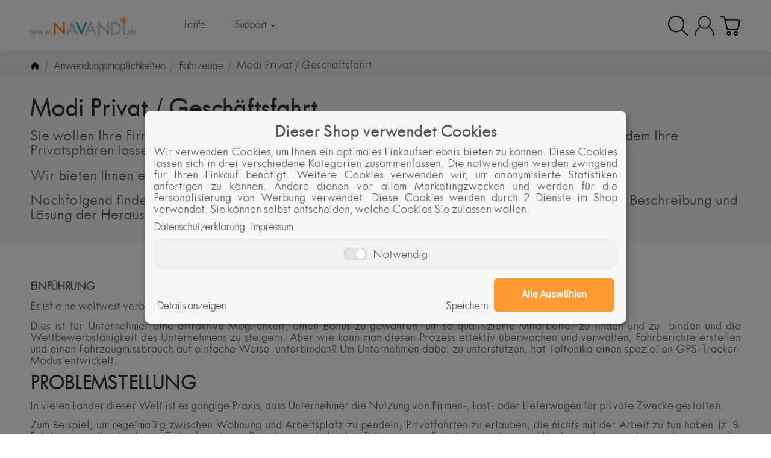

--- FILE ---
content_type: text/html; charset=utf-8
request_url: https://www.navandi.de/Modi-Privat-Geschaeftsfahrt
body_size: 29435
content:
<!DOCTYPE html><html
lang="de" id="snackys-tpl"><head><meta
http-equiv="content-type" content="text/html; charset=utf-8"> <script nomodule src="https://www.navandi.de/templates/Snackys/js/snackys/intersectionObserver.js"></script> <script nomodule src="https://www.navandi.de/templates/Snackys/js/snackys/iefix.js"></script> <script nomodule src="https://www.navandi.de/templates/Snackys/js/snackys/classList.js"></script> <script nomodule src="https://www.navandi.de/templates/Snackys/js/snackys/object-keys-polyfill.js"></script> <link
rel="preload" href="https://www.navandi.de/templates/Snackys/js/jquery36-lazysizes.min.js" as="script"><link
rel="preload" href="https://www.navandi.de/bilder/intern/shoplogo/NAVANDI-Logo.svg" as="image"> <script>window.lazySizesConfig = window.lazySizesConfig || {};
            window.lazySizesConfig.expand  = 50;</script> <script type="text/javascript">window.gtagDataLayer = window.gtagDataLayer || [];
function gtag(){
	gtagDataLayer.push(arguments);
}

gtag('js', new Date());
	gtag( 'config', '359997384');</script> <script src="https://www.navandi.de/templates/Snackys/js/jquery36-lazysizes.min.js"></script> <script defer src="https://www.navandi.de/asset/jtl3.js,plugin_js_head?v=1.0.0"></script> <meta
name="description" content="Sie wollen Ihre Firmenfahrzeug mit einem Telematik Gerät ausstatten und Ihren Mitarbeitern trotzdem Ihre Privatsphären lassen. Wir bieten Ihnen eine Lösung,"><meta
name="viewport" content="width=device-width, initial-scale=1.0, user-scalable=no"><meta
http-equiv="X-UA-Compatible" content="IE=edge"><meta
name="robots" content="index, follow"><meta
property="og:type" content="website"><meta
property="og:site_name" content="Modi Privat / Geschäftsfahrt"><meta
property="og:title" content="Modi Privat / Geschäftsfahrt"><meta
property="og:description" content="Sie wollen Ihre Firmenfahrzeug mit einem Telematik Gerät ausstatten und Ihren Mitarbeitern trotzdem Ihre Privatsphären lassen. Wir bieten Ihnen eine Lösung,"><meta
property="og:url" content="https://www.navandi.de/Modi-Privat-Geschaeftsfahrt"><meta
property="og:image" content="https://www.navandi.de/media/image/category/32963/md/modi-privat-geschaeftsfahrt.png"><title>Modi Privat / Geschäftsfahrt</title><link
rel="canonical" href="https://www.navandi.de/Modi-Privat-Geschaeftsfahrt"><link
type="image/x-icon" href="https://www.navandi.de/templates/NAVANDI_Theme/favicon.ico" rel="icon"><style id="maincss">[hidden],template{display:none}a:active,a:hover{outline:0}img{border:0;vertical-align:middle}svg:not(:root){overflow:hidden}pre{overflow:auto}code,kbd,pre,samp{font-family:monospace,monospace;font-size:1em}button,html input[type=button],input[type=reset],input[type=submit]{-webkit-appearance:button;cursor:pointer}button[disabled],html input[disabled]{cursor:default}button::-moz-focus-inner,input::-moz-focus-inner{border:0;padding:0}input[type=checkbox],input[type=radio]{padding:0}legend{padding:0}a{text-decoration:none}figure{margin:0}hr{margin:20px 0;border:0;border-top:1px solid #eee}[role=button]{cursor:pointer}.row{margin-left:-15px;margin-right:-15px;display:flex;flex-wrap:wrap}[class*=col-]{position:relative;min-height:1px;padding-left:15px;padding-right:15px}.col-12{width:100%}.col-11{width:91.66666667%}.col-10{width:83.33333333%}.col-9{width:75%}.col-8{width:66.66666667%}.col-7{width:58.33333333%}.col-6{width:50%}.col-5{width:41.66666667%}.col-4{width:33.33333333%}.col-3{width:25%}.col-2{width:16.66666667%}.col-1{width:8.33333333%}@media (min-width:768px){.col-sm-12{width:100%}.col-sm-11{width:91.66666667%}.col-sm-10{width:83.33333333%}.col-sm-9{width:75%}.col-sm-8{width:66.66666667%}.col-sm-7{width:58.33333333%}.col-sm-6{width:50%}.col-sm-5{width:41.66666667%}.col-sm-4{width:33.33333333%}.col-sm-3{width:25%}.col-sm-2{width:16.66666667%}.col-sm-1{width:8.33333333%}}@media (min-width:992px){.col-md-12{width:100%}.col-md-11{width:91.66666667%}.col-md-10{width:83.33333333%}.col-md-9{width:75%}.col-md-8{width:66.66666667%}.col-md-7{width:58.33333333%}.col-md-6{width:50%}.col-md-5{width:41.66666667%}.col-md-4{width:33.33333333%}.col-md-3{width:25%}.col-md-2{width:16.66666667%}.col-md-1{width:8.33333333%}}@media (min-width:1200px){.col-lg-12{width:100%}.col-lg-11{width:91.66666667%}.col-lg-10{width:83.33333333%}.col-lg-9{width:75%}.col-lg-8{width:66.66666667%}.col-lg-7{width:58.33333333%}.col-lg-6{width:50%}.col-lg-5{width:41.66666667%}.col-lg-4{width:33.33333333%}.col-lg-3{width:25%}.col-lg-2{width:16.66666667%}.col-lg-1{width:8.33333333%}}@media (min-width:1600px){.col-xl-12{width:100%}.col-xl-11{width:91.66666667%}.col-xl-10{width:83.33333333%}.col-xl-9{width:75%}.col-xl-8{width:66.66666667%}.col-xl-7{width:58.33333333%}.col-xl-6{width:50%}.col-xl-5{width:41.66666667%}.col-xl-4{width:33.33333333%}.col-xl-3{width:25%}.col-xl-2{width:16.66666667%}.col-xl-1{width:8.33333333%}}@media (max-width:449px){.col-xxs-12{width:100%}.col-xxs-11{width:91.66666667%}.col-xxs-10{width:83.33333333%}.col-xxs-9{width:75%}.col-xxs-8{width:66.66666667%}.col-xxs-7{width:58.33333333%}.col-xxs-6{width:50%}.col-xxs-5{width:41.66666667%}.col-xxs-4{width:33.33333333%}.col-xxs-3{width:25%}.col-xxs-2{width:16.66666667%}.col-xxs-1{width:8.33333333%}}.caret{display:inline-block;margin-left:.25rem;vertical-align:middle;border-top:4px dashed;border-right:4px solid transparent;border-left:4px solid transparent}.dropup,.dropdown,.ps-rel{position:relative}.dropdown-toggle:focus{outline:0}.dropdown-menu{position:absolute;top:100%;left:0;min-width:100%;display:none;padding:.5rem 0;list-style:none;background-color:#fff;border:1px solid #fff;border-radius:.3rem;box-shadow:0 .25rem .5625rem -.0625rem rgba(0,0,0,.03),0 .275rem 1.25rem -.0625rem rgba(0,0,0,.05);z-index:11;margin-top:.5rem}.dropdown-menu>li{display:block}.dropdown-menu.pull-right,.dropdown-menu-right{right:0;left:auto}.dropdown-menu>li>a{display:block;padding:.4rem 1.3rem;color:#555;white-space:nowrap}.dropdown-menu>li>a:hover,.dropdown-menu>li>a:focus{color:#01b4b3}.open>.dropdown-menu{display:block}.open>a{outline:0}.dropdown-menu-left{left:0;right:auto}.dropdown-header{display:block;padding:3px 20px;font-size:12px;line-height:1.42857143;color:#777;white-space:nowrap}.dropdown-backdrop{position:fixed;left:0;right:0;bottom:0;top:0;z-index:990}.dropdown-item{display:block;padding:.5rem}.pull-right>.dropdown-menu{right:0;left:auto}.dropup .caret,.navbar-fixed-bottom .dropdown .caret{border-top:0;border-bottom:4px dashed;border-bottom:4px solid \9;content:""}.dropup .dropdown-menu,.navbar-fixed-bottom .dropdown .dropdown-menu{top:auto;bottom:100%;margin-bottom:2px}@media (min-width:768px){.navbar-right .dropdown-menu{left:auto;right:0}.navbar-right .dropdown-menu-left{left:0;right:auto}}.center-block{display:block;margin-left:auto;margin-right:auto}.float-left{float:left}.float-right{float:right}.float-none{float:none}.hide{display:none}.show{display:block}.invisible{visibility:hidden}.text-hide{font:0/0 a;color:transparent;text-shadow:none;background-color:transparent;border:0}.hidden{display:none}.affix{position:fixed}@-ms-viewport{width:device-width}.visible-xs,.visible-sm,.visible-md,.visible-lg{display:none}.visible-xs-block,.visible-xs-inline,.visible-xs-inline-block,.visible-sm-block,.visible-sm-inline,.visible-sm-inline-block,.visible-md-block,.visible-md-inline,.visible-md-inline-block,.visible-lg-block,.visible-lg-inline,.visible-lg-inline-block{display:none}@media (max-width:767px){.visible-xs{display:block}table.visible-xs{display:table}tr.visible-xs{display:table-row}th.visible-xs,td.visible-xs{display:table-cell}}@media (max-width:767px){.visible-xs-block{display:block}}@media (max-width:767px){.visible-xs-inline{display:inline}}@media (max-width:767px){.visible-xs-inline-block{display:inline-block}}@media (min-width:768px) and (max-width:991px){.visible-sm{display:block}table.visible-sm{display:table}tr.visible-sm{display:table-row}th.visible-sm,td.visible-sm{display:table-cell}}@media (min-width:768px) and (max-width:991px){.visible-sm-block{display:block}}@media (min-width:768px) and (max-width:991px){.visible-sm-inline{display:inline}}@media (min-width:768px) and (max-width:991px){.visible-sm-inline-block{display:inline-block}}@media (min-width:992px) and (max-width:1199px){.visible-md{display:block}table.visible-md{display:table}tr.visible-md{display:table-row}th.visible-md,td.visible-md{display:table-cell}}@media (min-width:992px) and (max-width:1199px){.visible-md-block{display:block}}@media (min-width:992px) and (max-width:1199px){.visible-md-inline{display:inline}}@media (min-width:992px) and (max-width:1199px){.visible-md-inline-block{display:inline-block}}@media (min-width:1200px){.visible-lg{display:block}table.visible-lg{display:table}tr.visible-lg{display:table-row}th.visible-lg,td.visible-lg{display:table-cell}}@media (min-width:1200px){.visible-lg-block{display:block}}@media (min-width:1200px){.visible-lg-inline{display:inline}}@media (min-width:1200px){.visible-lg-inline-block{display:inline-block}}@media (max-width:767px){.hidden-xs{display:none}}@media (min-width:768px) and (max-width:991px){.hidden-sm{display:none}}@media (min-width:992px) and (max-width:1199px){.hidden-md{display:none}}@media (min-width:1200px){.hidden-lg{display:none}}.collapse:not(.show){display:none}.collapsing{position:relative;height:0;overflow:hidden;transition:height .35s ease}.panel{padding:1rem;border-radius:.5rem;background:#f6f6f6;box-shadow:0 0 0 .3rem #f6f6f6}.panel-heading{margin-bottom:.7rem}.panel-footer{margin-top:1rem}@media screen and (max-width:991px){.panel{box-shadow:0 0 0 .25rem #f6f6f6;padding:1rem .7rem}}.card{border:1px solid #eee;border-radius:.5rem}.card-header,.card-body{padding:1rem 1.2rem}.card-header{background:#f6f6f6;border-radius:.5rem .5rem 0 0}.panel .item:not(:last-child),.card .item:not(:last-child){padding-bottom:.8rem;margin-bottom:.8rem;border-bottom:1px solid #eee}.fa-caret-down:before{display:none}.popover{position:absolute;z-index:1060;max-width:20rem;font-size:.875rem;background-color:#fff;border:1px solid #ddd;border-radius:.3rem;padding:1rem;white-space:normal}.popover-title{font-size:1rem}:root{color-scheme:light !important}*{-webkit-overflow-scrolling:touch;scrollbar-width:thin;box-sizing:border-box}*:focus{outline:none}html{margin:0;line-height:1.4;scroll-behavior:smooth}body{font-family:'Roboto','Helvetica Neue',Helvetica,'Arial Nova',Calibri,Arial,sans-serif;-webkit-font-smoothing:antialiased;-moz-osx-font-smoothing:grayscale;font-size:16px;margin:0;background:#fff;color:#555;text-size-adjust:none;-webkit-text-size-adjust:none}[class*=dpflex],.d-flex{display:flex}.dpflex-a-c,.dpflex-a-center,ai-c{align-items:center}.dpflex-a-e,.dpflex-a-end{align-items:flex-end}.dpflex-a-s,.dpflex-a-start{align-items:flex-start}.dpflex-j-e,.dpflex-j-end{justify-content:flex-end}.dpflex-j-b,.dpflex-j-between{justify-content:space-between}.dpflex-j-c,.dpflex-j-center{justify-content:center}.dpflex-wrap{flex-wrap:wrap}.dpflex-nowrap{flex-wrap:nowrap}.as-fs{align-self:flex-start}.nowrap{white-space:nowrap}.block,.d-block{display:block}.d-inline{display:inline}.d-inline-block{display:inline-block}.d-inline-flex{display:inline-flex}.container,.w100,audio,video{width:100%}.mw-container{padding-left:100px;padding-right:100px;max-width:calc(1400px + 200px);margin-left:auto;margin-right:auto}.css-check:before{content:'\2713';display:inline-block;margin-right:.15rem;color:#01b4b3}.notextov{overflow:hidden;text-overflow:ellipsis}.noblockov{overflow:hidden}a.defaultlink:not(.btn){color:#555}a.defaultlink:not(.btn):hover{color:#01b4b3}.row-multi{margin-top:-15px;margin-bottom:-15px}.row-multi>[class*=col-]{padding-top:15px;padding-bottom:15px}.order-last{order:1}.text-brand{color:#01b4b3}.text-lg{font-size:1.1rem}.mauto{margin:auto}#content-wrapper .row-ct{flex-wrap:nowrap}#content{flex-grow:1;order:1;min-width:0}h1,.h1{font-size:2.5rem}h2,.h2{font-size:2.2rem}h3,.h3,.mgm .category-title{font-size:1.85rem}h4,.h4,.nav-tabs a,#checkout .panel-title,legend,#order-details h3{font-size:1.25rem}h5,.h5{font-size:1.125rem}h6,.h6{font-size:1rem}h1,.h1,h2,.h2,h3,.h3,h4,.h4,h5,.h5,h6,.h6,.mgm .category-title{margin-top:0;margin-bottom:1rem;line-height:1.1;color:#333;font-weight:700;letter-spacing:-.2px}strong,b,label,legend{font-weight:600;color:#333}a,a:not(.btn):visited{color:#555}a:not(.btn):hover,a:not(.btn):focus,a:not(.btn):active{color:#01b4b3}input,button,select,textarea{font-family:'Roboto','Helvetica Neue',Helvetica,'Arial Nova',Calibri,Arial,sans-serif;font-size:1rem;line-height:1rem;color:#555}textarea{line-height:1.3}ul.list-inline,ul.navbar-nav,ul.blanklist,.nav{margin:0;padding:0;list-style:none}ul.list-inline>li{display:inline-block;vertical-align:middle;padding:0 1em}ul.list-inline>li:first-child{padding-left:0}ul.list-inline>li:last-child{padding-right:0}.nav .nav{margin:.5rem 0 .5rem .8rem;padding:0;list-style:none;font-size:.85rem}.nav-it{margin:.5rem 0;position:relative}.nav-sm .nav-it{margin:.25rem 0}.nav .fa-caret-down{margin-left:auto;top:0}.nav-sub:not(.open)+.nav{display:none}.nav-sub.open .fa-caret-down{transform:scaleY(-1)}.badge{font-size:.9rem;font-weight:600;line-height:1.5rem;min-width:1.5rem;padding:0 .5rem;text-align:center;display:inline-block;border-radius:1rem;background:#01b4b3;color:#fff}.badge em{font-style:normal}.text-nowrap{white-space:nowrap}.radio>label{display:flex;align-items:center}.radio>label .control-label{flex-grow:1}.radio>label>input[type=radio]{margin-right:.5rem}dd{margin-left:0}.hidden,.sr-only,.visible-xxs,.d-none:not(#consent-manager){display:none}.ar{border:solid #333;border-width:0 2px 2px 0;display:inline-block;padding:3px}.ar-r{transform:rotate(-45deg)}.ar-l{transform:rotate(135deg)}.ar-u{transform:rotate(-135deg);margin-top:.3rem}.ar-d{transform:rotate(45deg);margin-bottom:.3rem}.text-center{text-align:center}.text-right{text-align:right}iframe,video{max-width:100%}.m0{margin:0 !important}.ma{margin:auto}.mb-spacer,.mb-lg{margin-bottom:5rem}.mb-md{margin-bottom:3.5rem}.mb-spacer.mb-small,.mb-sm{margin-bottom:2rem}.mb-xs,.mb-spacer.mb-xs{margin-bottom:1rem}.mb-xxs{margin-bottom:.5rem}.mb-spacer:empty,.mb-spacer:blank{display:none}.mt-xxs{margin-top:.5rem}.mt-xs{margin-top:1rem}.mt-sm{margin-top:2rem}.mt-md{margin-top:3.5rem}.mt-lg{margin-top:5rem}.mr-xxs{margin-right:.5rem}.ml-xxs{margin-left:.5rem}.ml-xs{margin-left:1rem}.ml-a{margin-left:auto}.c-pt{cursor:pointer}.btn-group-justified .btn{display:block;text-align:center}.hr-sm{margin:10px 0}.hr-xs{margin:5px 0}.hr-xxs{margin:2px 0}.small,small,.price-note{font-size:.85rem;line-height:1.3}.text-muted,.label-not-available{color:#888}.disabled,.not-available{opacity:.6;cursor:not-allowed}.disabled{pointer-events:none}select,.fa-caret-down,.bootstrap-select>.btn.dropdown-toggle{cursor:pointer;overflow:hidden;white-space:nowrap;text-overflow:ellipsis;background:transparent url('[data-uri]')no-repeat right .95rem center/.5rem auto}select{background-color:#fff}.fa-caret-down{display:inline-block;background-position:center center;width:1rem;height:1rem;position:relative;top:2px}caption{text-align:left;font-weight:600}input:-webkit-autofill{-webkit-box-shadow:0 0 0 30px #fff inset}input[type=search]::-webkit-search-cancel-button{-webkit-appearance:none}.input-group,.form-inline{display:flex}.form-inline{flex-wrap:wrap}.input-group .form-control{border-top-right-radius:0;border-bottom-right-radius:0;min-width:0}.input-group .input-group-btn .btn{height:100%;border-radius:.3rem;border-top-left-radius:0;border-bottom-left-radius:0;margin-left:-1px}.input-group-btn{white-space:nowrap}table{width:100%;margin:1.5rem 0;border-collapse:collapse;border-spacing:0}table thead,table th{text-align:left;color:#333}table th,table td{padding:.5rem .8rem;border:1px solid #ddd}table tr:nth-child(odd) td{background:#f6f6f6}.table-responsive{overflow:auto;display:block;width:100%}.overlay-bg,.modal-dialog,.kk-popup-modal--custom-width{position:fixed;top:0;right:0;bottom:0;left:0;background:rgba(0,0,0,.7);margin:0}.overlay-bg{opacity:0;transition:opacity .4s ease;transform:translateY(-1000%);z-index:10}.dropdown.open .overlay-bg,body.shw-sb #cat-w+.overlay-bg,body.show-sidebar #sp-l .overlay-bg{opacity:1;transform:translateY(0)}.rating .icon:not(:last-child){margin-right:.05rem}.rating svg{fill:#ffc041}.rating>small{margin-left:.2rem}.tooltip{display:none !important}.custom-content{margin:4rem 0}.custom-content>*:first-child{margin-top:0}.custom-content>*:last-child{margin-bottom:0}.custom_content a:not(.btn),.custom-content a:not(.btn),body[data-page="20"] #content a:not(.btn),body[data-page="21"] #content a:not(.btn),body[data-page="27"] #content a:not(.btn),body[data-page="31"] #content a:not(.btn){color:#01b4b3}body #bodyloader{line-height:2.315rem;background:#6fa6ff;position:fixed;top:0;left:0;right:0;z-index:1000000;opacity:0;transform:translateY(-100%);pointer-events:none;transition:.3s ease;transition-delay:1s}body.loading #bodyloader{opacity:1;transform:translateY(0)}body #bodyloader strong{color:#fff}body.show-sidebar,body.lightbox-shown{height:100%;overflow:hidden;width:100%}body.show-sidebar #evo-nav-wrapper{z-index:-1}#login_form .lpa-login-button,#login-popup .lpa-login-button{text-align:center;margin:.5rem 0}.panel-slider .panel-body{position:relative}.ar-ct-m{position:absolute;z-index:3;left:0;right:0;pointer-events:none;padding:1rem 0}.box .ar-ct-m{padding:0}.ar-ct-m .ar-ct:before{content:'';padding-top:100%;display:block}.ar-ct-m .ar-ct .sl-ar{position:absolute;top:50%;transform:translateY(-50%);pointer-events:all;padding:.5rem .8rem}.ar-ct-m .ar-ct .sl-pr{border-top-left-radius:0;border-bottom-left-radius:0}.ar-ct-m .ar-ct .sl-nx{transform:translateX(-100%) translateY(-50%);margin-left:-15px;border-top-right-radius:0;border-bottom-right-radius:0}@media screen and (min-width:1600px){.ar-ct-m .ar-ct .sl-nx{left:calc(4*100%)}}@media screen and (min-width:1200px) and (max-width:1599px){.ar-ct-m .ar-ct .sl-nx{left:calc(4*100%)}}@media screen and (min-width:992px) and (max-width:1199px){.ar-ct-m .ar-ct .sl-nx{left:calc(2*100%)}}@media screen and (min-width:768px) and (max-width:991px){.ar-ct-m .ar-ct .sl-nx{left:calc(2*100%)}}@media screen and (max-width:768px){.ar-ct-m .ar-ct .sl-nx{left:calc(2*100%)}}@media screen and (max-width:575px){.ar-ct-m .ar-ct .sl-nx{margin-left:-8px}}.tag{padding:.15rem .4rem;background:#01b4b3;color:#fff;border-radius:.3rem;font-size:.8rem;display:inline-block;vertical-align:middle;transition:box-shadow .2s ease}a.tag:hover,a.tag:visited{box-shadow:0 0 0 .125rem #01b4b3;color:#fff}.tag+.tag{margin-left:.2rem}.lng-dd .img-ct.icon{border-radius:.2rem;overflow:hidden}.lng-dd .img-ct.icon:not(.icon-xl){width:1.5rem}.lng-dd .img-ct img{object-fit:fill}.lng-dd .dropdown-menu>li>a{display:flex}.lng-dd .name{line-height:1}.lng-dd .name:first-letter {text-transform:uppercase}.box-lng-cur .language-dropdown,.box-lng-cur .dropdown-toggle{display:flex;justify-content:flex-start}.box-lng-cur .caret{margin-left:auto}.hdr-nav .language-dropdown .img-ct{border-radius:.3rem}@media screen and (max-width:1400px){.mw-container{padding-left:50px;padding-right:50px;max-width:calc(1400px + 100px)}h1,.h1{font-size:2.4rem}}@media screen and (max-width:1199px){h2,.h2{font-size:2rem}h3,.h3,.mgm .category-title,legend{font-size:1.65rem}#news-overview .hide-overflow>.panel-title{display:block}}@media screen and (max-width:991px){h1,.h1{font-size:2.2rem}h2,.h2{font-size:1.9rem}h3,.h3,.mgm .category-title,legend{font-size:1.5rem}p{margin:.6rem 0;font-size:.95rem}.small,small,.price-note{font-size:.85rem}code,kbd,pre,samp{font-size:.9rem}h1,.h1,h2,.h2,h3,.h3,h4,.h4,h5,.h5,h6,.h6,.mgm .category-title{margin-bottom:.85rem}#news-overview .hide-overflow>.panel-title{display:flex}.mb-spacer,.mb-lg{margin-bottom:4rem}.mb-md{margin-bottom:2.5rem}.mb-spacer.mb-small,.mb-sm{margin-bottom:1.5rem}.mb-spacer.mb-xs,.mb-xs{margin-bottom:.85rem}.mt-lg{margin-top:4rem}.mt-md{margin-top:2.5rem}.mt-sm{margin-top:1.5rem}.mt-xs{margin-top:.85rem}}@media screen and (max-width:767px){.panel-slider .p-sl{padding:0}.mw-container{padding-left:20px;padding-right:20px;max-width:calc(1400px + 40px)}h1,.h1{font-size:2rem}h2,.h2{font-size:1.7rem}h3,.h3,.mgm .category-title,legend{font-size:1.4rem}h4,.h4,.nav-tabs a,#checkout .panel-title,#checkout legend,#order-details h3{font-size:1.15rem}h5,.h5{font-size:1.025rem}h6,.h6{font-size:.9rem}body{font-size:.9rem}h1,.h1,h2,.h2,h3,.h3,h4,.h4,h5,.h5,h6,.h6,.mgm .category-title{line-height:1}#main-wrapper{overflow-x:hidden}#news-overview .hide-overflow>.panel-title{display:block}input[type=text],input[type=email],input[type=password],input[type=number],input.quantity,select,textarea{padding:.4rem .7rem}.p-c .price{font-size:1.2rem}.custom-content{margin:3rem 0}.c-it ul{margin:.5rem 0}body[data-page="18"] .sl-w{margin-bottom:0}.banner .area-desc{min-width:15rem}.banner a[style]{border-width:.2rem}.exp.flo-bt .sn-addBasket{right:.75rem;bottom:.75rem}.exp input.quantity{display:none}.exp .input-group-btn{width:100%}.exp .input-group-btn .sn-addBasket{border-radius:.5rem}.exp .input-group-btn .sn-addBasket .img-ct{margin:auto}.mb-spacer,.mb-lg{margin-bottom:3rem}.mb-md{margin-bottom:2rem}.mb-spacer.mb-small,.mb-sm{margin-bottom:1.2rem}.mb-spacer.mb-xs,.mb-xs{margin-bottom:.7rem}.mt-lg{margin-top:3rem}.mt-md{margin-top:2rem}.mt-sm{margin-top:1.2rem}.mt-xs{margin-top:.7rem}.panel-slider .right .ar{border-color:#fff;position:relative;left:-2px}.panel-slider .right .btn-primary{padding:.5rem .8rem}#page-not-found h1{font-size:6rem}#consent-manager #consent-settings-btn{left:.5rem;bottom:.5rem;padding:.3rem;width:2rem;height:2rem}}@media screen and (max-width:575px){h1,.h1{font-size:1.8rem}h2,.h2{font-size:1.5rem}h3,.h3,.mgm .category-title,legend{font-size:1.3rem}h4,.h4,.nav-tabs a,#checkout .panel-title,#checkout legend,#order-details h3{font-size:1.05rem}h5,.h5{font-size:1rem}h6,.h6{font-size:.9rem}body{font-size:.9rem}.row{margin-left:-8px;margin-right:-8px}.row-multi{margin-top:-8px;margin-bottom:-8px}[class*=col-]{padding-left:8px;padding-right:8px}.row-multi [class*=col-]{padding-top:8px;padding-bottom:8px}.visible-xxs{display:block}.custom-content{margin:2rem 0}.hidden-xxs{display:none}.exp.flo-bt .sn-addBasket{right:.5rem;bottom:.5rem}.mb-spacer{margin-bottom:2rem}.p-w:hover .p-c.hv-e:after{top:-8px;left:-8px;right:-8px}.p-w:hover .hv-e .exp{left:-8px;right:-8px;padding:8px}}@media screen and (max-width:499px){.p-c .title{font-size:.9rem}.hdr-nav .lng-dd{display:none}}.no-scrollbar{scrollbar-width:none;scrollbar-height:none;-ms-overflow-style:none}.no-scrollbar::-webkit-scrollbar{display:none}.image .caption{margin-top:.7rem}.lpa-checkout-wrapper .nav-wizard{display:none}body .dropdown-backdrop{display:none}.p-c .lpa-pay-button.lpa-pay-button-express{display:block;margin:.5rem 0 0}body .jtl_search_results{min-width:0}#trustami_jtl_footer{margin-bottom:2rem}.pagination-wrapper:empty{display:none}i.info{font-style:normal;background:#ddd;display:inline-block;width:1.2rem;height:1.2rem;border-radius:50%;text-align:center;cursor:pointer;line-height:1.2rem;font-size:.8rem;font-family:monospace}i.info:before{content:'i'}#shop-nav{padding-top:1.3rem;padding-bottom:1.3rem}#shop-nav>.mw-container>div{padding:0}#search form{max-width:25rem;position:relative}#search input{border:0;padding:1rem 3.125rem 1rem 1rem;border-radius:.5rem;background:#eee}#search input:focus{background:#ddd}#search-submit-button{border:0;height:100%;padding:0 1rem;background:0 0;position:absolute;right:0;z-index:2}#logo{height:60px}#logo a{max-width:90%}#logo img{max-height:60px;width:100%;height:100%;margin:auto;object-fit:contain}#logo .visible-xs{display:none}.hdr-nav>div{position:relative}.hdr-nav>div:not(:first-child){margin-left:.75rem}.hdr-nav .badge{position:absolute;top:-.5rem;right:-.5rem}#mob-nt{width:1.8rem;height:1.8rem;position:relative;cursor:pointer}.burger-line{width:100%;height:.15rem;background:#555;position:absolute;border-radius:.2rem;top:.2rem}.burger-line.last{top:auto;bottom:.2rem}.burger-line.middle{top:calc(50% - .075rem)}#cat-w .fa-caret-down.visible-xs{display:none}@media screen and (max-width:1400px){#shop-nav .icon-xl{width:2.3rem}}@media screen and (max-width:991px){header .badge{font-size:.85rem;line-height:1.25rem;min-width:1.25rem;padding:0 .25rem}.hdr-nav>div:not(:first-child){margin-left:.5rem}}@media screen and (max-width:767px){#search{order:1;margin-top:.5rem;display:none}#sr-tg-m{position:absolute;width:2rem;height:2rem;display:flex;align-items:center;left:2.75rem;transition:.5s ease;top:0}#sr-tg-m .img-ct{width:1.6rem;min-width:1.6rem}#sr-tg-m .close{width:0;position:static;margin:0;transform:scale(0);opacity:0;pointer-events:none}#logo .visible-xs{display:inline-block}#logo .hidden-xs{display:none}#logo{height:40px}#logo img{max-height:40px}#shop-nav{padding-top:.6rem;padding-bottom:.6rem;position:-webkit-sticky;position:sticky;top:0;background:#fff;z-index:10;border-bottom:1px solid #eee;margin-bottom:1.5rem}[data-page="1"] #shop-nav,[data-page="2"] #shop-nav,[data-page="11"] #shop-nav,[data-page="18"] #shop-nav{margin-bottom:0}#shop-nav .icon-xl{width:1.8rem}#cat-w .icon{width:1.2rem;height:1.2rem}}#footer-boxes{border-top:1px solid #eee;border-bottom:1px solid #eee}#copyright{color:#888}#cat-w{position:relative;position:-webkit-sticky;position:sticky;z-index:10;top:0;box-shadow:0 0 8px 0 rgba(0,0,0,.2);background:#01b4b3}#cat-w>.mw-container{margin-top:0;margin-bottom:0}#cat-w .blanklist{position:static}#cat-w .mm-mainlink{font-size:1.1rem;padding:.7rem 1.25rem;font-weight:600;display:block;transition:.3s ease;white-space:nowrap;color:#fff;cursor:pointer}@media screen and (min-width:768px){#cat-w li li .mm-mainlink{color:#555;display:flex;align-items:center;justify-content:space-between}.blanklist>.mgm-fw>.mm-mainlink>.ar-r{transform:rotate(45deg);border-color:#fff;margin-left:.4rem;position:relative;top:-3px;padding:2px}}#cat-w li.active .mm-mainlink{background:rgba(255,255,255,.2)}#cat-w li:hover>.mm-mainlink{background:rgba(255,255,255,.4)}#cat-w .info-col .img-ct{margin-bottom:1.25rem}#cat-w .defaultlink.title{margin:.7rem 0 0}#cat-w .subsub{margin-top:.4rem}#cat-w .subsub li:before{content:'\203A';position:absolute;left:0}#cat-w .subsub li{padding-left:.5rem;position:relative;margin:.2rem 0}.mgm .dropdown-menu{right:0;left:0;border:0;top:auto;border-radius:0;overflow:auto;margin:0;padding:0 0 2rem;box-shadow:none;background:0 0;display:block;transform:translateY(-2000%);transition-delay:.1s;overscroll-behavior:contain;min-width:0}.mgm .mgm-fw:hover .dropdown-menu,.mgm .dropdown-multi:hover .dropdown-menu{transform:translateY(0);transition-delay:.3s}.mgm-c .row.dpflex-a-start{flex-wrap:nowrap}.mgm .mgm-c{background:#fff;box-shadow:0 10px 10px rgba(0,0,0,.1);transform:translateY(-100%);opacity:0;transition:.1s ease;max-height:calc(100vh - 14rem);overflow:auto;padding-top:3rem;padding-bottom:3rem;border-radius:0 0 1rem 1rem}.mega-categories .img-ct,.info-col a .img-ct{transition:.3s ease}.mega-categories a:hover>.img-ct,.info-col a:hover>.img-ct{box-shadow:0 16px 16px rgba(0,0,0,.1);transform:translateY(-4px)}.mgm .mgm-fw:hover .mgm-c,.mgm .dropdown-multi:hover .mgm-c{transform:translateY(0);opacity:1;transition:.3s ease;transition-delay:.3s}.mgm .home-icon svg{width:1rem;height:1rem;position:relative;fill:#fff;transition:.3s ease}.mgm:not(.has-images) .row-multi{margin-top:0;margin-bottom:0}.mgm:not(.has-images) .row-multi>[class*=col-]{padding-top:7px;padding-bottom:7px}#cat-w .mgm:not(.has-images) .defaultlink.title{margin:0}#cat-w .active>.defaultlink{color:#01b4b3}.mega-categories{align-items:flex-start}#cat-w .home-icon+.visible-xs,#cat-w .menu-title{display:none}.mm-manu .img-ct{border:1px solid #eee}.mm-manu img{transform:scale(.9)}@media screen and (min-width:768px){#cls-catw{display:none}.dropdown-style .dropdown-link{padding:.4rem 1.5rem;background:0 0;font-size:.95rem;display:flex;justify-content:space-between;white-space:normal;align-items:center}.dropdown-style .dropdown-menu{left:0}.dropdown-style .active>.dropdown-link,.dropdown-style li:hover>.dropdown-link{color:#01b4b3;background:0 0}.dropdown-style li{position:relative}.dropdown-style .dropdown-menu{background:#fff;padding:1rem 0;min-width:12rem;max-width:18rem;overflow:visible;box-shadow:0 0 20px 0 rgba(0,0,0,.15);max-height:none;border-bottom-left-radius:.3rem;border-bottom-right-radius:.3rem;right:auto}.dropdown-style .dropdown-menu>li>.dropdown-menu{border-radius:.3rem}.dropdown-style .dropdown-menu .dropdown-menu{display:none;left:100%;top:-1rem}.dropdown-style.megamenu .dropdown-menu .dropdown-menu{left:auto;right:100%}.dropdown-style li:hover>.dropdown-menu{display:block}.dropdown-style{position:relative}.dropdown-style .mgm-fw .ar{border-width:0 1px 1px 0}.dropdown-style .notextov{white-space:nowrap}.dropdown-style .dropdown-manu{max-height:60vh;overflow:auto}#cat-ul .mgm .mm-mainlink.tapped+.dropdown-menu{transform:translateY(0);transition-delay:.3s}}@media screen and (min-width:1600px){#cat-w .info-col{width:16.66%}#cat-w .row-multi.hasInfoColumn{width:83.33%}#cat-w .row-multi.hasInfoColumn>.col-lg-3{width:20%}#cat-w .row-multi>.col-lg-3{width:16.66%}}@media screen and (max-width:1400px) and (min-width:768px){#cat-w .mm-mainlink{font-size:1.1rem;padding:.6rem 1rem}.mgm .home-icon svg{width:1rem;height:1rem}}@media (max-width:1199px) and (min-width:768px){.mgm .mgm-c{padding:2rem}#cat-w .mm-mainlink{font-size:1rem;padding:.6rem .8rem}.mgm .home-icon svg{width:.8rem}}@media screen and (max-width:991px) and (min-width:768px){#cat-w .mm-mainlink{padding:.6rem}}@media screen and (max-width:767px){#cat-w{z-index:11}#cat-w .blanklist{position:relative}.fullscreen-title{display:none}#cat-w{position:fixed;top:0;left:0;bottom:0;width:20rem;background:#fff;transform:translateX(-120%);transition:transform .3s ease;display:block}.shw-sb #cat-w{transform:none}#cat-w .mm-mainlink,#cat-w a{color:#555;font-size:1rem;position:relative;padding:.7rem 2.5rem .7rem 1.25rem;white-space:normal;font-weight:600;line-height:1.1;display:block}#cat-w .active>.mm-mainlink,#cat-w .active>a{color:#01b4b3}#cat-w .mm-mainlink .fa-caret-down.visible-xs,#cat-w .fa-caret-down.visible-xs{position:absolute;top:0;right:0;bottom:0;height:100%;width:2.5rem;display:block;display:flex;align-items:center;background:0 0}#cat-w .fa-caret-down.visible-xs .ar-l,#cat-w .fa-caret-down.visible-xs .title{display:none}#cat-w>.mw-container,#cat-w>.mw-container>.blanklist,#cat-w .subsub{padding:0;height:100%;align-content:flex-start}#cat-w>.mw-container>.blanklist{top:5rem;height:calc(100% - 5rem);padding-bottom:4rem}#cat-w li{width:100%}#cat-w .row{margin:0;height:100%;align-content:flex-start}#cat-w .row>div{padding:0}.mgm .dropdown-menu,#cat-w .subsub{top:0;bottom:0;padding:0;left:0;right:0;max-height:none;position:absolute;margin:0;background:#fff;z-index:2}.mgm .mgm-c{height:100%;max-height:none;padding:0;margin:0}#cat-w li,#cat-w .row>div{border-bottom:1px solid #eee;position:static;box-shadow:none}#cat-w .hidden-xs{display:none}#cat-w .defaultlink.title{margin:0}#cat-w .home-icon+.visible-xs{display:block}#cat-w .mgm-c{transform:none;opacity:1}#cat-w .dropdown-menu,#cat-w .subsub{transform:translateX(-100%);transition:.3s ease}#cat-w .menu-title{position:absolute;top:0;left:0;height:5rem;right:0;padding:0 1.25rem;display:flex}#cat-w .open>.dropdown-menu,#cat-w .open>.subsub,#cat-w .open>.row>.row .col-12>.subsub{transform:none;max-height:100%;overflow:auto}#cat-w .open>.mm-mainlink,#cat-w .open>.defaultlink.title{position:static}#cat-w .mgm .open>a .fa-caret-down,#cat-w .mgm .open>span .fa-caret-down,#cat-w .mgm-c.open>.row>.row .col-12>a .fa-caret-down,#cat-w .mgm-c.open>.row>.row .col-12>span .fa-caret-down{position:fixed;top:0;height:5rem;bottom:auto;left:0;right:auto;background:#fff;padding-left:1.25rem;width:16rem;background:#fff}#cat-w .mgm .open>a .fa-caret-down.visible-xs .ar-l,#cat-w .mgm .open>a .fa-caret-down.visible-xs .title,#cat-w .mgm .open>span .fa-caret-down.visible-xs .ar-l,#cat-w .mgm .open>span .fa-caret-down.visible-xs .title,#cat-w .mgm-c.open>.row>.row .col-12>a .fa-caret-down.visible-xs .ar-l,#cat-w .mgm-c.open>.row>.row .col-12>a .fa-caret-down.visible-xs .title,#cat-w .mgm-c.open>.row>.row .col-12>span .fa-caret-down.visible-xs .ar-l,#cat-w .mgm-c.open>.row>.row .col-12>span .fa-caret-down.visible-xs .title{display:inline-block;margin-right:.5rem}#cat-w .mgm .open>a .fa-caret-down.visible-xs .ar-r,#cat-w .mgm .open>span .fa-caret-down.visible-xs .ar-r,#cat-w .mgm-c.open>.row>.row .col-12>a .fa-caret-down.visible-xs .ar-r,#cat-w .mgm-c.open>.row>.row .col-12>span .fa-caret-down.visible-xs .ar-r{display:none}#cat-w .ar{display:inline-block;margin-left:.75rem}#cat-w .open>.mm-mainlink>.fa-caret-down>.ar{margin-left:0}.mgm .dropdown-menu{overflow:visible}#cat-w .mgm .home-icon svg{fill:#555}#cat-w .mgm .active>.home-icon svg{fill:#01b4b3}#cat-w .ar.hidden-xs{display:none}.shw-sb .mgm>ul.blanklist{overflow:auto}.shw-sb .mgm>ul.blanklist.noov{overflow:inherit}.noov{overflow:inherit !important}#cat-w .title{color:#333}#cat-w .subsub li:before{display:none}#cat-w .title .ar-l{margin-left:0}#cat-w .subsub li{margin:0;padding:0}#cat-ul .language-dropdown.mm-mainlink,#cat-ul .link-lang.dpflex-a-c{display:flex;align-items:center}}#bc-w{overflow:hidden;padding-top:.8rem;padding-bottom:.8rem;background:#eee;margin-bottom:2rem}#bc{margin-top:0;margin-bottom:0;list-style:none;overflow:hidden}#bc .separator{margin:0 .5rem;opacity:.6}img[data-srcset]:not(.lazyloaded){opacity:0}img{max-width:100%}.img-fluid,.img-responsive,img[style*=width]:not(.zoomImg),img[width]:not(.zoomImg):not([width=auto]),img[style*=height]:not(.zoomImg),img[height]:not(.zoomImg):not([height=auto]){max-width:100%;height:auto !important}.img-ct,.embed-responsive{position:relative;border-radius:.8rem;display:flex;overflow:hidden}.img-ct:not(.icon) img{border-radius:.8rem}.img-w{margin-bottom:.9rem;position:relative}.img-w .img-ct{transition:box-shadow .3s ease,transform .3s ease}.img-w:hover .img-ct{box-shadow:0 16px 16px rgba(0,0,0,.1);transform:translateY(-4px)}.img-ct:before,.embed-responsive:before{content:'';padding-top:100%;display:block}.img-ct.icon{width:1rem;border-radius:0}.img-ct.icon.ic-md{width:1.2rem}.img-ct.icon.ic-lg{width:1.75rem}.img-ct.icon.icon-xl{width:2.5rem}.icon-wt{margin-right:.5rem}.img-ct img,.img-ct>svg{position:absolute;top:0;left:0;right:0;bottom:0;width:100% !important;height:100% !important;max-width:none !important;max-height:none !important;object-fit:cover}.ic-w svg,svg.icon-darkmode{fill:#fff}.img-ct.contain img,.img-ct>svg{object-fit:contain}.image.rt16x9 .img-ct:before,.img-ct.rt16x9:before,.embed-responsive-16by9:before{padding-top:56.25%}.image.rt10x8 .img-ct:before,.img-ct.rt10x8:before{padding-top:80%}.image.rt7x5 .img-ct:before,.img-ct.rt7x5:before{padding-top:71.43%}.image.rt4x3 .img-ct:before,.img-ct.rt4x3:before{padding-top:75%}.image.rt5x3 .img-ct:before,.img-ct.rt5x3:before{padding-top:60%}.image.rt3x2 .img-ct:before,.img-ct.rt3x2:before{padding-top:66.67%}.image.rt9x16 .img-ct:before,.img-ct.rt9x16:before{padding-top:177.78%}.image.rt8x10 .img-ct:before,.img-ct.rt8x10:before{padding-top:125%}.image.rt5x7 .img-ct:before,.img-ct.rt5x7:before{padding-top:140%}.image.rt3x4 .img-ct:before,.img-ct.rt3x4:before{padding-top:133.34%}.image.rt3x5 .img-ct:before,.img-ct.rt3x5:before{padding-top:166.67%}.image.rt2x3 .img-ct:before,.img-ct.rt2x3:before{padding-top:150%}#alert-list .alert{padding:1rem 2rem;margin-bottom:1rem}.alert ul{padding-left:1.2rem;margin:.5rem 0}.alert p{margin:.5rem 0}.alert{padding:.75rem 1rem;border-radius:.25rem;color:#333;background:#eee;font-size:.95em;position:relative}.alert .close{position:absolute;top:0;right:0;background:0 0;color:#333}.alert:not(:first-child){margin-top:1rem}.alert:not(:last-child){margin-bottom:1rem}.alert a:not(.btn){text-decoration:underline;color:#333}.alert>*:first-child{margin-top:0}.alert>*:last-child{margin-bottom:0}.alert-info{background:#cfe2ff;color:#333}.alert-warning{background:#ffd47d;color:#c7254f}.alert-danger{background:#ffbab5;color:#c7254f}.alert-success{background:#90dfb8;color:#333}.alert-hotstock{background:#ffd47d;color:#333}#content a.title{color:#333}#content a.title:hover{text-decoration:underline}.tdu,.td-u{text-decoration:underline}.status-0,.text-danger{color:#ff5042}.status-1,.text-warning{color:#ffc041}.status-2,.text-success{color:#04d06c}.btn,.modal-dialog .answer>a,#amazonpayments .lpa-cancel a,.consent-btn{display:inline-flex;align-items:center;padding:.7rem 1.2rem;border-radius:.5rem;line-height:1.2;font-weight:600;background:#ddd;position:relative;transition:.3s ease;color:#333;border:0;cursor:pointer;margin:0}.btn-blank{background:0 0;border:0}.btn-rd{border-radius:10rem}.btn-default:hover,.modal-dialog .answer>a:hover{background:#aaa}.btn-danger,.btn.warning,.btn-warning,.btn-success,.btn-info,.consent-btn-primary{color:#fff}.btn-block{display:block;text-align:center;width:100%}label.btn-block,.radio .btn-block{text-align:left}.btn.btn-primary,.btn.active,.btn-social{background:#01b4b3;color:#fff}.btn-lg{padding:.85rem 1.2rem;font-size:1.1rem}.btn-ic{padding:.7rem}.btn-info{background:#6fa6ff}.btn-warning{background:#ffc041}.btn-danger{background:#ff5042}.btn-success,.consent-btn-tertiary,.consent-btn-primary{background:#04d06c}.btn-group,.modal-dialog .answer{display:flex;margin:.5rem 0}.btn-group-full .btn{flex-grow:1}.text-right .btn-group,.btn-group.text-right{justify-content:flex-end}.btn-group .btn,.modal-dialog .answer>a{border-radius:0}.btn-group .btn:first-child,.modal-dialog .answer>a:first-child,.btn-group>.form-control:first-child{border-top-left-radius:.3rem;border-bottom-left-radius:.3rem}.btn-group .btn:last-child,.modal-dialog .answer>a:last-child,.btn-group>.form-control:last-child{border-top-right-radius:.3rem;border-bottom-right-radius:.3rem}.btn-group .btn:not(:first-child),.modal-dialog .answer>a:not(:first-child){margin-left:-1px}.btn-sm,.btn-xs{padding:.55rem 1rem;font-size:.9rem;text-align:center}.btn-xs{padding:.4rem 1rem}.btn.text-center,#frm_filter>button{justify-content:center}.btn:not(.btn-default):hover,.btn:not(.btn-default):focus,.consent-btn:hover{box-shadow:0px 0px 5px 0px rgba(0,0,0,.3)}.close-btn,.modal-header button[data-dismiss=modal],.alert .close,.accordion .toggle,#ajax-suche-wrapper .close,.accordion .card-header .btn:before{background:#eee url('[data-uri]')no-repeat center center/34%}.close-btn,.modal-header button[data-dismiss=modal],.alert .close{margin:0 0 0 1rem;order:1;cursor:pointer;font-family:"Courier New",Courier,'Arial';width:2rem;min-width:2rem;height:2rem;line-height:normal;color:#333;font-size:2rem;border-radius:50%;display:flex;align-items:center;justify-content:center;text-align:center;border:0;padding:0;position:absolute;top:.5rem;right:.5rem;transition:background .2s ease,color .2s ease}.modal-header button[data-dismiss=modal]{position:static}button[data-dismiss=modal] span,.close-btn span{display:none}.close-btn:hover,button[data-dismiss=modal]:hover,.alert .close:hover,#ajax-suche-wrapper .close:hover{background-color:#666;color:#fff}input[type=text],input[type=email],input[type=password],input[type=number],input[type=tel],input[type=url],input[type=date],input[type=search],input.quantity,select,textarea{width:100%;border:1px solid #ddd;padding:.75rem 1rem;display:block;transition:.3s ease;border-radius:.3rem;box-shadow:none;-webkit-appearance:none;-moz-appearance:none;-o-appearance:none;appearance:none;margin:0}select:focus,select:hover,input:focus,input:hover textarea:focus,textarea:hover{outline:none;border:1px solid #aaa}input:-webkit-autofill{-webkit-box-shadow:0 0 0 30px #f1f8ff inset;background:#f1f8ff}textarea{max-width:100%;min-height:6rem;resize:vertical}.form-group{position:relative;margin-top:.5rem;margin-bottom:.5rem}.form-group label{display:block;margin-bottom:.15rem;font-size:.85rem;font-weight:700}.form-group.has-error input,.form-group.has-error select,.form-group.has-error textarea{border-color:#ff5042}.form-group .form-error-msg{position:absolute;right:.7rem;top:100%;transform:translateY(-50%);padding:0 .3rem;background:#fff;margin:0;font-size:.75rem;color:#ff5042}.form-group.required label:after,dt span.required:after{content:'*';font-weight:400;margin-left:.1rem;color:#ff5042}fieldset{margin:0;padding:0;border:0}fieldset+fieldset{margin-top:2.5rem}.modal[tabindex],.modal #account .al-wp,.reCaptchaModal{display:none}.modal-header{background:#eee}.p-c,.p-c .form-basket{position:relative;display:flex;flex-direction:column}.p-c{height:100%;width:100%}.p-c .form-basket{position:static;margin-top:auto}.p-c .price{font-size:1.4rem;color:#01b4b3;white-space:normal}.p-c .footnote-reference{font-weight:400;font-size:.75em;position:relative;top:-.35em;left:-.2em}.p-c strong.price .old-price{color:#555;font-weight:400}.p-c .rating{margin:.3rem 0}.p-c br{display:none}.product-border .p-c .img-w .img-ct,.product-border .sc-w .img-ct{border:1px solid #eee;overflow:hidden}.ov-t{position:absolute;left:0;bottom:2rem;background:#eee;padding:.4rem .6rem;font-size:.85rem;text-transform:uppercase;font-weight:600;letter-spacing:.5px;color:#fff;background:#666}.ov-t.ov-t-7,.ov-t.ov-t-2,.ov-t.ov-t-sp{background:#ff5042}.ov-t.ov-t-4,.ov-t.ov-t-6{background:#04d06c}.ov-t.ov-t-1,.ov-t.ov-t-5,.ov-t.ov-t-8,.ov-t.ov-t-9{background:#6fa6ff}.ov-t.ov-t-3{background:#ffc041}#product-offer .price_label,.p-c .price_label{font-size:.85rem;display:inline-flex}.p-c .delivery-status{z-index:3}.p-c .signal_image{color:#555}.p-c .caption{position:relative;z-index:3}.p-c .updatingStockInfo{display:none}.second-img{opacity:0;transition:.3s ease}.second-img img{background:#fff}a:hover .second-img{opacity:1}body.ie .second-img,body.edge .second-img{display:none}body.ie a:hover .second-img,body.edge a:hover .second-img{display:block}.sale-ct{position:absolute;left:0;right:0;bottom:0;background:rgba(255,255,255,.7);-webkit-backdrop-filter:blur(20px);backdrop-filter:blur(20px);padding:.4rem .3rem;border-radius:0 0 .8rem .8rem;color:#555}.sale-ct .ct-un{font-size:.6rem}.sale-ct .ct-wp{padding:0 .2rem}.sale-ct~.ov-t{bottom:4rem}.ov-t~.ov-t{bottom:4.2rem}.ov-t.ov-t-sp{text-transform:none;letter-spacing:0}@media screen and (max-width:767px){.p-c .price{font-size:1.2rem}}@media screen and (max-width:450px){.ov-t{bottom:1.5rem;font-size:.7rem}.ov-t.ov-t-sp{font-size:.7rem}.ov-t~.ov-t{bottom:3.5rem}}.panel-slider{max-width:100%}.p-sl{flex-wrap:nowrap;overflow-x:auto;overflow-y:hidden;pointer-events:none;padding:1rem 0}.p-sl .p-w{pointer-events:auto}.p-sl .p-w:first-child{scroll-snap-align:start}.p-sl .p-w:last-child{scroll-snap-align:end}.panel-slider .ar-ct{display:none}.panel-slider .sl-ar{background:#ddd}.panel-slider .sl-ar:not(.inactive):hover{background:#bbb}.panel-slider .sl-ar,#gallery .sl-ar{height:1.1rem;border:0;box-sizing:content-box;cursor:pointer}.panel-slider .right{display:flex;white-space:nowrap;margin-left:auto}.panel-slider .btn-group.ar-ct{margin:0}.panel-slider .right .btn-primary{margin-left:.5rem}.panel-slider .panel-heading .ar-ct .sl-nx,#gallery .sl-pr{border-radius:0 2rem 2rem 0;padding-left:.8rem}.panel-slider .panel-heading .ar-ct .sl-pr,#gallery .sl-nx{border-radius:2rem 0 0 2rem;padding-right:.8rem}.sl-ar.inactive{opacity:.5;cursor:not-allowed}@media screen and (min-width:1600px){#freegift .col-6,#p-l .p-w,#sp-l.show-above>.inside>section,.p-sl .p-w,.ar-ct-m .ar-ct,.sc-w .col-6{width:calc(100%/4);min-width:calc(100%/4)}.p-sl .p-w:nth-child(4n+1){scroll-snap-align:start}.panel-slider .ar-ct.show-xl{display:flex}}@media screen and (min-width:1200px) and (max-width:1599px){#freegift .col-6,#p-l .p-w,#sp-l.show-above>.inside>section,.p-sl .p-w,.ar-ct-m .ar-ct,.sc-w .col-6{width:calc(100%/4);min-width:calc(100%/4)}.p-sl .p-w:nth-child(4n+1){scroll-snap-align:start}.panel-slider .ar-ct.show-lg{display:flex}}@media screen and (min-width:992px) and (max-width:1199px){#freegift .col-6,#p-l .p-w,#sp-l.show-above>.inside>section,.p-sl .p-w,.ar-ct-m .ar-ct,.sc-w .col-6{width:calc(100%/2);min-width:calc(100%/2)}.p-sl .p-w:nth-child(2n+1){scroll-snap-align:start}.panel-slider .ar-ct.show-md{display:flex}}@media screen and (min-width:768px) and (max-width:991px){#freegift .col-6,#p-l .p-w,.p-sl .p-w,.ar-ct-m .ar-ct,.sc-w .col-6{width:calc(100%/2);min-width:calc(100%/2)}.p-sl .p-w:nth-child(2n+1){scroll-snap-align:start}.panel-slider .ar-ct.show-sm{display:flex}}@media screen and (max-width:768px){#freegift .col-6,#p-l .p-w,.p-sl .p-w,.ar-ct-m .ar-ct,.sc-w .col-6{width:calc(100%/2);min-width:calc(100%/2)}.p-sl .p-w:nth-child(2n+1){scroll-snap-align:start}.panel-slider .ar-ct.show-xs{display:flex}.ar-ct-m{padding:0}}.b-sl .p-sl .p-w{width:100%;min-width:100%;scroll-snap-align:start}.b-sl .ar-ct-m .ar-ct{width:100%;min-width:100%}.b-sl .ar-ct-m .ar-ct .sl-nx{left:100%}.b-sl .ar-ct{display:block}.b-sl .title{font-size:1rem}.b-sl .price-note{font-size:.8rem}.accordion{margin:1rem 0}.accordion .card-header .btn{background:0 0;padding:0;display:block;width:100%;text-align:left;padding-left:1.4rem}.accordion .card-header strong:hover,.accordion .card-header .btn:hover,.accordion .card-header .btn:focus{box-shadow:none;color:#01b4b3}.accordion .card{border-radius:0;border-bottom-width:0}.accordion .card:first-child{border-radius:.5rem .5rem 0 0}.accordion .card:last-child{border-radius:0 0 .5rem .5rem;border-bottom-width:1px}.accordion .card-link{position:relative;padding-left:2.6rem}.accordion .toggle,.accordion .card-header .btn:before{width:.8rem;height:.8rem;transition:transform .2s ease;position:absolute;left:1.2rem;background-color:transparent;background-size:90%;top:calc(50% - .4rem)}.accordion .card-header .btn:before{content:'';left:0}.accordion .card .card-link[aria-expanded=false] .toggle,.accordion .card:not(:first-child) .card-link:not([aria-expanded=true]) .toggle,.accordion .card-header .btn:not([aria-expanded=true]):before{transform:rotate(45deg)}.accordion .card+.card .card-header{border-radius:0}.pagination .active .block{color:#01b4b3}.bootstrap-select>.btn.dropdown-toggle{border:1px solid #ddd}.sc-item{border-bottom:1px solid #eee}.sc-item a:hover{color:#01b4b3}.sc-item .editpos{background:#eee}.sc-item .editpos:hover{background:#ddd}.sc-item .input-group button{border:1px solid #ddd}.c-empt{padding:2rem;border-radius:.5rem;border:4px dotted #eee}.c-empt .img-ct{max-width:4rem;margin:auto;opacity:.08}.c-empt .h4{margin:1.7rem auto auto auto}.ctr{margin-left:auto;padding-left:.5rem;color:#01b4b3}.ic-bd{background:#ddd}.box .noUi-target{background:#ddd}html:not([dir=rtl]) .box .noUi-horizontal .noUi-handle{box-shadow:inset 0 0 0 1px #ddd}.box .noUi-connect{background:#01b4b3}.box-jtl-search .badge{color:#01b4b3}#sp-l .jslider-pointer{background:#01b4b3}.shw-sb #consent-manager{display:none}.consent-hidden{display:none !important}.consent-no-space{margin:0 !important}.consent-btn{font-size:.8rem}.consent-btn-outline-primary{background:0 0;border:1px solid #ddd}.consent-btn-helper{margin:-.25rem;display:flex;flex-wrap:wrap}.consent-btn-helper>div{padding:0 .25rem;width:50%}.consent-btn-helper>div>.consent-btn{flex-grow:1}.consent-accept{margin-bottom:.5rem}.consent-btn-helper .consent-accept{width:100%}.consent-btn-block{width:100%;justify-content:center}.consent-btn-sm{padding:.5rem .9rem;font-size:.8rem}.consent-btn-holder{display:flex;-webkit-box-orient:vertical;-webkit-box-direction:normal;flex-direction:column;align-items:left}.consent-btn-holder>div:last-child{margin:0 0 0 auto}.consent-btn-holder>div:first-child{-webkit-box-flex:1;flex-grow:1}.consent-switch .consent-input{display:none}.consent-switch .consent-input:checked~.consent-label:before{background:#01b4b3}.consent-switch .consent-input:checked~.consent-label:after{left:1.375rem}.consent-switch .consent-label{padding-left:3.5rem;display:inline-block;position:relative;margin-bottom:.25rem}.consent-switch .consent-label:before,.consent-switch .consent-label:after{content:"";float:left;margin-top:.125rem;position:absolute;left:0;top:0;transition:all .2s;cursor:pointer}.consent-switch .consent-label:before{background:#ddd;border-radius:10rem;width:2.5rem;height:1.25rem}.consent-switch .consent-label:after{border-radius:50%;background:#fff;height:calc(1.25rem - .25rem);width:calc(1.25rem - .25rem);top:.125rem;left:.125rem}.consent-modal{position:fixed;top:0;left:0;right:0;bottom:0;z-index:100001;background:rgba(0,0,0,.8);overflow-x:hidden;overflow-y:auto;transition:all .2s;padding:1rem}.consent-modal:not(.show){opacity:0;visibility:hidden}.consent-modal:not(.active){display:none}.consent-modal-content{margin:2rem auto 0;max-width:40rem;padding:1rem;background:#fff;border-radius:.5rem;position:relative}.consent-modal-close{border:0;background:0 0;color:#888;position:absolute;right:0;top:0;outline:0;cursor:pointer;padding:1rem;transition:all .2s}.consent-modal-close svg{width:1.5rem;height:1.5rem}.consent-modal-close:hover{color:#324350}.consent-modal-icon{display:none}#consent-manager{font-family:'Roboto','Helvetica Neue',Helvetica,'Arial Nova',Calibri,Arial,sans-serif;color:#555;font-size:.8rem;position:fixed;z-index:100000;bottom:2rem;left:1rem;right:1rem}#consent-manager a{color:#333;text-decoration:underline}#consent-manager p{margin:0 0 1rem}#consent-manager p:last-child{margin-bottom:0}#consent-manager img,#consent-manager svg{vertical-align:baseline}#consent-manager strong{font-weight:600;color:#333}#consent-manager ul{margin:1rem 0;padding-left:2em}#consent-manager ul li{margin:0}#consent-manager:not(.active){display:none}.consent-icon{display:inline-block;vertical-align:-.2em;width:1em;height:1em;margin-left:.25em}.consent-help{color:#555;font-size:.9em;margin-top:.5rem;display:block}.consent-display-3,.consent-display-2,.consent-display-1{font-weight:600;color:#333;margin-bottom:.5rem;display:block}.consent-display-1{font-size:1.25rem}.consent-display-2{font-size:1rem}.consent-display-3{font-size:.85rem}#consent-banner{border:1px solid #ddd;border-radius:.5rem;background:#fff;width:100%;max-width:75rem;margin:auto;transition:all .2s;box-shadow:0 0 16px rgba(0,0,0,.2);padding:1rem}:not(.fading)>#consent-banner{position:relative}.mini>#consent-banner{display:none}.fading>#consent-banner{transform:translateY(50%);opacity:0}.consent-banner-icon{display:none}@media (min-width:992px){.consent-banner-icon{left:0;top:50%}.consent-banner-icon:before{width:calc(50% + .125rem);height:calc(100% + .125rem);left:50%;top:-.0625rem}}.consent-banner-body{display:flex;align-items:center;flex-direction:column}.consent-banner-description{flex-basis:0;flex-grow:1;max-width:100%}.consent-banner-actions{margin-top:1rem;width:100%}.consent-show-more{text-align:right;display:block;margin:0}.consent-more-description{background:#f5f7fa;padding:1rem;border-radius:.125rem;margin-top:1rem}.consent-info{margin-top:1.5rem;margin-bottom:1.5rem;border:.0625rem solid #ddd;border-radius:.125rem;padding:.5rem 1rem}#consent-settings-btn{position:fixed;left:1rem;bottom:1rem;z-index:100000;background:#fff;border-radius:10rem;padding:.5rem;width:2.5rem;height:2.5rem;outline:0;transition:all .2s;cursor:pointer;transition:all .2s}#consent-settings-btn:hover,#consent-settings-btn:focus{background:#eee}:not(.mini)>#consent-settings-btn{opacity:0;visibility:hidden;pointer-events:none;transform:translateY(100%)}#consent-settings-btn .consent-icon{margin:0;width:100%;height:100%}#consent-manager:not(.mini)~[id*=trustbadge-container]{display:none}.consent-btn-tertiary{background:#333;color:#fff}@media (min-width:768px){.consent-btn-holder{-webkit-box-orient:horizontal;-webkit-box-direction:normal;flex-direction:row;-webkit-box-align:center;align-items:center}.consent-switch{padding-left:3.5rem}.consent-switch .consent-label{margin-left:-3.5rem;margin-bottom:0}.consent-modal-content{padding:2rem}.consent-modal-icon{margin-top:-2rem}.consent-display-1{font-size:1.5rem}.consent-banner-body{flex-direction:row}.consent-banner-actions{margin-top:0;margin-left:2rem;width:16.875rem}.consent-show-more{float:right}}@media (max-width:991px){@media screen and (min-width:768px){.consent-btn-helper>div{width:100%}.consent-btn-helper>div>.consent-btn{width:100%;display:block;padding-top:.5rem;padding-bottom:.5rem}.consent-btn-helper>div:last-child{margin-top:.4rem}.consent-accept{margin-bottom:.4rem}.consent-btn-holder>div:last-child{margin:1rem 0 0}}.consent-show-more{display:flex;-webkit-box-align:center;align-items:center;font-size:.8rem;margin:1rem 0}#consent-manager p{font-size:.8rem}}@media screen and (max-width:767px){#consent-manager{left:.5rem;right:.5rem}}.img-thumbnail{padding:4px;background:#fff;border-radius:4px;border:1px solid #eee}img.rounded-circle{border-radius:50%}img.rounded{border-radius:.5rem}.product-list .col{padding:15px}.opc-Video label{display:block;margin-bottom:1rem}.opc-Video .embed-responsive{width:100%}.give-consent.d-none{display:none}.img-ct .give-consent{align-self:center;margin:auto}.embed-responsive iframe{border:0;max-width:none;position:absolute;top:0;left:0;right:0;bottom:0;width:100%;height:100%}.opc-Flipcard-inner{cursor:pointer}.card.border-primary{border-color:#01b4b3}.card.border-danger{border-color:#ff5042}.card.border-success{border-color:#04d06c}.card.border-warning{border-color:#ffc041}.card.border-info{border-color:#6fa6ff}.nav-tabs{overflow:auto;border-bottom:1px solid #eee;display:flex}.nav-tabs a{padding:.7rem 1.2rem;font-size:1rem;border-bottom:0;display:inline-block;border:0;background:#eee;cursor:pointer}.nav-tabs .nav-item:hover a,.nav-tabs a.active{background:#01b4b3;color:#fff}.nav-tabs .nav-item:first-child{border-top-left-radius:.3rem;overflow:hidden}.nav-tabs .nav-item:last-child{border-top-right-radius:.3rem;overflow:hidden}.tab-content .tab-pane:not(.active){display:none;overflow:hidden}.opc-Video .give-consent-preview.hidden,.opc-Video .give-consent-preview.d-none{display:none}.slick-slider{position:relative}.slick-arrow{position:absolute;top:50%;transform:translateY(-50%);z-index:2;-webkit-appearance:inherit;padding:0;margin:0;font-size:0;width:3rem;height:3rem;border-radius:50%;background:#eee;border:0;display:flex;align-items:center;justify-content:center}.slick-arrow:before{content:'';border:solid #000;border-width:0 3px 3px 0;display:inline-block;padding:3px}.slick-prev{left:0}.slick-prev:before{transform:rotate(135deg)}.slick-next{right:0}.slick-next:before{transform:rotate(-45deg)}.opc-product-slider .panel{padding:0;background:0 0;box-shadow:none}#content .opc-product-slider .title{color:#555}.consent-ct{background:#666}@media screen and (min-width:768px){.nav-tabs .nav-item:not(:first-child) a{border-left:0}}@media screen and (max-width:767px){.nav-tabs{flex-wrap:wrap}nav-tabs .nav-item a,nav-tabs .nav-item{width:100%}.slick-arrow{width:2rem;height:2rem}}@media screen and (max-width:575px){.product-list .col{padding:8px}}@media screen and (min-width:768px){#shop-nav{padding:0;border-bottom:1px solid #eee}body:not([data-page="11"]) #logo{text-align:left;justify-content:flex-start}body.shw-sr-d #cat-w{opacity:0;pointer-events:none;visibility:hidden}#cat-w .blanklist{position:static;flex-wrap:nowrap}#search{position:static}#shop-nav>.mw-container{position:relative}.mgm:not(#mm-dropdown) li:not(.dropdown-style)>.dropdown-menu{left:70px;right:70px}#shop-nav #cat-w li:hover>.mm-mainlink,#shop-nav [id*=mm-dropdown] .active>.dropdown-link,#shop-nav [id*=mm-dropdown] li:hover>.dropdown-link{background:0 0}#cat-w{background:0 0;box-shadow:none;position:static}#cat-w>.mw-container{max-width:none;padding-left:0;padding-right:0}#cat-w .mm-mainlink{color:#555;font-size:1rem;padding:3rem 1rem}#cat-w .mm-mainlink:hover,#cat-w .active>.mm-mainlink{background:0 0;color:#01b4b3}.mgm .mgm-c,li.dropdown-style .dropdown-menu{border-top:2px solid #01b4b3}#cat-w svg{fill:#555}#cat-w a:hover svg,#cat-w .active>a svg{fill:#01b4b3}li.dropdown-style>.dropdown-menu .dropdown-menu{top:calc(-1rem - 2px)}#logo img{object-position:left}#shop-nav .wish-list-menu{display:none}#cat-w .mm-mainlink{height:7.375rem}}@media screen and (min-width:768px) and (max-width:1600px){#shop-nav .img-ct.icon.icon-xl{width:2.2rem}header .badge{font-size:.85rem;line-height:1.25rem;min-width:1.25rem;padding:0 .25rem}.hdr-nav .badge{position:absolute;top:-.5rem;right:-.5rem}}@media screen and (min-width:768px) and (max-width:1400px){.mgm:not(#mm-dropdown) li:not(.dropdown-style)>.dropdown-menu{left:20px;right:20px}.img-ct.icon.icon-xl{width:2rem}#shop-nav .hdr-nav>div:not(:first-child){margin-left:.5rem}}@media screen and (min-width:768px) and (max-width:1199px){#logo img{max-height:3rem}#shop-nav #logo{height:5rem;padding-top:1rem;padding-bottom:1rem}#search{order:1}#cat-w .mm-mainlink{padding:1rem}body #shop-nav #search.header-shop-menu{padding:0}#cat-w .blanklist{flex-wrap:wrap}#shop-nav #search form{max-width:none}#shop-nav #search>.inside{left:0;right:0}#cat-w .mm-mainlink{height:3.375rem}}@media screen and (max-width:767px){#snackys-tpl #search{opacity:1}}@media screen and (min-width:768px){#search form{max-width:40rem;width:100%}#shop-nav #search.header-shop-menu{align-self:stretch;padding:0 2rem}.shw-sr-d #shop-nav #search.header-shop-menu{position:relative}#search>.inside{position:absolute;top:0;left:2rem;right:2rem;bottom:0}body:not(.shw-sr-d) #search>.inside{visibility:hidden;pointer-events:none;opacity:0}.shw-sr-d #search>.inside{display:flex;z-index:10}#shop-nav .sr-tg{cursor:pointer}body:not(.shw-sr-d) .sr-tg>span:last-child{display:none}body.shw-sr-d .sr-tg>span:first-child{display:none}}body{min-height:101vh}::-webkit-scrollbar{width:16px;border-radius:1rem}::-webkit-scrollbar-track{background:#eee}::-webkit-scrollbar-thumb{background:#666;border-radius:2rem;border:4px solid #eee}::-webkit-scrollbar-thumb:hover,::-webkit-scrollbar-thumb:active{border:3px solid #eee}.c-dp .items-list::-webkit-scrollbar-track{background:#fff}.c-dp .items-list::-webkit-scrollbar-thumb{border:4px solid #fff}#man-sl .p-sl .p-w{scroll-snap-align:none}#man-sl .p-sl .p-w:first-child{scroll-snap-align:start}#man-sl .p-sl .p-w:last-child{scroll-snap-align:end}@media screen and (min-width:1600px){#man-sl .p-sl .p-w,#man-sl .ar-ct-m .ar-ct{width:calc(100%/8);min-width:calc(100%/8)}#man-sl .p-sl .p-w:nth-child(8n+1){scroll-snap-align:start}#man-sl .ar-ct-m .ar-ct .sl-nx{left:calc(8*100%)}}@media screen and (min-width:1200px) and (max-width:1599px){#man-sl .p-sl .p-w,#man-sl .ar-ct-m .ar-ct{width:calc(100%/6);min-width:calc(100%/6)}#man-sl .p-sl .p-w:nth-child(6n+1){scroll-snap-align:start}#man-sl .ar-ct-m .ar-ct .sl-nx{left:calc(6*100%)}}@media screen and (min-width:768px) and (max-width:1199px){#man-sl .p-sl .p-w,#man-sl .ar-ct-m .ar-ct{width:calc(100%/4);min-width:calc(100%/4)}#man-sl .p-sl .p-w:nth-child(4n+1){scroll-snap-align:start}#man-sl .ar-ct-m .ar-ct .sl-nx{left:calc(4*100%)}}@media screen and (min-width:576px) and (max-width:768px){#man-sl .p-sl .p-w,#man-sl .ar-ct-m .ar-ct{width:calc(100%/3);min-width:calc(100%/3)}#man-sl .p-sl .p-w:nth-child(3n+1){scroll-snap-align:start}#man-sl .ar-ct-m .ar-ct .sl-nx{left:calc(3*100%)}}@media screen and (max-width:575px){#man-sl .p-sl .p-w,#man-sl .ar-ct-m .ar-ct{width:calc(100%/2);min-width:calc(100%/2)}#man-sl .p-sl .p-w:nth-child(2n+1){scroll-snap-align:start}#man-sl .ar-ct-m .ar-ct .sl-nx{left:calc(2*100%)}}#man-sl .img-ct{border:1px solid #eee}#man-sl img{object-fit:contain;transform:scale(.85)}#sp-l{min-width:17.5rem;width:17.5rem;margin-right:2.5rem;font-size:.92rem;line-height:1.1}#sp-l:empty{display:none}#sp-l .dark-bg{position:fixed;bottom:0;top:0;left:0;right:0;background:#000;opacity:.75;z-index:10}#sp-l section:not(:last-child):not(:empty),#sp-l .sidebox:not(:last-child):not(:empty){margin-bottom:2.5rem}a.filter-item:before,.box-jtl-search .fa:before{content:'';width:1.125rem;min-width:1.125rem;height:1.125rem;display:block;border:1px solid #ddd;border-radius:.3rem;margin-right:.75rem;transition:.3s ease}.img-ftr .filter-item:before{display:none}.img-ftr.nav{margin:0 -.1rem}.img-ftr .nav-it{padding:.1rem;margin:0;width:20%}.img-ftr .icon{width:100%;border-radius:.3rem}a.filter-item.active:before,.box-jtl-search .fa-check-square:before{border-color:transparent;background:#01b4b3 url('[data-uri]')no-repeat center/76%}.img-ftr .filter-item.active .img-ct{border:2px solid #01b4b3}#sp-l .dropdown-menu{position:static !important;transform:none !important;background:0 0;padding:0;box-shadow:none;border:0;margin-top:1rem}#sp-l .dropdown-menu .dropdown-item{padding:0}@media screen and (min-width:992px){#sp-l .close-btn{display:none}}@media screen and (max-width:991px){#sp-l section:not(:last-child):not(:empty){margin-bottom:1rem}body:not(.show-sidebar) #sp-l .inside{transform:translateX(110%);transition:.4s ease}body:not(.show-sidebar) #sp-l .close-btn{display:none}body.show-sidebar #content-wrapper{z-index:11}#sp-l{z-index:11;position:fixed}#sp-l .inside{position:fixed;top:0;bottom:0;right:0;background:#fff;padding:1.8rem 1.2rem;font-size:.9rem;overflow:auto;z-index:111;max-width:320px;transform:translateX(0);transition:.4s ease;min-width:300px}#sp-l .close-btn{z-index:120;position:fixed;right:1.2rem;top:1.4rem}#sp-l #improve_search>.form-group{margin:.4rem 0}#improve_search .btn-group .btn{flex-grow:1;justify-content:center}#sp-l section:not(:last-child),#sp-l>.inside>.panel-strap:not(:last-child),#sp-l .sidebox:not(:last-child):not(:empty){margin-bottom:1.25rem}#sp-l.collapse section:not(:last-child){margin:0}.op0{opacity:0}}#article-tab-nav{margin-bottom:2rem;overflow:auto;overflow-y:hidden;border-bottom:1px solid #eee}#article-tabs>.tab-ct{display:block;height:auto;opacity:1;transition:.3s ease}@media screen and (min-width:768px){#article-tabs .tab-ct>.panel-heading{display:none}#article-tabs>.tab-ct:not(.active){opacity:0;height:0;overflow:hidden}}@media screen and (max-width:767px){#article-tab-nav{display:none}.tab-content .tab-pane.tab-ct{display:block}.tab-ct{height:auto !important}.tab-ct:not(.show)>.panel-body{opacity:0;height:0;overflow:hidden}.tab-ct.show>.panel-body{margin:1.5rem 0}.tab-ct>.panel-heading{padding:1rem 0;border-bottom:1px solid #eee;margin:0;cursor:pointer}.tab-ct.show>.panel-heading .img-ct{transform:scaleY(-1)}}#sp-l .panel-body::-webkit-scrollbar{background:#f6f6f6}#sp-l .panel-body::-webkit-scrollbar-track{background:#f6f6f6}#sp-l .panel-body::-webkit-scrollbar-thumb{background:#666;border-radius:2rem;border:5px solid #f6f6f6}#sp-l .panel-body::-webkit-scrollbar-thumb:hover,#sp-l .panel-body::-webkit-scrollbar-thumb:active{border:4px solid #f6f6f6}#sp-l .panel-body{max-height:70vh;overflow:auto;overflow-x:hidden}#footer-boxes .panel-heading .caret{margin-left:auto}@media screen and (min-width:768px){#footer-boxes .panel-heading .caret{display:none}}@media screen and (max-width:767px){#footer-boxes .col-6:not(.open-show) .panel-body{display:none}#footer-boxes .col-6 .panel-slider.open-show .panel-body{display:block}#footer-boxes .col-6:not(.open-show) .panel-heading{margin:0}}@media screen and (max-width:550px){#footer-boxes .col-6{width:100%}}.qty-btns input::-webkit-outer-spin-button,.qty-btns input::-webkit-inner-spin-button{-webkit-appearance:none;margin:0}.qty-btns input{-moz-appearance:textfield}.qty-btns .btn{border:1px solid #ddd}.qty-btns .icon{width:.8rem;min-width:.8rem}.qty-btns input{border-right:0;border-left:0;border-radius:0}#buy_form .qty-btns .input-group-addon.unit{margin:0;border:1px solid #ddd}.p-c .qty-btns .btn,.p-c .qty-btns input{padding:.6rem .8rem}.exp .qty-btns input.quantity{display:block}#add-to-cart .submit,.exp .btn-primary,.qty-btns .btn,.qty-btns .unit{-webkit-user-select:none;-moz-user-select:none;-ms-user-select:none;user-select:none}.el-sc:last-child{height:3.4rem;z-index:8;position:relative}.el-sc:last-child button:not(#view-next-click){position:absolute;bottom:0;width:2.1rem;height:2.1rem;border:5px solid #666;border-radius:50%;padding:0;border-top-color:#01b4b3;animation:1.2s ease-in-out 0s infinite both spin;box-shadow:none;background:0 0;font-size:0;transition:font-size 0s}.sidecart-open .dropdown.open .c-dp>.inside{animation:.4s ease .1s 1 both slide-in}@keyframes slide-in{from{transform:translateX(110%)}to{transform:translateX(0)}}@keyframes spin{from{transform:rotate(0)}to{transform:rotate(360deg)}}#nfity-scroll{position:fixed;right:2rem;bottom:2rem;background:#333;width:3rem;height:3rem;border-radius:50%;z-index:4}#nfity-scroll .ar{border-color:#fff}.active-filters .btn:not(.btn-block){margin:0 .4rem .4rem 0}@media screen and (max-width:767px){.active-filters .btn:not(.btn-block){margin:0 .2rem .2rem 0}}.lpa-button-content,.lpa-button-tooltip-wrapper{max-width:100%}#bc-w{margin-bottom:0}.pl-heading{padding:2rem 0 1px;background:#f6f6f6}.pl-heading .desc .img-ct{border:1px solid #eee}@media screen and (max-width:991px){.pl-heading{padding-top:1.5rem}}@media screen and (max-width:767px){.pl-heading{padding-top:1.2rem}}#nav-ft{font-size:.92rem}#nav-ft .no-dropdown li{margin:0}#nav-ft .btn,.mobile .ftr-sort .btn:not(.active){display:flex;justify-content:space-between;font-weight:400}#nav-ft .btn:not(.active),.mobile .ftr-sort .btn:not(.active){background:#fff;border:1px solid #eee}#nav-ft .form-group{margin:.25rem 0}#improve_search>.form-group{margin:0 0 0 .5rem}#filter-collapsible .name{white-space:nowrap;display:block;overflow:hidden;text-overflow:ellipsis}#nav-ft>.row{margin:-.25rem}#nav-ft .col-12{padding:0 .25rem}#nav-ft .col-12:empty{display:none}#nav-ft .l-op .btn{flex-grow:1;justify-content:center}#ftr-tg .btn:first-letter {text-transform:uppercase}#nav-ft .dropdown>.dropdown-menu{padding:1rem;border:1px solid #eee;border-radius:.3rem;margin-top:.5rem}#nav-ft .dropdown-item{padding:0}@media screen and (min-width:992px){#ftr-tp{background:#f6f6f6;padding:1.5rem;border-radius:.5rem;margin-top:-.3rem}#nav-ft .l-op .btn{flex-grow:0}#filter-collapsible{display:block;height:auto !important}#nav-ft .dropdown>.nav{position:absolute;z-index:5;top:100%;left:1px;right:1px;max-height:50vh;overflow:auto;background-color:#fff;box-shadow:0 .25rem .5625rem -.0625rem rgba(0,0,0,.03),0 .275rem 1.25rem -.0625rem rgba(0,0,0,.05);border:1px solid #fff}#nav-ft .more-ftr{display:none}}@media screen and (max-width:991px){#sp-l>.inside>div{padding:0}}
/*! nouislider - 14.0.2 - 6/28/2019 */
.noUi-target,.noUi-target *{-webkit-touch-callout:none;-webkit-tap-highlight-color:transparent;-webkit-user-select:none;-ms-touch-action:none;touch-action:none;-ms-user-select:none;-moz-user-select:none;user-select:none;-moz-box-sizing:border-box;box-sizing:border-box}.noUi-target{position:relative;direction:ltr}.noUi-base,.noUi-connects{width:100%;height:100%;position:relative;z-index:1}.noUi-connects{overflow:hidden;z-index:0}.noUi-connect,.noUi-origin{will-change:transform;position:absolute;z-index:1;top:0;left:0;-ms-transform-origin:0 0;-webkit-transform-origin:0 0;-webkit-transform-style:preserve-3d;transform-origin:0 0;transform-style:flat}.noUi-connect{height:100%;width:100%}.noUi-origin{height:10%;width:10%}html:not([dir=rtl]) .noUi-horizontal .noUi-origin{left:auto;right:0}.noUi-vertical .noUi-origin{width:0}.noUi-horizontal .noUi-origin{height:0}.noUi-handle{-webkit-backface-visibility:hidden;backface-visibility:hidden;position:absolute}.noUi-touch-area{height:100%;width:100%}.noUi-state-tap .noUi-connect,.noUi-state-tap .noUi-origin{-webkit-transition:transform .3s;transition:transform .3s}.noUi-state-drag *{cursor:inherit!important}.noUi-horizontal{height:18px}.noUi-horizontal .noUi-handle{width:34px;height:28px;left:-17px;top:-6px}.noUi-vertical{width:18px}.noUi-vertical .noUi-handle{width:28px;height:34px;left:-6px;top:-17px}html:not([dir=rtl]) .noUi-horizontal .noUi-handle{right:-17px;left:auto}.noUi-target{background:#fafafa;border-radius:4px;border:1px solid #d3d3d3;box-shadow:inset 0 1px 1px #f0f0f0,0 3px 6px -5px #bbb}.noUi-connects{border-radius:3px}.noUi-connect{background:#3fb8af}.noUi-draggable{cursor:ew-resize}.noUi-vertical .noUi-draggable{cursor:ns-resize}.noUi-handle{border:1px solid #d9d9d9;border-radius:3px;background:#fff;cursor:default;box-shadow:inset 0 0 1px #fff,inset 0 1px 7px #ebebeb,0 3px 6px -3px #bbb}.noUi-active{box-shadow:inset 0 0 1px #fff,inset 0 1px 7px #ddd,0 3px 6px -3px #bbb}.noUi-handle:after,.noUi-handle:before{content:"";display:block;position:absolute;height:14px;width:1px;background:#e8e7e6;left:14px;top:6px}.noUi-handle:after{left:17px}.noUi-vertical .noUi-handle:after,.noUi-vertical .noUi-handle:before{width:14px;height:1px;left:6px;top:14px}.noUi-vertical .noUi-handle:after{top:17px}[disabled] .noUi-connect{background:#b8b8b8}[disabled] .noUi-handle,[disabled].noUi-handle,[disabled].noUi-target{cursor:not-allowed}.noUi-pips,.noUi-pips *{-moz-box-sizing:border-box;box-sizing:border-box}.noUi-pips{position:absolute;color:#999}.noUi-value{position:absolute;white-space:nowrap;text-align:center}.noUi-value-sub{color:#ccc;font-size:10px}.noUi-marker{position:absolute;background:#ccc}.noUi-marker-sub{background:#aaa}.noUi-marker-large{background:#aaa}.noUi-pips-horizontal{padding:10px 0;height:80px;top:100%;left:0;width:100%}.noUi-value-horizontal{-webkit-transform:translate(-50%,50%);transform:translate(-50%,50%)}.noUi-rtl .noUi-value-horizontal{-webkit-transform:translate(50%,50%);transform:translate(50%,50%)}.noUi-marker-horizontal.noUi-marker{margin-left:-1px;width:2px;height:5px}.noUi-marker-horizontal.noUi-marker-sub{height:10px}.noUi-marker-horizontal.noUi-marker-large{height:15px}.noUi-pips-vertical{padding:0 10px;height:100%;top:0;left:100%}.noUi-value-vertical{-webkit-transform:translate(0,-50%);transform:translate(0,-50%);padding-left:25px}.noUi-rtl .noUi-value-vertical{-webkit-transform:translate(0,50%);transform:translate(0,50%)}.noUi-marker-vertical.noUi-marker{width:5px;height:2px;margin-top:-1px}.noUi-marker-vertical.noUi-marker-sub{width:10px}.noUi-marker-vertical.noUi-marker-large{width:15px}.noUi-tooltip{display:block;position:absolute;border:1px solid #d9d9d9;border-radius:3px;background:#fff;color:#000;padding:5px;text-align:center;white-space:nowrap}.noUi-horizontal .noUi-tooltip{-webkit-transform:translate(-50%,0);transform:translate(-50%,0);left:50%;bottom:120%}.noUi-vertical .noUi-tooltip{-webkit-transform:translate(0,-50%);transform:translate(0,-50%);top:50%;right:120%}:root{--bg-grey:#e6e6e6;--bg-white:#fff;--raspberry-red:#c7254f;--gray:#f9f9f9;--dark-grey:#535353;--orange:#f6880d;--mint:#01b4b3}body{background:var(--bg-white);font-size:.85rem}#shop-nav{background:var(--gray);position:sticky;top:0;z-index:100;box-shadow:0 .125rem .625rem -.1875rem rgba(0,0,0,.1)}@media screen and (min-width:768px) and (max-width:1199px){#search{order:0}h1,.h1,h2,.h2,h3,.h3,h4,.h4,h5,.h5,h6,.h6,.mgm .category-title{font-weight:300;color:#555;line-height:130%}}@media screen and (max-width:768px){#search{order:0}h1,.h1,h2,.h2,h3,.h3,h4,.h4,h5,.h5,h6,.h6,.mgm .category-title{font-weight:300;color:#555;line-height:150%}}h1,.h1{font-size:30px;font-size:1.875rem}h2,.h2{font-size:24px;font-size:1.5rem}h3,.h3{font-size:20px;font-size:1.25rem}h4,.h4{font-size:18px;font-size:1.125rem}h5,.h5{font-size:16px;font-size:1rem}h6,.h6{font-size:.9rem}b{font-weight:700}.box-linkgroup .nav>li>a{padding:.5rem .2rem}#footer{background:#37384e}#footer .h5{color:rgba(232,232,232,1)}#footer .h5{text-transform:uppercase;font-size:1.05rem}#footer a{color:rgba(255,255,255,.51)}#footer a:hover{color:#01b4b3}#footer p{color:#acaaaa}#footer .box-linkgroup .nav>li>a{padding:.1rem .2rem}#footer-boxes{border-bottom:1px solid #eeeeee42}#footer #copyright a{color:#f6880dc4}.p-c .delivery-status>div{text-align:center}.p-c .delivery-status .status-2{color:#28a745}.p-c{transition:all .15s ease-in-out;background:#f8fafd;border-radius:.3125rem;padding:1rem;border:1px solid #eaecf3}.p-c:hover{background-color:rgba(0,189,142,.1)}.p-c:hover .second-img img{background:#f8fafd}.second-img{opacity:1}.second-img img{display:none}.img-w:hover .img-ct{box-shadow:0 0 0 0;transform:translateY(0px)}.p-c .title{margin-top:1rem;text-align:center}.p-c .price-row{text-align:center;margin-top:1rem}.p-c .price{font-size:1.6rem;font-weight:600;color:#555}.p-c:hover .price{color:var(--mint)}#cat-w .mm-mainlink{font-size:.8rem;font-weight:400;letter-spacing:-1px}.notextov{font-size:.8rem}a,.h4{letter-spacing:-1px;font-size:.9rem}@media screen and (min-width:768px){#cat-w .mm-mainlink{padding:2rem 1.5rem}#cat-w .mm-mainlink{height:5.375rem}#cat-ul>li{flex-shrink:1}}@media screen and (min-width:768px) and (max-width:1199px){#cat-w .blanklist{flex-wrap:nowrap}#cat-w .mm-mainlink:first-child{padding-left:0}}[data-page="18"] #content-wrapper{margin-top:0}#wave{fill:var(--gray)}#car-1{fill:var(--orange)}@media screen and (min-width:280px) and (max-width:768px){.btn-contact{visibility:visible;margin-right:10px}.btn-contact:hover{background:#fff;text-decoration:none;color:var(--mint);border:1px solid var(--mint)}.btn-slide{visibility:hidden}}@media screen and (min-width:768px){.btn-contact{visibility:hidden}.slidebutton-banner{width:220px;height:150px;display:inline-block;position:fixed;top:300px;right:-160px;z-index:10}.slidebutton-banner2{top:375px}.slidebutton-banner3{top:660px}.btn-slide{color:var(--mint);text-align:left;text-indent:0px;position:absolute;padding:15px;left:0;top:30px;width:310px;height:75px;border:1px solid #fff}.btn-slide a{text-decoration:none;color:#fff}.btn-slide:hover a{text-decoration:none;color:var(--mint)}.btn-slide:hover{background:#fff;text-decoration:none;color:var(--mint);border:1px solid var(--mint);transform:translateX(-180px);transition:all ease-in-out .3s}.btn-slide:hover .slide-text{visibility:visible}.slide-text{visibility:hidden;font-size:small}}.btn-secondary{font-weight:300;background:var(--orange);color:#fff;margin-left:.25rem;margin-right:.25rem;font-size:.8rem;margin-bottom:.8rem;border:1px solid #f6880d}@media screen and (min-width:991px){.btn-secondary{font-size:1rem}}.btn-secondary:hover{color:var(--orange);background:#fff;border:1px solid #f6880d;box-shadow:none}.nav-item{padding:.5rem}.nav-link{display:block;border:0;border-radius:.3125rem;padding:1rem;transition:color .15s ease-in-out,background-color .15s ease-in-out,border-color .15s ease-in-out}.nav-link .img-ct img{object-fit:contain}.nav-tab a.nav-link:hover{background-color:#f8fafd}.nav-tab a.nav-link.active{background-color:rgba(0,189,142,.1);color:var(--mint)}.nav-tab a.nav-link.active:hover{background-color:rgba(0,189,142,.1)}.nav-tab .nav-img{background:var(--orange);padding:.3rem;margin:.5rem;border-radius:.2125rem;height:35px;width:35px}.nav-tab .caption{margin-top:.5rem}.hero-img{max-height:400px}@media screen and (max-width:991px){.hero-img .img-ct:before{padding-top:40%}}.background-img-kategorie{background-size:100% auto}[data-page="18"] #man-sl{display:none}@media screen and (max-width:991px){[data-page="31"].sidebar-overall #sp-l{width:100%;margin-right:0}#content-wrapper .row-ct{flex-wrap:wrap !important}body:not(.show-sidebar) #sp-l .inside{transform:translateX(0);transition:.4s ease}[data-page="31"].sidebar-overall #sp-l .inside{position:relative;top:unset;bottom:unset;right:unset;background:#fff;padding:1.8rem 1.2rem;font-size:.9rem;overflow:auto;z-index:0;max-width:100%;transform:translateX(0);transition:.4s ease;min-width:auto}[data-page="31"].sidebar-overall #sp-l{z-index:11;position:relative}}.price-table{background:#f8fafd;border-radius:.3125rem;transition:color .15s ease-in-out,background-color .15s ease-in-out,border-color .15s ease-in-out;transition:all .15s ease-in-out}.price-table:hover{background-color:rgba(0,189,142,.1)}.price-table:hover .price-value{color:var(--mint)}.price-table .title{font-size:1.125rem}.price-table .subtitle{font-size:.8rem}.price-value,.p-c .price{font-size:1.125rem;font-weight:300}.price-value .small{margin-right:.225rem}.icon_check{width:50%;height:auto}@media screen and (min-width:768px){.p-c .price{font-size:1.6rem}.price-value{font-size:2rem;font-weight:600}.price-value .small{font-weight:300}.price-table .title{font-size:1.5rem}.price-table .subtitle{font-size:1.125rem}}.tarif-table th{border:none}.tarif-table+span+.title{font-size:1.125rem}.tarif-table tbody{background:#f8fafd;background-color:rgba(255,255,255,.746);border-radius:10ppx;border-collapse:collapse;border:1px;transition:color .15s ease-in-out,background-color .15s ease-in-out,border-color .15s ease-in-out;transition:all .15s ease-in-out}.tarif-table td{text-align:center}@media screen and (min-width:768px){.p-c .price{font-size:1.6rem}.tarif-value{font-size:2rem;font-weight:600}.tarif-value .small{font-weight:300}.tarif-table .title{font-size:1.5rem}.price-table .subtitle{font-size:1.125rem}}.box-height-100{min-height:100%}.box-shadow{box-shadow:0 .125rem .625rem -.1875rem rgba(0,0,0,.1)}.box-border{border:1px solid #37384e;border-radius:10px}.border{border:1px solid #eaecf3}.color-white{color:#fff}.bg-gray{background:var(--gray)}.bg-white{background:var(--bg-white)}.bg-mint{background:var(--mint)}.bg-dark #wave{fill:#37384e}.border-radius-50{border-radius:50rem}.border-radius{border-radius:.3125rem}.text-center{text-align:center}.z-index-10{z-index:10}.order-1{order:1}.order-2{order:2}.shape-container{position:absolute;left:0;right:0;width:100%;z-index:2;transform:translateZ(0);overflow:hidden}.w-25{width:25%}.w-50{width:50%}.w-75{width:75%}.w-100{width:100%}.pt-3{padding-top:3rem}.pt-6{padding-top:6rem}.mb-6{margin-bottom:6rem}.ml-1{margin-left:1rem}.p-1{padding:1rem}.py-3{padding-top:3rem;padding-bottom:3rem}.py-4{padding-top:4rem;padding-bottom:4rem}.pt-3{padding-top:3rem}.pb-3{padding-bottom:3rem}.py-6{padding-top:6rem;padding-bottom:6rem}.pl-2{padding-left:2rem}.pl-4{padding-left:4rem}.mt-2{margin-top:2rem}.mb-6{margin-bottom:6rem}.mt-4{margin-top:4rem}.my-3{margin-top:3rem;margin-bottom:3rem}.m-all-3{margin-top:3rem;margin-bottom:3rem;margin-left:3rem;margin-right:3rem}.mt-1{margin-top:1rem}.mb-1{margin-bottom:1rem}.mb-2{margin-bottom:2rem}.my-1{margin-top:1rem;margin-bottom:1rem}.d-block{display:block !important}.d-flex{display:flex !important}.d-inline-block{display:inline-block}.flex-wrap{flex-wrap:wrap}.flex-direction-column{flex-direction:column}.align-items-center{align-items:center}.position-relative{position:relative}.position-absolute{position:absolute}.justify-content-end{justify-content:end}.perspective-right{transform:scale(1) perspective(1040px) rotateY(-18deg) rotateX(0) rotate(0)}.align-items-center{align-items:center}.justify-content-center{justify-content:center}.justify-content-space-between{justify-content:space-between}.mx-1{margin-left:.25rem;margin-right:.25rem}.order-2{order:2}.tc-wt{color:var(--bg-white)}@media screen and (max-width:768px){.p-all-xs-3{padding-left:3em;padding-top:0;padding-bottom:3em;padding-right:3em}.pb-xs-3{padding-bottom:3em}}@media screen and (min-width:768px){.d-flex-sm{display:flex !important}.ml-sm-6{margin-left:6rem}.mt-sm-4{margin-top:4rem}.mb-sm-6{margin-bottom:6rem}.my-sm-3{margin-top:3rem;margin-bottom:3rem}.perspective-right-sm{transform:scale(1) perspective(1040px) rotateY(-18deg) rotateX(0) rotate(0)}.justify-content-sm-space-between{justify-content:space-between}.order-sm-2{order:2}.order-sm-1{order:1}}@media screen and (min-width:991px){.perspective-right-md{transform:scale(1) perspective(1040px) rotateY(-18deg) rotateX(0) rotate(0)}.order-1-md{order:1 !important}.order-2-md{order:1 !important}.pt-6-md{padding-top:6rem}.pb-6-md{padding-bottom:6rem}.py-6-md{padding-top:6rem;padding-bottom:6rem}.py-12-md{padding-top:12rem;padding-bottom:12rem}.justify-content-md-end{justify-content:end}}@media screen and (min-width:1199px){.ml-lg-6{margin-left:6rem}.justify-content-lg-end{justify-content:end}}.carousel{margin-bottom:4rem}.carousel-caption{bottom:3rem;z-index:10}.carousel-item{height:32rem}.carousel-item>img{position:absolute;top:0;left:0;min-width:100%;height:32rem}.marketing .col-lg-4{margin-bottom:1.5rem;text-align:center}.marketing h2{font-weight:300}.marketing .col-lg-4 p{margin-right:.75rem;margin-left:.75rem}.featurette-first-divider{margin:5rem 0;border-color:var(--bg-white)}.featurette-divider{margin:2rem 0}.featurette-box-border{border:solid var(--dark-grey);border-width:3px}.featurette-heading{font-weight:300;line-height:1.3;letter-spacing:-.05rem}.featurette-img{border-radius:50px}.b-example-divider{height:3rem;background-color:rgba(0,0,0,.1);border:solid rgba(0,0,0,.15);border-width:1px 0;box-shadow:inset 0 .5em 1.5em rgba(0,0,0,.1),inset 0 .125em .5em rgba(0,0,0,.15)}.bi{vertical-align:-.125em;fill:currentColor}.feature-icon{display:inline-flex;align-items:center;justify-content:center;width:4rem;height:4rem;margin-bottom:1rem;font-size:2rem;color:#fff;border-radius:.75rem}.icon-link{display:inline-flex;align-items:center}.icon-link>.bi{margin-top:.125rem;margin-left:.125rem;transition:transform .25s ease-in-out;fill:currentColor}.icon-link:hover>.bi{transform:translate(.25rem)}.icon-square{display:inline-flex;align-items:center;justify-content:center;width:3rem;height:3rem;font-size:1.5rem;border-radius:.75rem}.rounded-4{border-radius:.5rem}.rounded-5{border-radius:1rem}.text-shadow-1{text-shadow:0 .125rem .25rem rgba(0,0,0,.25)}.text-shadow-2{text-shadow:0 .25rem .5rem rgba(0,0,0,.25)}.text-shadow-3{text-shadow:0 .5rem 1.5rem rgba(0,0,0,.25)}.card-cover{background-repeat:no-repeat;background-position:center center;background-size:cover}@media (min-width:40em){.carousel-caption p{margin-bottom:1.25rem;font-size:1.25rem;line-height:1.4}.featurette-heading{font-size:36px;font-size:2.25rem}}@media (min-width:62em){.featurette-heading{margin-top:7rem;line-height:1.2}}.featurette-heading-muted{color:var(--mint);line-height:1.2}.container{position:relative;font-size:2em}.container img{width:100%}.background-mint{background-color:var(--mint)}.text-block{visibility:visible;position:absolute;top:0;right:0;background-color:rgba(255,128,0,.504);display:table;width:50%;height:0;min-height:100%}.text-content{display:table-cell;vertical-align:middle;text-align:center;color:#f9f9f9;font-size:1.6em;z-index:0}@media screen and (max-width:768px){.text-block{visibility:visible;position:relative;background-color:rgba(255,128,0,.504);width:100%}.text-content{display:table-cell;vertical-align:middle;text-align:center;font-size:.8em}}.helper{margin:0 auto !important;margin-top:0 !important;margin-right:auto !important;margin-bottom:0 !important;margin-left:auto !important;width:100%}.icon-text{color:var(--bg-white);font-size:x-small;font-weight:bolder}.icon-wabe{width:50%;height:auto}#Box-Ueberzeugt{height:auto;width:50%}@media screen and (max-width:768px){#Box-Ueberzeugt{height:auto;width:100%}}.feature-item{padding:.5rem;height:33%}.feature li{list-style-type:none}.feature-link{display:block;border:0;border-radius:.3125rem;padding:1rem}.feature-link .img-ct img{object-fit:contain}.feature-tab div.feature-link{color:var(--mint)}.feature-tab .feature-img{background:var(--bg-white);margin:.5rem;border-radius:none;height:90px;width:90px}.feature-tab .caption{margin-top:.5rem}@media screen and (max-width:768px){.video-wrapper iframe,.video-wrapper object,.video-wrapper embed{position:absolute;top:0;left:0;width:100%;height:100%}.video-wrapper{position:relative;padding-bottom:56.25%;padding-top:30px;height:0;overflow:hidden}}.three-angle-mint{position:relative;display:inline-block;width:100%;text-align:center;color:#fff;background:#01b4b3;text-decoration:none}.three-angle-mint:before{content:"";position:absolute;bottom:100%;left:0;width:100%;height:50px;background:linear-gradient(to left top,#01b4b3 50%,transparent 50%)}.three-angle-mint:after{content:"";position:absolute;top:100%;right:0;width:100%;height:50px;background:linear-gradient(to right bottom,#01b4b3 50%,transparent 50%)}@media screen and (max-width:768px){.three-angle-mint:before{height:20px}.three-angle-mint:after{height:20px}}.three-angle-white{position:relative;display:inline-block;width:100%}.three-angle-white:after{content:"";position:absolute;bottom:0;left:0;width:100%;height:50px;background:linear-gradient(to left top,#fff 50%,transparent 50%);z-index:10}.three-angle-white:before{content:"";position:absolute;top:0;right:0;width:100%;height:50px;background:linear-gradient(to right bottom,#fff 50%,transparent 50%);z-index:10}@media screen and (max-width:768px){.three-angle-white:before{height:20px}.three-angle-white:after{height:0}.three-angle-orange:after{content:"";position:absolute;top:100%;left:0;width:100%;height:50px;background:linear-gradient(to right bottom,rgba(255,128,0,.504) 50%,transparent 50%)}}.c-it .qty{line-height:3.1em}.featurette-divider{margin:5rem 0}.featurette-heading{font-weight:300;line-height:1;letter-spacing:-.05rem}</style><link
rel="alternate" type="application/rss+xml" title="Newsfeed www.navandi.de" href="https://www.navandi.de/rss.xml"><meta
name="theme-color" content="#01B4B3"><meta
name="google-site-verification" content="FuaQ-Wyb4D8WXjH-bgbI_qglZDqQVn-JaBq-6SmcDmc">
 <script async src="https://www.googletagmanager.com/gtag/js?id=G-CYXGLL9LCK"></script> <script>window.dataLayer = window.dataLayer || [];
  function gtag(){dataLayer.push(arguments);}
  gtag('js', new Date());

  gtag('config', 'G-CYXGLL9LCK');</script> <link
href="/templates/NAVANDI_Theme/themes/custom/css/fonts.css?family=TwCenMT&amp;display=swap" rel="stylesheet"> <script>window.MSInputMethodContext && document.documentMode && document.write('<script src="https://cdn.jsdelivr.net/gh/nuxodin/ie11CustomProperties@4.1.0/ie11CustomProperties.min.js"><\/script>');</script> <link
rel="stylesheet" type="text/css" href="https://www.navandi.de/plugins/ws5_eucookie/frontend/css/globalFrontendStyles.css" media="screen"> <script data-eucid="jst_eucookie" id="eu_cookie_temp_config" type="application/javascript">// TODO: Refactor
    window.ws_eu_cookie_config = {
        frontendAjaxPath: 'https://www.navandi.de/plugins/ws5_eucookie/frontend/ajax/',
        frontendPath: 'https://www.navandi.de/plugins/ws5_eucookie/frontend/',
        showSmallModal: '',
        sprachvariablen : {"ws_eu_cookie_modalHeader":"Dieser Shop verwendet Cookies","ws_eu_cookie_Datenschutzlinktext":"Datenschutzerkl\u00e4rung","ws_eu_cookie_Datenschutzlink":"\/datenschutz","ws_eu_cookie_Impressumlinktext":"Impressum","ws_eu_cookie_Impressumlink":"\/impressum","ws_eu_cookie_modalFreitext":" ","ws_eu_cookie_modalText":"Wir verwenden Cookies, um Ihnen ein optimales Einkaufserlebnis bieten zu k\u00f6nnen. Diese Cookies lassen sich in drei verschiedene Kategorien zusammenfassen. Die notwendigen werden zwingend f\u00fcr Ihren Einkauf ben\u00f6tigt. Weitere Cookies verwenden wir, um anonymisierte Statistiken anfertigen zu k\u00f6nnen. Andere dienen vor allem Marketingzwecken und werden f\u00fcr die Personalisierung von Werbung verwendet. Diese Cookies werden durch {{services_count}} Dienste im Shop verwendet. Sie k\u00f6nnen selbst entscheiden, welche Cookies Sie zulassen wollen.","ws_eu_cookie_consentManagerHeader":"Consent Manager","ws_eu_cookie_consentManagerText":"Wir verwenden Cookies, um Ihnen ein optimales Einkaufserlebnis bieten zu k\u00f6nnen. Diese Cookies lassen sich in drei verschiedene Kategorien zusammenfassen. Die notwendigen werden zwingend f\u00fcr Ihren Einkauf ben\u00f6tigt. Weitere Cookies verwenden wir, um anonymisierte Statistiken anfertigen zu k\u00f6nnen. Andere dienen vor allem Marketingzwecken und werden f\u00fcr die Personalisierung von Werbung verwendet. Diese Cookies werden durch {{services_count}} Dienste im Shop verwendet. Sie k\u00f6nnen selbst entscheiden, welche Cookies Sie zulassen wollen.","ws_eu_cookie_consentManager_save":"Speichern","ws_eu_cookie_consentManager_close":"Schlie\u00dfen","ws_eu_cookie_consentManager_table_name":"Name","ws_eu_cookie_consentManager_table_description":"Beschreibung","ws_eu_cookie_notwendigAuswaehlen":"Ablehnen","ws_eu_cookie_modalTextMini":"Wir verwenden Cookies!","ws_eu_cookie_alleAuswaehlen":"Alle Ausw\u00e4hlen","ws_eu_cookie_mehrDetails":"Details anzeigen","ws_eu_cookie_auswahlBestaetigen":"Speichern","ws_eu_cookie_modalErneutZeigen":"Cookie-Zustimmung \u00e4ndern","ws_eu_cookie_iframeAkzeptierenButton":"Inhalt Laden","ws_eu_cookie_iframeText":"Hier wurde ein eingebetteter Medieninhalt blockiert. Beim Laden oder Abspielen wird eine Verbindung zu den Servern des Anbieters hergestellt. Dabei k\u00f6nnen dem Anbieter personenbezogene Daten mitgeteilt werden.","ws_eu_cookie_modalHeader_modern1":"Es sollte nicht immer nur um Cookies gehen!","ws_eu_cookie_modalText_modern1":"Auch wenn unsere Cookies Ihnen ein cooles Einkaufserlebnis mit allem was dazu geh\u00f6rt bieten. Daf\u00fcr verwenden wir {{services_count}} Dienste. Dazu z\u00e4hlen zum Beispiel passende Angebote und das Merken von Einstellungen. Wenn das f\u00fcr Sie okay ist, stimmen Sie der Nutzung von Cookies f\u00fcr Pr\u00e4ferenzen, Statistiken und Marketing zu. Weitere Details und Optionen k\u00f6nnen Sie <a id=\"eu-cookie-details-anzeigen-b\" href=\"#\">hier ansehen<\/a> und verwalten.","ws_eu_cookie_modalHeader_modern2":"Akzeptierst du unsere Cookies?","ws_eu_cookie_alleAuswaehlen_modern2":"logisch","ws_eu_cookie_einstellungenButton_modern2":"zu den Einstellungen"},
        settings : {"ws5_eucookie_last_update":"2023-03-27 08:45:16","ws5_eucookie_first_install":false,"ws_eu_cookie_frontendActive":true,"ws_eu_cookie_cookieLifetime":"30","ws_eu_cookie_bannerPosition":"center","ws_eu_cookie_consentLogActive":true,"ws_eu_cookie_deleteOldConsent":true,"ws_eu_cookie_livescan":true,"ws_eu_cookie_reopenModalButtonActive":true,"ws_eu_cookie_reloadOnConsent":true,"ws_eu_cookie_theme":"custom","ws_eu_cookie_AutoExportAmount":"100000","ws_eu_cookie_lastExpiredConsentDeletion":"2025-11-04 22:26:20","ws_eu_cookie_inactiveOnPages":"","ws_eu_cookie_nudging":true,"ws_eu_cookie_googleConsentMode":false,"ws_eu_cookie_gtm_consent":false,"jst_eu_cookie_bannerBackgroundColor":"#f8f7f7","jst_eu_cookie_bannerTextColor":"#535353","jst_eu_cookie_buttonBackgroundColor":"#ff9932","jst_eu_cookie_buttonTextColor":"#fff","jst_eu_cookie_bannerBackgroundColor_light":"#f8f7f7","jst_eu_cookie_bannerTextColor_light":"#000","jst_eu_cookie_buttonBackgroundColor_light":"#aecc53","jst_eu_cookie_buttonTextColor_light":"#fff","jst_eu_cookie_bannerBackgroundColor_dark":"#2e2f30","jst_eu_cookie_bannerTextColor_dark":"#fff","jst_eu_cookie_buttonBackgroundColor_dark":"#aecc53","jst_eu_cookie_buttonTextColor_dark":"#fff","assistantDismissed":"1","ws5_eucookie_last_scan":"2023-03-27 08:45:13"},
        /*languages : ,*/
        currentLanguage: 'de',
        /*kategorienAusBackend: ,*/
        modalImgUrl: '',
    }</script> <style>#ws_eu-cookie-container, [class^=ws-iframe-placeholder], #ws_eu-cookie-openConsentManagerButton-container{
            --jst_eu_cookie_bannerBackgroundColor: #f8f7f7;
        --jst_eu_cookie_bannerTextColor: #535353;
        --jst_eu_cookie_buttonBackgroundColor: #ff9932;
        --jst_eu_cookie_buttonTextColor: #fff;
        }</style> <script src="https://www.navandi.de/plugins/ws5_eucookie/frontend/js/dist/main.js" data-eucid="jst_eucookie" defer></script> </head><body
data-headtype="1" data-page="2" class="body-offcanvas sidebar-overall"><header
class="hidden-print" id="shop-nav"><div
class="mw-container dpflex-a-center dpflex-wrap justify-content-sm-space-between"><div
class="col-4 visible-xs"><div
id="mob-nt">
<span
class="burger-line first"></span>
<span
class="burger-line middle"></span>
<span
class="burger-line last"></span></div><div
id="sr-tg-m">
<span
class="img-ct icon">
<svg
class="">
<use
xlink:href="https://www.navandi.de/templates/Snackys/img/icons/icons.svg?v=1.0.0#icon-search"></use>
</svg>
</span>
<span
class="close close-btn"></span></div></div><div
class="col-4 col-sm-2 col-md-2 col-lg-2 dpflex-a-c dpflex-j-c text-center" id="logo">
<a
href="https://www.navandi.de" title="www.navandi.de" class="loaded w100 block ps-rel">
<img
src="https://www.navandi.de/bilder/intern/shoplogo/NAVANDI-Logo.svg" srcset="" class="
" alt="www.navandi.de">
</a></div><div
class="col-12 col-sm-8 col-md-8 col-lg-8 header-shop-menu" id="search"><div
class="inside dpflex-a-center dpflex-j-center"><form
action="https://www.navandi.de/index.php" method="GET" class="input-group">
<input
id="search-header" minlength="4" name="qs" type="search" list="km-search-keys" class="form-control ac_input" placeholder="Suchen" autocomplete="off" aria-label="Suchen">
<button
type="submit" name="search" id="search-submit-button" aria-label="Suchen">
<span
class="img-ct icon ic-md">
<svg
class="">
<use
xlink:href="https://www.navandi.de/templates/Snackys/img/icons/icons.svg?v=1.0.0#icon-search"></use>
</svg>
</span>
</button></form></div><div
class="category-nav navbar-wrapper hidden-xs" id="cat-w"><div
class="mgm mw-container has-images"><div
class="hidden-sm hidden-md hidden-lg menu-title dpflex-a-center dpflex-j-between nowrap">
<span
class="m0 notextov block h3">Menü</span><button
class="close-btn"></button></div><ul
class="dpflex-a-center justify-content-md-end blanklist dpflex-wrap" id="cat-ul"><li
class=""><a
href="https://www.navandi.de/Tarife" class="mm-mainlink" title="Tarife">Tarife</a></li><li
class="mgm-fw dropdown-style megamenu">
<a
href="https://www.navandi.de" class="mm-mainlink">Support <span
class="caret hidden-xs"></span>
<span
class="fa-caret-down visible-xs">
<span
class="ar ar-l"></span>
<span
class="title">Zurück</span>
<span
class="ar ar-r"></span>
</span>
</a><ul
class="dropdown-menu keepopen first mgm-fw"><li
class="title"><a
href="https://www.navandi.de/Benutzerhandbuch-GPS-Ortungsplattform-Allgemeines" class="dropdown-link defaultlink" data-ref="168"><span
class="notextov">Benutzerhandbuch GPS-Ortungsplattform</span></a></li></ul></li></ul></div></div><div
class="overlay-bg" id="cls-catw"></div></div><div
class="col-4 col-sm-2 col-md-2 col-lg-2"><div
class="hdr-nav dpflex-a-center dpflex-j-end"><div
class="sr-tg hidden-xs">
<span
class="img-ct icon icon-xl"><svg
class=""><use
xlink:href="https://www.navandi.de/templates/Snackys/img/icons/icons.svg?v=1.0.0#icon-search"></use></svg></span><span
class="img-ct icon icon-xl"><svg
class=""><use
xlink:href="https://www.navandi.de/templates/Snackys/img/icons/icons.svg?v=1.0.0#icon-close"></use></svg></span></div><div
class="dropdown">
<a
href="#" data-toggle="modal" data-target="#login-popup" title="Anmelden"><span
class="img-ct icon icon-xl"><svg
class=""><use
xlink:href="https://www.navandi.de/templates/Snackys/img/icons/icons.svg?v=1.0.0#icon-user"></use></svg></span></a><div
class="modal modal-dialog blanklist" tabindex="-1" id="login-popup"><div
class="modal-content"><div
class="modal-header">
<span
class="modal-title block h5">
Anmelden
</span>
<button
type="button" class="close-btn" data-dismiss="modal" aria-label="Close">
</button></div><div
class="modal-body"><form
action="https://www.navandi.de/Mein-Konto" method="post" class="form jtl-validate">
<input
type="hidden" class="jtl_token" name="jtl_token" value="47aa37ddc9fb6e27a51cdbb1e0d61f36cc0318eabae627f5c0e3d829f6232d70"><div
class="form-group">
<label
for="email_quick">E-Mail-Adresse</label>
<input
type="email" name="email" id="email_quick" class="form-control" placeholder="E-Mail-Adresse" required spellcheck="false" autocorrect="off"></div><div
class="form-group">
<label
for="password_quick">Passwort</label>
<input
type="password" autocomplete="on" name="passwort" id="password_quick" class="form-control" placeholder="Passwort" required></div><div
class="form-group">
<input
type="hidden" name="login" value="1">
<button
type="submit" id="submit-btn" class="btn btn-primary btn-block btn-lg">Anmelden</button></div></form><div
class="text-center">
<a
href="https://www.navandi.de/Passwort-vergessen" rel="nofollow" title="Passwort vergessen" class="link-underline">Passwort vergessen?</a></div><hr>
<span
class="text-center block h4">Neu hier?</span>
<a
href="https://www.navandi.de/Registrieren" title="Jetzt registrieren!" class="btn btn-block btn-lg">Jetzt registrieren!</a></div></div></div></div><div
class="cart-menu dropdown" data-toggle="basket-items">
<a
href="https://www.navandi.de/Warenkorb" class="basket-opener" title="Warenkorb">
<span
class="img-ct icon icon-xl">
<svg
class="">
<use
xlink:href="https://www.navandi.de/templates/Snackys/img/icons/icons.svg?v=1.0.0#icon-shopping"></use>
</svg>
</span>
</a><ul
class="c-dp small dropdown-menu dropdown-menu-right no-items"><li
class="inside m0 w100"><div
class="items-list cart-icon-dropdown nav-item">
<span
class="text-center h3 block mb-spacer mb-small">Warenkorb</span><div
class="c-empt">
<span
class="img-ct">
<svg>
<use
xlink:href="https://www.navandi.de/templates/Snackys/img/icons/icons.svg?v=1.0.0#icon-shopping"></use>
</svg>
</span></div><p
class="text-center text-muted">Es befinden sich keine Artikel im Warenkorb.</p><div
class="fixed-btn-group">
<a
href="https://www.navandi.de/Warenkorb" class="btn btn-block" title="Zum Warenkorb"> Zum Warenkorb</a>
<a
href="https://www.navandi.de/Bestellvorgang" class="btn btn-primary btn-block btn-lg">Zur Kasse</a></div><div
class="add-pays cart-dropdown-buttons"><div
class="paypal"></div><div
class="amazon"></div></div><div
class="payplan"></div><div
class="text-center small mt-xs">
<a
href="https://www.navandi.de/Datenschutz" rel="nofollow">
Datenschutz
</a>
•                                     <a
href="https://www.navandi.de/Impressum" rel="nofollow">
Impressum
</a></div></div></li><li
class="overlay-bg"><li
class="close-sidebar close-btn"></ul></div></div></div></div></header><div
id="bc-w" class="hidden-xs small"><ol
id="bc" class="bc mw-container dpflex-a-center"><li
class="bc-item first"><a
href="https://www.navandi.de/" title="Startseite"><span
class="img-ct icon"><svg><use
xlink:href="https://www.navandi.de/templates/Snackys/img/icons/icons.svg?v=1.0.0#icon-home"></use></svg></span></a></li><li
class="separator">/</li><li
class="bc-item"><a
href="https://www.navandi.de/Anwendungsmoeglichkeiten" title="Anwendungsmöglichkeiten"><span>Anwendungsmöglichkeiten</span></a></li><li
class="separator">/</li><li
class="bc-item"><a
href="https://www.navandi.de/Fahrzeuge" title="Fahrzeuge"><span>Fahrzeuge</span></a></li><li
class="separator">/</li><li
class="bc-item last"><span><span>Modi Privat / Geschäftsfahrt</span></span></li></ol></div><div
class="pl-heading mb-md"><div
class="mw-container"><h1 class="title mb-small">Modi Privat / Geschäftsfahrt</h1><div
class="desc text-lg clearfix mb-spacer mb-small"><div
class="item_desc custom_content"><p>Sie wollen Ihre Firmenfahrzeug mit einem Telematik Gerät ausstatten und Ihren Mitarbeitern trotzdem Ihre Privatsphären lassen.</p><p>Wir bieten Ihnen eine Lösung, womit sich beide Interessenfelder verbinden lassen.</p><p>Nachfolgend finden Sie passende Produkte für diesen Anwendungsfall, als auch eine ausführliche Beschreibung und Lösung der Herausforderung. <a
href="#Einfuehrung">Lesen Sie weiter</a></p><p></p></div></div></div></div><div
id="content-wrapper" class="mw-container"><div
class="row row-ct"><div
id="content" class="col-12"><div
id="alert-list"></div><div
id="result-wrapper" data-wrapper="true"></div><div
class="snackys-content "><h2 style="text-align:justify"><a
id="Einfuehrung" name="Einfuehrung">EINFÜHRUNG</a></h2><p
style="text-align:justify">Es ist eine weltweit verbreitete Praxis, dass Mitarbeiter Firmenwagen auch für private Zwecke nutzen dürfen.</p><p
style="text-align:justify">Dies ist für Unternehmer eine attraktive Möglichkeit, einen Bonus zu gewähren, um so qualifizierte Mitarbeiter zu finden und zu  binden und die Wettbewerbsfähigkeit des Unternehmens zu steigern. Aber wie kann man diesen Prozess effektiv überwachen und verwalten, Fahrberichte erstellen und einen Fahrzeugmissbrauch auf einfache Weise  unterbinden? Um Unternehmen dabei zu unterstützen, hat Teltonika einen speziellen GPS-Tracker-Modus entwickelt.</p><h2 style="text-align:justify">PROBLEMSTELLUNG</h2><p
style="text-align:justify">In vielen Länder dieser Welt ist es gängige Praxis, dass Unternehmer die Nutzung von Firmen-, Last- oder Lieferwagen für private Zwecke gestatten.</p><p
style="text-align:justify">Zum Beispiel, um regelmäßig zwischen Wohnung und Arbeitsplatz zu pendeln; Privatfahrten zu erlauben, die nichts mit der Arbeit zu tun haben (z. B. Fahrten zum Krankenhaus, Einkaufszentrum, Beerdigung etc.); das Fahrzeug an Feiertagen oder am Wochenende zu nutzen oder sogar das gelegentliche  Fahren des Firmenwagens  für Angehörige des Mitarbeiters gestatten.</p><p
style="text-align:justify">Die Nutzung eines Firmenwagens wird in vielen Fällen als attraktiver Vorteil durch  Mitarbeiter angesehen, der die Notwendigkeit der Anschaffung eines eigenen Fahrzeugs überflüssig macht und eine erhebliche Menge Geld spart, weil u.U. ein notwendiger  Anschaffungskredit für ein Auto entfällt. Für Unternehmen ist die Gestellung eines Firmenwagens eine Möglichkeit, um die besten Mitarbeiter auf dem Markt für sich zu  gewinnen und halten zu können. Und es gibt noch mehr zu beachten: Wenn ein Arbeitnehmer  ein Firmenfahrzeug privat nutzt, ist dies in  einigen Ländern steuerpflichtig und muss den Behörden gemeldet werden. Für diesen Fall muss es eine praktische, zuverlässige Methode  geben, um  eine zumindest  fehler- und widerspruchsfreie Fahrtberichterstattung  ohne   übermäßigen Papierkram zu ermöglichen und die von den zuständigen Behörden akzeptiert wird.</p><p
style="text-align:justify"><img
alt="https://teltonika-gps.com/img/industries/use-cases/images/private-business-driving-mode-functionality.2397e8a847b8ccff62129ae4f85dcc2f4945fc92d6fd74c6f06555d81c09e834.jpg" class="lazyload" src="" data-src="/media/image/storage/opc/Kategorien/Anwendungsfaelle/Fahrzeuge/Modi%20Privat%20Geschaeftsfahrt/private-business-driving-mode-functionality.webp" style="height:485px; width:1280px"></p><p
style="text-align:justify">Wie kann man eine „faire Nutzung“ der privaten Nutzung von Firmenfahrzeugen effektiv überwachen und verwalten? Wie viel ist zu viel und wie erlangen Sie als Firmeninhaber darüber Kenntnis?</p><p
style="text-align:justify">Zusammenfassend gibt es einige Lösungsmöglichkeiten dafür:</p><ul><li
style="text-align:justify">Verfolgen Sie Mitarbeiter nur während der Arbeitszeit, indem Sie nach der  Arbeit/Bürozeit eine Art Privatmodus aktivieren.</li><li
style="text-align:justify">Deaktivieren Sie die Standortverfolgung der Mitarbeiter in fraglichen  Zonen, wenn bestimmte Geozonen betreten (z. B. Heimat-/Wohngebiete) werden.</li></ul><p
style="text-align:justify">Unter Berücksichtigung aller oben genannten Punkte stellt sich hier die Frage: Wie können die Geschäftsinhaber und Flottenmanager ihren Mitarbeitern die private Nutzung von Firmenwagen erlauben und gleichzeitig einfach den  Prozess und gegebenenfalls einschränken?</p><p
style="text-align:justify">NAVANDi unterstützt Unternehmen und Organisationen dabei mit der Softwareanwendung NAVANDI Telematik und GPS Trackern von Teltonika, die Privat- / Geschäftsfahrt Funktion umzusetzen.</p><h2 style="text-align:justify">LÖSUNG</h2><p
style="text-align:justify">Der private/geschäftliche Fahrmodus ist eine hilfreiche Funktion von NAVANDi Telematik, die es ermöglicht, Fahrern und/oder dem Flottenmanagement, die GPS-Datenverfolgung des Fahrzeugs vorübergehend unkenntlich zu machen. Unternehmensflotten können diese Funktion nutzen, um Mitarbeitern (Fahrern) die private Nutzung eines Firmenwagens zu gestatten  und dabei die Privatfahrten in den Fahrberichten kenntlich zu machen.</p><p
style="text-align:justify">Selbstständige können somit ihr eigenes Auto ganz einfach in Betriebsvermögen umwandeln. Mit der speziellen Firmware-Option von Teltonika, der Version 03.25.15.Rev.133.</p><p
style="text-align:justify">werden über das elektronische Logbuch des GPS-Trackers  im aktiven Business-Fahrmodus alle vorkonfigurierten Parameter von Teltonika an unsere NAVANDi Telematik gesendet. Wenn der private Fahrmodus aktiviert wird, werden Kilometerstände  (optional) und einige andere Ereignisse NICHT registriert bzw. unkenntlich gemacht. <a
href="https://gdpr-info.eu/">Außerdem ermöglicht dieser Modus europäischen Unternehmen, die EU-Datenschutz-Grundverordnung</a> einzuhalten.</p><p
style="text-align:justify">Der private Fahrmodus kann auf verschiedene Arten (auch bekannt als Trigger) aktiviert werden, z. B. durch Verwendung des digitalen Tracker-Eingangs (DIN), der mit einer Taste verbunden ist und vom Fahrer betätigt wird, als GPRS/SMS-Befehl vom Flottenmnager oder automatisch mit der Verwendung von Gezäunen.</p><p
style="text-align:justify">In der NAVANDi Telematik Software wird ein sogenannter Sensor für den Privatfahrmodus eingerichtet. Wenn bei diesem Sensor die Option „Standort ausblenden“ aktiviert ist, werden die Positionsdaten nicht gespeichert. Auf der  Monitorkarte wird neben dem Fahrzeugsymbol ein durchgestrichenes Auge dargestellt.</p><h2 style="text-align:justify">TOPOLOGIE</h2><p
style="text-align:justify"><img
alt="" class="lazyload" src="" data-src="/media/image/storage/opc/Kategorien/Anwendungsfaelle/Fahrzeuge/Modi%20Privat%20Geschaeftsfahrt/private-driving-mode-topologie.webp" style="height:1240px; width:2238px"></p><h2 style="text-align:justify">VORTEILE</h2><ul><li
style="text-align:justify">
<strong>Problemlose Überwachung und Handhabung der privaten/geschäftlichen Nutzung von Fahrzeugen für Flotten jeder Größe</strong> – einfach zu bedienender und genauer privater/geschäftlicher Fahrmodus mit Automatisierung der wöchentlichen Zeitplaneinstellungen und mehreren Modi Aktivierungsoptionen, um die Anforderungen eines Unternehmens zu erfüllen.</li><li
style="text-align:justify">
<strong>Steigert die Disziplin der Fahrer und fördert wünschenswerte Fahrzeugnutzungsgewohnheiten</strong> - die ständige Verfolgung und Überwachung der Routine des Flottenpersonals in Kombination mit einem geeigneten Motivationssystem wird dieses Verfahren rationalisieren. Alle Fahrer werden zur Rechenschaft gezogen, kein Missbrauch oder Rätselraten mehr.</li><li
style="text-align:justify">
<strong>Sorgt dafür, dass Unternehmen die lokalen Steuergesetze und -vorschriften einhalten</strong> – wenn nötig, können die erforderlichen Berichte rechtzeitig erstellt und mit einem  Schaltflächenklick  den  zuständigen Behörden übermittelt werden, wodurch unnötiger Papierkram, Fehler und Strafen für ungenaue oder verspätete Berichtseinreichung vermieden werden.</li></ul><p></p></div></div></div></div><footer
id="footer" class="mt-md"><div
id="footer-boxes"><div
class="mw-container"><div
class="row row-multi"><div
class="col-6 col-sm-4 col-md-3 col-lg-2"><section
class="box box-linkgroup box-normal panel small box-categories" id="box127"><div
class="h5 panel-heading dpflex-a-c">
Informationen
<span
class="caret"></span></div><div
class="panel-body"><ul
class="nav blanklist"><li
class="nav-it"><a
href="https://www.navandi.de/Zahlungsmoeglichkeiten" class="dpflex" rel="nofollow" title="Wir akzeptieren folgende Zahlungsmöglichkeiten" data-ref="71"><span
class="name">Zahlungsmöglichkeiten</span></a></li><li
class="nav-it"><a
href="https://www.navandi.de/Versandinformationen" class="dpflex" rel="nofollow" title="Versandinformationen" data-ref="50"><span
class="name">Versandinformationen</span></a></li><li
class="nav-it"><a
href="https://www.navandi.de/Newsletter" class="dpflex" rel="nofollow" title="Unser Newsletter" data-ref="66"><span
class="name">Newsletter</span></a></li><li
class="nav-it"><a
href="https://www.navandi.de/Das-sagen-Kunden-ueber-uns_2" class="dpflex" data-ref="347"><span
class="name">Das sagen Kunden über uns</span></a></li><li
class="nav-it"><a
href="https://www.navandi.de/Wir-ueber-uns" class="dpflex" title="Über uns" data-ref="68"><span
class="name">Wir über uns</span></a></li></ul></div></section></div><div
class="col-6 col-sm-4 col-md-3 col-lg-2"><section
class="box box-linkgroup box-normal panel small box-categories" id="box122"><div
class="h5 panel-heading dpflex-a-c">
Gesetzliche Informationen
<span
class="caret"></span></div><div
class="panel-body"><ul
class="nav blanklist"><li
class="nav-it"><a
href="https://www.navandi.de/Datenschutz" class="dpflex" data-ref="69"><span
class="name">Datenschutz</span></a></li><li
class="nav-it"><a
href="https://www.navandi.de/AGB" class="dpflex" rel="nofollow" data-ref="67"><span
class="name">AGB</span></a></li><li
class="nav-it"><a
href="https://www.navandi.de/Widerrufsrecht" class="dpflex" rel="nofollow" data-ref="74"><span
class="name">Widerrufsrecht</span></a></li><li
class="nav-it"><a
href="https://www.navandi.de/Batteriegesetzhinweise" class="dpflex" rel="nofollow" title="Batteriegesetzhinweise" data-ref="73"><span
class="name">Batteriegesetzhinweise</span></a></li><li
class="nav-it"><a
href="https://www.navandi.de/Sitemap" class="dpflex" rel="nofollow" title="Seitenübersicht" data-ref="59"><span
class="name">Sitemap</span></a></li><li
class="nav-it"><a
href="https://www.navandi.de/Impressum" class="dpflex" data-ref="49"><span
class="name">Impressum</span></a></li></ul></div></section></div><div
class="col-6 col-sm-4 col-md-3 col-lg-2"><section
class="box box-linkgroup box-normal panel small box-categories" id="box131"><div
class="h5 panel-heading dpflex-a-c">
NAVANDI Telematik
<span
class="caret"></span></div><div
class="panel-body"><ul
class="nav blanklist"><li
class="nav-it"><a
href="https://telematik.navandi.de" class="dpflex" data-ref="86"><span
class="name">anmelden</span></a></li><li
class="nav-it"><a
href="https://www.navandi.de/Benutzerhandbuch-GPS-Ortungsplattform-Allgemeines" class="dpflex" data-ref="109"><span
class="name">Benutzerhandbuch GPS-Ortungsplattform</span></a></li><li
class="nav-it"><a
href="https://www.navandi.de/Nutzungsbedingungen-/-Datenschutz" class="dpflex" title="Nutzungsbedingungen NAVANDi Telematik" data-ref="83"><span
class="name">Nutzungsbedingungen / Datenschutz</span></a></li><li
class="nav-it"><a
href="https://www.navandi.de/Vertrag-zur-Auftragsdatenverarbeitung" class="dpflex" title="Vertrag zur Auftragsdatenverarbeitung" data-ref="89"><span
class="name">Auftragsdatenverarbeitung</span></a></li></ul></div></section></div><div
class="col-6 col-sm-4 col-md-3 col-lg-2"><section
class="panel box box-custom box-normal" id="sidebox128"><div
class="h5 panel-heading dpflex-a-c">
Für Ihre Sicherheit
<span
class="caret"></span></div><div
class="panel-body"><div
style="background:none;margin:0px -15px;"><p><img
alt="Vertreten durch die IT-Recht Kanzlei" src="https://www.it-recht-kanzlei.de/logo/AGB-Logo.png?i=388ca-1f04c-39ca-9080-1" style="width: 150px; height: 150px; float: left;"></p></div></div></section></div><div
class="col-6 col-sm-4 col-md-3 col-lg-2"><section
class="box box-linkgroup box-normal panel small box-categories" id="box151"><div
class="h5 panel-heading dpflex-a-c">
Hilfe &amp; Kontakt
<span
class="caret"></span></div><div
class="panel-body"><ul
class="nav blanklist"><li
class="nav-it"><a
href="https://www.navandi.de/Kontakt-1" class="dpflex" rel="nofollow" title="Wir freuen uns auf Ihre Nachricht" data-ref="337"><span
class="name">Kontakt</span></a></li></ul></div></section></div><div
class="col-6 col-sm-4 col-md-3 col-lg-2"><section
class="panel box newsletter-footer"><div
class="h5 panel-heading dpflex-a-center">
Newsletter Abonnieren
<span
class="caret"></span></div><div
class="panel-body"><p
class="info small">
Abonnieren Sie jetzt den Newsletter und verpassen Sie keine Angebote. Die Abmeldung ist jederzeit möglich.</p><form
method="post" action="https://www.navandi.de/Newsletter" class="form"><fieldset>
<input
type="hidden" class="jtl_token" name="jtl_token" value="47aa37ddc9fb6e27a51cdbb1e0d61f36cc0318eabae627f5c0e3d829f6232d70">
<input
type="hidden" name="abonnieren" value="2">
<input
type="email" size="20" name="cEmail" id="newsletter_email" class="form-control" placeholder="E-Mail-Adresse"><p
class="privacy text-muted">
<a
href="https://www.navandi.de/Datenschutz" class="popup small tdu">
Bitte beachten Sie unsere Datenschutzerklärung
</a></p>
<button
type="submit" class="btn btn-primary submit btn-block btn-sm">
<span>Abonnieren</span>
</button></fieldset></form></div></section></div></div></div></div><div
class="visible-xs mt-sm"><div
class="mw-container text-center small">
<a
href="https://www.navandi.de/Datenschutz" rel="nofollow">
Datenschutz
</a>
•                                                                             <a
href="https://www.navandi.de/Impressum" rel="nofollow">
Impressum
</a></div></div><div
id="footer-social" class="mw-container mt-sm"><div
class="footer-additional-wrapper dpflex-a-center dpflex-j-center dpflex-wrap"></div></div><div
id="copyright" class="mw-container text-center small"><ul
class="blanklist"><li>
<span
class="footnote-reference">*</span> Alle Preise inkl. gesetzlicher USt., zzgl. <a
href="https://www.navandi.de/Versandinformationen">Versand</a></li><li><span>© NAVANDI Andreas Kern</span></li><li
id="system-credits">
Powered by <a
href="https://jtl-url.de/jtlshop" title="JTL-Shop" target="_blank" rel="noopener nofollow">JTL-Shop</a></li><li
id="template-copyright">
Made with <span
class="color-brand">♥</span> by <a
href="https://www.knoell-marketing.de/" title="Werbeagentur - Knoell marketing">Knoell Marketing</a></li></ul></div></footer><link
rel="preload" href="https://www.navandi.de/asset/custom.css,plugin_css?v=1.0.0" as="style" onload="this.onload=null;this.rel='stylesheet'">
<noscript><link
href="https://www.navandi.de/asset/custom.css,plugin_css?v=1.0.0" rel="stylesheet">
</noscript> <script>if (navigator.userAgent.indexOf('MSIE')!==-1
		|| navigator.appVersion.indexOf('Trident/') > -1) // If Internet Explorer
    {
		!function(e,s,t){
			(t=e.createElement(s)).async=!0,t.src="https://www.navandi.de/templates/Snackys/js/snackys/svg.min.js",(e=e.getElementsByTagName(s)[0]).parentNode.insertBefore(t,e)
		}(document,"script");
	}</script> <div
class="overlay-bg"></div><div
id="bodyloader" class="text-center">
<strong
class="small">Loading ...</strong></div><div
id="jtl-io-path" data-path="https://www.navandi.de" class="d-none"></div> <script defer src="[data-uri]"></script> <script type="application/ld+json">{
				
					"@context": "http://schema.org",
											"@type": "CollectionPage",
						"image": "https://www.navandi.de/https://www.navandi.de/media/image/category/32963/md/modi-privat-geschaeftsfahrt.png",
										"url": "https://www.navandi.de/Modi-Privat-Geschaeftsfahrt",
					"potentialAction": {
						"@type": "SearchAction",
						"target": "https://www.navandi.de/index.php/?qs={search_term_string}",
						"query-input": "required name=search_term_string"
					}
				
			}</script> <script type="application/ld+json">{
			
				"@context": "http://schema.org",
				"@type": "BreadcrumbList",
				"itemListElement": [
																	{
							"@type": "ListItem",
							"position": 1,
							"item": "https://www.navandi.de/",
							"name": "Startseite"
						}
											,						{
							"@type": "ListItem",
							"position": 2,
							"item": "https://www.navandi.de/Anwendungsmoeglichkeiten",
							"name": "Anwendungsmöglichkeiten"
						}
											,						{
							"@type": "ListItem",
							"position": 3,
							"item": "https://www.navandi.de/Fahrzeuge",
							"name": "Fahrzeuge"
						}
											,						{
							"@type": "ListItem",
							"position": 4,
							"item": "https://www.navandi.de/Modi-Privat-Geschaeftsfahrt",
							"name": "Modi Privat / Geschäftsfahrt"
						}
									]
			
		}</script> <script type="application/ld+json">{
					
					  "@context":"https://schema.org",
					  "@type":"ItemList",
					  "itemListElement":[
											  ]
					
				}</script> <script async data-desktop-y-offset="0" data-mobile-y-offset="0" data-desktop-disable-reviews="false" data-desktop-enable-custom="false" data-desktop-position="right" data-desktop-custom-width="156" data-desktop-enable-fadeout="false" data-disable-mobile="false" data-disable-trustbadge="false" data-mobile-custom-width="156" data-mobile-disable-reviews="false" data-mobile-enable-custom="false" data-mobile-position="right" charset="UTF-8" src="//widgets.trustedshops.com/js/X5B6D3AC9409D42A871D1066CEFA66D05.js"></script><script src="https://integrations.etrusted.com/applications/widget.js/v2" async defer></script> </body></html>

--- FILE ---
content_type: text/css
request_url: https://www.navandi.de/templates/NAVANDI_Theme/themes/custom/css/fonts.css?family=TwCenMT&display=swap
body_size: 494
content:
/* FONTS
------------------------
/*! TWCenMT-regular */
body
{ font-family: 'TwCenMT', Arial, sans-serif; }
@font-face {
  font-family: 'TwCenMT';
  src: url('/templates/NAVANDI_Theme/fonts/TwCenMT/twcenmtstdlight-webfont.eot');
  src: url('/templates/NAVANDI_Theme/fonts/TwCenMT/twcenmtstdlight-webfont.eot?#iefix') format('embedded-opentype'),
       url('/templates/NAVANDI_Theme/fonts/TwCenMT/twcenmtstdlight-webfont.woff2') format('woff2'),
       url('/templates/NAVANDI_Theme/fonts/TwCenMT/twcenmtstdlight-webfont.woff') format('woff'),
       url('/templates/NAVANDI_Theme/fonts/TwCenMT/twcenmtstdlight-webfont.ttf') format('truetype'),
       url('/templates/NAVANDI_Theme/fonts/TwCenMT/twcenmtstdlight-webfont.svg#tw_cen_mt_stdregular') format('svg');
  font-weight: 200;
  font-style: normal;


}



/* roboto-300 - latin */
@font-face {
  font-family: 'Roboto';
  font-style: normal;
  font-weight: 300;
  src: url('/templates/NAVANDI_Theme/fonts/roboto-v30-latin/roboto-v30-latin-300.eot'); /* IE9 Compat Modes */
  src: local(''),
       url('/templates/NAVANDI_Theme/fonts/roboto-v30-latin/roboto-v30-latin-300.eot?#iefix') format('embedded-opentype'), /* IE6-IE8 */
       url('/templates/NAVANDI_Theme/fonts/roboto-v30-latin/roboto-v30-latin-300.woff2') format('woff2'), /* Super Modern Browsers */
       url('/templates/NAVANDI_Theme/fonts/roboto-v30-latin/roboto-v30-latin-300.woff') format('woff'), /* Modern Browsers */
       url('/templates/NAVANDI_Theme/fonts/roboto-v30-latin/roboto-v30-latin-300.ttf') format('truetype'), /* Safari, Android, iOS */
       url('/templates/NAVANDI_Theme/fonts/roboto-v30-latin/roboto-v30-latin-300.svg#Roboto') format('svg'); /* Legacy iOS */
}
/* roboto-regular - latin */
@font-face {
  font-family: 'Roboto';
  font-style: normal;
  font-weight: 400;
  src: url('/templates/NAVANDI_Theme/fonts/roboto-v30-latin/roboto-v30-latin-regular.eot'); /* IE9 Compat Modes */
  src: local(''),
       url('/templates/NAVANDI_Theme/fonts/roboto-v30-latin/roboto-v30-latin-regular.eot?#iefix') format('embedded-opentype'), /* IE6-IE8 */
       url('/templates/NAVANDI_Theme/fonts/roboto-v30-latin/roboto-v30-latin-regular.woff2') format('woff2'), /* Super Modern Browsers */
       url('/templates/NAVANDI_Theme/fonts/roboto-v30-latin/roboto-v30-latin-regular.woff') format('woff'), /* Modern Browsers */
       url('/templates/NAVANDI_Theme/fonts/roboto-v30-latin/roboto-v30-latin-regular.ttf') format('truetype'), /* Safari, Android, iOS */
       url('/templates/NAVANDI_Theme/fonts/roboto-v30-latin/roboto-v30-latin-regular.svg#Roboto') format('svg'); /* Legacy iOS */
}



--- FILE ---
content_type: image/svg+xml
request_url: https://www.navandi.de/bilder/intern/shoplogo/NAVANDI-Logo.svg
body_size: 1248
content:
<svg xmlns="http://www.w3.org/2000/svg" viewBox="0 0 1008.4 178.76"><defs><style>.cls-1{fill:silver;}.cls-2{fill:#f78717;}.cls-3{fill:#01b3b1;}.cls-4{fill:none;stroke:#f78717;stroke-miterlimit:10;stroke-width:3px;}</style></defs><title>NAVANDI-Logo</title><g id="Ebene_2" data-name="Ebene 2"><g id="Ebene_1-2" data-name="Ebene 1"><path class="cls-1" d="M0,129.93H10.87l9.3,25.18,8.2-25.18h6.72l8.17,25,9.24-25H63.35L47.58,172.39H39.31L31.8,149.13l-7.62,23.26H15.73Z"/><path class="cls-1" d="M64,129.93H74.87l9.3,25.18,8.2-25.18h6.72l8.17,25,9.24-25h10.85l-15.77,42.46h-8.27L95.8,149.13l-7.62,23.26H79.73Z"/><path class="cls-1" d="M128,129.93h10.87l9.3,25.18,8.2-25.18h6.72l8.17,25,9.24-25h10.85l-15.77,42.46h-8.27l-7.51-23.26-7.62,23.26h-8.45Z"/><path class="cls-1" d="M195.29,165.3a8.57,8.57,0,0,1,1.89-5.59,5.6,5.6,0,0,1,9.09,0,9.15,9.15,0,0,1,0,11.14,5.6,5.6,0,0,1-9.09,0A8.52,8.52,0,0,1,195.29,165.3Z"/><path class="cls-2" d="M223.17,48l88.27,91.46V52.85h16.31V178.76L239.47,87.7v85.49h-16.3Z"/><path class="cls-1" d="M396.35,48.22l56.36,125H435.63l-13.86-30.8H371.11l-13.7,30.8h-17Zm-1.29,37.56L376,128.7h38.4Z"/><path class="cls-3" d="M429.68,53H446.9l37.49,85.24L522.15,53h17.36L484.18,177.26Z"/><path class="cls-1" d="M571.49,48.22l56.37,125H610.77l-13.84-30.8H546.26l-13.7,30.8h-17Zm0,37.56L552.36,128.7h38.4Z"/><path class="cls-1" d="M642.84,48l88.27,91.46V52.85h16.3V178.76L659.14,87.7v85.49h-16.3Z"/><path class="cls-1" d="M765.44,52.85h28.95q34.4,0,51.17,18.32T862.33,113q0,23.72-17.33,41.94t-50.42,18.23H765.44Zm16.3,16.06v88h.94q18.18,0,27.36-1.65a45.15,45.15,0,0,0,17.43-7.23,40.11,40.11,0,0,0,13.12-14.78A42.65,42.65,0,0,0,845.46,113a43.2,43.2,0,0,0-7.77-25.13q-7.79-11.23-18.6-15.11T790,68.91Z"/><path class="cls-1" d="M880.57,52.85h16.11V173.19H880.57Z"/><circle class="cls-4" cx="889.33" cy="34.96" r="33.46"/><circle class="cls-4" cx="889.33" cy="34.96" r="24.78"/><circle class="cls-2" cx="889.33" cy="34.96" r="16.11"/><path class="cls-1" d="M911.62,164.17a8.6,8.6,0,0,1,1.89-5.6,5.6,5.6,0,0,1,9.09,0,9.17,9.17,0,0,1,0,11.15,5.61,5.61,0,0,1-9.09,0A8.56,8.56,0,0,1,911.62,164.17Z"/><path class="cls-1" d="M956.67,106.59H967v65.9H956.91v-7.26h-.16q-4.5,8-11.17,8-5.94,0-10.14-6.37t-4.19-15.55a27.57,27.57,0,0,1,4.33-15.67q4.33-6.5,10.4-6.49a10.45,10.45,0,0,1,5.83,1.55,19.74,19.74,0,0,1,4.86,5.06Zm-7.58,35q-2.54,0-4.74,2.86a12.39,12.39,0,0,0-2.2,7.75,11.29,11.29,0,0,0,1.94,6.67,5.67,5.67,0,0,0,4.71,2.76,6.62,6.62,0,0,0,5.5-3,12.15,12.15,0,0,0,2.21-7.43,11,11,0,0,0-2.15-6.74A6.39,6.39,0,0,0,949.09,141.64Z"/><path class="cls-1" d="M1008.4,154.27H983.74a11.55,11.55,0,0,0,2.2,6.67,5.77,5.77,0,0,0,4.64,2.57c3.16,0,5.65-1.76,7.44-5.29l9.45,3.86q-5.26,11.29-16.37,11.3a15.73,15.73,0,0,1-13-6.07q-4.83-6.08-4.82-16.34,0-9.24,5.08-15.5t12.53-6.27q7.49,0,12.49,6.59t5,16.46Zm-24.58-8.49h13.92q-1.46-7.93-6.64-7.94a6.47,6.47,0,0,0-4.92,2.07A9.84,9.84,0,0,0,983.82,145.78Z"/></g></g></svg>

--- FILE ---
content_type: application/javascript
request_url: https://www.navandi.de/plugins/ws5_eucookie/frontend/js/dist/main.js
body_size: 82688
content:
!function(e){var n={};function t(r){if(n[r])return n[r].exports;var o=n[r]={i:r,l:!1,exports:{}};return e[r].call(o.exports,o,o.exports,t),o.l=!0,o.exports}t.m=e,t.c=n,t.d=function(e,n,r){t.o(e,n)||Object.defineProperty(e,n,{enumerable:!0,get:r})},t.r=function(e){"undefined"!=typeof Symbol&&Symbol.toStringTag&&Object.defineProperty(e,Symbol.toStringTag,{value:"Module"}),Object.defineProperty(e,"__esModule",{value:!0})},t.t=function(e,n){if(1&n&&(e=t(e)),8&n)return e;if(4&n&&"object"==typeof e&&e&&e.__esModule)return e;var r=Object.create(null);if(t.r(r),Object.defineProperty(r,"default",{enumerable:!0,value:e}),2&n&&"string"!=typeof e)for(var o in e)t.d(r,o,function(n){return e[n]}.bind(null,o));return r},t.n=function(e){var n=e&&e.__esModule?function(){return e.default}:function(){return e};return t.d(n,"a",n),n},t.o=function(e,n){return Object.prototype.hasOwnProperty.call(e,n)},t.p="",t(t.s=586)}([function(e,n,t){"use strict";e.exports=t(214)},function(e,n,t){var r=t(81),o=t(119);"string"==typeof(o=o.__esModule?o.default:o)&&(o=[[e.i,o,""]]);var a={injectType:"singletonStyleTag",insert:"head",singleton:!0};r(o,a);e.exports=o.locals||{}},function(e,n,t){var r;
/*!
  Copyright (c) 2018 Jed Watson.
  Licensed under the MIT License (MIT), see
  http://jedwatson.github.io/classnames
*/!function(){"use strict";var t={}.hasOwnProperty;function o(){for(var e=[],n=0;n<arguments.length;n++){var r=arguments[n];if(r){var a=typeof r;if("string"===a||"number"===a)e.push(r);else if(Array.isArray(r)){if(r.length){var i=o.apply(null,r);i&&e.push(i)}}else if("object"===a)if(r.toString===Object.prototype.toString)for(var l in r)t.call(r,l)&&r[l]&&e.push(l);else e.push(r.toString())}}return e.join(" ")}e.exports?(o.default=o,e.exports=o):void 0===(r=function(){return o}.apply(n,[]))||(e.exports=r)}()},function(e,n,t){var r=t(9),o=t(42).f,a=t(28),i=t(25),l=t(106),u=t(107),s=t(109);e.exports=function(e,n){var t,c,d,f,p,m=e.target,_=e.global,h=e.stat;if(t=_?r:h?r[m]||l(m,{}):(r[m]||{}).prototype)for(c in n){if(f=n[c],d=e.dontCallGetSet?(p=o(t,c))&&p.value:t[c],!s(_?c:m+(h?".":"#")+c,e.forced)&&void 0!==d){if(typeof f==typeof d)continue;u(f,d)}(e.sham||d&&d.sham)&&a(f,"sham",!0),i(t,c,f,e)}}},function(e,n,t){"use strict";t.d(n,"b",(function(){return r})),t.d(n,"m",(function(){return o})),t.d(n,"l",(function(){return a})),t.d(n,"c",(function(){return i})),t.d(n,"a",(function(){return l})),t.d(n,"f",(function(){return u})),t.d(n,"g",(function(){return s})),t.d(n,"d",(function(){return c})),t.d(n,"h",(function(){return d})),t.d(n,"e",(function(){return f})),t.d(n,"k",(function(){return p})),t.d(n,"i",(function(){return m})),t.d(n,"j",(function(){return _}));const r="eu_cookie_assistant",o="bbed2f7e5ffb65f9c15da0b858da938a",a="128cd53e81b5a555a35f9bbe8f52e199",i=window.ws_settings,l={dashboard:{name:"dashboard",tabSelector:"#tabs-ws5_eucookie .nav-item:nth-child(1) a",reactEntrySelector:"#react-entry-dashboard"},entryManagement:{name:"entryManagement",tabSelector:"#tabs-ws5_eucookie .nav-item:nth-child(2) a",reactEntrySelector:"#react-entry-entryManagement"},protocol:{name:"protocol",tabSelector:"#tabs-ws5_eucookie .nav-item:nth-child(3) a",reactEntrySelector:"#react-entry-protocol"},statistics:{name:"statistics",tabSelector:"#tabs-ws5_eucookie .nav-item:nth-child(4) a",reactEntrySelector:"#react-entry-statistics"},settings:{name:"settings",tabSelector:"#tabs-ws5_eucookie .nav-item:nth-child(5) a",reactEntrySelector:"#react-entry-settings"},check:{name:"check",tabSelector:"#tabs-ws5_eucookie .nav-item:nth-child(6) a",reactEntrySelector:"#react-entry-check"}},u="ws_eu-cookie-container",s="ws_eu-cookie-openConsentManagerButton-container",c="eu_cookie_store",d=window.ws_eu_cookie_config,f="de",p=[1,2],m=[1],_=[1,2,3,4]},function(e,n){e.exports=function(e){try{return!!e()}catch(e){return!0}}},function(e,n,t){var r=t(75),o=Function.prototype,a=o.bind,i=o.call,l=r&&a.bind(i,i);e.exports=r?function(e){return e&&l(e)}:function(e){return e&&function(){return i.apply(e,arguments)}}},function(e,n,t){var r=t(18),o=String,a=TypeError;e.exports=function(e){if(r(e))return e;throw a(o(e)+" is not an object")}},function(e,n,t){"use strict";t.d(n,"c",(function(){return d})),t.d(n,"d",(function(){return f})),t.d(n,"a",(function(){return p})),t.d(n,"b",(function(){return m}));t(29),t(158);var r=t(0),o=t.n(r),a=t(1),i=t.n(a),l=t(2),u=t.n(l),s=t(121);const c=e=>{var n;const t={red:[i.a.button,i.a.backgroundColorDanger],green:[i.a.button,i.a.backgroundColorSuccess],black:[i.a.button,i.a.backgroundColorBlack],theme:[i.a.button,i.a.buttonThemeBackgroundColor]},r=null!==(n=null==t?void 0:t[e.color])&&void 0!==n?n:[i.a.button],a=u()(...r,null==e?void 0:e.classNames);return o.a.createElement("button",{id:null==e?void 0:e.id,className:a,onClick:e.onClickHandler,disabled:e.disabled,title:null==e?void 0:e.title},e.children)},d=e=>{var n,t,r,a,l,s,d;const f={save:o.a.createElement("i",{className:"fa fa-save"}),delete:o.a.createElement("i",{className:"fa fa-trash"}),help:o.a.createElement("i",{className:"fa fa-medkit"}),search:o.a.createElement("i",{className:"fa fa-search"}),gears:o.a.createElement("i",{className:"fa fa-cog"}),support:o.a.createElement("i",{className:"fa fa-life-ring"}),chart:o.a.createElement("i",{className:"fa fa-bar-chart"}),list:o.a.createElement("i",{className:"fa fa-list-ul"}),close:o.a.createElement("i",{className:"fa fa-times"}),undo:o.a.createElement("i",{className:"fa fa-undo"}),downCircle:o.a.createElement("i",{className:"fa fa-chevron-circle-down"}),upCircle:o.a.createElement("i",{className:"fa fa-chevron-circle-up"}),plus:o.a.createElement("i",{className:"fa fa-plus"}),right:o.a.createElement("i",{className:"fa fa-chevron-right"}),left:o.a.createElement("i",{className:"fa fa-chevron-left"}),edit:o.a.createElement("i",{className:"fa fa-pencil-square-o"}),ignore:o.a.createElement("i",{className:"fa fa-minus-circle"}),chain:o.a.createElement("i",{className:"fa fa-link"}),upload:o.a.createElement("i",{className:"fa fa-upload"}),download:o.a.createElement("i",{className:"fa fa-download"})},p=null!==(n=null==f?void 0:f[e.icon])&&void 0!==n?n:"",m=null!=e&&e.iconOnly?p:o.a.createElement("span",null,p," "," "," ",e.children),_=u()(null==e?void 0:e.classNames,{[i.a.buttonEmpty]:null!==(t=null==e?void 0:e.empty)&&void 0!==t&&t,[i.a.buttonInverse]:null!==(r=null==e?void 0:e.inverse)&&void 0!==r&&r,[i.a.buttonInverseRed]:null!==(a=(null==e?void 0:e.inverse)&&"red"===e.color)&&void 0!==a&&a,[i.a.buttonInverseBlack]:null!==(l=(null==e?void 0:e.inverse)&&"black"===e.color)&&void 0!==l&&l,[i.a.buttonInverseRed]:null!==(s=(null==e?void 0:e.inverse)&&"red"===e.color)&&void 0!==s&&s,[i.a.buttonBig]:null!==(d=null==e?void 0:e.big)&&void 0!==d&&d});return o.a.createElement(c,{id:null==e?void 0:e.id,classNames:_,onClickHandler:e.onClickHandler,color:e.color,empty:null==e?void 0:e.empty,disabled:e.disabled,title:null==e?void 0:e.title},m)},f=e=>{const[n,t]=Object(r.useState)(!1),[a,l]=Object(r.useState)(!1),[c,f]=Object(r.useState)(!1);let p;p=a?"Error: "+a.message:n?o.a.createElement("span",null,o.a.createElement(s.a,{color:"white",size:"forButton"})," ",e.buttonLoadingText):c&&!n?e.buttonOnSuccessText:e.buttonText;const m=u()(null==e?void 0:e.classNames,{[i.a.backgroundColorSuccess]:c&&!n,[i.a.backgroundColorDanger]:a&&!n,[i.a.cursorLoading]:n});return o.a.createElement(d,{id:null==e?void 0:e.id,classNames:m,onClickHandler:n=>{n.preventDefault(),t(!0),e.onClickHandler(n).then(()=>{f(!0)}).catch(e=>{console.log(e),l(e)}).finally(()=>{t(!1),setTimeout(()=>{l(!1),f(!1)},3e3)})},icon:n?"":e.icon,color:null==e?void 0:e.color,big:null==e?void 0:e.big,inverse:null==e?void 0:e.inverse,empty:null==e?void 0:e.empty,disabled:n,title:null==e?void 0:e.title},p,e.children)},p=e=>o.a.createElement(d,{id:null==e?void 0:e.id,onClickHandler:()=>{$(e.adminMenuTabSelector).tab("show")},icon:e.icon,color:e.color},e.children),m=e=>{const n=null!=e&&e.topRight?i.a.closeButtonAbsoluteTopRight:i.a.closeButton;return o.a.createElement("button",{onClick:e.onClickHandler,type:"button",className:n,"aria-label":"Close"},o.a.createElement("span",{"aria-hidden":"true"},"×"))};n.e=c},function(e,n,t){(function(n){var t=function(e){return e&&e.Math==Math&&e};e.exports=t("object"==typeof globalThis&&globalThis)||t("object"==typeof window&&window)||t("object"==typeof self&&self)||t("object"==typeof n&&n)||function(){return this}()||Function("return this")()}).call(this,t(171))},function(e,n,t){var r=t(81),o=t(583);"string"==typeof(o=o.__esModule?o.default:o)&&(o=[[e.i,o,""]]);var a={injectType:"singletonStyleTag",insert:"head",singleton:!0};r(o,a);e.exports=o.locals||{}},function(e,n,t){var r=t(75),o=Function.prototype.call;e.exports=r?o.bind(o):function(){return o.apply(o,arguments)}},function(e,n){e.exports=function(e){return"function"==typeof e}},function(e,n,t){var r=t(12),o=t(65),a=TypeError;e.exports=function(e){if(r(e))return e;throw a(o(e)+" is not a function")}},function(e,n,t){var r=t(9),o=t(77),a=t(16),i=t(85),l=t(83),u=t(137),s=o("wks"),c=r.Symbol,d=c&&c.for,f=u?c:c&&c.withoutSetter||i;e.exports=function(e){if(!a(s,e)||!l&&"string"!=typeof s[e]){var n="Symbol."+e;l&&a(c,e)?s[e]=c[e]:s[e]=u&&d?d(n):f(n)}return s[e]}},function(e,n,t){var r=t(5);e.exports=!r((function(){return 7!=Object.defineProperty({},1,{get:function(){return 7}})[1]}))},function(e,n,t){var r=t(6),o=t(22),a=r({}.hasOwnProperty);e.exports=Object.hasOwn||function(e,n){return a(o(e),n)}},function(e,n,t){var r=t(9),o=t(12),a=function(e){return o(e)?e:void 0};e.exports=function(e,n){return arguments.length<2?a(r[e]):r[e]&&r[e][n]}},function(e,n,t){var r=t(12);e.exports=function(e){return"object"==typeof e?null!==e:r(e)}},function(e,n,t){var r=t(60),o=String;e.exports=function(e){if("Symbol"===r(e))throw TypeError("Cannot convert a Symbol value to a string");return o(e)}},function(e,n,t){var r=t(15),o=t(138),a=t(139),i=t(7),l=t(69),u=TypeError,s=Object.defineProperty,c=Object.getOwnPropertyDescriptor;n.f=r?a?function(e,n,t){if(i(e),n=l(n),i(t),"function"==typeof e&&"prototype"===n&&"value"in t&&"writable"in t&&!t.writable){var r=c(e,n);r&&r.writable&&(e[n]=t.value,t={configurable:"configurable"in t?t.configurable:r.configurable,enumerable:"enumerable"in t?t.enumerable:r.enumerable,writable:!1})}return s(e,n,t)}:s:function(e,n,t){if(i(e),n=l(n),i(t),o)try{return s(e,n,t)}catch(e){}if("get"in t||"set"in t)throw u("Accessors not supported");return"value"in t&&(e[n]=t.value),e}},,function(e,n,t){var r=t(34),o=Object;e.exports=function(e){return o(r(e))}},function(e,n,t){var r=t(46),o=t(11),a=t(7),i=t(65),l=t(149),u=t(27),s=t(48),c=t(114),d=t(101),f=t(150),p=TypeError,m=function(e,n){this.stopped=e,this.result=n},_=m.prototype;e.exports=function(e,n,t){var h,v,g,b,y,w,x,k=t&&t.that,C=!(!t||!t.AS_ENTRIES),E=!(!t||!t.IS_RECORD),S=!(!t||!t.IS_ITERATOR),N=!(!t||!t.INTERRUPTED),T=r(n,k),I=function(e){return h&&f(h,"normal",e),new m(!0,e)},O=function(e){return C?(a(e),N?T(e[0],e[1],I):T(e[0],e[1])):N?T(e,I):T(e)};if(E)h=e.iterator;else if(S)h=e;else{if(!(v=d(e)))throw p(i(e)+" is not iterable");if(l(v)){for(g=0,b=u(e);b>g;g++)if((y=O(e[g]))&&s(_,y))return y;return new m(!1)}h=c(e,v)}for(w=E?e.next:h.next;!(x=o(w,h)).done;){try{y=O(x.value)}catch(e){f(h,"throw",e)}if("object"==typeof y&&y&&s(_,y))return y}return new m(!1)}},,function(e,n,t){var r=t(12),o=t(20),a=t(140),i=t(106);e.exports=function(e,n,t,l){l||(l={});var u=l.enumerable,s=void 0!==l.name?l.name:n;if(r(t)&&a(t,s,l),l.global)u?e[n]=t:i(n,t);else{try{l.unsafe?e[n]&&(u=!0):delete e[n]}catch(e){}u?e[n]=t:o.f(e,n,{value:t,enumerable:!1,configurable:!l.nonConfigurable,writable:!l.nonWritable})}return e}},function(e,n){e.exports=!1},function(e,n,t){var r=t(51);e.exports=function(e){return r(e.length)}},function(e,n,t){var r=t(15),o=t(20),a=t(47);e.exports=r?function(e,n,t){return o.f(e,n,a(1,t))}:function(e,n,t){return e[n]=t,e}},function(e,n,t){var r=t(9),o=t(199),a=t(200),i=t(127),l=t(28),u=t(14),s=u("iterator"),c=u("toStringTag"),d=i.values,f=function(e,n){if(e){if(e[s]!==d)try{l(e,s,d)}catch(n){e[s]=d}if(e[c]||l(e,c,n),o[n])for(var t in i)if(e[t]!==i[t])try{l(e,t,i[t])}catch(n){e[t]=i[t]}}};for(var p in o)f(r[p]&&r[p].prototype,p);f(a,"DOMTokenList")},function(e,n,t){var r,o,a,i=t(173),l=t(9),u=t(6),s=t(18),c=t(28),d=t(16),f=t(84),p=t(97),m=t(87),_=l.TypeError,h=l.WeakMap;if(i||f.state){var v=f.state||(f.state=new h),g=u(v.get),b=u(v.has),y=u(v.set);r=function(e,n){if(b(v,e))throw new _("Object already initialized");return n.facade=e,y(v,e,n),n},o=function(e){return g(v,e)||{}},a=function(e){return b(v,e)}}else{var w=p("state");m[w]=!0,r=function(e,n){if(d(e,w))throw new _("Object already initialized");return n.facade=e,c(e,w,n),n},o=function(e){return d(e,w)?e[w]:{}},a=function(e){return d(e,w)}}e.exports={set:r,get:o,has:a,enforce:function(e){return a(e)?o(e):r(e,{})},getterFor:function(e){return function(n){var t;if(!s(n)||(t=o(n)).type!==e)throw _("Incompatible receiver, "+e+" required");return t}}}},function(e,n,t){var r,o=t(7),a=t(144),i=t(108),l=t(87),u=t(175),s=t(95),c=t(97),d=c("IE_PROTO"),f=function(){},p=function(e){return"<script>"+e+"<\/script>"},m=function(e){e.write(p("")),e.close();var n=e.parentWindow.Object;return e=null,n},_=function(){try{r=new ActiveXObject("htmlfile")}catch(e){}var e,n;_="undefined"!=typeof document?document.domain&&r?m(r):((n=s("iframe")).style.display="none",u.appendChild(n),n.src=String("javascript:"),(e=n.contentWindow.document).open(),e.write(p("document.F=Object")),e.close(),e.F):m(r);for(var t=i.length;t--;)delete _.prototype[i[t]];return _()};l[d]=!0,e.exports=Object.create||function(e,n){var t;return null!==e?(f.prototype=o(e),t=new f,f.prototype=null,t[d]=e):t=_(),void 0===n?t:a.f(t,n)}},function(e,n,t){"use strict";var r=t(3),o=t(36),a=t(13),i=t(7),l=t(38),u=t(166)((function(e,n){var t=this,r=t.mapper;return e.resolve(i(o(t.next,t.iterator,n))).then((function(n){return i(n).done?(t.done=!0,{done:!0,value:void 0}):e.resolve(r(n.value)).then((function(e){return{done:!1,value:e}}))}))}));r({target:"AsyncIterator",proto:!0,real:!0,forced:!0},{map:function(e){return new u(l(this),{mapper:a(e)})}})},function(e,n,t){"use strict";var r=t(3),o=t(36),a=t(13),i=t(7),l=t(38),u=t(167),s=t(126),c=u((function(e){var n=this.iterator,t=i(o(this.next,n,e));if(!(this.done=!!t.done))return s(n,this.mapper,t.value)}));r({target:"Iterator",proto:!0,real:!0,forced:!0},{map:function(e){return new c(l(this),{mapper:a(e)})}})},function(e,n){var t=TypeError;e.exports=function(e){if(null==e)throw t("Can't call method on "+e);return e}},function(e,n,t){var r=t(174);e.exports=function(e){var n=+e;return n!=n||0===n?0:r(n)}},function(e,n,t){var r=t(75),o=Function.prototype,a=o.apply,i=o.call;e.exports="object"==typeof Reflect&&Reflect.apply||(r?i.bind(a):function(){return i.apply(a,arguments)})},,function(e,n,t){var r=t(13),o=t(7);e.exports=function(e){return{iterator:e,next:r(o(e).next)}}},,function(e,n,t){var r=t(82),o=t(34);e.exports=function(e){return r(o(e))}},function(e,n,t){var r=t(13);e.exports=function(e,n){var t=e[n];return null==t?void 0:r(t)}},function(e,n,t){var r=t(15),o=t(11),a=t(122),i=t(47),l=t(40),u=t(69),s=t(16),c=t(138),d=Object.getOwnPropertyDescriptor;n.f=r?d:function(e,n){if(e=l(e),n=u(n),c)try{return d(e,n)}catch(e){}if(s(e,n))return i(!o(a.f,e,n),e[n])}},function(e,n,t){"use strict";var r=t(3),o=t(9),a=t(61),i=t(12),l=t(28),u=t(5),s=t(16),c=t(14),d=t(89).IteratorPrototype,f=t(26),p=c("toStringTag"),m=o.Iterator,_=f||!i(m)||m.prototype!==d||!u((function(){m({})})),h=function(){a(this,d)};s(d,p)||l(d,p,"Iterator"),!_&&s(d,"constructor")&&d.constructor!==Object||l(d,"constructor",h),h.prototype=d,r({global:!0,constructor:!0,forced:_},{Iterator:h})},function(e,n,t){"use strict";e.exports=function(e){var n=[];return n.toString=function(){return this.map((function(n){var t=e(n);return n[2]?"@media ".concat(n[2]," {").concat(t,"}"):t})).join("")},n.i=function(e,t,r){"string"==typeof e&&(e=[[null,e,""]]);var o={};if(r)for(var a=0;a<this.length;a++){var i=this[a][0];null!=i&&(o[i]=!0)}for(var l=0;l<e.length;l++){var u=[].concat(e[l]);r&&o[u[0]]||(t&&(u[2]?u[2]="".concat(t," and ").concat(u[2]):u[2]=t),n.push(u))}},n}},function(e,n,t){var r=t(6),o=r({}.toString),a=r("".slice);e.exports=function(e){return a(o(e),8,-1)}},function(e,n,t){var r=t(6),o=t(13),a=t(75),i=r(r.bind);e.exports=function(e,n){return o(e),void 0===n?e:a?i(e,n):function(){return e.apply(n,arguments)}}},function(e,n){e.exports=function(e,n){return{enumerable:!(1&e),configurable:!(2&e),writable:!(4&e),value:n}}},function(e,n,t){var r=t(6);e.exports=r({}.isPrototypeOf)},,function(e,n,t){var r=t(16),o=t(12),a=t(22),i=t(97),l=t(148),u=i("IE_PROTO"),s=Object,c=s.prototype;e.exports=l?s.getPrototypeOf:function(e){var n=a(e);if(r(n,u))return n[u];var t=n.constructor;return o(t)&&n instanceof t?t.prototype:n instanceof s?c:null}},function(e,n,t){var r=t(35),o=Math.min;e.exports=function(e){return e>0?o(r(e),9007199254740991):0}},function(e,n,t){var r=t(20).f,o=t(16),a=t(14)("toStringTag");e.exports=function(e,n,t){e&&!t&&(e=e.prototype),e&&!o(e,a)&&r(e,a,{configurable:!0,value:n})}},,function(e,n,t){var r=t(6),o=t(7),a=t(178);e.exports=Object.setPrototypeOf||("__proto__"in{}?function(){var e,n=!1,t={};try{(e=r(Object.getOwnPropertyDescriptor(Object.prototype,"__proto__").set))(t,[]),n=t instanceof Array}catch(e){}return function(t,r){return o(t),a(r),n?e(t,r):t.__proto__=r,t}}():void 0)},function(e,n,t){var r=t(14),o=t(31),a=t(20).f,i=r("unscopables"),l=Array.prototype;null==l[i]&&a(l,i,{configurable:!0,value:o(null)}),e.exports=function(e){l[i][e]=!0}},function(e,n,t){"use strict";var r=t(3),o=t(98).includes,a=t(5),i=t(55);r({target:"Array",proto:!0,forced:a((function(){return!Array(1).includes()}))},{includes:function(e){return o(this,e,arguments.length>1?arguments[1]:void 0)}}),i("includes")},function(e,n,t){var r=t(7),o=t(154),a=t(14)("species");e.exports=function(e,n){var t,i=r(e).constructor;return void 0===i||null==(t=r(i)[a])?n:o(t)}},function(e,n,t){"use strict";var r=t(3),o=t(36),a=t(13),i=t(7),l=t(38),u=t(166)((function(e,n){var t=this,r=t.filterer;return new e((function(a,l){var u=function(){try{e.resolve(i(o(t.next,t.iterator,n))).then((function(n){try{if(i(n).done)t.done=!0,a({done:!0,value:void 0});else{var o=n.value;e.resolve(r(o)).then((function(e){e?a({done:!1,value:o}):u()}),l)}}catch(e){l(e)}}),l)}catch(e){l(e)}};u()}))}));r({target:"AsyncIterator",proto:!0,real:!0,forced:!0},{filter:function(e){return new u(l(this),{filterer:a(e)})}})},function(e,n,t){"use strict";var r=t(3),o=t(36),a=t(13),i=t(7),l=t(38),u=t(167),s=t(126),c=u((function(e){for(var n,t,r=this.iterator,a=this.filterer,l=this.next;;){if(n=i(o(l,r,e)),this.done=!!n.done)return;if(t=n.value,s(r,a,t))return t}}));r({target:"Iterator",proto:!0,real:!0,forced:!0},{filter:function(e){return new c(l(this),{filterer:a(e)})}})},function(e,n,t){var r=t(143),o=t(12),a=t(45),i=t(14)("toStringTag"),l=Object,u="Arguments"==a(function(){return arguments}());e.exports=r?a:function(e){var n,t,r;return void 0===e?"Undefined":null===e?"Null":"string"==typeof(t=function(e,n){try{return e[n]}catch(e){}}(n=l(e),i))?t:u?a(n):"Object"==(r=a(n))&&o(n.callee)?"Arguments":r}},function(e,n,t){var r=t(48),o=TypeError;e.exports=function(e,n){if(r(n,e))return e;throw o("Incorrect invocation")}},,,function(e,n,t){var r,o,a=t(9),i=t(70),l=a.process,u=a.Deno,s=l&&l.versions||u&&u.version,c=s&&s.v8;c&&(o=(r=c.split("."))[0]>0&&r[0]<4?1:+(r[0]+r[1])),!o&&i&&(!(r=i.match(/Edge\/(\d+)/))||r[1]>=74)&&(r=i.match(/Chrome\/(\d+)/))&&(o=+r[1]),e.exports=o},function(e,n){var t=String;e.exports=function(e){try{return t(e)}catch(e){return"Object"}}},function(e,n,t){"use strict";!function e(){if("undefined"!=typeof __REACT_DEVTOOLS_GLOBAL_HOOK__&&"function"==typeof __REACT_DEVTOOLS_GLOBAL_HOOK__.checkDCE){0;try{__REACT_DEVTOOLS_GLOBAL_HOOK__.checkDCE(e)}catch(e){console.error(e)}}}(),e.exports=t(215)},,,function(e,n,t){var r=t(123),o=t(76);e.exports=function(e){var n=r(e,"string");return o(n)?n:n+""}},function(e,n,t){var r=t(17);e.exports=r("navigator","userAgent")||""},function(e,n,t){var r=t(35),o=Math.max,a=Math.min;e.exports=function(e,n){var t=r(e);return t<0?o(t+n,0):a(t,n)}},function(e,n){e.exports={}},function(e,n,t){"use strict";var r=t(5);e.exports=function(e,n){var t=[][e];return!!t&&r((function(){t.call(null,n||function(){return 1},1)}))}},function(e,n,t){var r=t(81),o=t(582);"string"==typeof(o=o.__esModule?o.default:o)&&(o=[[e.i,o,""]]);var a={injectType:"singletonStyleTag",insert:"head",singleton:!0};r(o,a);e.exports=o.locals||{}},function(e,n,t){var r=t(5);e.exports=!r((function(){var e=function(){}.bind();return"function"!=typeof e||e.hasOwnProperty("prototype")}))},function(e,n,t){var r=t(17),o=t(12),a=t(48),i=t(137),l=Object;e.exports=i?function(e){return"symbol"==typeof e}:function(e){var n=r("Symbol");return o(n)&&a(n.prototype,l(e))}},function(e,n,t){var r=t(26),o=t(84);(e.exports=function(e,n){return o[e]||(o[e]=void 0!==n?n:{})})("versions",[]).push({version:"3.23.4",mode:r?"pure":"global",copyright:"© 2014-2022 Denis Pushkarev (zloirock.ru)",license:"https://github.com/zloirock/core-js/blob/v3.23.4/LICENSE",source:"https://github.com/zloirock/core-js"})},function(e,n,t){var r=t(142),o=t(108).concat("length","prototype");n.f=Object.getOwnPropertyNames||function(e){return r(e,o)}},function(e,n,t){var r=t(45),o=t(9);e.exports="process"==r(o.process)},function(e,n,t){var r=t(25);e.exports=function(e,n,t){for(var o in n)r(e,o,n[o],t);return e}},function(e,n,t){"use strict";var r,o=function(){return void 0===r&&(r=Boolean(window&&document&&document.all&&!window.atob)),r},a=function(){var e={};return function(n){if(void 0===e[n]){var t=document.querySelector(n);if(window.HTMLIFrameElement&&t instanceof window.HTMLIFrameElement)try{t=t.contentDocument.head}catch(e){t=null}e[n]=t}return e[n]}}(),i=[];function l(e){for(var n=-1,t=0;t<i.length;t++)if(i[t].identifier===e){n=t;break}return n}function u(e,n){for(var t={},r=[],o=0;o<e.length;o++){var a=e[o],u=n.base?a[0]+n.base:a[0],s=t[u]||0,c="".concat(u," ").concat(s);t[u]=s+1;var d=l(c),f={css:a[1],media:a[2],sourceMap:a[3]};-1!==d?(i[d].references++,i[d].updater(f)):i.push({identifier:c,updater:h(f,n),references:1}),r.push(c)}return r}function s(e){var n=document.createElement("style"),r=e.attributes||{};if(void 0===r.nonce){var o=t.nc;o&&(r.nonce=o)}if(Object.keys(r).forEach((function(e){n.setAttribute(e,r[e])})),"function"==typeof e.insert)e.insert(n);else{var i=a(e.insert||"head");if(!i)throw new Error("Couldn't find a style target. This probably means that the value for the 'insert' parameter is invalid.");i.appendChild(n)}return n}var c,d=(c=[],function(e,n){return c[e]=n,c.filter(Boolean).join("\n")});function f(e,n,t,r){var o=t?"":r.media?"@media ".concat(r.media," {").concat(r.css,"}"):r.css;if(e.styleSheet)e.styleSheet.cssText=d(n,o);else{var a=document.createTextNode(o),i=e.childNodes;i[n]&&e.removeChild(i[n]),i.length?e.insertBefore(a,i[n]):e.appendChild(a)}}function p(e,n,t){var r=t.css,o=t.media,a=t.sourceMap;if(o?e.setAttribute("media",o):e.removeAttribute("media"),a&&"undefined"!=typeof btoa&&(r+="\n/*# sourceMappingURL=data:application/json;base64,".concat(btoa(unescape(encodeURIComponent(JSON.stringify(a))))," */")),e.styleSheet)e.styleSheet.cssText=r;else{for(;e.firstChild;)e.removeChild(e.firstChild);e.appendChild(document.createTextNode(r))}}var m=null,_=0;function h(e,n){var t,r,o;if(n.singleton){var a=_++;t=m||(m=s(n)),r=f.bind(null,t,a,!1),o=f.bind(null,t,a,!0)}else t=s(n),r=p.bind(null,t,n),o=function(){!function(e){if(null===e.parentNode)return!1;e.parentNode.removeChild(e)}(t)};return r(e),function(n){if(n){if(n.css===e.css&&n.media===e.media&&n.sourceMap===e.sourceMap)return;r(e=n)}else o()}}e.exports=function(e,n){(n=n||{}).singleton||"boolean"==typeof n.singleton||(n.singleton=o());var t=u(e=e||[],n);return function(e){if(e=e||[],"[object Array]"===Object.prototype.toString.call(e)){for(var r=0;r<t.length;r++){var o=l(t[r]);i[o].references--}for(var a=u(e,n),s=0;s<t.length;s++){var c=l(t[s]);0===i[c].references&&(i[c].updater(),i.splice(c,1))}t=a}}}},function(e,n,t){var r=t(6),o=t(5),a=t(45),i=Object,l=r("".split);e.exports=o((function(){return!i("z").propertyIsEnumerable(0)}))?function(e){return"String"==a(e)?l(e,""):i(e)}:i},function(e,n,t){var r=t(64),o=t(5);e.exports=!!Object.getOwnPropertySymbols&&!o((function(){var e=Symbol();return!String(e)||!(Object(e)instanceof Symbol)||!Symbol.sham&&r&&r<41}))},function(e,n,t){var r=t(9),o=t(106),a=r["__core-js_shared__"]||o("__core-js_shared__",{});e.exports=a},function(e,n,t){var r=t(6),o=0,a=Math.random(),i=r(1..toString);e.exports=function(e){return"Symbol("+(void 0===e?"":e)+")_"+i(++o+a,36)}},function(e,n,t){var r=t(15),o=t(16),a=Function.prototype,i=r&&Object.getOwnPropertyDescriptor,l=o(a,"name"),u=l&&"something"===function(){}.name,s=l&&(!r||r&&i(a,"name").configurable);e.exports={EXISTS:l,PROPER:u,CONFIGURABLE:s}},function(e,n){e.exports={}},,function(e,n,t){"use strict";var r,o,a,i=t(5),l=t(12),u=t(31),s=t(50),c=t(25),d=t(14),f=t(26),p=d("iterator"),m=!1;[].keys&&("next"in(a=[].keys())?(o=s(s(a)))!==Object.prototype&&(r=o):m=!0),null==r||i((function(){var e={};return r[p].call(e)!==e}))?r={}:f&&(r=u(r)),l(r[p])||c(r,p,(function(){return this})),e.exports={IteratorPrototype:r,BUGGY_SAFARI_ITERATORS:m}},function(e,n,t){"use strict";var r=t(13),o=function(e){var n,t;this.promise=new e((function(e,r){if(void 0!==n||void 0!==t)throw TypeError("Bad Promise constructor");n=e,t=r})),this.resolve=r(n),this.reject=r(t)};e.exports.f=function(e){return new o(e)}},,function(e,n,t){"use strict";var r=t(3),o=t(117).find;r({target:"AsyncIterator",proto:!0,real:!0,forced:!0},{find:function(e){return o(this,e)}})},function(e,n,t){"use strict";var r=t(3),o=t(23),a=t(13),i=t(38);r({target:"Iterator",proto:!0,real:!0,forced:!0},{find:function(e){var n=i(this);return a(e),o(n,(function(n,t){if(e(n))return t(n)}),{IS_RECORD:!0,INTERRUPTED:!0}).result}})},function(e,n,t){"use strict";function r(e){const n=function(){const e=document.cookie.split(";"),n=[],t=new RegExp("^\\s*([^=]+)\\s*=\\s*(.*?)$");for(let r=0;r<e.length;r++){const o=e[r],a=t.exec(o);null!==a&&n.push({name:a[1],value:a[2]})}return n}();for(let t=0;t<n.length;t++)if(n[t].name===e)return n[t];return null}function o(e){return null!==r(e)}function a(e){const n=r(e);return n?JSON.parse(n.value):null}function i(e,n,t,r){let o=arguments.length>4&&void 0!==arguments[4]?arguments[4]:"/",a="";if(t){const e=new Date;e.setTime(e.getTime()+24*t*60*60*1e3),a="; expires="+e.toUTCString()}void 0!==r&&""!==r&&(a+="; domain="+r),document.cookie=e+"="+(n||"")+a+"; path="+o+"; SameSite=Lax"}t.d(n,"b",(function(){return r})),t.d(n,"a",(function(){return o})),t.d(n,"c",(function(){return a})),t.d(n,"d",(function(){return i}))},function(e,n,t){var r=t(9),o=t(18),a=r.document,i=o(a)&&o(a.createElement);e.exports=function(e){return i?a.createElement(e):{}}},function(e,n,t){var r=t(6),o=t(12),a=t(84),i=r(Function.toString);o(a.inspectSource)||(a.inspectSource=function(e){return i(e)}),e.exports=a.inspectSource},function(e,n,t){var r=t(77),o=t(85),a=r("keys");e.exports=function(e){return a[e]||(a[e]=o(e))}},function(e,n,t){var r=t(40),o=t(71),a=t(27),i=function(e){return function(n,t,i){var l,u=r(n),s=a(u),c=o(i,s);if(e&&t!=t){for(;s>c;)if((l=u[c++])!=l)return!0}else for(;s>c;c++)if((e||c in u)&&u[c]===t)return e||c||0;return!e&&-1}};e.exports={includes:i(!0),indexOf:i(!1)}},function(e,n,t){var r=t(6),o=t(5),a=t(12),i=t(60),l=t(17),u=t(96),s=function(){},c=[],d=l("Reflect","construct"),f=/^\s*(?:class|function)\b/,p=r(f.exec),m=!f.exec(s),_=function(e){if(!a(e))return!1;try{return d(s,c,e),!0}catch(e){return!1}},h=function(e){if(!a(e))return!1;switch(i(e)){case"AsyncFunction":case"GeneratorFunction":case"AsyncGeneratorFunction":return!1}try{return m||!!p(f,u(e))}catch(e){return!0}};h.sham=!0,e.exports=!d||o((function(){var e;return _(_.call)||!_(Object)||!_((function(){e=!0}))||e}))?h:_},function(e,n,t){var r=t(12),o=t(18),a=t(54);e.exports=function(e,n,t){var i,l;return a&&r(i=n.constructor)&&i!==t&&o(l=i.prototype)&&l!==t.prototype&&a(e,l),e}},function(e,n,t){var r=t(60),o=t(41),a=t(72),i=t(14)("iterator");e.exports=function(e){if(null!=e)return o(e,i)||o(e,"@@iterator")||a[r(e)]}},function(e,n){var t=TypeError;e.exports=function(e){if(e>9007199254740991)throw t("Maximum allowed index exceeded");return e}},,function(e,n,t){var r=t(9);e.exports=r.Promise},function(e,n,t){"use strict";var r,o,a=t(11),i=t(6),l=t(19),u=t(161),s=t(131),c=t(77),d=t(31),f=t(30).get,p=t(162),m=t(195),_=c("native-string-replace",String.prototype.replace),h=RegExp.prototype.exec,v=h,g=i("".charAt),b=i("".indexOf),y=i("".replace),w=i("".slice),x=(o=/b*/g,a(h,r=/a/,"a"),a(h,o,"a"),0!==r.lastIndex||0!==o.lastIndex),k=s.BROKEN_CARET,C=void 0!==/()??/.exec("")[1];(x||C||k||p||m)&&(v=function(e){var n,t,r,o,i,s,c,p=this,m=f(p),E=l(e),S=m.raw;if(S)return S.lastIndex=p.lastIndex,n=a(v,S,E),p.lastIndex=S.lastIndex,n;var N=m.groups,T=k&&p.sticky,I=a(u,p),O=p.source,R=0,P=E;if(T&&(I=y(I,"y",""),-1===b(I,"g")&&(I+="g"),P=w(E,p.lastIndex),p.lastIndex>0&&(!p.multiline||p.multiline&&"\n"!==g(E,p.lastIndex-1))&&(O="(?: "+O+")",P=" "+P,R++),t=new RegExp("^(?:"+O+")",I)),C&&(t=new RegExp("^"+O+"$(?!\\s)",I)),x&&(r=p.lastIndex),o=a(h,T?t:p,P),T?o?(o.input=w(o.input,R),o[0]=w(o[0],R),o.index=p.lastIndex,p.lastIndex+=o[0].length):p.lastIndex=0:x&&o&&(p.lastIndex=p.global?o.index+o[0].length:r),C&&o&&o.length>1&&a(_,o[0],t,(function(){for(i=1;i<arguments.length-2;i++)void 0===arguments[i]&&(o[i]=void 0)})),o&&N)for(o.groups=s=d(null),i=0;i<N.length;i++)s[(c=N[i])[0]]=o[c[1]];return o}),e.exports=v},function(e,n,t){var r=t(9),o=Object.defineProperty;e.exports=function(e,n){try{o(r,e,{value:n,configurable:!0,writable:!0})}catch(t){r[e]=n}return n}},function(e,n,t){var r=t(16),o=t(141),a=t(42),i=t(20);e.exports=function(e,n,t){for(var l=o(n),u=i.f,s=a.f,c=0;c<l.length;c++){var d=l[c];r(e,d)||t&&r(t,d)||u(e,d,s(n,d))}}},function(e,n){e.exports=["constructor","hasOwnProperty","isPrototypeOf","propertyIsEnumerable","toLocaleString","toString","valueOf"]},function(e,n,t){var r=t(5),o=t(12),a=/#|\.prototype\./,i=function(e,n){var t=u[l(e)];return t==c||t!=s&&(o(n)?r(n):!!n)},l=i.normalize=function(e){return String(e).replace(a,".").toLowerCase()},u=i.data={},s=i.NATIVE="N",c=i.POLYFILL="P";e.exports=i},function(e,n,t){var r=t(142),o=t(108);e.exports=Object.keys||function(e){return r(e,o)}},,,function(e,n,t){var r=t(19);e.exports=function(e,n){return void 0===e?arguments.length<2?"":n:r(e)}},function(e,n,t){var r=t(11),o=t(13),a=t(7),i=t(65),l=t(101),u=TypeError;e.exports=function(e,n){var t=arguments.length<2?l(e):n;if(o(t))return a(r(t,e));throw u(i(e)+" is not iterable")}},,function(e,n,t){var r=t(11),o=t(7),a=t(12),i=t(45),l=t(105),u=TypeError;e.exports=function(e,n){var t=e.exec;if(a(t)){var s=r(t,e,n);return null!==s&&o(s),s}if("RegExp"===i(e))return r(l,e,n);throw u("RegExp#exec called on incompatible receiver")}},function(e,n,t){"use strict";var r=t(11),o=t(13),a=t(7),i=t(102),l=t(17),u=t(38),s=t(41),c=function(e){var n=0==e,t=1==e,c=2==e,d=3==e;return function(e,f,p){var m=u(e),_=l("Promise"),h=m.iterator,v=m.next,g=0,b=void 0!==f;return!b&&n||o(f),new _((function(e,o){var l=function(e,n){try{var t=s(h,"return");if(t)return _.resolve(r(t,h)).then((function(){e(n)}),(function(e){o(e)}))}catch(e){return o(e)}e(n)},u=function(e){l(o,e)},m=function(){try{n&&b&&i(g),_.resolve(a(r(v,h))).then((function(r){try{if(a(r).done)n?(p.length=g,e(p)):e(!d&&(c||void 0));else{var o=r.value;b?_.resolve(n?f(o,g):f(o)).then((function(r){t?m():c?r?m():l(e,!1):n?(p[g++]=r,m()):r?l(e,d||o):m()}),u):(p[g++]=o,m())}}catch(e){u(e)}}),u)}catch(e){u(e)}};m()}))}};e.exports={toArray:c(0),forEach:c(1),every:c(2),some:c(3),find:c(4)}},function(e,n,t){var r=t(11);e.exports=function(e){return r(Set.prototype.values,e)}},function(e,n,t){"use strict";t.r(n);var r=t(44),o=t.n(r)()((function(e){return e[1]}));o.push([e.i,":root {\n    /* sizes */\n    --ws-0: 0;\n    --ws-1: 5px;\n    --ws-2: 10px;\n    --ws-3: 15px;\n    --ws-4: 20px;\n    --ws-5: 25px;\n\n    /* Font */\n    --ws-font-family: 'Comfortaa', 'Lato', sans-serif;\n\n    /* borders */\n    --ws-border-radius: 10px;\n\n    /* primary colors */\n    --ws-color-black: rgba(1, 8, 17, 1); /* #010811 */\n    --ws-color-white: rgba(255, 255, 255, 1); /* #FFFFFF */\n    --ws-color-lightgrey: rgba(232, 232, 232, 1); /* #E8E8E8 */\n    --ws-color-lightgrey_lighter: rgba(240, 240, 240, 1);\n    --ws-color-darkgrey: rgba(143, 142, 142, 1); /* #8F8E8E */\n\n    /* secondary colors */\n    --ws-color-orange: rgba(247, 107, 28, 1); /* #F76B1C */\n    --ws-color-orange_light: rgba(255, 151, 93, 1); /* #FF975D */\n    --ws-color-blue: rgba(62, 163, 220, 1); /* #3EA3DC */\n    --ws-color-blue_light: rgba(152, 218, 255, 1); /* #98DAFF */\n    --ws-color-green: rgba(15, 157, 72, 1); /* #0f9d48 */\n    --ws-color-green_light: rgba(217, 236, 160, 1); /* #D9ECA0 */\n    --ws-color-green_light_transparent: rgba(217, 236, 160, 0.7); /* #D9ECA0 */\n    --ws-color-red: rgba(225, 5, 5, 1); /* #e10505 */\n    --ws-color-red_light: rgba(227, 111, 111, 1); /* #E36F6F */\n    --ws-color-red_light_transparent: rgba(227, 111, 111, 0.3); /* #E36F6F */\n}\n\n.displayNone__aB2 {\n    display: none;\n}\n\n/* Text */\n.textAlignCenter__IBc {\n    text-align: center;\n}\n\n.textAlignJustify__CNv{\n    text-align: justify;\n}\n\n.textAlignRight__1L3{\n    text-align: right;\n}\n\n.textColorDanger__Uzx {\n    color: var(--ws-color-red);\n}\n.textColorWhite__0ib {\n    color: var(--ws-color-white);\n}\n\n.textColorGreen__aet {\n    color: var(--ws-color-green);\n}\n\n.wordBreakAll__PYS {\n    word-break: break-all;\n}\n\n/* Width */\n\n.width100__QMs {\n    width: 100%;\n}\n\n.widthFitContent__kIp {\n    width: -webkit-fit-content;\n    width: -moz-fit-content;\n    width: fit-content;\n}\n\n/* Height */\n.height100__n6f {\n    height: 100%;\n}\n\n.height25vh__ZTC {\n    height: 25vh;\n}\n\n.height50vh__A0S {\n    height: 50vh;\n}\n\n/* Hover */\n\n.hoverBrighten__0ht:hover, .hoverBrighten__0ht:focus {\n    filter: drop-shadow(0px 0px 10px rgba(0, 0, 0, 0.2)) brightness(1.1);\n    transition: all 100ms ease-out;\n}\n\n.hoverDarken__j81:hover, .hoverDarken__j81:focus {\n    filter: drop-shadow(0px 0px 10px rgba(0, 0, 0, 0.2)) brightness(0.8);\n    transition: all 100ms ease-out;\n}\n.delayTransition__C\\+j {\n    transition-delay: 2s;\n}\n\n:focus {\n    outline: none;\n}\n\n/* Components */\n.button__xUR {\n    min-height: 55px;\n    font-size: 16px;\n    padding: 5px 14px;\n    color: white;\n    background-color: var(--ws-color-black);\n    border: none;\n    border-radius: var(--ws-border-radius);\n    font-weight: bold;\n    /* box-shadow: inset 0 0 4px 0 white; */\n    text-decoration: none;\n    display: inline-block;\n    transition: all 200ms ease-in-out;\n}\n\n.buttonBig__9Ls {\n    font-size: 30px;\n}\n\n.buttonInverse__XRf {\n    background-color: transparent !important;\n    box-shadow: none;\n}\n\n.buttonEmpty__xUD {\n    border: 2px solid var(--ws-color-black);\n    color: var(--ws-color-black);\n    background-color: var(--ws-color-white) !important;\n    box-shadow: none;\n}\n\n.buttonInverseRed__vC1 {\n    color: var(--ws-color-red);\n}\n\n.buttonInverseBlack__NxL {\n    color: var(--ws-color-black);\n}\n\nbutton:focus {\n    outline: none;\n}\n\n.button__xUR:disabled {\n    filter: brightness(0.8);\n    cursor: not-allowed;\n}\n\n.button__xUR:hover:enabled {\n    filter: brightness(1.10);\n    box-shadow: 0 1px 4px rgba(0, 0, 0, 0.06), 0 1px 3px rgba(0, 0, 0, 0.13);\n    transition: all 100ms cubic-bezier(.25, .8, .25, 1);\n}\n\n.closeButton__FrP, .closeButton__FrP > span{\n    font-size: 45px;\n    font-weight: bold;\n    line-height: 0;\n    /* color: #000; */\n    text-shadow: 0 1px 0 #fff;\n    opacity: 0.2;\n    border: none;\n    background: transparent;\n}\n\n.backButton__w4D > i {\n    font-size: 35px;\n}\n\n.closeButton__FrP:hover, .closeButton__FrP:focus{\n    opacity: 0.6;\n    transition: all 100ms ease-out;\n}\n\n.closeButtonAbsoluteTopRight__bI0 {\n    position: absolute;\n    top: 21px;\n    right: 7px;\n}\n\n.buttonAbsoluteTopLeft__QTA {\n    position: absolute;\n    top: 10px;\n    left: 7px;\n}\n\n.link__Bo8, .link__Bo8:hover, .link__Bo8:focus {\n    color: var(--jst_eu_cookie_bannerTextColor);\n    cursor: pointer;\n}\n\n.link_underline__lIT {\n    text-decoration: underline;\n}\n\n.link_underline__lIT {\n    text-decoration: underline;\n}\n\n.link_underline__lIT:hover {\n    -webkit-text-decoration: dashed;\n            text-decoration: dashed;\n}\n\n.linkBackend__4qE, .linkBackend__4qE:hover, .linkBackend__4qE:focus {\n    color: var(--ws-color-black);\n    cursor: pointer;\n}\n\n.linkBackend_underline__vDM {\n    text-decoration: underline;\n}\n\n.linkButton__iLK, .linkButton__iLK:hover, .linkButton__iLK:focus {\n    color: inherit;\n}\n\n.panel__B1H {\n    padding: 15px;\n    margin: 10px;\n    border-radius: var(--ws-border-radius);\n    background-color: var(--ws-color-lightgrey);\n}\n\n.panelInlay__4ol {\n    padding: 15px;\n    border-radius: var(--ws-border-radius);\n    background-color: var(--ws-color-white);\n}\n\n.panelWhite__ZFb {\n    background-color: var(--ws-color-white);\n}\n.panelWhiteInlay__Usz {\n    padding: 15px;\n    border-radius: var(--ws-border-radius);\n    background-color: var(--ws-color-lightgrey);\n}\n\n.input__6Db, .textarea__qVw, .dropdown__pGc{\n    color: var(--ws-color-black);\n    border: 1px solid var(--ws-color-black);\n    background-color: var(--ws-color-white);\n    padding: 0.5em;\n    border-radius: 10px;\n}\n\n.inputDisabled__kXG, .textareaDisabled__8yu, .dropdownDisabled__m51{\n    color: var(--ws-color-darkgrey);\n    border: 1px solid var(--ws-color-darkgrey);\n    background-color: var(--ws-color-lightgrey);\n    padding: 0.5em;\n    border-radius: 10px;\n}\n\n.inputDisabled__kXG:hover, .textareaDisabled__8yu:hover, .dropdownDisabled__m51:hover{\n    cursor: not-allowed;\n}\n\n/* /Components */\n\n/*** margin utility classes */\n/* margin y-axis */\n.my0__if8 {\n    margin-top: var(--ws-0);\n    margin-bottom: var(--ws-0);\n}\n\n.my1__X0O {\n    margin-top: var(--ws-1);\n    margin-bottom: var(--ws-1);\n}\n\n.my2__ZcZ {\n    margin-top: var(--ws-2);\n    margin-bottom: var(--ws-2);\n}\n\n.my3__Hvd {\n    margin-top: var(--ws-3);\n    margin-bottom: var(--ws-3);\n}\n\n.my4__GQM {\n    margin-top: var(--ws-4);\n    margin-bottom: var(--ws-4);\n}\n\n.my5__cDK {\n    margin-top: var(--ws-5);\n    margin-bottom: var(--ws-5);\n}\n\n.my5important__ajs {\n    margin-top: var(--ws-5) !important;\n    margin-bottom: var(--ws-5) !important;\n}\n\n/* margin x-axis */\n.mx0__13u {\n    margin-left: var(--ws-0);\n    margin-right: var(--ws-0);\n}\n\n.mx1__Wsr {\n    margin-left: var(--ws-1);\n    margin-right: var(--ws-1);\n}\n\n.mx2__LkO {\n    margin-left: var(--ws-2);\n    margin-right: var(--ws-2);\n}\n\n.mx3__7kc {\n    margin-left: var(--ws-3);\n    margin-right: var(--ws-3);\n}\n\n.mx4__gfB {\n    margin-left: var(--ws-4);\n    margin-right: var(--ws-4);\n}\n\n.mx5__iJc {\n    margin-left: var(--ws-5);\n    margin-right: var(--ws-5);\n}\n\n/* margin top */\n.mt0__UuQ {\n    margin-top: var(--ws-0);\n}\n\n.mt1__VdQ {\n    margin-top: var(--ws-1);\n}\n\n.mt2__oPM {\n    margin-top: var(--ws-2);\n}\n\n.mt3__k0n {\n    margin-top: var(--ws-3);\n}\n\n.mt3important__mOT {\n    margin-top: var(--ws-3) !important;\n}\n\n.mt4__Wju {\n    margin-top: var(--ws-4);\n}\n\n.mt5__W7V {\n    margin-top: var(--ws-5);\n}\n\n.mt45px__Ubu {\n    margin-top: 45px !important;\n}\n\n.mtAuto__Vko {\n    margin-top: auto !important;\n}\n\n/* margin bottom */\n\n.mb0__MnP {\n    margin-bottom: var(--ws-0);\n}\n\n.mb1__\\+GE {\n    margin-bottom: var(--ws-1);\n}\n\n.mb2__G8V {\n    margin-bottom: var(--ws-2);\n}\n\n.mb2important__iX5 {\n    margin-bottom: var(--ws-2) !important;\n}\n\n.mb3__kVX {\n    margin-bottom: var(--ws-3);\n}\n\n.mb3important__rox {\n    margin-bottom: var(--ws-3) !important;\n}\n\n.mb4__MXO {\n    margin-bottom: var(--ws-4);\n}\n\n.mb5__HH8 {\n    margin-bottom: var(--ws-5);\n}\n\n.mb5important__HdQ {\n    margin-bottom: var(--ws-5) !important;\n}\n\n/* margin right */\n\n.mr0__d8h {\n    margin-right: var(--ws-0);\n}\n\n.mr1__LWB {\n    margin-right: var(--ws-1);\n}\n\n.mr2__PqN {\n    margin-right: var(--ws-2);\n}\n\n.mr3__9CI {\n    margin-right: var(--ws-3);\n}\n\n.mr4__N6w {\n    margin-right: var(--ws-4);\n}\n\n.mr5__r82 {\n    margin-right: var(--ws-5);\n}\n\n.mrAuto__WKM {\n    margin-right: auto !important;\n}\n\n/* margin left */\n.ml0__HDr {\n    margin-left: var(--ws-0);\n}\n\n.ml1__j7K {\n    margin-left: var(--ws-1);\n}\n\n.ml2__FHW {\n    margin-left: var(--ws-2);\n}\n\n.ml3__LsA {\n    margin-left: var(--ws-3);\n}\n\n.ml4__lNN {\n    margin-left: var(--ws-4);\n}\n\n.ml5__0N1 {\n    margin-left: var(--ws-5);\n}\n\n/* padding y-axis */\n.py0__I-i {\n    padding-top: var(--ws-0);\n    padding-bottom: var(--ws-0);\n}\n\n.py1__oga {\n    padding-top: var(--ws-1);\n    padding-bottom: var(--ws-1);\n}\n\n.py2__08o {\n    padding-top: var(--ws-2);\n    padding-bottom: var(--ws-2);\n}\n\n.py3__VB6 {\n    padding-top: var(--ws-3);\n    padding-bottom: var(--ws-3);\n}\n\n.py3important__azo {\n    padding-top: var(--ws-3) !important;\n    padding-bottom: var(--ws-3) !important;\n}\n\n.py4__ecZ {\n    padding-top: var(--ws-4);\n    padding-bottom: var(--ws-4);\n}\n\n.py5__F9\\+ {\n    padding-top: var(--ws-5);\n    padding-bottom: var(--ws-5);\n}\n\n.pb3__04d {\n    padding-bottom: var(--ws-3);\n}\n\n/* padding x-axis */\n.px0__lVN {\n    padding-left: var(--ws-0);\n    padding-right: var(--ws-0);\n}\n\n.px1__p4\\+ {\n    padding-left: var(--ws-1);\n    padding-right: var(--ws-1);\n}\n\n.px2__8eL {\n    padding-left: var(--ws-2);\n    padding-right: var(--ws-2);\n}\n\n.px3__CIe {\n    padding-left: var(--ws-3);\n    padding-right: var(--ws-3);\n}\n\n.px4__bwX {\n    padding-left: var(--ws-4);\n    padding-right: var(--ws-4);\n}\n\n.px5__TFK {\n    padding-left: var(--ws-5);\n    padding-right: var(--ws-5);\n}\n\n/* /margin utility classes */\n\n.borderRadius15__GbM {\n    border-radius: 15px;\n}\n.borderRadius7__k1m {\n    border-radius: 7px;\n}\n\n.borderRadius__zNc {\n    border-radius: var(--ws-border-radius);\n}\n\n.border1Black__I8h {\n    border: 1px solid var(--ws-color-black);\n    border-radius: var(--ws-border-radius);\n}\n\n@supports (display: flex) {\n    .flex__YYe {\n        display: flex;\n    }\n\n    .inlineFlex__tbK {\n        display: inline-flex;\n    }\n\n    .flexColumn__8aK {\n        display: flex;\n        flex-direction: column;\n    }\n\n    .flexRowReverse__DKz {\n        flex-direction: row-reverse;\n    }\n}\n\n@supports not (display: flex) {\n    .flex__YYe, .flexColumn__8aK, .inlineFlex__tbK, .flexRowReverse__DKz {\n        /* noop */\n    }\n}\n\n.flexWrap__uuM {\n    flex-wrap: wrap;\n}\n\n.flex1__uTg {\n    flex: 1;\n}\n\n.flex2__D6B {\n    flex: 2;\n}\n\n.flex3__rNJ {\n    flex: 3;\n}\n\n@supports (gap: 15px) {\n    .gap7__sDJ {\n        gap: 7px;\n    }\n\n    .gap15__Ref {\n        gap: 15px;\n    }\n\n    .gap30__ZOx {\n        gap: 30px;\n    }\n\n    .gap3vw__sx- {\n        gap: 3vw;\n    }\n\n    .gap1em__\\+Qi {\n        gap: 1em;\n    }\n}\n\n@supports not (gap: 15px) {\n    .gap7__sDJ {\n        margin: 7px;\n    }\n\n    .gap15__Ref {\n        margin: 15px;\n    }\n\n    .gap30__ZOx {\n        margin: 30px;\n    }\n\n    .gap3vw__sx- {\n        margin: 3vw;\n    }\n\n    .gap1em__\\+Qi {\n        margin: 1em;\n    }\n}\n\n.grid__dZV {\n    display: grid;\n}\n\n.alignSelfNormal__cCG{\n    align-self: normal;\n}\n\n.alignSelfCenter__Fr9{\n    align-self: center;\n}\n\n.alignSelfFlexStart__06X {\n    align-self: flex-start;\n}\n\n.alignSelfFlexEnd__bBW {\n    align-self: flex-end;\n}\n\n.alignItemsCenter__wlQ {\n    align-items: center;\n}\n\n.alignItemsFlexStart__xer {\n    align-items: flex-start;\n}\n\n.alignItemsFlexEnd__jSH {\n    align-items: flex-end;\n}\n\n.alignContentCenter__S7b {\n    align-content: center;\n}\n\n.justifyContentEvenly__OzC {\n    justify-content: space-evenly;\n}\n\n.justifyContentBetween__5fc {\n    justify-content: space-between;\n}\n\n.justifyContentFlexStart__8sQ {\n    justify-content: flex-start;\n}\n\n.justifyContentFlexEnd__sQ\\+ {\n    justify-content: flex-end;\n}\n\n.justifyContentCenter__g1t {\n    justify-content: center;\n}\n\n.justifySelfCenter__TxB {\n    justify-self: center;\n}\n\n.flexBasis12em__S54 {\n    flex-basis: 12em;\n}\n\n.flexBasis20per__OSb {\n    flex-basis: 20%;\n}\n\n.flexBasis30per__Apc {\n    flex-basis: 30%;\n}\n\n.flexBasis40per__seA {\n    flex-basis: 40%;\n}\n\n.flexBasis70per__8y- {\n    flex-basis: 70%;\n}\n\n.flexBasis85per__c9x {\n    flex-basis: 85%;\n}\n\n.flexBasis200__-px {\n    flex-basis: 200px;\n}\n\n.posRelative__iVX {\n    position: relative;\n}\n.posAbsolute__m2M {\n    position: absolute;\n}\n\n.topRight10__nCI {\n    top: 10px;\n    right: 10px;\n}\n\n/* Center absolute*/\n.centerAbsoluteParent__laa {\n    position: relative;\n    display: inline-block;\n}\n\n.centerAbsoluteChild__P42 {\n    position: absolute;\n    top: 48%;\n    left: 50%;\n    transform: translate(-50%, -50%);\n}\n\n/* /Center absolute*/\n\n/* CenterFlex */\n.flexCenterChildren__UUi {\n    display: flex;\n    justify-content: center;\n    align-items: center;\n}\n\n/* /CenterFlex */\n\n/* Transitions */\n.smoothTransitions__Rtq {\n    transition: all 0.3s ease-in-out\n}\n\n/* /Transitions */\n\n/* Fonts */\n.fontSize2em__3FD {\n    font-size: 2em;\n}\n\n.fontSize26__5IB {\n    font-size: 26px;\n}\n\n.fontComfortaa__A-j {\n    font-family: var(--ws-font-family);\n}\n\n/* /Fonts */\n\n/* Box-Shadow */\n.boxShadow1__3-6 {\n    box-shadow: 0 1px 3px rgba(0, 0, 0, 0.12), 0 1px 2px rgba(0, 0, 0, 0.24);\n}\n\n.boxShadow2__P9d {\n    box-shadow: 0 3px 6px rgba(0, 0, 0, 0.16), 0 3px 6px rgba(0, 0, 0, 0.23);\n}\n\n.boxShadow3__BLu {\n    box-shadow: 0 10px 20px rgba(0, 0, 0, 0.19), 0 6px 6px rgba(0, 0, 0, 0.23);\n}\n\n.boxShadow4__M\\+3 {\n    box-shadow: 0 14px 28px rgba(0, 0, 0, 0.25), 0 10px 10px rgba(0, 0, 0, 0.22);\n}\n\n.boxShadow5__RLH {\n    box-shadow: 0 19px 38px rgba(0, 0, 0, 0.30), 0 15px 12px rgba(0, 0, 0, 0.22);\n}\n\n.boxShadowHover1__lD- {\n    box-shadow: 0 1px 3px rgba(0, 0, 0, 0.12), 0 1px 2px rgba(0, 0, 0, 0.24);\n    transition: all 0.3s cubic-bezier(.25, .8, .25, 1);\n}\n\n.boxShadowOnHover__OKh {\n    transition: box-shadow 0.3s cubic-bezier(.25, .8, .25, 1);\n}\n\n.boxShadowHover2__BwU {\n    box-shadow: 0 3px 6px rgba(0, 0, 0, 0.16), 0 3px 6px rgba(0, 0, 0, 0.23);\n    transition: all 0.3s cubic-bezier(.25, .8, .25, 1);\n}\n\n.boxShadowHover3__p0y {\n    box-shadow: 0 10px 20px rgba(0, 0, 0, 0.19), 0 6px 6px rgba(0, 0, 0, 0.23);\n    transition: all 0.3s cubic-bezier(.25, .8, .25, 1);\n}\n\n.boxShadowHover4__JeT {\n    box-shadow: 0 14px 28px rgba(0, 0, 0, 0.25), 0 10px 10px rgba(0, 0, 0, 0.22);\n    transition: all 0.3s cubic-bezier(.25, .8, .25, 1);\n}\n\n.boxShadowHover5__G8e {\n    box-shadow: 0 19px 38px rgba(0, 0, 0, 0.30), 0 15px 12px rgba(0, 0, 0, 0.22);\n    transition: all 0.3s cubic-bezier(.25, .8, .25, 1);\n}\n\n.boxShadowHover1__lD-:hover, .boxShadowHover2__BwU:hover, .boxShadowHover3__p0y:hover, .boxShadowHover4__JeT:hover, .boxShadowHover5__G8e:hover, .boxShadowOnHover__OKh:hover {\n    box-shadow: 0 14px 28px rgba(0, 0, 0, 0.25), 0 10px 10px rgba(0, 0, 0, 0.22);\n}\n\n.boxShadowHover4__JeT:hover {\n    box-shadow: 0 20px 30px rgba(0, 0, 0, 0.25), 0 16px 16px rgba(0, 0, 0, 0.22);\n}\n\n/* inset */\n.boxShadowInset1__QaX {\n    box-shadow: 0 1px 3px rgba(0, 0, 0, 0.12) inset, 0 1px 2px rgba(0, 0, 0, 0.24) inset;\n}\n\n\n/* /Box-Shadow */\n\n\n/* Cursor */\n.cursorWait__D\\+\\+, .cursorLoading__uae {\n    cursor: wait !important;\n}\n\n.cursorButton__8Ej, .cursorPointer__-n7 {\n    cursor: pointer;\n}\n\n.cursorNotAllowed__5au, .cursorDisabled__5Id {\n    cursor: not-allowed;\n}\n\n/* /Cursor */\n\n/* Background */\n.backgroundColorWhite__2y5 {\n    background-color: var(--ws-color-white);\n}\n\n.backgroundColorTransparentGreen__UN7 {\n    background-color: var(--ws-color-green_light_transparent);\n}\n\n.backgroundColorTransparentRed__XJj {\n    background-color: var(--ws-color-red_light_transparent);\n}\n\n.backgroundColorSuccess__gtM {\n    background-color: var(--ws-color-green);\n}\n\n.backgroundColorDanger__vUd {\n    background-color: var(--ws-color-red);\n}\n\n.backgroundColorBlack__RRn {\n    background-color: var(--ws-color-black);\n}\n\n.backgroundColorDarker__mFL {\n    background-color: var(--jst_eu_cookie_bannerBackgroundColor);\n    filter: brightness(0.9);\n}\n\n.backdropFilterBrightness97__bxV {\n    -webkit-backdrop-filter: brightness(0.97);\n            backdrop-filter: brightness(0.97);\n}\n\n.backdropFilterBrightness140__7jW {\n    -webkit-backdrop-filter: brightness(1.40);\n            backdrop-filter: brightness(1.40);\n}\n\n.backgroundColor__kxB, .themeBackgroundColor__k14 {\n    background-color: var(--jst_eu_cookie_bannerBackgroundColor);\n}\n\n.buttonThemeBackgroundColor__8De {\n    background-color: var(--jst_eu_cookie_buttonBackgroundColor);\n}\n\n/* /Background */\n\n/* Dropdown */\n.dropdownBig__LNv {\n    font-size: 20px;\n    font-weight: 600;\n}\n\n/* Scrollbar */\n#ws_eu-cookie-container ::-webkit-scrollbar {\n    width: 7px;\n    border-radius: 1px;\n}\n\n#ws_eu-cookie-container ::-webkit-scrollbar-thumb {\n    background: rgba(0, 0, 0, 0.2);\n}\n\n#ws_eu-cookie-container ::-webkit-scrollbar-thumb:hover {\n    background: rgba(0, 0, 0, 0.5);\n}\n\n#ws_eu-cookie-container ::-webkit-scrollbar-track {\n    background: rgba(255, 255, 255, 0.15);\n}\n\n/* Overflow */\n\n.overflowYAuto__9YY{\n    overflow-y: auto;\n}\n\n.overflowXAuto__4pX{\n    overflow-x: auto;\n}\n\n.overflowAuto__7KX{\n    overflow: auto;\n}\n\n/* Theme */\n\n.themeColors__8Du {\n    color: var(--jst_eu_cookie_bannerTextColor);\n    background-color: var(--jst_eu_cookie_bannerBackgroundColor);\n}\n",""]),o.locals={displayNone:"displayNone__aB2",textAlignCenter:"textAlignCenter__IBc",textAlignJustify:"textAlignJustify__CNv",textAlignRight:"textAlignRight__1L3",textColorDanger:"textColorDanger__Uzx",textColorWhite:"textColorWhite__0ib",textColorGreen:"textColorGreen__aet",wordBreakAll:"wordBreakAll__PYS",width100:"width100__QMs",widthFitContent:"widthFitContent__kIp",height100:"height100__n6f",height25vh:"height25vh__ZTC",height50vh:"height50vh__A0S",hoverBrighten:"hoverBrighten__0ht",hoverDarken:"hoverDarken__j81",delayTransition:"delayTransition__C+j",button:"button__xUR",buttonBig:"buttonBig__9Ls button__xUR",buttonInverse:"buttonInverse__XRf button__xUR",buttonEmpty:"buttonEmpty__xUD button__xUR",buttonInverseRed:"buttonInverseRed__vC1 buttonInverse__XRf button__xUR",buttonInverseBlack:"buttonInverseBlack__NxL buttonInverse__XRf button__xUR",closeButton:"closeButton__FrP",backButton:"backButton__w4D",closeButtonAbsoluteTopRight:"closeButtonAbsoluteTopRight__bI0 closeButton__FrP",buttonAbsoluteTopLeft:"buttonAbsoluteTopLeft__QTA closeButton__FrP",link:"link__Bo8",link_underline:"link_underline__lIT link__Bo8 link__Bo8",linkBackend:"linkBackend__4qE",linkBackend_underline:"linkBackend_underline__vDM linkBackend__4qE",linkButton:"linkButton__iLK",panel:"panel__B1H",panelInlay:"panelInlay__4ol",panelWhite:"panelWhite__ZFb panel__B1H",panelWhiteInlay:"panelWhiteInlay__Usz",input:"input__6Db",textarea:"textarea__qVw",dropdown:"dropdown__pGc",inputDisabled:"inputDisabled__kXG",textareaDisabled:"textareaDisabled__8yu",dropdownDisabled:"dropdownDisabled__m51",my0:"my0__if8",my1:"my1__X0O",my2:"my2__ZcZ",my3:"my3__Hvd",my4:"my4__GQM",my5:"my5__cDK",my5important:"my5important__ajs",mx0:"mx0__13u",mx1:"mx1__Wsr",mx2:"mx2__LkO",mx3:"mx3__7kc",mx4:"mx4__gfB",mx5:"mx5__iJc",mt0:"mt0__UuQ",mt1:"mt1__VdQ",mt2:"mt2__oPM",mt3:"mt3__k0n",mt3important:"mt3important__mOT",mt4:"mt4__Wju",mt5:"mt5__W7V",mt45px:"mt45px__Ubu",mtAuto:"mtAuto__Vko",mb0:"mb0__MnP",mb1:"mb1__+GE",mb2:"mb2__G8V",mb2important:"mb2important__iX5",mb3:"mb3__kVX",mb3important:"mb3important__rox",mb4:"mb4__MXO",mb5:"mb5__HH8",mb5important:"mb5important__HdQ",mr0:"mr0__d8h",mr1:"mr1__LWB",mr2:"mr2__PqN",mr3:"mr3__9CI",mr4:"mr4__N6w",mr5:"mr5__r82",mrAuto:"mrAuto__WKM",ml0:"ml0__HDr",ml1:"ml1__j7K",ml2:"ml2__FHW",ml3:"ml3__LsA",ml4:"ml4__lNN",ml5:"ml5__0N1",py0:"py0__I-i",py1:"py1__oga",py2:"py2__08o",py3:"py3__VB6",py3important:"py3important__azo",py4:"py4__ecZ",py5:"py5__F9+",pb3:"pb3__04d",px0:"px0__lVN",px1:"px1__p4+",px2:"px2__8eL",px3:"px3__CIe",px4:"px4__bwX",px5:"px5__TFK",borderRadius15:"borderRadius15__GbM",borderRadius7:"borderRadius7__k1m",borderRadius:"borderRadius__zNc",border1Black:"border1Black__I8h",flex:"flex__YYe",inlineFlex:"inlineFlex__tbK",flexColumn:"flexColumn__8aK",flexRowReverse:"flexRowReverse__DKz",flexWrap:"flexWrap__uuM",flex1:"flex1__uTg",flex2:"flex2__D6B",flex3:"flex3__rNJ",gap7:"gap7__sDJ",gap15:"gap15__Ref",gap30:"gap30__ZOx",gap3vw:"gap3vw__sx-",gap1em:"gap1em__+Qi",grid:"grid__dZV",alignSelfNormal:"alignSelfNormal__cCG",alignSelfCenter:"alignSelfCenter__Fr9",alignSelfFlexStart:"alignSelfFlexStart__06X",alignSelfFlexEnd:"alignSelfFlexEnd__bBW",alignItemsCenter:"alignItemsCenter__wlQ",alignItemsFlexStart:"alignItemsFlexStart__xer",alignItemsFlexEnd:"alignItemsFlexEnd__jSH",alignContentCenter:"alignContentCenter__S7b",justifyContentEvenly:"justifyContentEvenly__OzC",justifyContentBetween:"justifyContentBetween__5fc",justifyContentFlexStart:"justifyContentFlexStart__8sQ",justifyContentFlexEnd:"justifyContentFlexEnd__sQ+",justifyContentCenter:"justifyContentCenter__g1t",justifySelfCenter:"justifySelfCenter__TxB",flexBasis12em:"flexBasis12em__S54",flexBasis20per:"flexBasis20per__OSb",flexBasis30per:"flexBasis30per__Apc",flexBasis40per:"flexBasis40per__seA",flexBasis70per:"flexBasis70per__8y-",flexBasis85per:"flexBasis85per__c9x",flexBasis200:"flexBasis200__-px",posRelative:"posRelative__iVX",posAbsolute:"posAbsolute__m2M",topRight10:"topRight10__nCI",centerAbsoluteParent:"centerAbsoluteParent__laa",centerAbsoluteChild:"centerAbsoluteChild__P42",flexCenterChildren:"flexCenterChildren__UUi",smoothTransitions:"smoothTransitions__Rtq",fontSize2em:"fontSize2em__3FD",fontSize26:"fontSize26__5IB",fontComfortaa:"fontComfortaa__A-j",boxShadow1:"boxShadow1__3-6",boxShadow2:"boxShadow2__P9d",boxShadow3:"boxShadow3__BLu",boxShadow4:"boxShadow4__M+3",boxShadow5:"boxShadow5__RLH",boxShadowHover1:"boxShadowHover1__lD-",boxShadowOnHover:"boxShadowOnHover__OKh",boxShadowHover2:"boxShadowHover2__BwU",boxShadowHover3:"boxShadowHover3__p0y",boxShadowHover4:"boxShadowHover4__JeT",boxShadowHover5:"boxShadowHover5__G8e",boxShadowInset1:"boxShadowInset1__QaX",cursorWait:"cursorWait__D++",cursorLoading:"cursorLoading__uae",cursorButton:"cursorButton__8Ej",cursorPointer:"cursorPointer__-n7",cursorNotAllowed:"cursorNotAllowed__5au",cursorDisabled:"cursorDisabled__5Id",backgroundColorWhite:"backgroundColorWhite__2y5",backgroundColorTransparentGreen:"backgroundColorTransparentGreen__UN7",backgroundColorTransparentRed:"backgroundColorTransparentRed__XJj",backgroundColorSuccess:"backgroundColorSuccess__gtM",backgroundColorDanger:"backgroundColorDanger__vUd",backgroundColorBlack:"backgroundColorBlack__RRn",backgroundColorDarker:"backgroundColorDarker__mFL",backdropFilterBrightness97:"backdropFilterBrightness97__bxV",backdropFilterBrightness140:"backdropFilterBrightness140__7jW",backgroundColor:"backgroundColor__kxB",themeBackgroundColor:"themeBackgroundColor__k14",buttonThemeBackgroundColor:"buttonThemeBackgroundColor__8De",dropdownBig:"dropdownBig__LNv dropdown__pGc",overflowYAuto:"overflowYAuto__9YY",overflowXAuto:"overflowXAuto__4pX",overflowAuto:"overflowAuto__7KX",themeColors:"themeColors__8Du"},n.default=o},function(e,n,t){"use strict";t.d(n,"a",(function(){return o}));t(29);var r=t(4);const o=function(){let e=arguments.length>0&&void 0!==arguments[0]?arguments[0]:"name",n=arguments.length>1?arguments[1]:void 0,t=arguments.length>2?arguments[2]:void 0;switch(e){case"category":return[...n].sort((e,n)=>{const t=e.category,r=n.category;return t<r?-1:t>r?1:0});case"name":default:return[...n].sort((e,n)=>{var o,a,i,l,u,s,c,d;const f=(null!==(o=null!==(a=null===(i=e.name)||void 0===i?void 0:i[t])&&void 0!==a?a:null===(l=e.name)||void 0===l?void 0:l[r.e])&&void 0!==o?o:e.serviceIdString).toLowerCase(),p=(null!==(u=null!==(s=null===(c=n.name)||void 0===c?void 0:c[t])&&void 0!==s?s:null===(d=n.name)||void 0===d?void 0:d[r.e])&&void 0!==u?u:n.serviceIdString).toLowerCase();return f<p?-1:f>p?1:0})}}},function(e,n,t){"use strict";var r=t(0),o=t.n(r);n.a=e=>{var n;let t,r;return"forButton"===e.size?(t="0 0 20 20",r="17"):"big"===e.size&&(t="-1 -1 20 20",r="200"),o.a.createElement("svg",{width:r,height:r,viewBox:t,xmlns:"http://www.w3.org/2000/svg",stroke:null!==(n=e.color)&&void 0!==n?n:"var(--ws-color-orange)"},o.a.createElement("g",{fill:"none",fillRule:"evenodd"},o.a.createElement("g",{transform:" scale(0.49)",strokeWidth:"2"},o.a.createElement("circle",{strokeOpacity:".5",cx:"18",cy:"18",r:"18"}),o.a.createElement("path",{d:"M36 18c0-9.94-8.06-18-18-18"},o.a.createElement("animateTransform",{attributeName:"transform",type:"rotate",from:"0 18 18",to:"360 18 18",dur:"1s",repeatCount:"indefinite"})))))}},function(e,n,t){"use strict";var r={}.propertyIsEnumerable,o=Object.getOwnPropertyDescriptor,a=o&&!r.call({1:2},1);n.f=a?function(e){var n=o(this,e);return!!n&&n.enumerable}:r},function(e,n,t){var r=t(11),o=t(18),a=t(76),i=t(41),l=t(172),u=t(14),s=TypeError,c=u("toPrimitive");e.exports=function(e,n){if(!o(e)||a(e))return e;var t,u=i(e,c);if(u){if(void 0===n&&(n="default"),t=r(u,e,n),!o(t)||a(t))return t;throw s("Can't convert object to primitive value")}return void 0===n&&(n="number"),l(e,n)}},function(e,n){n.f=Object.getOwnPropertySymbols},function(e,n,t){var r=t(6),o=Error,a=r("".replace),i=String(o("zxcasd").stack),l=/\n\s*at [^:]*:[^\n]*/,u=l.test(i);e.exports=function(e,n){if(u&&"string"==typeof e&&!o.prepareStackTrace)for(;n--;)e=a(e,l,"");return e}},function(e,n,t){var r=t(7),o=t(150);e.exports=function(e,n,t,a){try{return a?n(r(t)[0],t[1]):n(t)}catch(n){o(e,"throw",n)}}},function(e,n,t){"use strict";var r=t(40),o=t(55),a=t(72),i=t(30),l=t(20).f,u=t(152),s=t(26),c=t(15),d=i.set,f=i.getterFor("Array Iterator");e.exports=u(Array,"Array",(function(e,n){d(this,{type:"Array Iterator",target:r(e),index:0,kind:n})}),(function(){var e=f(this),n=e.target,t=e.kind,r=e.index++;return!n||r>=n.length?(e.target=void 0,{value:void 0,done:!0}):"keys"==t?{value:r,done:!1}:"values"==t?{value:n[r],done:!1}:{value:[r,n[r]],done:!1}}),"values");var p=a.Arguments=a.Array;if(o("keys"),o("values"),o("entries"),!s&&c&&"values"!==p.name)try{l(p,"name",{value:"values"})}catch(e){}},function(e,n,t){var r=t(13),o=t(22),a=t(82),i=t(27),l=TypeError,u=function(e){return function(n,t,u,s){r(t);var c=o(n),d=a(c),f=i(c),p=e?f-1:0,m=e?-1:1;if(u<2)for(;;){if(p in d){s=d[p],p+=m;break}if(p+=m,e?p<0:f<=p)throw l("Reduce of empty array with no initial value")}for(;e?p>=0:f>p;p+=m)p in d&&(s=t(s,d[p],p,c));return s}};e.exports={left:u(!1),right:u(!0)}},,,function(e,n,t){var r=t(5),o=t(9).RegExp,a=r((function(){var e=o("a","y");return e.lastIndex=2,null!=e.exec("abcd")})),i=a||r((function(){return!o("a","y").sticky})),l=a||r((function(){var e=o("^r","gy");return e.lastIndex=2,null!=e.exec("str")}));e.exports={BROKEN_CARET:l,MISSED_STICKY:i,UNSUPPORTED_Y:a}},function(e,n,t){var r=t(6),o=t(35),a=t(19),i=t(34),l=r("".charAt),u=r("".charCodeAt),s=r("".slice),c=function(e){return function(n,t){var r,c,d=a(i(n)),f=o(t),p=d.length;return f<0||f>=p?e?"":void 0:(r=u(d,f))<55296||r>56319||f+1===p||(c=u(d,f+1))<56320||c>57343?e?l(d,f):r:e?s(d,f,f+2):c-56320+(r-55296<<10)+65536}};e.exports={codeAt:c(!1),charAt:c(!0)}},function(e,n,t){"use strict";t(164);var r=t(6),o=t(25),a=t(105),i=t(5),l=t(14),u=t(28),s=l("species"),c=RegExp.prototype;e.exports=function(e,n,t,d){var f=l(e),p=!i((function(){var n={};return n[f]=function(){return 7},7!=""[e](n)})),m=p&&!i((function(){var n=!1,t=/a/;return"split"===e&&((t={}).constructor={},t.constructor[s]=function(){return t},t.flags="",t[f]=/./[f]),t.exec=function(){return n=!0,null},t[f](""),!n}));if(!p||!m||t){var _=r(/./[f]),h=n(f,""[e],(function(e,n,t,o,i){var l=r(e),u=n.exec;return u===a||u===c.exec?p&&!i?{done:!0,value:_(n,t,o)}:{done:!0,value:l(t,n,o)}:{done:!1}}));o(String.prototype,e,h[0]),o(c,f,h[1])}d&&u(c[f],"sham",!0)}},function(e,n,t){"use strict";var r=t(132).charAt;e.exports=function(e,n,t){return n+(t?r(e,n).length:1)}},function(e,n,t){"use strict";var r=t(3),o=t(117).every;r({target:"AsyncIterator",proto:!0,real:!0,forced:!0},{every:function(e){return o(this,e)}})},function(e,n,t){"use strict";var r=t(3),o=t(23),a=t(13),i=t(38);r({target:"Iterator",proto:!0,real:!0,forced:!0},{every:function(e){var n=i(this);return a(e),!o(n,(function(n,t){if(!e(n))return t()}),{IS_RECORD:!0,INTERRUPTED:!0}).stopped}})},function(e,n,t){var r=t(83);e.exports=r&&!Symbol.sham&&"symbol"==typeof Symbol.iterator},function(e,n,t){var r=t(15),o=t(5),a=t(95);e.exports=!r&&!o((function(){return 7!=Object.defineProperty(a("div"),"a",{get:function(){return 7}}).a}))},function(e,n,t){var r=t(15),o=t(5);e.exports=r&&o((function(){return 42!=Object.defineProperty((function(){}),"prototype",{value:42,writable:!1}).prototype}))},function(e,n,t){var r=t(5),o=t(12),a=t(16),i=t(15),l=t(86).CONFIGURABLE,u=t(96),s=t(30),c=s.enforce,d=s.get,f=Object.defineProperty,p=i&&!r((function(){return 8!==f((function(){}),"length",{value:8}).length})),m=String(String).split("String"),_=e.exports=function(e,n,t){"Symbol("===String(n).slice(0,7)&&(n="["+String(n).replace(/^Symbol\(([^)]*)\)/,"$1")+"]"),t&&t.getter&&(n="get "+n),t&&t.setter&&(n="set "+n),(!a(e,"name")||l&&e.name!==n)&&(i?f(e,"name",{value:n,configurable:!0}):e.name=n),p&&t&&a(t,"arity")&&e.length!==t.arity&&f(e,"length",{value:t.arity});try{t&&a(t,"constructor")&&t.constructor?i&&f(e,"prototype",{writable:!1}):e.prototype&&(e.prototype=void 0)}catch(e){}var r=c(e);return a(r,"source")||(r.source=m.join("string"==typeof n?n:"")),e};Function.prototype.toString=_((function(){return o(this)&&d(this).source||u(this)}),"toString")},function(e,n,t){var r=t(17),o=t(6),a=t(78),i=t(124),l=t(7),u=o([].concat);e.exports=r("Reflect","ownKeys")||function(e){var n=a.f(l(e)),t=i.f;return t?u(n,t(e)):n}},function(e,n,t){var r=t(6),o=t(16),a=t(40),i=t(98).indexOf,l=t(87),u=r([].push);e.exports=function(e,n){var t,r=a(e),s=0,c=[];for(t in r)!o(l,t)&&o(r,t)&&u(c,t);for(;n.length>s;)o(r,t=n[s++])&&(~i(c,t)||u(c,t));return c}},function(e,n,t){var r={};r[t(14)("toStringTag")]="z",e.exports="[object z]"===String(r)},function(e,n,t){var r=t(15),o=t(139),a=t(20),i=t(7),l=t(40),u=t(110);n.f=r&&!o?Object.defineProperties:function(e,n){i(e);for(var t,r=l(n),o=u(n),s=o.length,c=0;s>c;)a.f(e,t=o[c++],r[t]);return e}},,,function(e,n,t){var r=t(5),o=t(47);e.exports=!r((function(){var e=Error("a");return!("stack"in e)||(Object.defineProperty(e,"stack",o(1,7)),7!==e.stack)}))},function(e,n,t){var r=t(5);e.exports=!r((function(){function e(){}return e.prototype.constructor=null,Object.getPrototypeOf(new e)!==e.prototype}))},function(e,n,t){var r=t(14),o=t(72),a=r("iterator"),i=Array.prototype;e.exports=function(e){return void 0!==e&&(o.Array===e||i[a]===e)}},function(e,n,t){var r=t(11),o=t(7),a=t(41);e.exports=function(e,n,t){var i,l;o(e);try{if(!(i=a(e,"return"))){if("throw"===n)throw t;return t}i=r(i,e)}catch(e){l=!0,i=e}if("throw"===n)throw t;if(l)throw i;return o(i),t}},,function(e,n,t){"use strict";var r=t(3),o=t(11),a=t(26),i=t(86),l=t(12),u=t(153),s=t(50),c=t(54),d=t(52),f=t(28),p=t(25),m=t(14),_=t(72),h=t(89),v=i.PROPER,g=i.CONFIGURABLE,b=h.IteratorPrototype,y=h.BUGGY_SAFARI_ITERATORS,w=m("iterator"),x=function(){return this};e.exports=function(e,n,t,i,m,h,k){u(t,n,i);var C,E,S,N=function(e){if(e===m&&P)return P;if(!y&&e in O)return O[e];switch(e){case"keys":case"values":case"entries":return function(){return new t(this,e)}}return function(){return new t(this)}},T=n+" Iterator",I=!1,O=e.prototype,R=O[w]||O["@@iterator"]||m&&O[m],P=!y&&R||N(m),B="Array"==n&&O.entries||R;if(B&&(C=s(B.call(new e)))!==Object.prototype&&C.next&&(a||s(C)===b||(c?c(C,b):l(C[w])||p(C,w,x)),d(C,T,!0,!0),a&&(_[T]=x)),v&&"values"==m&&R&&"values"!==R.name&&(!a&&g?f(O,"name","values"):(I=!0,P=function(){return o(R,this)})),m)if(E={values:N("values"),keys:h?P:N("keys"),entries:N("entries")},k)for(S in E)(y||I||!(S in O))&&p(O,S,E[S]);else r({target:n,proto:!0,forced:y||I},E);return a&&!k||O[w]===P||p(O,w,P,{name:m}),_[n]=P,E}},function(e,n,t){"use strict";var r=t(89).IteratorPrototype,o=t(31),a=t(47),i=t(52),l=t(72),u=function(){return this};e.exports=function(e,n,t,s){var c=n+" Iterator";return e.prototype=o(r,{next:a(+!s,t)}),i(e,c,!1,!0),l[c]=u,e}},function(e,n,t){var r=t(99),o=t(65),a=TypeError;e.exports=function(e){if(r(e))return e;throw a(o(e)+" is not a constructor")}},,,,function(e,n,t){"use strict";var r=t(3),o=t(26),a=t(104),i=t(5),l=t(17),u=t(12),s=t(57),c=t(194),d=t(25),f=a&&a.prototype;if(r({target:"Promise",proto:!0,real:!0,forced:!!a&&i((function(){f.finally.call({then:function(){}},(function(){}))}))},{finally:function(e){var n=s(this,l("Promise")),t=u(e);return this.then(t?function(t){return c(n,e()).then((function(){return t}))}:e,t?function(t){return c(n,e()).then((function(){throw t}))}:e)}}),!o&&u(a)){var p=l("Promise").prototype.finally;f.finally!==p&&d(f,"finally",p,{unsafe:!0})}},,,function(e,n,t){"use strict";var r=t(7);e.exports=function(){var e=r(this),n="";return e.hasIndices&&(n+="d"),e.global&&(n+="g"),e.ignoreCase&&(n+="i"),e.multiline&&(n+="m"),e.dotAll&&(n+="s"),e.unicode&&(n+="u"),e.unicodeSets&&(n+="v"),e.sticky&&(n+="y"),n}},function(e,n,t){var r=t(5),o=t(9).RegExp;e.exports=r((function(){var e=o(".","s");return!(e.dotAll&&e.exec("\n")&&"s"===e.flags)}))},,function(e,n,t){"use strict";var r=t(3),o=t(105);r({target:"RegExp",proto:!0,forced:/./.exec!==o},{exec:o})},function(e,n,t){"use strict";
/*
object-assign
(c) Sindre Sorhus
@license MIT
*/var r=Object.getOwnPropertySymbols,o=Object.prototype.hasOwnProperty,a=Object.prototype.propertyIsEnumerable;function i(e){if(null==e)throw new TypeError("Object.assign cannot be called with null or undefined");return Object(e)}e.exports=function(){try{if(!Object.assign)return!1;var e=new String("abc");if(e[5]="de","5"===Object.getOwnPropertyNames(e)[0])return!1;for(var n={},t=0;t<10;t++)n["_"+String.fromCharCode(t)]=t;if("0123456789"!==Object.getOwnPropertyNames(n).map((function(e){return n[e]})).join(""))return!1;var r={};return"abcdefghijklmnopqrst".split("").forEach((function(e){r[e]=e})),"abcdefghijklmnopqrst"===Object.keys(Object.assign({},r)).join("")}catch(e){return!1}}()?Object.assign:function(e,n){for(var t,l,u=i(e),s=1;s<arguments.length;s++){for(var c in t=Object(arguments[s]))o.call(t,c)&&(u[c]=t[c]);if(r){l=r(t);for(var d=0;d<l.length;d++)a.call(t,l[d])&&(u[l[d]]=t[l[d]])}}return u}},function(e,n,t){"use strict";var r=t(11),o=t(7),a=t(31),i=t(28),l=t(80),u=t(14),s=t(30),c=t(17),d=t(41),f=t(218),p=c("Promise"),m=s.set,_=s.getterFor("AsyncIteratorProxy"),h=u("toStringTag");e.exports=function(e,n){var t=function(e,t){t?(t.iterator=e.iterator,t.next=e.next):t=e,t.type="AsyncIteratorProxy",t.done=!1,t.ignoreArgument=!n,m(this,t)};return t.prototype=l(a(f),{next:function(t){var a=this,i=!!arguments.length;return new p((function(l){var u=_(a),s=i?[u.ignoreArgument?void 0:t]:n?[]:[void 0];u.ignoreArgument=!1,l(u.done?{done:!0,value:void 0}:o(r(e,u,p,s)))}))},return:function(e){var n=this;return new p((function(t,a){var i=_(n),l=i.iterator;i.done=!0;var u=d(l,"return");if(void 0===u)return t({done:!0,value:e});p.resolve(r(u,l,e)).then((function(n){o(n),t({done:!0,value:e})}),a)}))},throw:function(e){var n=this;return new p((function(t,o){var a=_(n),i=a.iterator;a.done=!0;var l=d(i,"throw");if(void 0===l)return o(e);t(r(l,i,e))}))}}),n||i(t.prototype,h,"Generator"),t}},function(e,n,t){"use strict";var r=t(11),o=t(7),a=t(31),i=t(28),l=t(80),u=t(14),s=t(30),c=t(41),d=t(89).IteratorPrototype,f=s.set,p=s.getterFor("IteratorProxy"),m=u("toStringTag");e.exports=function(e,n){var t=function(e,t){t?(t.iterator=e.iterator,t.next=e.next):t=e,t.type="IteratorProxy",t.done=!1,t.ignoreArg=!n,f(this,t)};return t.prototype=l(a(d),{next:function(t){var o=p(this),a=arguments.length?[o.ignoreArg?void 0:t]:n?[]:[void 0];o.ignoreArg=!1;var i=o.done?void 0:r(e,o,a);return{done:o.done,value:i}},return:function(e){var n=p(this),t=n.iterator;n.done=!0;var a=c(t,"return");return{done:!0,value:a?o(r(a,t,e)).value:e}},throw:function(e){var n=p(this),t=n.iterator;n.done=!0;var o=c(t,"throw");if(o)return r(o,t,e);throw e}}),n||i(t.prototype,m,"Generator"),t}},function(e,n,t){"use strict";var r=t(3),o=t(117).forEach;r({target:"AsyncIterator",proto:!0,real:!0,forced:!0},{forEach:function(e){return o(this,e)}})},function(e,n,t){"use strict";var r=t(3),o=t(23),a=t(38);r({target:"Iterator",proto:!0,real:!0,forced:!0},{forEach:function(e){o(a(this),e,{IS_RECORD:!0})}})},function(e,n,t){var r=t(81),o=t(584);"string"==typeof(o=o.__esModule?o.default:o)&&(o=[[e.i,o,""]]);var a={injectType:"singletonStyleTag",insert:"head",singleton:!0};r(o,a);e.exports=o.locals||{}},function(e,n){var t;t=function(){return this}();try{t=t||new Function("return this")()}catch(e){"object"==typeof window&&(t=window)}e.exports=t},function(e,n,t){var r=t(11),o=t(12),a=t(18),i=TypeError;e.exports=function(e,n){var t,l;if("string"===n&&o(t=e.toString)&&!a(l=r(t,e)))return l;if(o(t=e.valueOf)&&!a(l=r(t,e)))return l;if("string"!==n&&o(t=e.toString)&&!a(l=r(t,e)))return l;throw i("Can't convert object to primitive value")}},function(e,n,t){var r=t(9),o=t(12),a=t(96),i=r.WeakMap;e.exports=o(i)&&/native code/.test(a(i))},function(e,n){var t=Math.ceil,r=Math.floor;e.exports=Math.trunc||function(e){var n=+e;return(n>0?r:t)(n)}},function(e,n,t){var r=t(17);e.exports=r("document","documentElement")},function(e,n,t){var r=t(3),o=t(9),a=t(36),i=t(177),l=o.WebAssembly,u=7!==Error("e",{cause:7}).cause,s=function(e,n){var t={};t[e]=i(e,n,u),r({global:!0,constructor:!0,arity:1,forced:u},t)},c=function(e,n){if(l&&l[e]){var t={};t[e]=i("WebAssembly."+e,n,u),r({target:"WebAssembly",stat:!0,constructor:!0,arity:1,forced:u},t)}};s("Error",(function(e){return function(n){return a(e,this,arguments)}})),s("EvalError",(function(e){return function(n){return a(e,this,arguments)}})),s("RangeError",(function(e){return function(n){return a(e,this,arguments)}})),s("ReferenceError",(function(e){return function(n){return a(e,this,arguments)}})),s("SyntaxError",(function(e){return function(n){return a(e,this,arguments)}})),s("TypeError",(function(e){return function(n){return a(e,this,arguments)}})),s("URIError",(function(e){return function(n){return a(e,this,arguments)}})),c("CompileError",(function(e){return function(n){return a(e,this,arguments)}})),c("LinkError",(function(e){return function(n){return a(e,this,arguments)}})),c("RuntimeError",(function(e){return function(n){return a(e,this,arguments)}}))},function(e,n,t){"use strict";var r=t(17),o=t(16),a=t(28),i=t(48),l=t(54),u=t(107),s=t(179),c=t(100),d=t(113),f=t(180),p=t(125),m=t(147),_=t(15),h=t(26);e.exports=function(e,n,t,v){var g=v?2:1,b=e.split("."),y=b[b.length-1],w=r.apply(null,b);if(w){var x=w.prototype;if(!h&&o(x,"cause")&&delete x.cause,!t)return w;var k=r("Error"),C=n((function(e,n){var t=d(v?n:e,void 0),r=v?new w(e):new w;return void 0!==t&&a(r,"message",t),m&&a(r,"stack",p(r.stack,2)),this&&i(x,this)&&c(r,this,C),arguments.length>g&&f(r,arguments[g]),r}));if(C.prototype=x,"Error"!==y?l?l(C,k):u(C,k,{name:!0}):_&&"stackTraceLimit"in w&&(s(C,w,"stackTraceLimit"),s(C,w,"prepareStackTrace")),u(C,w),!h)try{x.name!==y&&a(x,"name",y),x.constructor=C}catch(e){}return C}}},function(e,n,t){var r=t(12),o=String,a=TypeError;e.exports=function(e){if("object"==typeof e||r(e))return e;throw a("Can't set "+o(e)+" as a prototype")}},function(e,n,t){var r=t(20).f;e.exports=function(e,n,t){t in e||r(e,t,{configurable:!0,get:function(){return n[t]},set:function(e){n[t]=e}})}},function(e,n,t){var r=t(18),o=t(28);e.exports=function(e,n){r(n)&&"cause"in n&&o(e,"cause",n.cause)}},,,,function(e,n,t){"use strict";var r=t(3),o=t(128).left,a=t(73),i=t(64),l=t(79);r({target:"Array",proto:!0,forced:!a("reduce")||!l&&i>79&&i<83},{reduce:function(e){var n=arguments.length;return o(this,e,n,n>1?arguments[1]:void 0)}})},,,,,,,,,,function(e,n,t){var r=t(7),o=t(18),a=t(90);e.exports=function(e,n){if(r(e),o(n)&&n.constructor===e)return n;var t=a.f(e);return(0,t.resolve)(n),t.promise}},function(e,n,t){var r=t(5),o=t(9).RegExp;e.exports=r((function(){var e=o("(?<a>b)","g");return"b"!==e.exec("b").groups.a||"bc"!=="b".replace(e,"$<a>c")}))},function(e,n,t){"use strict";var r=t(36),o=t(11),a=t(6),i=t(133),l=t(5),u=t(7),s=t(12),c=t(35),d=t(51),f=t(19),p=t(34),m=t(134),_=t(41),h=t(197),v=t(116),g=t(14)("replace"),b=Math.max,y=Math.min,w=a([].concat),x=a([].push),k=a("".indexOf),C=a("".slice),E="$0"==="a".replace(/./,"$0"),S=!!/./[g]&&""===/./[g]("a","$0");i("replace",(function(e,n,t){var a=S?"$":"$0";return[function(e,t){var r=p(this),a=null==e?void 0:_(e,g);return a?o(a,e,r,t):o(n,f(r),e,t)},function(e,o){var i=u(this),l=f(e);if("string"==typeof o&&-1===k(o,a)&&-1===k(o,"$<")){var p=t(n,i,l,o);if(p.done)return p.value}var _=s(o);_||(o=f(o));var g=i.global;if(g){var E=i.unicode;i.lastIndex=0}for(var S=[];;){var N=v(i,l);if(null===N)break;if(x(S,N),!g)break;""===f(N[0])&&(i.lastIndex=m(l,d(i.lastIndex),E))}for(var T,I="",O=0,R=0;R<S.length;R++){for(var P=f((N=S[R])[0]),B=b(y(c(N.index),l.length),0),M=[],L=1;L<N.length;L++)x(M,void 0===(T=N[L])?T:String(T));var j=N.groups;if(_){var A=w([P],M,B,l);void 0!==j&&x(A,j);var z=f(r(o,void 0,A))}else z=h(P,l,B,M,j,o);B>=O&&(I+=C(l,O,B)+z,O=B+P.length)}return I+C(l,O)}]}),!!l((function(){var e=/./;return e.exec=function(){var e=[];return e.groups={a:"7"},e},"7"!=="".replace(e,"$<a>")}))||!E||S)},function(e,n,t){var r=t(6),o=t(22),a=Math.floor,i=r("".charAt),l=r("".replace),u=r("".slice),s=/\$([$&'`]|\d{1,2}|<[^>]*>)/g,c=/\$([$&'`]|\d{1,2})/g;e.exports=function(e,n,t,r,d,f){var p=t+e.length,m=r.length,_=c;return void 0!==d&&(d=o(d),_=s),l(f,_,(function(o,l){var s;switch(i(l,0)){case"$":return"$";case"&":return e;case"`":return u(n,0,t);case"'":return u(n,p);case"<":s=d[u(l,1,-1)];break;default:var c=+l;if(0===c)return o;if(c>m){var f=a(c/10);return 0===f?o:f<=m?void 0===r[f-1]?i(l,1):r[f-1]+i(l,1):o}s=r[c-1]}return void 0===s?"":s}))}},,function(e,n){e.exports={CSSRuleList:0,CSSStyleDeclaration:0,CSSValueList:0,ClientRectList:0,DOMRectList:0,DOMStringList:0,DOMTokenList:1,DataTransferItemList:0,FileList:0,HTMLAllCollection:0,HTMLCollection:0,HTMLFormElement:0,HTMLSelectElement:0,MediaList:0,MimeTypeArray:0,NamedNodeMap:0,NodeList:1,PaintRequestList:0,Plugin:0,PluginArray:0,SVGLengthList:0,SVGNumberList:0,SVGPathSegList:0,SVGPointList:0,SVGStringList:0,SVGTransformList:0,SourceBufferList:0,StyleSheetList:0,TextTrackCueList:0,TextTrackList:0,TouchList:0}},function(e,n,t){var r=t(95)("span").classList,o=r&&r.constructor&&r.constructor.prototype;e.exports=o===Object.prototype?void 0:o},,,,,,,,,,,,,,function(e,n,t){"use strict";
/** @license React v17.0.2
 * react.production.min.js
 *
 * Copyright (c) Facebook, Inc. and its affiliates.
 *
 * This source code is licensed under the MIT license found in the
 * LICENSE file in the root directory of this source tree.
 */var r=t(165),o=60103,a=60106;n.Fragment=60107,n.StrictMode=60108,n.Profiler=60114;var i=60109,l=60110,u=60112;n.Suspense=60113;var s=60115,c=60116;if("function"==typeof Symbol&&Symbol.for){var d=Symbol.for;o=d("react.element"),a=d("react.portal"),n.Fragment=d("react.fragment"),n.StrictMode=d("react.strict_mode"),n.Profiler=d("react.profiler"),i=d("react.provider"),l=d("react.context"),u=d("react.forward_ref"),n.Suspense=d("react.suspense"),s=d("react.memo"),c=d("react.lazy")}var f="function"==typeof Symbol&&Symbol.iterator;function p(e){for(var n="https://reactjs.org/docs/error-decoder.html?invariant="+e,t=1;t<arguments.length;t++)n+="&args[]="+encodeURIComponent(arguments[t]);return"Minified React error #"+e+"; visit "+n+" for the full message or use the non-minified dev environment for full errors and additional helpful warnings."}var m={isMounted:function(){return!1},enqueueForceUpdate:function(){},enqueueReplaceState:function(){},enqueueSetState:function(){}},_={};function h(e,n,t){this.props=e,this.context=n,this.refs=_,this.updater=t||m}function v(){}function g(e,n,t){this.props=e,this.context=n,this.refs=_,this.updater=t||m}h.prototype.isReactComponent={},h.prototype.setState=function(e,n){if("object"!=typeof e&&"function"!=typeof e&&null!=e)throw Error(p(85));this.updater.enqueueSetState(this,e,n,"setState")},h.prototype.forceUpdate=function(e){this.updater.enqueueForceUpdate(this,e,"forceUpdate")},v.prototype=h.prototype;var b=g.prototype=new v;b.constructor=g,r(b,h.prototype),b.isPureReactComponent=!0;var y={current:null},w=Object.prototype.hasOwnProperty,x={key:!0,ref:!0,__self:!0,__source:!0};function k(e,n,t){var r,a={},i=null,l=null;if(null!=n)for(r in void 0!==n.ref&&(l=n.ref),void 0!==n.key&&(i=""+n.key),n)w.call(n,r)&&!x.hasOwnProperty(r)&&(a[r]=n[r]);var u=arguments.length-2;if(1===u)a.children=t;else if(1<u){for(var s=Array(u),c=0;c<u;c++)s[c]=arguments[c+2];a.children=s}if(e&&e.defaultProps)for(r in u=e.defaultProps)void 0===a[r]&&(a[r]=u[r]);return{$$typeof:o,type:e,key:i,ref:l,props:a,_owner:y.current}}function C(e){return"object"==typeof e&&null!==e&&e.$$typeof===o}var E=/\/+/g;function S(e,n){return"object"==typeof e&&null!==e&&null!=e.key?function(e){var n={"=":"=0",":":"=2"};return"$"+e.replace(/[=:]/g,(function(e){return n[e]}))}(""+e.key):n.toString(36)}function N(e,n,t,r,i){var l=typeof e;"undefined"!==l&&"boolean"!==l||(e=null);var u=!1;if(null===e)u=!0;else switch(l){case"string":case"number":u=!0;break;case"object":switch(e.$$typeof){case o:case a:u=!0}}if(u)return i=i(u=e),e=""===r?"."+S(u,0):r,Array.isArray(i)?(t="",null!=e&&(t=e.replace(E,"$&/")+"/"),N(i,n,t,"",(function(e){return e}))):null!=i&&(C(i)&&(i=function(e,n){return{$$typeof:o,type:e.type,key:n,ref:e.ref,props:e.props,_owner:e._owner}}(i,t+(!i.key||u&&u.key===i.key?"":(""+i.key).replace(E,"$&/")+"/")+e)),n.push(i)),1;if(u=0,r=""===r?".":r+":",Array.isArray(e))for(var s=0;s<e.length;s++){var c=r+S(l=e[s],s);u+=N(l,n,t,c,i)}else if("function"==typeof(c=function(e){return null===e||"object"!=typeof e?null:"function"==typeof(e=f&&e[f]||e["@@iterator"])?e:null}(e)))for(e=c.call(e),s=0;!(l=e.next()).done;)u+=N(l=l.value,n,t,c=r+S(l,s++),i);else if("object"===l)throw n=""+e,Error(p(31,"[object Object]"===n?"object with keys {"+Object.keys(e).join(", ")+"}":n));return u}function T(e,n,t){if(null==e)return e;var r=[],o=0;return N(e,r,"","",(function(e){return n.call(t,e,o++)})),r}function I(e){if(-1===e._status){var n=e._result;n=n(),e._status=0,e._result=n,n.then((function(n){0===e._status&&(n=n.default,e._status=1,e._result=n)}),(function(n){0===e._status&&(e._status=2,e._result=n)}))}if(1===e._status)return e._result;throw e._result}var O={current:null};function R(){var e=O.current;if(null===e)throw Error(p(321));return e}var P={ReactCurrentDispatcher:O,ReactCurrentBatchConfig:{transition:0},ReactCurrentOwner:y,IsSomeRendererActing:{current:!1},assign:r};n.Children={map:T,forEach:function(e,n,t){T(e,(function(){n.apply(this,arguments)}),t)},count:function(e){var n=0;return T(e,(function(){n++})),n},toArray:function(e){return T(e,(function(e){return e}))||[]},only:function(e){if(!C(e))throw Error(p(143));return e}},n.Component=h,n.PureComponent=g,n.__SECRET_INTERNALS_DO_NOT_USE_OR_YOU_WILL_BE_FIRED=P,n.cloneElement=function(e,n,t){if(null==e)throw Error(p(267,e));var a=r({},e.props),i=e.key,l=e.ref,u=e._owner;if(null!=n){if(void 0!==n.ref&&(l=n.ref,u=y.current),void 0!==n.key&&(i=""+n.key),e.type&&e.type.defaultProps)var s=e.type.defaultProps;for(c in n)w.call(n,c)&&!x.hasOwnProperty(c)&&(a[c]=void 0===n[c]&&void 0!==s?s[c]:n[c])}var c=arguments.length-2;if(1===c)a.children=t;else if(1<c){s=Array(c);for(var d=0;d<c;d++)s[d]=arguments[d+2];a.children=s}return{$$typeof:o,type:e.type,key:i,ref:l,props:a,_owner:u}},n.createContext=function(e,n){return void 0===n&&(n=null),(e={$$typeof:l,_calculateChangedBits:n,_currentValue:e,_currentValue2:e,_threadCount:0,Provider:null,Consumer:null}).Provider={$$typeof:i,_context:e},e.Consumer=e},n.createElement=k,n.createFactory=function(e){var n=k.bind(null,e);return n.type=e,n},n.createRef=function(){return{current:null}},n.forwardRef=function(e){return{$$typeof:u,render:e}},n.isValidElement=C,n.lazy=function(e){return{$$typeof:c,_payload:{_status:-1,_result:e},_init:I}},n.memo=function(e,n){return{$$typeof:s,type:e,compare:void 0===n?null:n}},n.useCallback=function(e,n){return R().useCallback(e,n)},n.useContext=function(e,n){return R().useContext(e,n)},n.useDebugValue=function(){},n.useEffect=function(e,n){return R().useEffect(e,n)},n.useImperativeHandle=function(e,n,t){return R().useImperativeHandle(e,n,t)},n.useLayoutEffect=function(e,n){return R().useLayoutEffect(e,n)},n.useMemo=function(e,n){return R().useMemo(e,n)},n.useReducer=function(e,n,t){return R().useReducer(e,n,t)},n.useRef=function(e){return R().useRef(e)},n.useState=function(e){return R().useState(e)},n.version="17.0.2"},function(e,n,t){"use strict";
/** @license React v17.0.2
 * react-dom.production.min.js
 *
 * Copyright (c) Facebook, Inc. and its affiliates.
 *
 * This source code is licensed under the MIT license found in the
 * LICENSE file in the root directory of this source tree.
 */var r=t(0),o=t(165),a=t(216);function i(e){for(var n="https://reactjs.org/docs/error-decoder.html?invariant="+e,t=1;t<arguments.length;t++)n+="&args[]="+encodeURIComponent(arguments[t]);return"Minified React error #"+e+"; visit "+n+" for the full message or use the non-minified dev environment for full errors and additional helpful warnings."}if(!r)throw Error(i(227));var l=new Set,u={};function s(e,n){c(e,n),c(e+"Capture",n)}function c(e,n){for(u[e]=n,e=0;e<n.length;e++)l.add(n[e])}var d=!("undefined"==typeof window||void 0===window.document||void 0===window.document.createElement),f=/^[:A-Z_a-z\u00C0-\u00D6\u00D8-\u00F6\u00F8-\u02FF\u0370-\u037D\u037F-\u1FFF\u200C-\u200D\u2070-\u218F\u2C00-\u2FEF\u3001-\uD7FF\uF900-\uFDCF\uFDF0-\uFFFD][:A-Z_a-z\u00C0-\u00D6\u00D8-\u00F6\u00F8-\u02FF\u0370-\u037D\u037F-\u1FFF\u200C-\u200D\u2070-\u218F\u2C00-\u2FEF\u3001-\uD7FF\uF900-\uFDCF\uFDF0-\uFFFD\-.0-9\u00B7\u0300-\u036F\u203F-\u2040]*$/,p=Object.prototype.hasOwnProperty,m={},_={};function h(e,n,t,r,o,a,i){this.acceptsBooleans=2===n||3===n||4===n,this.attributeName=r,this.attributeNamespace=o,this.mustUseProperty=t,this.propertyName=e,this.type=n,this.sanitizeURL=a,this.removeEmptyString=i}var v={};"children dangerouslySetInnerHTML defaultValue defaultChecked innerHTML suppressContentEditableWarning suppressHydrationWarning style".split(" ").forEach((function(e){v[e]=new h(e,0,!1,e,null,!1,!1)})),[["acceptCharset","accept-charset"],["className","class"],["htmlFor","for"],["httpEquiv","http-equiv"]].forEach((function(e){var n=e[0];v[n]=new h(n,1,!1,e[1],null,!1,!1)})),["contentEditable","draggable","spellCheck","value"].forEach((function(e){v[e]=new h(e,2,!1,e.toLowerCase(),null,!1,!1)})),["autoReverse","externalResourcesRequired","focusable","preserveAlpha"].forEach((function(e){v[e]=new h(e,2,!1,e,null,!1,!1)})),"allowFullScreen async autoFocus autoPlay controls default defer disabled disablePictureInPicture disableRemotePlayback formNoValidate hidden loop noModule noValidate open playsInline readOnly required reversed scoped seamless itemScope".split(" ").forEach((function(e){v[e]=new h(e,3,!1,e.toLowerCase(),null,!1,!1)})),["checked","multiple","muted","selected"].forEach((function(e){v[e]=new h(e,3,!0,e,null,!1,!1)})),["capture","download"].forEach((function(e){v[e]=new h(e,4,!1,e,null,!1,!1)})),["cols","rows","size","span"].forEach((function(e){v[e]=new h(e,6,!1,e,null,!1,!1)})),["rowSpan","start"].forEach((function(e){v[e]=new h(e,5,!1,e.toLowerCase(),null,!1,!1)}));var g=/[\-:]([a-z])/g;function b(e){return e[1].toUpperCase()}function y(e,n,t,r){var o=v.hasOwnProperty(n)?v[n]:null;(null!==o?0===o.type:!r&&(2<n.length&&("o"===n[0]||"O"===n[0])&&("n"===n[1]||"N"===n[1])))||(function(e,n,t,r){if(null==n||function(e,n,t,r){if(null!==t&&0===t.type)return!1;switch(typeof n){case"function":case"symbol":return!0;case"boolean":return!r&&(null!==t?!t.acceptsBooleans:"data-"!==(e=e.toLowerCase().slice(0,5))&&"aria-"!==e);default:return!1}}(e,n,t,r))return!0;if(r)return!1;if(null!==t)switch(t.type){case 3:return!n;case 4:return!1===n;case 5:return isNaN(n);case 6:return isNaN(n)||1>n}return!1}(n,t,o,r)&&(t=null),r||null===o?function(e){return!!p.call(_,e)||!p.call(m,e)&&(f.test(e)?_[e]=!0:(m[e]=!0,!1))}(n)&&(null===t?e.removeAttribute(n):e.setAttribute(n,""+t)):o.mustUseProperty?e[o.propertyName]=null===t?3!==o.type&&"":t:(n=o.attributeName,r=o.attributeNamespace,null===t?e.removeAttribute(n):(t=3===(o=o.type)||4===o&&!0===t?"":""+t,r?e.setAttributeNS(r,n,t):e.setAttribute(n,t))))}"accent-height alignment-baseline arabic-form baseline-shift cap-height clip-path clip-rule color-interpolation color-interpolation-filters color-profile color-rendering dominant-baseline enable-background fill-opacity fill-rule flood-color flood-opacity font-family font-size font-size-adjust font-stretch font-style font-variant font-weight glyph-name glyph-orientation-horizontal glyph-orientation-vertical horiz-adv-x horiz-origin-x image-rendering letter-spacing lighting-color marker-end marker-mid marker-start overline-position overline-thickness paint-order panose-1 pointer-events rendering-intent shape-rendering stop-color stop-opacity strikethrough-position strikethrough-thickness stroke-dasharray stroke-dashoffset stroke-linecap stroke-linejoin stroke-miterlimit stroke-opacity stroke-width text-anchor text-decoration text-rendering underline-position underline-thickness unicode-bidi unicode-range units-per-em v-alphabetic v-hanging v-ideographic v-mathematical vector-effect vert-adv-y vert-origin-x vert-origin-y word-spacing writing-mode xmlns:xlink x-height".split(" ").forEach((function(e){var n=e.replace(g,b);v[n]=new h(n,1,!1,e,null,!1,!1)})),"xlink:actuate xlink:arcrole xlink:role xlink:show xlink:title xlink:type".split(" ").forEach((function(e){var n=e.replace(g,b);v[n]=new h(n,1,!1,e,"http://www.w3.org/1999/xlink",!1,!1)})),["xml:base","xml:lang","xml:space"].forEach((function(e){var n=e.replace(g,b);v[n]=new h(n,1,!1,e,"http://www.w3.org/XML/1998/namespace",!1,!1)})),["tabIndex","crossOrigin"].forEach((function(e){v[e]=new h(e,1,!1,e.toLowerCase(),null,!1,!1)})),v.xlinkHref=new h("xlinkHref",1,!1,"xlink:href","http://www.w3.org/1999/xlink",!0,!1),["src","href","action","formAction"].forEach((function(e){v[e]=new h(e,1,!1,e.toLowerCase(),null,!0,!0)}));var w=r.__SECRET_INTERNALS_DO_NOT_USE_OR_YOU_WILL_BE_FIRED,x=60103,k=60106,C=60107,E=60108,S=60114,N=60109,T=60110,I=60112,O=60113,R=60120,P=60115,B=60116,M=60121,L=60128,j=60129,A=60130,z=60131;if("function"==typeof Symbol&&Symbol.for){var F=Symbol.for;x=F("react.element"),k=F("react.portal"),C=F("react.fragment"),E=F("react.strict_mode"),S=F("react.profiler"),N=F("react.provider"),T=F("react.context"),I=F("react.forward_ref"),O=F("react.suspense"),R=F("react.suspense_list"),P=F("react.memo"),B=F("react.lazy"),M=F("react.block"),F("react.scope"),L=F("react.opaque.id"),j=F("react.debug_trace_mode"),A=F("react.offscreen"),z=F("react.legacy_hidden")}var D,H="function"==typeof Symbol&&Symbol.iterator;function U(e){return null===e||"object"!=typeof e?null:"function"==typeof(e=H&&e[H]||e["@@iterator"])?e:null}function W(e){if(void 0===D)try{throw Error()}catch(e){var n=e.stack.trim().match(/\n( *(at )?)/);D=n&&n[1]||""}return"\n"+D+e}var V=!1;function K(e,n){if(!e||V)return"";V=!0;var t=Error.prepareStackTrace;Error.prepareStackTrace=void 0;try{if(n)if(n=function(){throw Error()},Object.defineProperty(n.prototype,"props",{set:function(){throw Error()}}),"object"==typeof Reflect&&Reflect.construct){try{Reflect.construct(n,[])}catch(e){var r=e}Reflect.construct(e,[],n)}else{try{n.call()}catch(e){r=e}e.call(n.prototype)}else{try{throw Error()}catch(e){r=e}e()}}catch(e){if(e&&r&&"string"==typeof e.stack){for(var o=e.stack.split("\n"),a=r.stack.split("\n"),i=o.length-1,l=a.length-1;1<=i&&0<=l&&o[i]!==a[l];)l--;for(;1<=i&&0<=l;i--,l--)if(o[i]!==a[l]){if(1!==i||1!==l)do{if(i--,0>--l||o[i]!==a[l])return"\n"+o[i].replace(" at new "," at ")}while(1<=i&&0<=l);break}}}finally{V=!1,Error.prepareStackTrace=t}return(e=e?e.displayName||e.name:"")?W(e):""}function Q(e){switch(e.tag){case 5:return W(e.type);case 16:return W("Lazy");case 13:return W("Suspense");case 19:return W("SuspenseList");case 0:case 2:case 15:return e=K(e.type,!1);case 11:return e=K(e.type.render,!1);case 22:return e=K(e.type._render,!1);case 1:return e=K(e.type,!0);default:return""}}function $(e){if(null==e)return null;if("function"==typeof e)return e.displayName||e.name||null;if("string"==typeof e)return e;switch(e){case C:return"Fragment";case k:return"Portal";case S:return"Profiler";case E:return"StrictMode";case O:return"Suspense";case R:return"SuspenseList"}if("object"==typeof e)switch(e.$$typeof){case T:return(e.displayName||"Context")+".Consumer";case N:return(e._context.displayName||"Context")+".Provider";case I:var n=e.render;return n=n.displayName||n.name||"",e.displayName||(""!==n?"ForwardRef("+n+")":"ForwardRef");case P:return $(e.type);case M:return $(e._render);case B:n=e._payload,e=e._init;try{return $(e(n))}catch(e){}}return null}function X(e){switch(typeof e){case"boolean":case"number":case"object":case"string":case"undefined":return e;default:return""}}function q(e){var n=e.type;return(e=e.nodeName)&&"input"===e.toLowerCase()&&("checkbox"===n||"radio"===n)}function G(e){e._valueTracker||(e._valueTracker=function(e){var n=q(e)?"checked":"value",t=Object.getOwnPropertyDescriptor(e.constructor.prototype,n),r=""+e[n];if(!e.hasOwnProperty(n)&&void 0!==t&&"function"==typeof t.get&&"function"==typeof t.set){var o=t.get,a=t.set;return Object.defineProperty(e,n,{configurable:!0,get:function(){return o.call(this)},set:function(e){r=""+e,a.call(this,e)}}),Object.defineProperty(e,n,{enumerable:t.enumerable}),{getValue:function(){return r},setValue:function(e){r=""+e},stopTracking:function(){e._valueTracker=null,delete e[n]}}}}(e))}function Z(e){if(!e)return!1;var n=e._valueTracker;if(!n)return!0;var t=n.getValue(),r="";return e&&(r=q(e)?e.checked?"true":"false":e.value),(e=r)!==t&&(n.setValue(e),!0)}function Y(e){if(void 0===(e=e||("undefined"!=typeof document?document:void 0)))return null;try{return e.activeElement||e.body}catch(n){return e.body}}function J(e,n){var t=n.checked;return o({},n,{defaultChecked:void 0,defaultValue:void 0,value:void 0,checked:null!=t?t:e._wrapperState.initialChecked})}function ee(e,n){var t=null==n.defaultValue?"":n.defaultValue,r=null!=n.checked?n.checked:n.defaultChecked;t=X(null!=n.value?n.value:t),e._wrapperState={initialChecked:r,initialValue:t,controlled:"checkbox"===n.type||"radio"===n.type?null!=n.checked:null!=n.value}}function ne(e,n){null!=(n=n.checked)&&y(e,"checked",n,!1)}function te(e,n){ne(e,n);var t=X(n.value),r=n.type;if(null!=t)"number"===r?(0===t&&""===e.value||e.value!=t)&&(e.value=""+t):e.value!==""+t&&(e.value=""+t);else if("submit"===r||"reset"===r)return void e.removeAttribute("value");n.hasOwnProperty("value")?oe(e,n.type,t):n.hasOwnProperty("defaultValue")&&oe(e,n.type,X(n.defaultValue)),null==n.checked&&null!=n.defaultChecked&&(e.defaultChecked=!!n.defaultChecked)}function re(e,n,t){if(n.hasOwnProperty("value")||n.hasOwnProperty("defaultValue")){var r=n.type;if(!("submit"!==r&&"reset"!==r||void 0!==n.value&&null!==n.value))return;n=""+e._wrapperState.initialValue,t||n===e.value||(e.value=n),e.defaultValue=n}""!==(t=e.name)&&(e.name=""),e.defaultChecked=!!e._wrapperState.initialChecked,""!==t&&(e.name=t)}function oe(e,n,t){"number"===n&&Y(e.ownerDocument)===e||(null==t?e.defaultValue=""+e._wrapperState.initialValue:e.defaultValue!==""+t&&(e.defaultValue=""+t))}function ae(e,n){return e=o({children:void 0},n),(n=function(e){var n="";return r.Children.forEach(e,(function(e){null!=e&&(n+=e)})),n}(n.children))&&(e.children=n),e}function ie(e,n,t,r){if(e=e.options,n){n={};for(var o=0;o<t.length;o++)n["$"+t[o]]=!0;for(t=0;t<e.length;t++)o=n.hasOwnProperty("$"+e[t].value),e[t].selected!==o&&(e[t].selected=o),o&&r&&(e[t].defaultSelected=!0)}else{for(t=""+X(t),n=null,o=0;o<e.length;o++){if(e[o].value===t)return e[o].selected=!0,void(r&&(e[o].defaultSelected=!0));null!==n||e[o].disabled||(n=e[o])}null!==n&&(n.selected=!0)}}function le(e,n){if(null!=n.dangerouslySetInnerHTML)throw Error(i(91));return o({},n,{value:void 0,defaultValue:void 0,children:""+e._wrapperState.initialValue})}function ue(e,n){var t=n.value;if(null==t){if(t=n.children,n=n.defaultValue,null!=t){if(null!=n)throw Error(i(92));if(Array.isArray(t)){if(!(1>=t.length))throw Error(i(93));t=t[0]}n=t}null==n&&(n=""),t=n}e._wrapperState={initialValue:X(t)}}function se(e,n){var t=X(n.value),r=X(n.defaultValue);null!=t&&((t=""+t)!==e.value&&(e.value=t),null==n.defaultValue&&e.defaultValue!==t&&(e.defaultValue=t)),null!=r&&(e.defaultValue=""+r)}function ce(e){var n=e.textContent;n===e._wrapperState.initialValue&&""!==n&&null!==n&&(e.value=n)}var de="http://www.w3.org/1999/xhtml",fe="http://www.w3.org/2000/svg";function pe(e){switch(e){case"svg":return"http://www.w3.org/2000/svg";case"math":return"http://www.w3.org/1998/Math/MathML";default:return"http://www.w3.org/1999/xhtml"}}function me(e,n){return null==e||"http://www.w3.org/1999/xhtml"===e?pe(n):"http://www.w3.org/2000/svg"===e&&"foreignObject"===n?"http://www.w3.org/1999/xhtml":e}var _e,he=function(e){return"undefined"!=typeof MSApp&&MSApp.execUnsafeLocalFunction?function(n,t,r,o){MSApp.execUnsafeLocalFunction((function(){return e(n,t)}))}:e}((function(e,n){if(e.namespaceURI!==fe||"innerHTML"in e)e.innerHTML=n;else{for((_e=_e||document.createElement("div")).innerHTML="<svg>"+n.valueOf().toString()+"</svg>",n=_e.firstChild;e.firstChild;)e.removeChild(e.firstChild);for(;n.firstChild;)e.appendChild(n.firstChild)}}));function ve(e,n){if(n){var t=e.firstChild;if(t&&t===e.lastChild&&3===t.nodeType)return void(t.nodeValue=n)}e.textContent=n}var ge={animationIterationCount:!0,borderImageOutset:!0,borderImageSlice:!0,borderImageWidth:!0,boxFlex:!0,boxFlexGroup:!0,boxOrdinalGroup:!0,columnCount:!0,columns:!0,flex:!0,flexGrow:!0,flexPositive:!0,flexShrink:!0,flexNegative:!0,flexOrder:!0,gridArea:!0,gridRow:!0,gridRowEnd:!0,gridRowSpan:!0,gridRowStart:!0,gridColumn:!0,gridColumnEnd:!0,gridColumnSpan:!0,gridColumnStart:!0,fontWeight:!0,lineClamp:!0,lineHeight:!0,opacity:!0,order:!0,orphans:!0,tabSize:!0,widows:!0,zIndex:!0,zoom:!0,fillOpacity:!0,floodOpacity:!0,stopOpacity:!0,strokeDasharray:!0,strokeDashoffset:!0,strokeMiterlimit:!0,strokeOpacity:!0,strokeWidth:!0},be=["Webkit","ms","Moz","O"];function ye(e,n,t){return null==n||"boolean"==typeof n||""===n?"":t||"number"!=typeof n||0===n||ge.hasOwnProperty(e)&&ge[e]?(""+n).trim():n+"px"}function we(e,n){for(var t in e=e.style,n)if(n.hasOwnProperty(t)){var r=0===t.indexOf("--"),o=ye(t,n[t],r);"float"===t&&(t="cssFloat"),r?e.setProperty(t,o):e[t]=o}}Object.keys(ge).forEach((function(e){be.forEach((function(n){n=n+e.charAt(0).toUpperCase()+e.substring(1),ge[n]=ge[e]}))}));var xe=o({menuitem:!0},{area:!0,base:!0,br:!0,col:!0,embed:!0,hr:!0,img:!0,input:!0,keygen:!0,link:!0,meta:!0,param:!0,source:!0,track:!0,wbr:!0});function ke(e,n){if(n){if(xe[e]&&(null!=n.children||null!=n.dangerouslySetInnerHTML))throw Error(i(137,e));if(null!=n.dangerouslySetInnerHTML){if(null!=n.children)throw Error(i(60));if("object"!=typeof n.dangerouslySetInnerHTML||!("__html"in n.dangerouslySetInnerHTML))throw Error(i(61))}if(null!=n.style&&"object"!=typeof n.style)throw Error(i(62))}}function Ce(e,n){if(-1===e.indexOf("-"))return"string"==typeof n.is;switch(e){case"annotation-xml":case"color-profile":case"font-face":case"font-face-src":case"font-face-uri":case"font-face-format":case"font-face-name":case"missing-glyph":return!1;default:return!0}}function Ee(e){return(e=e.target||e.srcElement||window).correspondingUseElement&&(e=e.correspondingUseElement),3===e.nodeType?e.parentNode:e}var Se=null,Ne=null,Te=null;function Ie(e){if(e=Yr(e)){if("function"!=typeof Se)throw Error(i(280));var n=e.stateNode;n&&(n=eo(n),Se(e.stateNode,e.type,n))}}function Oe(e){Ne?Te?Te.push(e):Te=[e]:Ne=e}function Re(){if(Ne){var e=Ne,n=Te;if(Te=Ne=null,Ie(e),n)for(e=0;e<n.length;e++)Ie(n[e])}}function Pe(e,n){return e(n)}function Be(e,n,t,r,o){return e(n,t,r,o)}function Me(){}var Le=Pe,je=!1,Ae=!1;function ze(){null===Ne&&null===Te||(Me(),Re())}function Fe(e,n){var t=e.stateNode;if(null===t)return null;var r=eo(t);if(null===r)return null;t=r[n];e:switch(n){case"onClick":case"onClickCapture":case"onDoubleClick":case"onDoubleClickCapture":case"onMouseDown":case"onMouseDownCapture":case"onMouseMove":case"onMouseMoveCapture":case"onMouseUp":case"onMouseUpCapture":case"onMouseEnter":(r=!r.disabled)||(r=!("button"===(e=e.type)||"input"===e||"select"===e||"textarea"===e)),e=!r;break e;default:e=!1}if(e)return null;if(t&&"function"!=typeof t)throw Error(i(231,n,typeof t));return t}var De=!1;if(d)try{var He={};Object.defineProperty(He,"passive",{get:function(){De=!0}}),window.addEventListener("test",He,He),window.removeEventListener("test",He,He)}catch(e){De=!1}function Ue(e,n,t,r,o,a,i,l,u){var s=Array.prototype.slice.call(arguments,3);try{n.apply(t,s)}catch(e){this.onError(e)}}var We=!1,Ve=null,Ke=!1,Qe=null,$e={onError:function(e){We=!0,Ve=e}};function Xe(e,n,t,r,o,a,i,l,u){We=!1,Ve=null,Ue.apply($e,arguments)}function qe(e){var n=e,t=e;if(e.alternate)for(;n.return;)n=n.return;else{e=n;do{0!=(1026&(n=e).flags)&&(t=n.return),e=n.return}while(e)}return 3===n.tag?t:null}function Ge(e){if(13===e.tag){var n=e.memoizedState;if(null===n&&(null!==(e=e.alternate)&&(n=e.memoizedState)),null!==n)return n.dehydrated}return null}function Ze(e){if(qe(e)!==e)throw Error(i(188))}function Ye(e){if(!(e=function(e){var n=e.alternate;if(!n){if(null===(n=qe(e)))throw Error(i(188));return n!==e?null:e}for(var t=e,r=n;;){var o=t.return;if(null===o)break;var a=o.alternate;if(null===a){if(null!==(r=o.return)){t=r;continue}break}if(o.child===a.child){for(a=o.child;a;){if(a===t)return Ze(o),e;if(a===r)return Ze(o),n;a=a.sibling}throw Error(i(188))}if(t.return!==r.return)t=o,r=a;else{for(var l=!1,u=o.child;u;){if(u===t){l=!0,t=o,r=a;break}if(u===r){l=!0,r=o,t=a;break}u=u.sibling}if(!l){for(u=a.child;u;){if(u===t){l=!0,t=a,r=o;break}if(u===r){l=!0,r=a,t=o;break}u=u.sibling}if(!l)throw Error(i(189))}}if(t.alternate!==r)throw Error(i(190))}if(3!==t.tag)throw Error(i(188));return t.stateNode.current===t?e:n}(e)))return null;for(var n=e;;){if(5===n.tag||6===n.tag)return n;if(n.child)n.child.return=n,n=n.child;else{if(n===e)break;for(;!n.sibling;){if(!n.return||n.return===e)return null;n=n.return}n.sibling.return=n.return,n=n.sibling}}return null}function Je(e,n){for(var t=e.alternate;null!==n;){if(n===e||n===t)return!0;n=n.return}return!1}var en,nn,tn,rn,on=!1,an=[],ln=null,un=null,sn=null,cn=new Map,dn=new Map,fn=[],pn="mousedown mouseup touchcancel touchend touchstart auxclick dblclick pointercancel pointerdown pointerup dragend dragstart drop compositionend compositionstart keydown keypress keyup input textInput copy cut paste click change contextmenu reset submit".split(" ");function mn(e,n,t,r,o){return{blockedOn:e,domEventName:n,eventSystemFlags:16|t,nativeEvent:o,targetContainers:[r]}}function _n(e,n){switch(e){case"focusin":case"focusout":ln=null;break;case"dragenter":case"dragleave":un=null;break;case"mouseover":case"mouseout":sn=null;break;case"pointerover":case"pointerout":cn.delete(n.pointerId);break;case"gotpointercapture":case"lostpointercapture":dn.delete(n.pointerId)}}function hn(e,n,t,r,o,a){return null===e||e.nativeEvent!==a?(e=mn(n,t,r,o,a),null!==n&&(null!==(n=Yr(n))&&nn(n)),e):(e.eventSystemFlags|=r,n=e.targetContainers,null!==o&&-1===n.indexOf(o)&&n.push(o),e)}function vn(e){var n=Zr(e.target);if(null!==n){var t=qe(n);if(null!==t)if(13===(n=t.tag)){if(null!==(n=Ge(t)))return e.blockedOn=n,void rn(e.lanePriority,(function(){a.unstable_runWithPriority(e.priority,(function(){tn(t)}))}))}else if(3===n&&t.stateNode.hydrate)return void(e.blockedOn=3===t.tag?t.stateNode.containerInfo:null)}e.blockedOn=null}function gn(e){if(null!==e.blockedOn)return!1;for(var n=e.targetContainers;0<n.length;){var t=Jn(e.domEventName,e.eventSystemFlags,n[0],e.nativeEvent);if(null!==t)return null!==(n=Yr(t))&&nn(n),e.blockedOn=t,!1;n.shift()}return!0}function bn(e,n,t){gn(e)&&t.delete(n)}function yn(){for(on=!1;0<an.length;){var e=an[0];if(null!==e.blockedOn){null!==(e=Yr(e.blockedOn))&&en(e);break}for(var n=e.targetContainers;0<n.length;){var t=Jn(e.domEventName,e.eventSystemFlags,n[0],e.nativeEvent);if(null!==t){e.blockedOn=t;break}n.shift()}null===e.blockedOn&&an.shift()}null!==ln&&gn(ln)&&(ln=null),null!==un&&gn(un)&&(un=null),null!==sn&&gn(sn)&&(sn=null),cn.forEach(bn),dn.forEach(bn)}function wn(e,n){e.blockedOn===n&&(e.blockedOn=null,on||(on=!0,a.unstable_scheduleCallback(a.unstable_NormalPriority,yn)))}function xn(e){function n(n){return wn(n,e)}if(0<an.length){wn(an[0],e);for(var t=1;t<an.length;t++){var r=an[t];r.blockedOn===e&&(r.blockedOn=null)}}for(null!==ln&&wn(ln,e),null!==un&&wn(un,e),null!==sn&&wn(sn,e),cn.forEach(n),dn.forEach(n),t=0;t<fn.length;t++)(r=fn[t]).blockedOn===e&&(r.blockedOn=null);for(;0<fn.length&&null===(t=fn[0]).blockedOn;)vn(t),null===t.blockedOn&&fn.shift()}function kn(e,n){var t={};return t[e.toLowerCase()]=n.toLowerCase(),t["Webkit"+e]="webkit"+n,t["Moz"+e]="moz"+n,t}var Cn={animationend:kn("Animation","AnimationEnd"),animationiteration:kn("Animation","AnimationIteration"),animationstart:kn("Animation","AnimationStart"),transitionend:kn("Transition","TransitionEnd")},En={},Sn={};function Nn(e){if(En[e])return En[e];if(!Cn[e])return e;var n,t=Cn[e];for(n in t)if(t.hasOwnProperty(n)&&n in Sn)return En[e]=t[n];return e}d&&(Sn=document.createElement("div").style,"AnimationEvent"in window||(delete Cn.animationend.animation,delete Cn.animationiteration.animation,delete Cn.animationstart.animation),"TransitionEvent"in window||delete Cn.transitionend.transition);var Tn=Nn("animationend"),In=Nn("animationiteration"),On=Nn("animationstart"),Rn=Nn("transitionend"),Pn=new Map,Bn=new Map,Mn=["abort","abort",Tn,"animationEnd",In,"animationIteration",On,"animationStart","canplay","canPlay","canplaythrough","canPlayThrough","durationchange","durationChange","emptied","emptied","encrypted","encrypted","ended","ended","error","error","gotpointercapture","gotPointerCapture","load","load","loadeddata","loadedData","loadedmetadata","loadedMetadata","loadstart","loadStart","lostpointercapture","lostPointerCapture","playing","playing","progress","progress","seeking","seeking","stalled","stalled","suspend","suspend","timeupdate","timeUpdate",Rn,"transitionEnd","waiting","waiting"];function Ln(e,n){for(var t=0;t<e.length;t+=2){var r=e[t],o=e[t+1];o="on"+(o[0].toUpperCase()+o.slice(1)),Bn.set(r,n),Pn.set(r,o),s(o,[r])}}(0,a.unstable_now)();var jn=8;function An(e){if(0!=(1&e))return jn=15,1;if(0!=(2&e))return jn=14,2;if(0!=(4&e))return jn=13,4;var n=24&e;return 0!==n?(jn=12,n):0!=(32&e)?(jn=11,32):0!==(n=192&e)?(jn=10,n):0!=(256&e)?(jn=9,256):0!==(n=3584&e)?(jn=8,n):0!=(4096&e)?(jn=7,4096):0!==(n=4186112&e)?(jn=6,n):0!==(n=62914560&e)?(jn=5,n):67108864&e?(jn=4,67108864):0!=(134217728&e)?(jn=3,134217728):0!==(n=805306368&e)?(jn=2,n):0!=(1073741824&e)?(jn=1,1073741824):(jn=8,e)}function zn(e,n){var t=e.pendingLanes;if(0===t)return jn=0;var r=0,o=0,a=e.expiredLanes,i=e.suspendedLanes,l=e.pingedLanes;if(0!==a)r=a,o=jn=15;else if(0!==(a=134217727&t)){var u=a&~i;0!==u?(r=An(u),o=jn):0!==(l&=a)&&(r=An(l),o=jn)}else 0!==(a=t&~i)?(r=An(a),o=jn):0!==l&&(r=An(l),o=jn);if(0===r)return 0;if(r=t&((0>(r=31-Vn(r))?0:1<<r)<<1)-1,0!==n&&n!==r&&0==(n&i)){if(An(n),o<=jn)return n;jn=o}if(0!==(n=e.entangledLanes))for(e=e.entanglements,n&=r;0<n;)o=1<<(t=31-Vn(n)),r|=e[t],n&=~o;return r}function Fn(e){return 0!==(e=-1073741825&e.pendingLanes)?e:1073741824&e?1073741824:0}function Dn(e,n){switch(e){case 15:return 1;case 14:return 2;case 12:return 0===(e=Hn(24&~n))?Dn(10,n):e;case 10:return 0===(e=Hn(192&~n))?Dn(8,n):e;case 8:return 0===(e=Hn(3584&~n))&&(0===(e=Hn(4186112&~n))&&(e=512)),e;case 2:return 0===(n=Hn(805306368&~n))&&(n=268435456),n}throw Error(i(358,e))}function Hn(e){return e&-e}function Un(e){for(var n=[],t=0;31>t;t++)n.push(e);return n}function Wn(e,n,t){e.pendingLanes|=n;var r=n-1;e.suspendedLanes&=r,e.pingedLanes&=r,(e=e.eventTimes)[n=31-Vn(n)]=t}var Vn=Math.clz32?Math.clz32:function(e){return 0===e?32:31-(Kn(e)/Qn|0)|0},Kn=Math.log,Qn=Math.LN2;var $n=a.unstable_UserBlockingPriority,Xn=a.unstable_runWithPriority,qn=!0;function Gn(e,n,t,r){je||Me();var o=Yn,a=je;je=!0;try{Be(o,e,n,t,r)}finally{(je=a)||ze()}}function Zn(e,n,t,r){Xn($n,Yn.bind(null,e,n,t,r))}function Yn(e,n,t,r){var o;if(qn)if((o=0==(4&n))&&0<an.length&&-1<pn.indexOf(e))e=mn(null,e,n,t,r),an.push(e);else{var a=Jn(e,n,t,r);if(null===a)o&&_n(e,r);else{if(o){if(-1<pn.indexOf(e))return e=mn(a,e,n,t,r),void an.push(e);if(function(e,n,t,r,o){switch(n){case"focusin":return ln=hn(ln,e,n,t,r,o),!0;case"dragenter":return un=hn(un,e,n,t,r,o),!0;case"mouseover":return sn=hn(sn,e,n,t,r,o),!0;case"pointerover":var a=o.pointerId;return cn.set(a,hn(cn.get(a)||null,e,n,t,r,o)),!0;case"gotpointercapture":return a=o.pointerId,dn.set(a,hn(dn.get(a)||null,e,n,t,r,o)),!0}return!1}(a,e,n,t,r))return;_n(e,r)}Or(e,n,r,null,t)}}}function Jn(e,n,t,r){var o=Ee(r);if(null!==(o=Zr(o))){var a=qe(o);if(null===a)o=null;else{var i=a.tag;if(13===i){if(null!==(o=Ge(a)))return o;o=null}else if(3===i){if(a.stateNode.hydrate)return 3===a.tag?a.stateNode.containerInfo:null;o=null}else a!==o&&(o=null)}}return Or(e,n,r,o,t),null}var et=null,nt=null,tt=null;function rt(){if(tt)return tt;var e,n,t=nt,r=t.length,o="value"in et?et.value:et.textContent,a=o.length;for(e=0;e<r&&t[e]===o[e];e++);var i=r-e;for(n=1;n<=i&&t[r-n]===o[a-n];n++);return tt=o.slice(e,1<n?1-n:void 0)}function ot(e){var n=e.keyCode;return"charCode"in e?0===(e=e.charCode)&&13===n&&(e=13):e=n,10===e&&(e=13),32<=e||13===e?e:0}function at(){return!0}function it(){return!1}function lt(e){function n(n,t,r,o,a){for(var i in this._reactName=n,this._targetInst=r,this.type=t,this.nativeEvent=o,this.target=a,this.currentTarget=null,e)e.hasOwnProperty(i)&&(n=e[i],this[i]=n?n(o):o[i]);return this.isDefaultPrevented=(null!=o.defaultPrevented?o.defaultPrevented:!1===o.returnValue)?at:it,this.isPropagationStopped=it,this}return o(n.prototype,{preventDefault:function(){this.defaultPrevented=!0;var e=this.nativeEvent;e&&(e.preventDefault?e.preventDefault():"unknown"!=typeof e.returnValue&&(e.returnValue=!1),this.isDefaultPrevented=at)},stopPropagation:function(){var e=this.nativeEvent;e&&(e.stopPropagation?e.stopPropagation():"unknown"!=typeof e.cancelBubble&&(e.cancelBubble=!0),this.isPropagationStopped=at)},persist:function(){},isPersistent:at}),n}var ut,st,ct,dt={eventPhase:0,bubbles:0,cancelable:0,timeStamp:function(e){return e.timeStamp||Date.now()},defaultPrevented:0,isTrusted:0},ft=lt(dt),pt=o({},dt,{view:0,detail:0}),mt=lt(pt),_t=o({},pt,{screenX:0,screenY:0,clientX:0,clientY:0,pageX:0,pageY:0,ctrlKey:0,shiftKey:0,altKey:0,metaKey:0,getModifierState:St,button:0,buttons:0,relatedTarget:function(e){return void 0===e.relatedTarget?e.fromElement===e.srcElement?e.toElement:e.fromElement:e.relatedTarget},movementX:function(e){return"movementX"in e?e.movementX:(e!==ct&&(ct&&"mousemove"===e.type?(ut=e.screenX-ct.screenX,st=e.screenY-ct.screenY):st=ut=0,ct=e),ut)},movementY:function(e){return"movementY"in e?e.movementY:st}}),ht=lt(_t),vt=lt(o({},_t,{dataTransfer:0})),gt=lt(o({},pt,{relatedTarget:0})),bt=lt(o({},dt,{animationName:0,elapsedTime:0,pseudoElement:0})),yt=lt(o({},dt,{clipboardData:function(e){return"clipboardData"in e?e.clipboardData:window.clipboardData}})),wt=lt(o({},dt,{data:0})),xt={Esc:"Escape",Spacebar:" ",Left:"ArrowLeft",Up:"ArrowUp",Right:"ArrowRight",Down:"ArrowDown",Del:"Delete",Win:"OS",Menu:"ContextMenu",Apps:"ContextMenu",Scroll:"ScrollLock",MozPrintableKey:"Unidentified"},kt={8:"Backspace",9:"Tab",12:"Clear",13:"Enter",16:"Shift",17:"Control",18:"Alt",19:"Pause",20:"CapsLock",27:"Escape",32:" ",33:"PageUp",34:"PageDown",35:"End",36:"Home",37:"ArrowLeft",38:"ArrowUp",39:"ArrowRight",40:"ArrowDown",45:"Insert",46:"Delete",112:"F1",113:"F2",114:"F3",115:"F4",116:"F5",117:"F6",118:"F7",119:"F8",120:"F9",121:"F10",122:"F11",123:"F12",144:"NumLock",145:"ScrollLock",224:"Meta"},Ct={Alt:"altKey",Control:"ctrlKey",Meta:"metaKey",Shift:"shiftKey"};function Et(e){var n=this.nativeEvent;return n.getModifierState?n.getModifierState(e):!!(e=Ct[e])&&!!n[e]}function St(){return Et}var Nt=lt(o({},pt,{key:function(e){if(e.key){var n=xt[e.key]||e.key;if("Unidentified"!==n)return n}return"keypress"===e.type?13===(e=ot(e))?"Enter":String.fromCharCode(e):"keydown"===e.type||"keyup"===e.type?kt[e.keyCode]||"Unidentified":""},code:0,location:0,ctrlKey:0,shiftKey:0,altKey:0,metaKey:0,repeat:0,locale:0,getModifierState:St,charCode:function(e){return"keypress"===e.type?ot(e):0},keyCode:function(e){return"keydown"===e.type||"keyup"===e.type?e.keyCode:0},which:function(e){return"keypress"===e.type?ot(e):"keydown"===e.type||"keyup"===e.type?e.keyCode:0}})),Tt=lt(o({},_t,{pointerId:0,width:0,height:0,pressure:0,tangentialPressure:0,tiltX:0,tiltY:0,twist:0,pointerType:0,isPrimary:0})),It=lt(o({},pt,{touches:0,targetTouches:0,changedTouches:0,altKey:0,metaKey:0,ctrlKey:0,shiftKey:0,getModifierState:St})),Ot=lt(o({},dt,{propertyName:0,elapsedTime:0,pseudoElement:0})),Rt=lt(o({},_t,{deltaX:function(e){return"deltaX"in e?e.deltaX:"wheelDeltaX"in e?-e.wheelDeltaX:0},deltaY:function(e){return"deltaY"in e?e.deltaY:"wheelDeltaY"in e?-e.wheelDeltaY:"wheelDelta"in e?-e.wheelDelta:0},deltaZ:0,deltaMode:0})),Pt=[9,13,27,32],Bt=d&&"CompositionEvent"in window,Mt=null;d&&"documentMode"in document&&(Mt=document.documentMode);var Lt=d&&"TextEvent"in window&&!Mt,jt=d&&(!Bt||Mt&&8<Mt&&11>=Mt),At=String.fromCharCode(32),zt=!1;function Ft(e,n){switch(e){case"keyup":return-1!==Pt.indexOf(n.keyCode);case"keydown":return 229!==n.keyCode;case"keypress":case"mousedown":case"focusout":return!0;default:return!1}}function Dt(e){return"object"==typeof(e=e.detail)&&"data"in e?e.data:null}var Ht=!1;var Ut={color:!0,date:!0,datetime:!0,"datetime-local":!0,email:!0,month:!0,number:!0,password:!0,range:!0,search:!0,tel:!0,text:!0,time:!0,url:!0,week:!0};function Wt(e){var n=e&&e.nodeName&&e.nodeName.toLowerCase();return"input"===n?!!Ut[e.type]:"textarea"===n}function Vt(e,n,t,r){Oe(r),0<(n=Pr(n,"onChange")).length&&(t=new ft("onChange","change",null,t,r),e.push({event:t,listeners:n}))}var Kt=null,Qt=null;function $t(e){Cr(e,0)}function Xt(e){if(Z(Jr(e)))return e}function qt(e,n){if("change"===e)return n}var Gt=!1;if(d){var Zt;if(d){var Yt="oninput"in document;if(!Yt){var Jt=document.createElement("div");Jt.setAttribute("oninput","return;"),Yt="function"==typeof Jt.oninput}Zt=Yt}else Zt=!1;Gt=Zt&&(!document.documentMode||9<document.documentMode)}function er(){Kt&&(Kt.detachEvent("onpropertychange",nr),Qt=Kt=null)}function nr(e){if("value"===e.propertyName&&Xt(Qt)){var n=[];if(Vt(n,Qt,e,Ee(e)),e=$t,je)e(n);else{je=!0;try{Pe(e,n)}finally{je=!1,ze()}}}}function tr(e,n,t){"focusin"===e?(er(),Qt=t,(Kt=n).attachEvent("onpropertychange",nr)):"focusout"===e&&er()}function rr(e){if("selectionchange"===e||"keyup"===e||"keydown"===e)return Xt(Qt)}function or(e,n){if("click"===e)return Xt(n)}function ar(e,n){if("input"===e||"change"===e)return Xt(n)}var ir="function"==typeof Object.is?Object.is:function(e,n){return e===n&&(0!==e||1/e==1/n)||e!=e&&n!=n},lr=Object.prototype.hasOwnProperty;function ur(e,n){if(ir(e,n))return!0;if("object"!=typeof e||null===e||"object"!=typeof n||null===n)return!1;var t=Object.keys(e),r=Object.keys(n);if(t.length!==r.length)return!1;for(r=0;r<t.length;r++)if(!lr.call(n,t[r])||!ir(e[t[r]],n[t[r]]))return!1;return!0}function sr(e){for(;e&&e.firstChild;)e=e.firstChild;return e}function cr(e,n){var t,r=sr(e);for(e=0;r;){if(3===r.nodeType){if(t=e+r.textContent.length,e<=n&&t>=n)return{node:r,offset:n-e};e=t}e:{for(;r;){if(r.nextSibling){r=r.nextSibling;break e}r=r.parentNode}r=void 0}r=sr(r)}}function dr(){for(var e=window,n=Y();n instanceof e.HTMLIFrameElement;){try{var t="string"==typeof n.contentWindow.location.href}catch(e){t=!1}if(!t)break;n=Y((e=n.contentWindow).document)}return n}function fr(e){var n=e&&e.nodeName&&e.nodeName.toLowerCase();return n&&("input"===n&&("text"===e.type||"search"===e.type||"tel"===e.type||"url"===e.type||"password"===e.type)||"textarea"===n||"true"===e.contentEditable)}var pr=d&&"documentMode"in document&&11>=document.documentMode,mr=null,_r=null,hr=null,vr=!1;function gr(e,n,t){var r=t.window===t?t.document:9===t.nodeType?t:t.ownerDocument;vr||null==mr||mr!==Y(r)||("selectionStart"in(r=mr)&&fr(r)?r={start:r.selectionStart,end:r.selectionEnd}:r={anchorNode:(r=(r.ownerDocument&&r.ownerDocument.defaultView||window).getSelection()).anchorNode,anchorOffset:r.anchorOffset,focusNode:r.focusNode,focusOffset:r.focusOffset},hr&&ur(hr,r)||(hr=r,0<(r=Pr(_r,"onSelect")).length&&(n=new ft("onSelect","select",null,n,t),e.push({event:n,listeners:r}),n.target=mr)))}Ln("cancel cancel click click close close contextmenu contextMenu copy copy cut cut auxclick auxClick dblclick doubleClick dragend dragEnd dragstart dragStart drop drop focusin focus focusout blur input input invalid invalid keydown keyDown keypress keyPress keyup keyUp mousedown mouseDown mouseup mouseUp paste paste pause pause play play pointercancel pointerCancel pointerdown pointerDown pointerup pointerUp ratechange rateChange reset reset seeked seeked submit submit touchcancel touchCancel touchend touchEnd touchstart touchStart volumechange volumeChange".split(" "),0),Ln("drag drag dragenter dragEnter dragexit dragExit dragleave dragLeave dragover dragOver mousemove mouseMove mouseout mouseOut mouseover mouseOver pointermove pointerMove pointerout pointerOut pointerover pointerOver scroll scroll toggle toggle touchmove touchMove wheel wheel".split(" "),1),Ln(Mn,2);for(var br="change selectionchange textInput compositionstart compositionend compositionupdate".split(" "),yr=0;yr<br.length;yr++)Bn.set(br[yr],0);c("onMouseEnter",["mouseout","mouseover"]),c("onMouseLeave",["mouseout","mouseover"]),c("onPointerEnter",["pointerout","pointerover"]),c("onPointerLeave",["pointerout","pointerover"]),s("onChange","change click focusin focusout input keydown keyup selectionchange".split(" ")),s("onSelect","focusout contextmenu dragend focusin keydown keyup mousedown mouseup selectionchange".split(" ")),s("onBeforeInput",["compositionend","keypress","textInput","paste"]),s("onCompositionEnd","compositionend focusout keydown keypress keyup mousedown".split(" ")),s("onCompositionStart","compositionstart focusout keydown keypress keyup mousedown".split(" ")),s("onCompositionUpdate","compositionupdate focusout keydown keypress keyup mousedown".split(" "));var wr="abort canplay canplaythrough durationchange emptied encrypted ended error loadeddata loadedmetadata loadstart pause play playing progress ratechange seeked seeking stalled suspend timeupdate volumechange waiting".split(" "),xr=new Set("cancel close invalid load scroll toggle".split(" ").concat(wr));function kr(e,n,t){var r=e.type||"unknown-event";e.currentTarget=t,function(e,n,t,r,o,a,l,u,s){if(Xe.apply(this,arguments),We){if(!We)throw Error(i(198));var c=Ve;We=!1,Ve=null,Ke||(Ke=!0,Qe=c)}}(r,n,void 0,e),e.currentTarget=null}function Cr(e,n){n=0!=(4&n);for(var t=0;t<e.length;t++){var r=e[t],o=r.event;r=r.listeners;e:{var a=void 0;if(n)for(var i=r.length-1;0<=i;i--){var l=r[i],u=l.instance,s=l.currentTarget;if(l=l.listener,u!==a&&o.isPropagationStopped())break e;kr(o,l,s),a=u}else for(i=0;i<r.length;i++){if(u=(l=r[i]).instance,s=l.currentTarget,l=l.listener,u!==a&&o.isPropagationStopped())break e;kr(o,l,s),a=u}}}if(Ke)throw e=Qe,Ke=!1,Qe=null,e}function Er(e,n){var t=no(n),r=e+"__bubble";t.has(r)||(Ir(n,e,2,!1),t.add(r))}var Sr="_reactListening"+Math.random().toString(36).slice(2);function Nr(e){e[Sr]||(e[Sr]=!0,l.forEach((function(n){xr.has(n)||Tr(n,!1,e,null),Tr(n,!0,e,null)})))}function Tr(e,n,t,r){var o=4<arguments.length&&void 0!==arguments[4]?arguments[4]:0,a=t;if("selectionchange"===e&&9!==t.nodeType&&(a=t.ownerDocument),null!==r&&!n&&xr.has(e)){if("scroll"!==e)return;o|=2,a=r}var i=no(a),l=e+"__"+(n?"capture":"bubble");i.has(l)||(n&&(o|=4),Ir(a,e,o,n),i.add(l))}function Ir(e,n,t,r){var o=Bn.get(n);switch(void 0===o?2:o){case 0:o=Gn;break;case 1:o=Zn;break;default:o=Yn}t=o.bind(null,n,t,e),o=void 0,!De||"touchstart"!==n&&"touchmove"!==n&&"wheel"!==n||(o=!0),r?void 0!==o?e.addEventListener(n,t,{capture:!0,passive:o}):e.addEventListener(n,t,!0):void 0!==o?e.addEventListener(n,t,{passive:o}):e.addEventListener(n,t,!1)}function Or(e,n,t,r,o){var a=r;if(0==(1&n)&&0==(2&n)&&null!==r)e:for(;;){if(null===r)return;var i=r.tag;if(3===i||4===i){var l=r.stateNode.containerInfo;if(l===o||8===l.nodeType&&l.parentNode===o)break;if(4===i)for(i=r.return;null!==i;){var u=i.tag;if((3===u||4===u)&&((u=i.stateNode.containerInfo)===o||8===u.nodeType&&u.parentNode===o))return;i=i.return}for(;null!==l;){if(null===(i=Zr(l)))return;if(5===(u=i.tag)||6===u){r=a=i;continue e}l=l.parentNode}}r=r.return}!function(e,n,t){if(Ae)return e(n,t);Ae=!0;try{Le(e,n,t)}finally{Ae=!1,ze()}}((function(){var r=a,o=Ee(t),i=[];e:{var l=Pn.get(e);if(void 0!==l){var u=ft,s=e;switch(e){case"keypress":if(0===ot(t))break e;case"keydown":case"keyup":u=Nt;break;case"focusin":s="focus",u=gt;break;case"focusout":s="blur",u=gt;break;case"beforeblur":case"afterblur":u=gt;break;case"click":if(2===t.button)break e;case"auxclick":case"dblclick":case"mousedown":case"mousemove":case"mouseup":case"mouseout":case"mouseover":case"contextmenu":u=ht;break;case"drag":case"dragend":case"dragenter":case"dragexit":case"dragleave":case"dragover":case"dragstart":case"drop":u=vt;break;case"touchcancel":case"touchend":case"touchmove":case"touchstart":u=It;break;case Tn:case In:case On:u=bt;break;case Rn:u=Ot;break;case"scroll":u=mt;break;case"wheel":u=Rt;break;case"copy":case"cut":case"paste":u=yt;break;case"gotpointercapture":case"lostpointercapture":case"pointercancel":case"pointerdown":case"pointermove":case"pointerout":case"pointerover":case"pointerup":u=Tt}var c=0!=(4&n),d=!c&&"scroll"===e,f=c?null!==l?l+"Capture":null:l;c=[];for(var p,m=r;null!==m;){var _=(p=m).stateNode;if(5===p.tag&&null!==_&&(p=_,null!==f&&(null!=(_=Fe(m,f))&&c.push(Rr(m,_,p)))),d)break;m=m.return}0<c.length&&(l=new u(l,s,null,t,o),i.push({event:l,listeners:c}))}}if(0==(7&n)){if(u="mouseout"===e||"pointerout"===e,(!(l="mouseover"===e||"pointerover"===e)||0!=(16&n)||!(s=t.relatedTarget||t.fromElement)||!Zr(s)&&!s[qr])&&(u||l)&&(l=o.window===o?o:(l=o.ownerDocument)?l.defaultView||l.parentWindow:window,u?(u=r,null!==(s=(s=t.relatedTarget||t.toElement)?Zr(s):null)&&(s!==(d=qe(s))||5!==s.tag&&6!==s.tag)&&(s=null)):(u=null,s=r),u!==s)){if(c=ht,_="onMouseLeave",f="onMouseEnter",m="mouse","pointerout"!==e&&"pointerover"!==e||(c=Tt,_="onPointerLeave",f="onPointerEnter",m="pointer"),d=null==u?l:Jr(u),p=null==s?l:Jr(s),(l=new c(_,m+"leave",u,t,o)).target=d,l.relatedTarget=p,_=null,Zr(o)===r&&((c=new c(f,m+"enter",s,t,o)).target=p,c.relatedTarget=d,_=c),d=_,u&&s)e:{for(f=s,m=0,p=c=u;p;p=Br(p))m++;for(p=0,_=f;_;_=Br(_))p++;for(;0<m-p;)c=Br(c),m--;for(;0<p-m;)f=Br(f),p--;for(;m--;){if(c===f||null!==f&&c===f.alternate)break e;c=Br(c),f=Br(f)}c=null}else c=null;null!==u&&Mr(i,l,u,c,!1),null!==s&&null!==d&&Mr(i,d,s,c,!0)}if("select"===(u=(l=r?Jr(r):window).nodeName&&l.nodeName.toLowerCase())||"input"===u&&"file"===l.type)var h=qt;else if(Wt(l))if(Gt)h=ar;else{h=rr;var v=tr}else(u=l.nodeName)&&"input"===u.toLowerCase()&&("checkbox"===l.type||"radio"===l.type)&&(h=or);switch(h&&(h=h(e,r))?Vt(i,h,t,o):(v&&v(e,l,r),"focusout"===e&&(v=l._wrapperState)&&v.controlled&&"number"===l.type&&oe(l,"number",l.value)),v=r?Jr(r):window,e){case"focusin":(Wt(v)||"true"===v.contentEditable)&&(mr=v,_r=r,hr=null);break;case"focusout":hr=_r=mr=null;break;case"mousedown":vr=!0;break;case"contextmenu":case"mouseup":case"dragend":vr=!1,gr(i,t,o);break;case"selectionchange":if(pr)break;case"keydown":case"keyup":gr(i,t,o)}var g;if(Bt)e:{switch(e){case"compositionstart":var b="onCompositionStart";break e;case"compositionend":b="onCompositionEnd";break e;case"compositionupdate":b="onCompositionUpdate";break e}b=void 0}else Ht?Ft(e,t)&&(b="onCompositionEnd"):"keydown"===e&&229===t.keyCode&&(b="onCompositionStart");b&&(jt&&"ko"!==t.locale&&(Ht||"onCompositionStart"!==b?"onCompositionEnd"===b&&Ht&&(g=rt()):(nt="value"in(et=o)?et.value:et.textContent,Ht=!0)),0<(v=Pr(r,b)).length&&(b=new wt(b,e,null,t,o),i.push({event:b,listeners:v}),g?b.data=g:null!==(g=Dt(t))&&(b.data=g))),(g=Lt?function(e,n){switch(e){case"compositionend":return Dt(n);case"keypress":return 32!==n.which?null:(zt=!0,At);case"textInput":return(e=n.data)===At&&zt?null:e;default:return null}}(e,t):function(e,n){if(Ht)return"compositionend"===e||!Bt&&Ft(e,n)?(e=rt(),tt=nt=et=null,Ht=!1,e):null;switch(e){case"paste":return null;case"keypress":if(!(n.ctrlKey||n.altKey||n.metaKey)||n.ctrlKey&&n.altKey){if(n.char&&1<n.char.length)return n.char;if(n.which)return String.fromCharCode(n.which)}return null;case"compositionend":return jt&&"ko"!==n.locale?null:n.data;default:return null}}(e,t))&&(0<(r=Pr(r,"onBeforeInput")).length&&(o=new wt("onBeforeInput","beforeinput",null,t,o),i.push({event:o,listeners:r}),o.data=g))}Cr(i,n)}))}function Rr(e,n,t){return{instance:e,listener:n,currentTarget:t}}function Pr(e,n){for(var t=n+"Capture",r=[];null!==e;){var o=e,a=o.stateNode;5===o.tag&&null!==a&&(o=a,null!=(a=Fe(e,t))&&r.unshift(Rr(e,a,o)),null!=(a=Fe(e,n))&&r.push(Rr(e,a,o))),e=e.return}return r}function Br(e){if(null===e)return null;do{e=e.return}while(e&&5!==e.tag);return e||null}function Mr(e,n,t,r,o){for(var a=n._reactName,i=[];null!==t&&t!==r;){var l=t,u=l.alternate,s=l.stateNode;if(null!==u&&u===r)break;5===l.tag&&null!==s&&(l=s,o?null!=(u=Fe(t,a))&&i.unshift(Rr(t,u,l)):o||null!=(u=Fe(t,a))&&i.push(Rr(t,u,l))),t=t.return}0!==i.length&&e.push({event:n,listeners:i})}function Lr(){}var jr=null,Ar=null;function zr(e,n){switch(e){case"button":case"input":case"select":case"textarea":return!!n.autoFocus}return!1}function Fr(e,n){return"textarea"===e||"option"===e||"noscript"===e||"string"==typeof n.children||"number"==typeof n.children||"object"==typeof n.dangerouslySetInnerHTML&&null!==n.dangerouslySetInnerHTML&&null!=n.dangerouslySetInnerHTML.__html}var Dr="function"==typeof setTimeout?setTimeout:void 0,Hr="function"==typeof clearTimeout?clearTimeout:void 0;function Ur(e){1===e.nodeType?e.textContent="":9===e.nodeType&&(null!=(e=e.body)&&(e.textContent=""))}function Wr(e){for(;null!=e;e=e.nextSibling){var n=e.nodeType;if(1===n||3===n)break}return e}function Vr(e){e=e.previousSibling;for(var n=0;e;){if(8===e.nodeType){var t=e.data;if("$"===t||"$!"===t||"$?"===t){if(0===n)return e;n--}else"/$"===t&&n++}e=e.previousSibling}return null}var Kr=0;var Qr=Math.random().toString(36).slice(2),$r="__reactFiber$"+Qr,Xr="__reactProps$"+Qr,qr="__reactContainer$"+Qr,Gr="__reactEvents$"+Qr;function Zr(e){var n=e[$r];if(n)return n;for(var t=e.parentNode;t;){if(n=t[qr]||t[$r]){if(t=n.alternate,null!==n.child||null!==t&&null!==t.child)for(e=Vr(e);null!==e;){if(t=e[$r])return t;e=Vr(e)}return n}t=(e=t).parentNode}return null}function Yr(e){return!(e=e[$r]||e[qr])||5!==e.tag&&6!==e.tag&&13!==e.tag&&3!==e.tag?null:e}function Jr(e){if(5===e.tag||6===e.tag)return e.stateNode;throw Error(i(33))}function eo(e){return e[Xr]||null}function no(e){var n=e[Gr];return void 0===n&&(n=e[Gr]=new Set),n}var to=[],ro=-1;function oo(e){return{current:e}}function ao(e){0>ro||(e.current=to[ro],to[ro]=null,ro--)}function io(e,n){ro++,to[ro]=e.current,e.current=n}var lo={},uo=oo(lo),so=oo(!1),co=lo;function fo(e,n){var t=e.type.contextTypes;if(!t)return lo;var r=e.stateNode;if(r&&r.__reactInternalMemoizedUnmaskedChildContext===n)return r.__reactInternalMemoizedMaskedChildContext;var o,a={};for(o in t)a[o]=n[o];return r&&((e=e.stateNode).__reactInternalMemoizedUnmaskedChildContext=n,e.__reactInternalMemoizedMaskedChildContext=a),a}function po(e){return null!=(e=e.childContextTypes)}function mo(){ao(so),ao(uo)}function _o(e,n,t){if(uo.current!==lo)throw Error(i(168));io(uo,n),io(so,t)}function ho(e,n,t){var r=e.stateNode;if(e=n.childContextTypes,"function"!=typeof r.getChildContext)return t;for(var a in r=r.getChildContext())if(!(a in e))throw Error(i(108,$(n)||"Unknown",a));return o({},t,r)}function vo(e){return e=(e=e.stateNode)&&e.__reactInternalMemoizedMergedChildContext||lo,co=uo.current,io(uo,e),io(so,so.current),!0}function go(e,n,t){var r=e.stateNode;if(!r)throw Error(i(169));t?(e=ho(e,n,co),r.__reactInternalMemoizedMergedChildContext=e,ao(so),ao(uo),io(uo,e)):ao(so),io(so,t)}var bo=null,yo=null,wo=a.unstable_runWithPriority,xo=a.unstable_scheduleCallback,ko=a.unstable_cancelCallback,Co=a.unstable_shouldYield,Eo=a.unstable_requestPaint,So=a.unstable_now,No=a.unstable_getCurrentPriorityLevel,To=a.unstable_ImmediatePriority,Io=a.unstable_UserBlockingPriority,Oo=a.unstable_NormalPriority,Ro=a.unstable_LowPriority,Po=a.unstable_IdlePriority,Bo={},Mo=void 0!==Eo?Eo:function(){},Lo=null,jo=null,Ao=!1,zo=So(),Fo=1e4>zo?So:function(){return So()-zo};function Do(){switch(No()){case To:return 99;case Io:return 98;case Oo:return 97;case Ro:return 96;case Po:return 95;default:throw Error(i(332))}}function Ho(e){switch(e){case 99:return To;case 98:return Io;case 97:return Oo;case 96:return Ro;case 95:return Po;default:throw Error(i(332))}}function Uo(e,n){return e=Ho(e),wo(e,n)}function Wo(e,n,t){return e=Ho(e),xo(e,n,t)}function Vo(){if(null!==jo){var e=jo;jo=null,ko(e)}Ko()}function Ko(){if(!Ao&&null!==Lo){Ao=!0;var e=0;try{var n=Lo;Uo(99,(function(){for(;e<n.length;e++){var t=n[e];do{t=t(!0)}while(null!==t)}})),Lo=null}catch(n){throw null!==Lo&&(Lo=Lo.slice(e+1)),xo(To,Vo),n}finally{Ao=!1}}}var Qo=w.ReactCurrentBatchConfig;function $o(e,n){if(e&&e.defaultProps){for(var t in n=o({},n),e=e.defaultProps)void 0===n[t]&&(n[t]=e[t]);return n}return n}var Xo=oo(null),qo=null,Go=null,Zo=null;function Yo(){Zo=Go=qo=null}function Jo(e){var n=Xo.current;ao(Xo),e.type._context._currentValue=n}function ea(e,n){for(;null!==e;){var t=e.alternate;if((e.childLanes&n)===n){if(null===t||(t.childLanes&n)===n)break;t.childLanes|=n}else e.childLanes|=n,null!==t&&(t.childLanes|=n);e=e.return}}function na(e,n){qo=e,Zo=Go=null,null!==(e=e.dependencies)&&null!==e.firstContext&&(0!=(e.lanes&n)&&(Pi=!0),e.firstContext=null)}function ta(e,n){if(Zo!==e&&!1!==n&&0!==n)if("number"==typeof n&&1073741823!==n||(Zo=e,n=1073741823),n={context:e,observedBits:n,next:null},null===Go){if(null===qo)throw Error(i(308));Go=n,qo.dependencies={lanes:0,firstContext:n,responders:null}}else Go=Go.next=n;return e._currentValue}var ra=!1;function oa(e){e.updateQueue={baseState:e.memoizedState,firstBaseUpdate:null,lastBaseUpdate:null,shared:{pending:null},effects:null}}function aa(e,n){e=e.updateQueue,n.updateQueue===e&&(n.updateQueue={baseState:e.baseState,firstBaseUpdate:e.firstBaseUpdate,lastBaseUpdate:e.lastBaseUpdate,shared:e.shared,effects:e.effects})}function ia(e,n){return{eventTime:e,lane:n,tag:0,payload:null,callback:null,next:null}}function la(e,n){if(null!==(e=e.updateQueue)){var t=(e=e.shared).pending;null===t?n.next=n:(n.next=t.next,t.next=n),e.pending=n}}function ua(e,n){var t=e.updateQueue,r=e.alternate;if(null!==r&&t===(r=r.updateQueue)){var o=null,a=null;if(null!==(t=t.firstBaseUpdate)){do{var i={eventTime:t.eventTime,lane:t.lane,tag:t.tag,payload:t.payload,callback:t.callback,next:null};null===a?o=a=i:a=a.next=i,t=t.next}while(null!==t);null===a?o=a=n:a=a.next=n}else o=a=n;return t={baseState:r.baseState,firstBaseUpdate:o,lastBaseUpdate:a,shared:r.shared,effects:r.effects},void(e.updateQueue=t)}null===(e=t.lastBaseUpdate)?t.firstBaseUpdate=n:e.next=n,t.lastBaseUpdate=n}function sa(e,n,t,r){var a=e.updateQueue;ra=!1;var i=a.firstBaseUpdate,l=a.lastBaseUpdate,u=a.shared.pending;if(null!==u){a.shared.pending=null;var s=u,c=s.next;s.next=null,null===l?i=c:l.next=c,l=s;var d=e.alternate;if(null!==d){var f=(d=d.updateQueue).lastBaseUpdate;f!==l&&(null===f?d.firstBaseUpdate=c:f.next=c,d.lastBaseUpdate=s)}}if(null!==i){for(f=a.baseState,l=0,d=c=s=null;;){u=i.lane;var p=i.eventTime;if((r&u)===u){null!==d&&(d=d.next={eventTime:p,lane:0,tag:i.tag,payload:i.payload,callback:i.callback,next:null});e:{var m=e,_=i;switch(u=n,p=t,_.tag){case 1:if("function"==typeof(m=_.payload)){f=m.call(p,f,u);break e}f=m;break e;case 3:m.flags=-4097&m.flags|64;case 0:if(null==(u="function"==typeof(m=_.payload)?m.call(p,f,u):m))break e;f=o({},f,u);break e;case 2:ra=!0}}null!==i.callback&&(e.flags|=32,null===(u=a.effects)?a.effects=[i]:u.push(i))}else p={eventTime:p,lane:u,tag:i.tag,payload:i.payload,callback:i.callback,next:null},null===d?(c=d=p,s=f):d=d.next=p,l|=u;if(null===(i=i.next)){if(null===(u=a.shared.pending))break;i=u.next,u.next=null,a.lastBaseUpdate=u,a.shared.pending=null}}null===d&&(s=f),a.baseState=s,a.firstBaseUpdate=c,a.lastBaseUpdate=d,Ml|=l,e.lanes=l,e.memoizedState=f}}function ca(e,n,t){if(e=n.effects,n.effects=null,null!==e)for(n=0;n<e.length;n++){var r=e[n],o=r.callback;if(null!==o){if(r.callback=null,r=t,"function"!=typeof o)throw Error(i(191,o));o.call(r)}}}var da=(new r.Component).refs;function fa(e,n,t,r){t=null==(t=t(r,n=e.memoizedState))?n:o({},n,t),e.memoizedState=t,0===e.lanes&&(e.updateQueue.baseState=t)}var pa={isMounted:function(e){return!!(e=e._reactInternals)&&qe(e)===e},enqueueSetState:function(e,n,t){e=e._reactInternals;var r=au(),o=iu(e),a=ia(r,o);a.payload=n,null!=t&&(a.callback=t),la(e,a),lu(e,o,r)},enqueueReplaceState:function(e,n,t){e=e._reactInternals;var r=au(),o=iu(e),a=ia(r,o);a.tag=1,a.payload=n,null!=t&&(a.callback=t),la(e,a),lu(e,o,r)},enqueueForceUpdate:function(e,n){e=e._reactInternals;var t=au(),r=iu(e),o=ia(t,r);o.tag=2,null!=n&&(o.callback=n),la(e,o),lu(e,r,t)}};function ma(e,n,t,r,o,a,i){return"function"==typeof(e=e.stateNode).shouldComponentUpdate?e.shouldComponentUpdate(r,a,i):!n.prototype||!n.prototype.isPureReactComponent||(!ur(t,r)||!ur(o,a))}function _a(e,n,t){var r=!1,o=lo,a=n.contextType;return"object"==typeof a&&null!==a?a=ta(a):(o=po(n)?co:uo.current,a=(r=null!=(r=n.contextTypes))?fo(e,o):lo),n=new n(t,a),e.memoizedState=null!==n.state&&void 0!==n.state?n.state:null,n.updater=pa,e.stateNode=n,n._reactInternals=e,r&&((e=e.stateNode).__reactInternalMemoizedUnmaskedChildContext=o,e.__reactInternalMemoizedMaskedChildContext=a),n}function ha(e,n,t,r){e=n.state,"function"==typeof n.componentWillReceiveProps&&n.componentWillReceiveProps(t,r),"function"==typeof n.UNSAFE_componentWillReceiveProps&&n.UNSAFE_componentWillReceiveProps(t,r),n.state!==e&&pa.enqueueReplaceState(n,n.state,null)}function va(e,n,t,r){var o=e.stateNode;o.props=t,o.state=e.memoizedState,o.refs=da,oa(e);var a=n.contextType;"object"==typeof a&&null!==a?o.context=ta(a):(a=po(n)?co:uo.current,o.context=fo(e,a)),sa(e,t,o,r),o.state=e.memoizedState,"function"==typeof(a=n.getDerivedStateFromProps)&&(fa(e,n,a,t),o.state=e.memoizedState),"function"==typeof n.getDerivedStateFromProps||"function"==typeof o.getSnapshotBeforeUpdate||"function"!=typeof o.UNSAFE_componentWillMount&&"function"!=typeof o.componentWillMount||(n=o.state,"function"==typeof o.componentWillMount&&o.componentWillMount(),"function"==typeof o.UNSAFE_componentWillMount&&o.UNSAFE_componentWillMount(),n!==o.state&&pa.enqueueReplaceState(o,o.state,null),sa(e,t,o,r),o.state=e.memoizedState),"function"==typeof o.componentDidMount&&(e.flags|=4)}var ga=Array.isArray;function ba(e,n,t){if(null!==(e=t.ref)&&"function"!=typeof e&&"object"!=typeof e){if(t._owner){if(t=t._owner){if(1!==t.tag)throw Error(i(309));var r=t.stateNode}if(!r)throw Error(i(147,e));var o=""+e;return null!==n&&null!==n.ref&&"function"==typeof n.ref&&n.ref._stringRef===o?n.ref:((n=function(e){var n=r.refs;n===da&&(n=r.refs={}),null===e?delete n[o]:n[o]=e})._stringRef=o,n)}if("string"!=typeof e)throw Error(i(284));if(!t._owner)throw Error(i(290,e))}return e}function ya(e,n){if("textarea"!==e.type)throw Error(i(31,"[object Object]"===Object.prototype.toString.call(n)?"object with keys {"+Object.keys(n).join(", ")+"}":n))}function wa(e){function n(n,t){if(e){var r=n.lastEffect;null!==r?(r.nextEffect=t,n.lastEffect=t):n.firstEffect=n.lastEffect=t,t.nextEffect=null,t.flags=8}}function t(t,r){if(!e)return null;for(;null!==r;)n(t,r),r=r.sibling;return null}function r(e,n){for(e=new Map;null!==n;)null!==n.key?e.set(n.key,n):e.set(n.index,n),n=n.sibling;return e}function o(e,n){return(e=Fu(e,n)).index=0,e.sibling=null,e}function a(n,t,r){return n.index=r,e?null!==(r=n.alternate)?(r=r.index)<t?(n.flags=2,t):r:(n.flags=2,t):t}function l(n){return e&&null===n.alternate&&(n.flags=2),n}function u(e,n,t,r){return null===n||6!==n.tag?((n=Wu(t,e.mode,r)).return=e,n):((n=o(n,t)).return=e,n)}function s(e,n,t,r){return null!==n&&n.elementType===t.type?((r=o(n,t.props)).ref=ba(e,n,t),r.return=e,r):((r=Du(t.type,t.key,t.props,null,e.mode,r)).ref=ba(e,n,t),r.return=e,r)}function c(e,n,t,r){return null===n||4!==n.tag||n.stateNode.containerInfo!==t.containerInfo||n.stateNode.implementation!==t.implementation?((n=Vu(t,e.mode,r)).return=e,n):((n=o(n,t.children||[])).return=e,n)}function d(e,n,t,r,a){return null===n||7!==n.tag?((n=Hu(t,e.mode,r,a)).return=e,n):((n=o(n,t)).return=e,n)}function f(e,n,t){if("string"==typeof n||"number"==typeof n)return(n=Wu(""+n,e.mode,t)).return=e,n;if("object"==typeof n&&null!==n){switch(n.$$typeof){case x:return(t=Du(n.type,n.key,n.props,null,e.mode,t)).ref=ba(e,null,n),t.return=e,t;case k:return(n=Vu(n,e.mode,t)).return=e,n}if(ga(n)||U(n))return(n=Hu(n,e.mode,t,null)).return=e,n;ya(e,n)}return null}function p(e,n,t,r){var o=null!==n?n.key:null;if("string"==typeof t||"number"==typeof t)return null!==o?null:u(e,n,""+t,r);if("object"==typeof t&&null!==t){switch(t.$$typeof){case x:return t.key===o?t.type===C?d(e,n,t.props.children,r,o):s(e,n,t,r):null;case k:return t.key===o?c(e,n,t,r):null}if(ga(t)||U(t))return null!==o?null:d(e,n,t,r,null);ya(e,t)}return null}function m(e,n,t,r,o){if("string"==typeof r||"number"==typeof r)return u(n,e=e.get(t)||null,""+r,o);if("object"==typeof r&&null!==r){switch(r.$$typeof){case x:return e=e.get(null===r.key?t:r.key)||null,r.type===C?d(n,e,r.props.children,o,r.key):s(n,e,r,o);case k:return c(n,e=e.get(null===r.key?t:r.key)||null,r,o)}if(ga(r)||U(r))return d(n,e=e.get(t)||null,r,o,null);ya(n,r)}return null}function _(o,i,l,u){for(var s=null,c=null,d=i,_=i=0,h=null;null!==d&&_<l.length;_++){d.index>_?(h=d,d=null):h=d.sibling;var v=p(o,d,l[_],u);if(null===v){null===d&&(d=h);break}e&&d&&null===v.alternate&&n(o,d),i=a(v,i,_),null===c?s=v:c.sibling=v,c=v,d=h}if(_===l.length)return t(o,d),s;if(null===d){for(;_<l.length;_++)null!==(d=f(o,l[_],u))&&(i=a(d,i,_),null===c?s=d:c.sibling=d,c=d);return s}for(d=r(o,d);_<l.length;_++)null!==(h=m(d,o,_,l[_],u))&&(e&&null!==h.alternate&&d.delete(null===h.key?_:h.key),i=a(h,i,_),null===c?s=h:c.sibling=h,c=h);return e&&d.forEach((function(e){return n(o,e)})),s}function h(o,l,u,s){var c=U(u);if("function"!=typeof c)throw Error(i(150));if(null==(u=c.call(u)))throw Error(i(151));for(var d=c=null,_=l,h=l=0,v=null,g=u.next();null!==_&&!g.done;h++,g=u.next()){_.index>h?(v=_,_=null):v=_.sibling;var b=p(o,_,g.value,s);if(null===b){null===_&&(_=v);break}e&&_&&null===b.alternate&&n(o,_),l=a(b,l,h),null===d?c=b:d.sibling=b,d=b,_=v}if(g.done)return t(o,_),c;if(null===_){for(;!g.done;h++,g=u.next())null!==(g=f(o,g.value,s))&&(l=a(g,l,h),null===d?c=g:d.sibling=g,d=g);return c}for(_=r(o,_);!g.done;h++,g=u.next())null!==(g=m(_,o,h,g.value,s))&&(e&&null!==g.alternate&&_.delete(null===g.key?h:g.key),l=a(g,l,h),null===d?c=g:d.sibling=g,d=g);return e&&_.forEach((function(e){return n(o,e)})),c}return function(e,r,a,u){var s="object"==typeof a&&null!==a&&a.type===C&&null===a.key;s&&(a=a.props.children);var c="object"==typeof a&&null!==a;if(c)switch(a.$$typeof){case x:e:{for(c=a.key,s=r;null!==s;){if(s.key===c){switch(s.tag){case 7:if(a.type===C){t(e,s.sibling),(r=o(s,a.props.children)).return=e,e=r;break e}break;default:if(s.elementType===a.type){t(e,s.sibling),(r=o(s,a.props)).ref=ba(e,s,a),r.return=e,e=r;break e}}t(e,s);break}n(e,s),s=s.sibling}a.type===C?((r=Hu(a.props.children,e.mode,u,a.key)).return=e,e=r):((u=Du(a.type,a.key,a.props,null,e.mode,u)).ref=ba(e,r,a),u.return=e,e=u)}return l(e);case k:e:{for(s=a.key;null!==r;){if(r.key===s){if(4===r.tag&&r.stateNode.containerInfo===a.containerInfo&&r.stateNode.implementation===a.implementation){t(e,r.sibling),(r=o(r,a.children||[])).return=e,e=r;break e}t(e,r);break}n(e,r),r=r.sibling}(r=Vu(a,e.mode,u)).return=e,e=r}return l(e)}if("string"==typeof a||"number"==typeof a)return a=""+a,null!==r&&6===r.tag?(t(e,r.sibling),(r=o(r,a)).return=e,e=r):(t(e,r),(r=Wu(a,e.mode,u)).return=e,e=r),l(e);if(ga(a))return _(e,r,a,u);if(U(a))return h(e,r,a,u);if(c&&ya(e,a),void 0===a&&!s)switch(e.tag){case 1:case 22:case 0:case 11:case 15:throw Error(i(152,$(e.type)||"Component"))}return t(e,r)}}var xa=wa(!0),ka=wa(!1),Ca={},Ea=oo(Ca),Sa=oo(Ca),Na=oo(Ca);function Ta(e){if(e===Ca)throw Error(i(174));return e}function Ia(e,n){switch(io(Na,n),io(Sa,e),io(Ea,Ca),e=n.nodeType){case 9:case 11:n=(n=n.documentElement)?n.namespaceURI:me(null,"");break;default:n=me(n=(e=8===e?n.parentNode:n).namespaceURI||null,e=e.tagName)}ao(Ea),io(Ea,n)}function Oa(){ao(Ea),ao(Sa),ao(Na)}function Ra(e){Ta(Na.current);var n=Ta(Ea.current),t=me(n,e.type);n!==t&&(io(Sa,e),io(Ea,t))}function Pa(e){Sa.current===e&&(ao(Ea),ao(Sa))}var Ba=oo(0);function Ma(e){for(var n=e;null!==n;){if(13===n.tag){var t=n.memoizedState;if(null!==t&&(null===(t=t.dehydrated)||"$?"===t.data||"$!"===t.data))return n}else if(19===n.tag&&void 0!==n.memoizedProps.revealOrder){if(0!=(64&n.flags))return n}else if(null!==n.child){n.child.return=n,n=n.child;continue}if(n===e)break;for(;null===n.sibling;){if(null===n.return||n.return===e)return null;n=n.return}n.sibling.return=n.return,n=n.sibling}return null}var La=null,ja=null,Aa=!1;function za(e,n){var t=Au(5,null,null,0);t.elementType="DELETED",t.type="DELETED",t.stateNode=n,t.return=e,t.flags=8,null!==e.lastEffect?(e.lastEffect.nextEffect=t,e.lastEffect=t):e.firstEffect=e.lastEffect=t}function Fa(e,n){switch(e.tag){case 5:var t=e.type;return null!==(n=1!==n.nodeType||t.toLowerCase()!==n.nodeName.toLowerCase()?null:n)&&(e.stateNode=n,!0);case 6:return null!==(n=""===e.pendingProps||3!==n.nodeType?null:n)&&(e.stateNode=n,!0);case 13:default:return!1}}function Da(e){if(Aa){var n=ja;if(n){var t=n;if(!Fa(e,n)){if(!(n=Wr(t.nextSibling))||!Fa(e,n))return e.flags=-1025&e.flags|2,Aa=!1,void(La=e);za(La,t)}La=e,ja=Wr(n.firstChild)}else e.flags=-1025&e.flags|2,Aa=!1,La=e}}function Ha(e){for(e=e.return;null!==e&&5!==e.tag&&3!==e.tag&&13!==e.tag;)e=e.return;La=e}function Ua(e){if(e!==La)return!1;if(!Aa)return Ha(e),Aa=!0,!1;var n=e.type;if(5!==e.tag||"head"!==n&&"body"!==n&&!Fr(n,e.memoizedProps))for(n=ja;n;)za(e,n),n=Wr(n.nextSibling);if(Ha(e),13===e.tag){if(!(e=null!==(e=e.memoizedState)?e.dehydrated:null))throw Error(i(317));e:{for(e=e.nextSibling,n=0;e;){if(8===e.nodeType){var t=e.data;if("/$"===t){if(0===n){ja=Wr(e.nextSibling);break e}n--}else"$"!==t&&"$!"!==t&&"$?"!==t||n++}e=e.nextSibling}ja=null}}else ja=La?Wr(e.stateNode.nextSibling):null;return!0}function Wa(){ja=La=null,Aa=!1}var Va=[];function Ka(){for(var e=0;e<Va.length;e++)Va[e]._workInProgressVersionPrimary=null;Va.length=0}var Qa=w.ReactCurrentDispatcher,$a=w.ReactCurrentBatchConfig,Xa=0,qa=null,Ga=null,Za=null,Ya=!1,Ja=!1;function ei(){throw Error(i(321))}function ni(e,n){if(null===n)return!1;for(var t=0;t<n.length&&t<e.length;t++)if(!ir(e[t],n[t]))return!1;return!0}function ti(e,n,t,r,o,a){if(Xa=a,qa=n,n.memoizedState=null,n.updateQueue=null,n.lanes=0,Qa.current=null===e||null===e.memoizedState?Ti:Ii,e=t(r,o),Ja){a=0;do{if(Ja=!1,!(25>a))throw Error(i(301));a+=1,Za=Ga=null,n.updateQueue=null,Qa.current=Oi,e=t(r,o)}while(Ja)}if(Qa.current=Ni,n=null!==Ga&&null!==Ga.next,Xa=0,Za=Ga=qa=null,Ya=!1,n)throw Error(i(300));return e}function ri(){var e={memoizedState:null,baseState:null,baseQueue:null,queue:null,next:null};return null===Za?qa.memoizedState=Za=e:Za=Za.next=e,Za}function oi(){if(null===Ga){var e=qa.alternate;e=null!==e?e.memoizedState:null}else e=Ga.next;var n=null===Za?qa.memoizedState:Za.next;if(null!==n)Za=n,Ga=e;else{if(null===e)throw Error(i(310));e={memoizedState:(Ga=e).memoizedState,baseState:Ga.baseState,baseQueue:Ga.baseQueue,queue:Ga.queue,next:null},null===Za?qa.memoizedState=Za=e:Za=Za.next=e}return Za}function ai(e,n){return"function"==typeof n?n(e):n}function ii(e){var n=oi(),t=n.queue;if(null===t)throw Error(i(311));t.lastRenderedReducer=e;var r=Ga,o=r.baseQueue,a=t.pending;if(null!==a){if(null!==o){var l=o.next;o.next=a.next,a.next=l}r.baseQueue=o=a,t.pending=null}if(null!==o){o=o.next,r=r.baseState;var u=l=a=null,s=o;do{var c=s.lane;if((Xa&c)===c)null!==u&&(u=u.next={lane:0,action:s.action,eagerReducer:s.eagerReducer,eagerState:s.eagerState,next:null}),r=s.eagerReducer===e?s.eagerState:e(r,s.action);else{var d={lane:c,action:s.action,eagerReducer:s.eagerReducer,eagerState:s.eagerState,next:null};null===u?(l=u=d,a=r):u=u.next=d,qa.lanes|=c,Ml|=c}s=s.next}while(null!==s&&s!==o);null===u?a=r:u.next=l,ir(r,n.memoizedState)||(Pi=!0),n.memoizedState=r,n.baseState=a,n.baseQueue=u,t.lastRenderedState=r}return[n.memoizedState,t.dispatch]}function li(e){var n=oi(),t=n.queue;if(null===t)throw Error(i(311));t.lastRenderedReducer=e;var r=t.dispatch,o=t.pending,a=n.memoizedState;if(null!==o){t.pending=null;var l=o=o.next;do{a=e(a,l.action),l=l.next}while(l!==o);ir(a,n.memoizedState)||(Pi=!0),n.memoizedState=a,null===n.baseQueue&&(n.baseState=a),t.lastRenderedState=a}return[a,r]}function ui(e,n,t){var r=n._getVersion;r=r(n._source);var o=n._workInProgressVersionPrimary;if(null!==o?e=o===r:(e=e.mutableReadLanes,(e=(Xa&e)===e)&&(n._workInProgressVersionPrimary=r,Va.push(n))),e)return t(n._source);throw Va.push(n),Error(i(350))}function si(e,n,t,r){var o=Sl;if(null===o)throw Error(i(349));var a=n._getVersion,l=a(n._source),u=Qa.current,s=u.useState((function(){return ui(o,n,t)})),c=s[1],d=s[0];s=Za;var f=e.memoizedState,p=f.refs,m=p.getSnapshot,_=f.source;f=f.subscribe;var h=qa;return e.memoizedState={refs:p,source:n,subscribe:r},u.useEffect((function(){p.getSnapshot=t,p.setSnapshot=c;var e=a(n._source);if(!ir(l,e)){e=t(n._source),ir(d,e)||(c(e),e=iu(h),o.mutableReadLanes|=e&o.pendingLanes),e=o.mutableReadLanes,o.entangledLanes|=e;for(var r=o.entanglements,i=e;0<i;){var u=31-Vn(i),s=1<<u;r[u]|=e,i&=~s}}}),[t,n,r]),u.useEffect((function(){return r(n._source,(function(){var e=p.getSnapshot,t=p.setSnapshot;try{t(e(n._source));var r=iu(h);o.mutableReadLanes|=r&o.pendingLanes}catch(e){t((function(){throw e}))}}))}),[n,r]),ir(m,t)&&ir(_,n)&&ir(f,r)||((e={pending:null,dispatch:null,lastRenderedReducer:ai,lastRenderedState:d}).dispatch=c=Si.bind(null,qa,e),s.queue=e,s.baseQueue=null,d=ui(o,n,t),s.memoizedState=s.baseState=d),d}function ci(e,n,t){return si(oi(),e,n,t)}function di(e){var n=ri();return"function"==typeof e&&(e=e()),n.memoizedState=n.baseState=e,e=(e=n.queue={pending:null,dispatch:null,lastRenderedReducer:ai,lastRenderedState:e}).dispatch=Si.bind(null,qa,e),[n.memoizedState,e]}function fi(e,n,t,r){return e={tag:e,create:n,destroy:t,deps:r,next:null},null===(n=qa.updateQueue)?(n={lastEffect:null},qa.updateQueue=n,n.lastEffect=e.next=e):null===(t=n.lastEffect)?n.lastEffect=e.next=e:(r=t.next,t.next=e,e.next=r,n.lastEffect=e),e}function pi(e){return e={current:e},ri().memoizedState=e}function mi(){return oi().memoizedState}function _i(e,n,t,r){var o=ri();qa.flags|=e,o.memoizedState=fi(1|n,t,void 0,void 0===r?null:r)}function hi(e,n,t,r){var o=oi();r=void 0===r?null:r;var a=void 0;if(null!==Ga){var i=Ga.memoizedState;if(a=i.destroy,null!==r&&ni(r,i.deps))return void fi(n,t,a,r)}qa.flags|=e,o.memoizedState=fi(1|n,t,a,r)}function vi(e,n){return _i(516,4,e,n)}function gi(e,n){return hi(516,4,e,n)}function bi(e,n){return hi(4,2,e,n)}function yi(e,n){return"function"==typeof n?(e=e(),n(e),function(){n(null)}):null!=n?(e=e(),n.current=e,function(){n.current=null}):void 0}function wi(e,n,t){return t=null!=t?t.concat([e]):null,hi(4,2,yi.bind(null,n,e),t)}function xi(){}function ki(e,n){var t=oi();n=void 0===n?null:n;var r=t.memoizedState;return null!==r&&null!==n&&ni(n,r[1])?r[0]:(t.memoizedState=[e,n],e)}function Ci(e,n){var t=oi();n=void 0===n?null:n;var r=t.memoizedState;return null!==r&&null!==n&&ni(n,r[1])?r[0]:(e=e(),t.memoizedState=[e,n],e)}function Ei(e,n){var t=Do();Uo(98>t?98:t,(function(){e(!0)})),Uo(97<t?97:t,(function(){var t=$a.transition;$a.transition=1;try{e(!1),n()}finally{$a.transition=t}}))}function Si(e,n,t){var r=au(),o=iu(e),a={lane:o,action:t,eagerReducer:null,eagerState:null,next:null},i=n.pending;if(null===i?a.next=a:(a.next=i.next,i.next=a),n.pending=a,i=e.alternate,e===qa||null!==i&&i===qa)Ja=Ya=!0;else{if(0===e.lanes&&(null===i||0===i.lanes)&&null!==(i=n.lastRenderedReducer))try{var l=n.lastRenderedState,u=i(l,t);if(a.eagerReducer=i,a.eagerState=u,ir(u,l))return}catch(e){}lu(e,o,r)}}var Ni={readContext:ta,useCallback:ei,useContext:ei,useEffect:ei,useImperativeHandle:ei,useLayoutEffect:ei,useMemo:ei,useReducer:ei,useRef:ei,useState:ei,useDebugValue:ei,useDeferredValue:ei,useTransition:ei,useMutableSource:ei,useOpaqueIdentifier:ei,unstable_isNewReconciler:!1},Ti={readContext:ta,useCallback:function(e,n){return ri().memoizedState=[e,void 0===n?null:n],e},useContext:ta,useEffect:vi,useImperativeHandle:function(e,n,t){return t=null!=t?t.concat([e]):null,_i(4,2,yi.bind(null,n,e),t)},useLayoutEffect:function(e,n){return _i(4,2,e,n)},useMemo:function(e,n){var t=ri();return n=void 0===n?null:n,e=e(),t.memoizedState=[e,n],e},useReducer:function(e,n,t){var r=ri();return n=void 0!==t?t(n):n,r.memoizedState=r.baseState=n,e=(e=r.queue={pending:null,dispatch:null,lastRenderedReducer:e,lastRenderedState:n}).dispatch=Si.bind(null,qa,e),[r.memoizedState,e]},useRef:pi,useState:di,useDebugValue:xi,useDeferredValue:function(e){var n=di(e),t=n[0],r=n[1];return vi((function(){var n=$a.transition;$a.transition=1;try{r(e)}finally{$a.transition=n}}),[e]),t},useTransition:function(){var e=di(!1),n=e[0];return pi(e=Ei.bind(null,e[1])),[e,n]},useMutableSource:function(e,n,t){var r=ri();return r.memoizedState={refs:{getSnapshot:n,setSnapshot:null},source:e,subscribe:t},si(r,e,n,t)},useOpaqueIdentifier:function(){if(Aa){var e=!1,n=function(e){return{$$typeof:L,toString:e,valueOf:e}}((function(){throw e||(e=!0,t("r:"+(Kr++).toString(36))),Error(i(355))})),t=di(n)[1];return 0==(2&qa.mode)&&(qa.flags|=516,fi(5,(function(){t("r:"+(Kr++).toString(36))}),void 0,null)),n}return di(n="r:"+(Kr++).toString(36)),n},unstable_isNewReconciler:!1},Ii={readContext:ta,useCallback:ki,useContext:ta,useEffect:gi,useImperativeHandle:wi,useLayoutEffect:bi,useMemo:Ci,useReducer:ii,useRef:mi,useState:function(){return ii(ai)},useDebugValue:xi,useDeferredValue:function(e){var n=ii(ai),t=n[0],r=n[1];return gi((function(){var n=$a.transition;$a.transition=1;try{r(e)}finally{$a.transition=n}}),[e]),t},useTransition:function(){var e=ii(ai)[0];return[mi().current,e]},useMutableSource:ci,useOpaqueIdentifier:function(){return ii(ai)[0]},unstable_isNewReconciler:!1},Oi={readContext:ta,useCallback:ki,useContext:ta,useEffect:gi,useImperativeHandle:wi,useLayoutEffect:bi,useMemo:Ci,useReducer:li,useRef:mi,useState:function(){return li(ai)},useDebugValue:xi,useDeferredValue:function(e){var n=li(ai),t=n[0],r=n[1];return gi((function(){var n=$a.transition;$a.transition=1;try{r(e)}finally{$a.transition=n}}),[e]),t},useTransition:function(){var e=li(ai)[0];return[mi().current,e]},useMutableSource:ci,useOpaqueIdentifier:function(){return li(ai)[0]},unstable_isNewReconciler:!1},Ri=w.ReactCurrentOwner,Pi=!1;function Bi(e,n,t,r){n.child=null===e?ka(n,null,t,r):xa(n,e.child,t,r)}function Mi(e,n,t,r,o){t=t.render;var a=n.ref;return na(n,o),r=ti(e,n,t,r,a,o),null===e||Pi?(n.flags|=1,Bi(e,n,r,o),n.child):(n.updateQueue=e.updateQueue,n.flags&=-517,e.lanes&=~o,el(e,n,o))}function Li(e,n,t,r,o,a){if(null===e){var i=t.type;return"function"!=typeof i||zu(i)||void 0!==i.defaultProps||null!==t.compare||void 0!==t.defaultProps?((e=Du(t.type,null,r,n,n.mode,a)).ref=n.ref,e.return=n,n.child=e):(n.tag=15,n.type=i,ji(e,n,i,r,o,a))}return i=e.child,0==(o&a)&&(o=i.memoizedProps,(t=null!==(t=t.compare)?t:ur)(o,r)&&e.ref===n.ref)?el(e,n,a):(n.flags|=1,(e=Fu(i,r)).ref=n.ref,e.return=n,n.child=e)}function ji(e,n,t,r,o,a){if(null!==e&&ur(e.memoizedProps,r)&&e.ref===n.ref){if(Pi=!1,0==(a&o))return n.lanes=e.lanes,el(e,n,a);0!=(16384&e.flags)&&(Pi=!0)}return Fi(e,n,t,r,a)}function Ai(e,n,t){var r=n.pendingProps,o=r.children,a=null!==e?e.memoizedState:null;if("hidden"===r.mode||"unstable-defer-without-hiding"===r.mode)if(0==(4&n.mode))n.memoizedState={baseLanes:0},_u(n,t);else{if(0==(1073741824&t))return e=null!==a?a.baseLanes|t:t,n.lanes=n.childLanes=1073741824,n.memoizedState={baseLanes:e},_u(n,e),null;n.memoizedState={baseLanes:0},_u(n,null!==a?a.baseLanes:t)}else null!==a?(r=a.baseLanes|t,n.memoizedState=null):r=t,_u(n,r);return Bi(e,n,o,t),n.child}function zi(e,n){var t=n.ref;(null===e&&null!==t||null!==e&&e.ref!==t)&&(n.flags|=128)}function Fi(e,n,t,r,o){var a=po(t)?co:uo.current;return a=fo(n,a),na(n,o),t=ti(e,n,t,r,a,o),null===e||Pi?(n.flags|=1,Bi(e,n,t,o),n.child):(n.updateQueue=e.updateQueue,n.flags&=-517,e.lanes&=~o,el(e,n,o))}function Di(e,n,t,r,o){if(po(t)){var a=!0;vo(n)}else a=!1;if(na(n,o),null===n.stateNode)null!==e&&(e.alternate=null,n.alternate=null,n.flags|=2),_a(n,t,r),va(n,t,r,o),r=!0;else if(null===e){var i=n.stateNode,l=n.memoizedProps;i.props=l;var u=i.context,s=t.contextType;"object"==typeof s&&null!==s?s=ta(s):s=fo(n,s=po(t)?co:uo.current);var c=t.getDerivedStateFromProps,d="function"==typeof c||"function"==typeof i.getSnapshotBeforeUpdate;d||"function"!=typeof i.UNSAFE_componentWillReceiveProps&&"function"!=typeof i.componentWillReceiveProps||(l!==r||u!==s)&&ha(n,i,r,s),ra=!1;var f=n.memoizedState;i.state=f,sa(n,r,i,o),u=n.memoizedState,l!==r||f!==u||so.current||ra?("function"==typeof c&&(fa(n,t,c,r),u=n.memoizedState),(l=ra||ma(n,t,l,r,f,u,s))?(d||"function"!=typeof i.UNSAFE_componentWillMount&&"function"!=typeof i.componentWillMount||("function"==typeof i.componentWillMount&&i.componentWillMount(),"function"==typeof i.UNSAFE_componentWillMount&&i.UNSAFE_componentWillMount()),"function"==typeof i.componentDidMount&&(n.flags|=4)):("function"==typeof i.componentDidMount&&(n.flags|=4),n.memoizedProps=r,n.memoizedState=u),i.props=r,i.state=u,i.context=s,r=l):("function"==typeof i.componentDidMount&&(n.flags|=4),r=!1)}else{i=n.stateNode,aa(e,n),l=n.memoizedProps,s=n.type===n.elementType?l:$o(n.type,l),i.props=s,d=n.pendingProps,f=i.context,"object"==typeof(u=t.contextType)&&null!==u?u=ta(u):u=fo(n,u=po(t)?co:uo.current);var p=t.getDerivedStateFromProps;(c="function"==typeof p||"function"==typeof i.getSnapshotBeforeUpdate)||"function"!=typeof i.UNSAFE_componentWillReceiveProps&&"function"!=typeof i.componentWillReceiveProps||(l!==d||f!==u)&&ha(n,i,r,u),ra=!1,f=n.memoizedState,i.state=f,sa(n,r,i,o);var m=n.memoizedState;l!==d||f!==m||so.current||ra?("function"==typeof p&&(fa(n,t,p,r),m=n.memoizedState),(s=ra||ma(n,t,s,r,f,m,u))?(c||"function"!=typeof i.UNSAFE_componentWillUpdate&&"function"!=typeof i.componentWillUpdate||("function"==typeof i.componentWillUpdate&&i.componentWillUpdate(r,m,u),"function"==typeof i.UNSAFE_componentWillUpdate&&i.UNSAFE_componentWillUpdate(r,m,u)),"function"==typeof i.componentDidUpdate&&(n.flags|=4),"function"==typeof i.getSnapshotBeforeUpdate&&(n.flags|=256)):("function"!=typeof i.componentDidUpdate||l===e.memoizedProps&&f===e.memoizedState||(n.flags|=4),"function"!=typeof i.getSnapshotBeforeUpdate||l===e.memoizedProps&&f===e.memoizedState||(n.flags|=256),n.memoizedProps=r,n.memoizedState=m),i.props=r,i.state=m,i.context=u,r=s):("function"!=typeof i.componentDidUpdate||l===e.memoizedProps&&f===e.memoizedState||(n.flags|=4),"function"!=typeof i.getSnapshotBeforeUpdate||l===e.memoizedProps&&f===e.memoizedState||(n.flags|=256),r=!1)}return Hi(e,n,t,r,a,o)}function Hi(e,n,t,r,o,a){zi(e,n);var i=0!=(64&n.flags);if(!r&&!i)return o&&go(n,t,!1),el(e,n,a);r=n.stateNode,Ri.current=n;var l=i&&"function"!=typeof t.getDerivedStateFromError?null:r.render();return n.flags|=1,null!==e&&i?(n.child=xa(n,e.child,null,a),n.child=xa(n,null,l,a)):Bi(e,n,l,a),n.memoizedState=r.state,o&&go(n,t,!0),n.child}function Ui(e){var n=e.stateNode;n.pendingContext?_o(0,n.pendingContext,n.pendingContext!==n.context):n.context&&_o(0,n.context,!1),Ia(e,n.containerInfo)}var Wi,Vi,Ki,Qi={dehydrated:null,retryLane:0};function $i(e,n,t){var r,o=n.pendingProps,a=Ba.current,i=!1;return(r=0!=(64&n.flags))||(r=(null===e||null!==e.memoizedState)&&0!=(2&a)),r?(i=!0,n.flags&=-65):null!==e&&null===e.memoizedState||void 0===o.fallback||!0===o.unstable_avoidThisFallback||(a|=1),io(Ba,1&a),null===e?(void 0!==o.fallback&&Da(n),e=o.children,a=o.fallback,i?(e=Xi(n,e,a,t),n.child.memoizedState={baseLanes:t},n.memoizedState=Qi,e):"number"==typeof o.unstable_expectedLoadTime?(e=Xi(n,e,a,t),n.child.memoizedState={baseLanes:t},n.memoizedState=Qi,n.lanes=33554432,e):((t=Uu({mode:"visible",children:e},n.mode,t,null)).return=n,n.child=t)):(e.memoizedState,i?(o=Gi(e,n,o.children,o.fallback,t),i=n.child,a=e.child.memoizedState,i.memoizedState=null===a?{baseLanes:t}:{baseLanes:a.baseLanes|t},i.childLanes=e.childLanes&~t,n.memoizedState=Qi,o):(t=qi(e,n,o.children,t),n.memoizedState=null,t))}function Xi(e,n,t,r){var o=e.mode,a=e.child;return n={mode:"hidden",children:n},0==(2&o)&&null!==a?(a.childLanes=0,a.pendingProps=n):a=Uu(n,o,0,null),t=Hu(t,o,r,null),a.return=e,t.return=e,a.sibling=t,e.child=a,t}function qi(e,n,t,r){var o=e.child;return e=o.sibling,t=Fu(o,{mode:"visible",children:t}),0==(2&n.mode)&&(t.lanes=r),t.return=n,t.sibling=null,null!==e&&(e.nextEffect=null,e.flags=8,n.firstEffect=n.lastEffect=e),n.child=t}function Gi(e,n,t,r,o){var a=n.mode,i=e.child;e=i.sibling;var l={mode:"hidden",children:t};return 0==(2&a)&&n.child!==i?((t=n.child).childLanes=0,t.pendingProps=l,null!==(i=t.lastEffect)?(n.firstEffect=t.firstEffect,n.lastEffect=i,i.nextEffect=null):n.firstEffect=n.lastEffect=null):t=Fu(i,l),null!==e?r=Fu(e,r):(r=Hu(r,a,o,null)).flags|=2,r.return=n,t.return=n,t.sibling=r,n.child=t,r}function Zi(e,n){e.lanes|=n;var t=e.alternate;null!==t&&(t.lanes|=n),ea(e.return,n)}function Yi(e,n,t,r,o,a){var i=e.memoizedState;null===i?e.memoizedState={isBackwards:n,rendering:null,renderingStartTime:0,last:r,tail:t,tailMode:o,lastEffect:a}:(i.isBackwards=n,i.rendering=null,i.renderingStartTime=0,i.last=r,i.tail=t,i.tailMode=o,i.lastEffect=a)}function Ji(e,n,t){var r=n.pendingProps,o=r.revealOrder,a=r.tail;if(Bi(e,n,r.children,t),0!=(2&(r=Ba.current)))r=1&r|2,n.flags|=64;else{if(null!==e&&0!=(64&e.flags))e:for(e=n.child;null!==e;){if(13===e.tag)null!==e.memoizedState&&Zi(e,t);else if(19===e.tag)Zi(e,t);else if(null!==e.child){e.child.return=e,e=e.child;continue}if(e===n)break e;for(;null===e.sibling;){if(null===e.return||e.return===n)break e;e=e.return}e.sibling.return=e.return,e=e.sibling}r&=1}if(io(Ba,r),0==(2&n.mode))n.memoizedState=null;else switch(o){case"forwards":for(t=n.child,o=null;null!==t;)null!==(e=t.alternate)&&null===Ma(e)&&(o=t),t=t.sibling;null===(t=o)?(o=n.child,n.child=null):(o=t.sibling,t.sibling=null),Yi(n,!1,o,t,a,n.lastEffect);break;case"backwards":for(t=null,o=n.child,n.child=null;null!==o;){if(null!==(e=o.alternate)&&null===Ma(e)){n.child=o;break}e=o.sibling,o.sibling=t,t=o,o=e}Yi(n,!0,t,null,a,n.lastEffect);break;case"together":Yi(n,!1,null,null,void 0,n.lastEffect);break;default:n.memoizedState=null}return n.child}function el(e,n,t){if(null!==e&&(n.dependencies=e.dependencies),Ml|=n.lanes,0!=(t&n.childLanes)){if(null!==e&&n.child!==e.child)throw Error(i(153));if(null!==n.child){for(t=Fu(e=n.child,e.pendingProps),n.child=t,t.return=n;null!==e.sibling;)e=e.sibling,(t=t.sibling=Fu(e,e.pendingProps)).return=n;t.sibling=null}return n.child}return null}function nl(e,n){if(!Aa)switch(e.tailMode){case"hidden":n=e.tail;for(var t=null;null!==n;)null!==n.alternate&&(t=n),n=n.sibling;null===t?e.tail=null:t.sibling=null;break;case"collapsed":t=e.tail;for(var r=null;null!==t;)null!==t.alternate&&(r=t),t=t.sibling;null===r?n||null===e.tail?e.tail=null:e.tail.sibling=null:r.sibling=null}}function tl(e,n,t){var r=n.pendingProps;switch(n.tag){case 2:case 16:case 15:case 0:case 11:case 7:case 8:case 12:case 9:case 14:return null;case 1:return po(n.type)&&mo(),null;case 3:return Oa(),ao(so),ao(uo),Ka(),(r=n.stateNode).pendingContext&&(r.context=r.pendingContext,r.pendingContext=null),null!==e&&null!==e.child||(Ua(n)?n.flags|=4:r.hydrate||(n.flags|=256)),null;case 5:Pa(n);var a=Ta(Na.current);if(t=n.type,null!==e&&null!=n.stateNode)Vi(e,n,t,r),e.ref!==n.ref&&(n.flags|=128);else{if(!r){if(null===n.stateNode)throw Error(i(166));return null}if(e=Ta(Ea.current),Ua(n)){r=n.stateNode,t=n.type;var l=n.memoizedProps;switch(r[$r]=n,r[Xr]=l,t){case"dialog":Er("cancel",r),Er("close",r);break;case"iframe":case"object":case"embed":Er("load",r);break;case"video":case"audio":for(e=0;e<wr.length;e++)Er(wr[e],r);break;case"source":Er("error",r);break;case"img":case"image":case"link":Er("error",r),Er("load",r);break;case"details":Er("toggle",r);break;case"input":ee(r,l),Er("invalid",r);break;case"select":r._wrapperState={wasMultiple:!!l.multiple},Er("invalid",r);break;case"textarea":ue(r,l),Er("invalid",r)}for(var s in ke(t,l),e=null,l)l.hasOwnProperty(s)&&(a=l[s],"children"===s?"string"==typeof a?r.textContent!==a&&(e=["children",a]):"number"==typeof a&&r.textContent!==""+a&&(e=["children",""+a]):u.hasOwnProperty(s)&&null!=a&&"onScroll"===s&&Er("scroll",r));switch(t){case"input":G(r),re(r,l,!0);break;case"textarea":G(r),ce(r);break;case"select":case"option":break;default:"function"==typeof l.onClick&&(r.onclick=Lr)}r=e,n.updateQueue=r,null!==r&&(n.flags|=4)}else{switch(s=9===a.nodeType?a:a.ownerDocument,e===de&&(e=pe(t)),e===de?"script"===t?((e=s.createElement("div")).innerHTML="<script><\/script>",e=e.removeChild(e.firstChild)):"string"==typeof r.is?e=s.createElement(t,{is:r.is}):(e=s.createElement(t),"select"===t&&(s=e,r.multiple?s.multiple=!0:r.size&&(s.size=r.size))):e=s.createElementNS(e,t),e[$r]=n,e[Xr]=r,Wi(e,n),n.stateNode=e,s=Ce(t,r),t){case"dialog":Er("cancel",e),Er("close",e),a=r;break;case"iframe":case"object":case"embed":Er("load",e),a=r;break;case"video":case"audio":for(a=0;a<wr.length;a++)Er(wr[a],e);a=r;break;case"source":Er("error",e),a=r;break;case"img":case"image":case"link":Er("error",e),Er("load",e),a=r;break;case"details":Er("toggle",e),a=r;break;case"input":ee(e,r),a=J(e,r),Er("invalid",e);break;case"option":a=ae(e,r);break;case"select":e._wrapperState={wasMultiple:!!r.multiple},a=o({},r,{value:void 0}),Er("invalid",e);break;case"textarea":ue(e,r),a=le(e,r),Er("invalid",e);break;default:a=r}ke(t,a);var c=a;for(l in c)if(c.hasOwnProperty(l)){var d=c[l];"style"===l?we(e,d):"dangerouslySetInnerHTML"===l?null!=(d=d?d.__html:void 0)&&he(e,d):"children"===l?"string"==typeof d?("textarea"!==t||""!==d)&&ve(e,d):"number"==typeof d&&ve(e,""+d):"suppressContentEditableWarning"!==l&&"suppressHydrationWarning"!==l&&"autoFocus"!==l&&(u.hasOwnProperty(l)?null!=d&&"onScroll"===l&&Er("scroll",e):null!=d&&y(e,l,d,s))}switch(t){case"input":G(e),re(e,r,!1);break;case"textarea":G(e),ce(e);break;case"option":null!=r.value&&e.setAttribute("value",""+X(r.value));break;case"select":e.multiple=!!r.multiple,null!=(l=r.value)?ie(e,!!r.multiple,l,!1):null!=r.defaultValue&&ie(e,!!r.multiple,r.defaultValue,!0);break;default:"function"==typeof a.onClick&&(e.onclick=Lr)}zr(t,r)&&(n.flags|=4)}null!==n.ref&&(n.flags|=128)}return null;case 6:if(e&&null!=n.stateNode)Ki(0,n,e.memoizedProps,r);else{if("string"!=typeof r&&null===n.stateNode)throw Error(i(166));t=Ta(Na.current),Ta(Ea.current),Ua(n)?(r=n.stateNode,t=n.memoizedProps,r[$r]=n,r.nodeValue!==t&&(n.flags|=4)):((r=(9===t.nodeType?t:t.ownerDocument).createTextNode(r))[$r]=n,n.stateNode=r)}return null;case 13:return ao(Ba),r=n.memoizedState,0!=(64&n.flags)?(n.lanes=t,n):(r=null!==r,t=!1,null===e?void 0!==n.memoizedProps.fallback&&Ua(n):t=null!==e.memoizedState,r&&!t&&0!=(2&n.mode)&&(null===e&&!0!==n.memoizedProps.unstable_avoidThisFallback||0!=(1&Ba.current)?0===Rl&&(Rl=3):(0!==Rl&&3!==Rl||(Rl=4),null===Sl||0==(134217727&Ml)&&0==(134217727&Ll)||du(Sl,Tl))),(r||t)&&(n.flags|=4),null);case 4:return Oa(),null===e&&Nr(n.stateNode.containerInfo),null;case 10:return Jo(n),null;case 17:return po(n.type)&&mo(),null;case 19:if(ao(Ba),null===(r=n.memoizedState))return null;if(l=0!=(64&n.flags),null===(s=r.rendering))if(l)nl(r,!1);else{if(0!==Rl||null!==e&&0!=(64&e.flags))for(e=n.child;null!==e;){if(null!==(s=Ma(e))){for(n.flags|=64,nl(r,!1),null!==(l=s.updateQueue)&&(n.updateQueue=l,n.flags|=4),null===r.lastEffect&&(n.firstEffect=null),n.lastEffect=r.lastEffect,r=t,t=n.child;null!==t;)e=r,(l=t).flags&=2,l.nextEffect=null,l.firstEffect=null,l.lastEffect=null,null===(s=l.alternate)?(l.childLanes=0,l.lanes=e,l.child=null,l.memoizedProps=null,l.memoizedState=null,l.updateQueue=null,l.dependencies=null,l.stateNode=null):(l.childLanes=s.childLanes,l.lanes=s.lanes,l.child=s.child,l.memoizedProps=s.memoizedProps,l.memoizedState=s.memoizedState,l.updateQueue=s.updateQueue,l.type=s.type,e=s.dependencies,l.dependencies=null===e?null:{lanes:e.lanes,firstContext:e.firstContext}),t=t.sibling;return io(Ba,1&Ba.current|2),n.child}e=e.sibling}null!==r.tail&&Fo()>Fl&&(n.flags|=64,l=!0,nl(r,!1),n.lanes=33554432)}else{if(!l)if(null!==(e=Ma(s))){if(n.flags|=64,l=!0,null!==(t=e.updateQueue)&&(n.updateQueue=t,n.flags|=4),nl(r,!0),null===r.tail&&"hidden"===r.tailMode&&!s.alternate&&!Aa)return null!==(n=n.lastEffect=r.lastEffect)&&(n.nextEffect=null),null}else 2*Fo()-r.renderingStartTime>Fl&&1073741824!==t&&(n.flags|=64,l=!0,nl(r,!1),n.lanes=33554432);r.isBackwards?(s.sibling=n.child,n.child=s):(null!==(t=r.last)?t.sibling=s:n.child=s,r.last=s)}return null!==r.tail?(t=r.tail,r.rendering=t,r.tail=t.sibling,r.lastEffect=n.lastEffect,r.renderingStartTime=Fo(),t.sibling=null,n=Ba.current,io(Ba,l?1&n|2:1&n),t):null;case 23:case 24:return hu(),null!==e&&null!==e.memoizedState!=(null!==n.memoizedState)&&"unstable-defer-without-hiding"!==r.mode&&(n.flags|=4),null}throw Error(i(156,n.tag))}function rl(e){switch(e.tag){case 1:po(e.type)&&mo();var n=e.flags;return 4096&n?(e.flags=-4097&n|64,e):null;case 3:if(Oa(),ao(so),ao(uo),Ka(),0!=(64&(n=e.flags)))throw Error(i(285));return e.flags=-4097&n|64,e;case 5:return Pa(e),null;case 13:return ao(Ba),4096&(n=e.flags)?(e.flags=-4097&n|64,e):null;case 19:return ao(Ba),null;case 4:return Oa(),null;case 10:return Jo(e),null;case 23:case 24:return hu(),null;default:return null}}function ol(e,n){try{var t="",r=n;do{t+=Q(r),r=r.return}while(r);var o=t}catch(e){o="\nError generating stack: "+e.message+"\n"+e.stack}return{value:e,source:n,stack:o}}function al(e,n){try{console.error(n.value)}catch(e){setTimeout((function(){throw e}))}}Wi=function(e,n){for(var t=n.child;null!==t;){if(5===t.tag||6===t.tag)e.appendChild(t.stateNode);else if(4!==t.tag&&null!==t.child){t.child.return=t,t=t.child;continue}if(t===n)break;for(;null===t.sibling;){if(null===t.return||t.return===n)return;t=t.return}t.sibling.return=t.return,t=t.sibling}},Vi=function(e,n,t,r){var a=e.memoizedProps;if(a!==r){e=n.stateNode,Ta(Ea.current);var i,l=null;switch(t){case"input":a=J(e,a),r=J(e,r),l=[];break;case"option":a=ae(e,a),r=ae(e,r),l=[];break;case"select":a=o({},a,{value:void 0}),r=o({},r,{value:void 0}),l=[];break;case"textarea":a=le(e,a),r=le(e,r),l=[];break;default:"function"!=typeof a.onClick&&"function"==typeof r.onClick&&(e.onclick=Lr)}for(d in ke(t,r),t=null,a)if(!r.hasOwnProperty(d)&&a.hasOwnProperty(d)&&null!=a[d])if("style"===d){var s=a[d];for(i in s)s.hasOwnProperty(i)&&(t||(t={}),t[i]="")}else"dangerouslySetInnerHTML"!==d&&"children"!==d&&"suppressContentEditableWarning"!==d&&"suppressHydrationWarning"!==d&&"autoFocus"!==d&&(u.hasOwnProperty(d)?l||(l=[]):(l=l||[]).push(d,null));for(d in r){var c=r[d];if(s=null!=a?a[d]:void 0,r.hasOwnProperty(d)&&c!==s&&(null!=c||null!=s))if("style"===d)if(s){for(i in s)!s.hasOwnProperty(i)||c&&c.hasOwnProperty(i)||(t||(t={}),t[i]="");for(i in c)c.hasOwnProperty(i)&&s[i]!==c[i]&&(t||(t={}),t[i]=c[i])}else t||(l||(l=[]),l.push(d,t)),t=c;else"dangerouslySetInnerHTML"===d?(c=c?c.__html:void 0,s=s?s.__html:void 0,null!=c&&s!==c&&(l=l||[]).push(d,c)):"children"===d?"string"!=typeof c&&"number"!=typeof c||(l=l||[]).push(d,""+c):"suppressContentEditableWarning"!==d&&"suppressHydrationWarning"!==d&&(u.hasOwnProperty(d)?(null!=c&&"onScroll"===d&&Er("scroll",e),l||s===c||(l=[])):"object"==typeof c&&null!==c&&c.$$typeof===L?c.toString():(l=l||[]).push(d,c))}t&&(l=l||[]).push("style",t);var d=l;(n.updateQueue=d)&&(n.flags|=4)}},Ki=function(e,n,t,r){t!==r&&(n.flags|=4)};var il="function"==typeof WeakMap?WeakMap:Map;function ll(e,n,t){(t=ia(-1,t)).tag=3,t.payload={element:null};var r=n.value;return t.callback=function(){Wl||(Wl=!0,Vl=r),al(0,n)},t}function ul(e,n,t){(t=ia(-1,t)).tag=3;var r=e.type.getDerivedStateFromError;if("function"==typeof r){var o=n.value;t.payload=function(){return al(0,n),r(o)}}var a=e.stateNode;return null!==a&&"function"==typeof a.componentDidCatch&&(t.callback=function(){"function"!=typeof r&&(null===Kl?Kl=new Set([this]):Kl.add(this),al(0,n));var e=n.stack;this.componentDidCatch(n.value,{componentStack:null!==e?e:""})}),t}var sl="function"==typeof WeakSet?WeakSet:Set;function cl(e){var n=e.ref;if(null!==n)if("function"==typeof n)try{n(null)}catch(n){Bu(e,n)}else n.current=null}function dl(e,n){switch(n.tag){case 0:case 11:case 15:case 22:return;case 1:if(256&n.flags&&null!==e){var t=e.memoizedProps,r=e.memoizedState;n=(e=n.stateNode).getSnapshotBeforeUpdate(n.elementType===n.type?t:$o(n.type,t),r),e.__reactInternalSnapshotBeforeUpdate=n}return;case 3:return void(256&n.flags&&Ur(n.stateNode.containerInfo));case 5:case 6:case 4:case 17:return}throw Error(i(163))}function fl(e,n,t){switch(t.tag){case 0:case 11:case 15:case 22:if(null!==(n=null!==(n=t.updateQueue)?n.lastEffect:null)){e=n=n.next;do{if(3==(3&e.tag)){var r=e.create;e.destroy=r()}e=e.next}while(e!==n)}if(null!==(n=null!==(n=t.updateQueue)?n.lastEffect:null)){e=n=n.next;do{var o=e;r=o.next,0!=(4&(o=o.tag))&&0!=(1&o)&&(Ou(t,e),Iu(t,e)),e=r}while(e!==n)}return;case 1:return e=t.stateNode,4&t.flags&&(null===n?e.componentDidMount():(r=t.elementType===t.type?n.memoizedProps:$o(t.type,n.memoizedProps),e.componentDidUpdate(r,n.memoizedState,e.__reactInternalSnapshotBeforeUpdate))),void(null!==(n=t.updateQueue)&&ca(t,n,e));case 3:if(null!==(n=t.updateQueue)){if(e=null,null!==t.child)switch(t.child.tag){case 5:e=t.child.stateNode;break;case 1:e=t.child.stateNode}ca(t,n,e)}return;case 5:return e=t.stateNode,void(null===n&&4&t.flags&&zr(t.type,t.memoizedProps)&&e.focus());case 6:case 4:case 12:return;case 13:return void(null===t.memoizedState&&(t=t.alternate,null!==t&&(t=t.memoizedState,null!==t&&(t=t.dehydrated,null!==t&&xn(t)))));case 19:case 17:case 20:case 21:case 23:case 24:return}throw Error(i(163))}function pl(e,n){for(var t=e;;){if(5===t.tag){var r=t.stateNode;if(n)"function"==typeof(r=r.style).setProperty?r.setProperty("display","none","important"):r.display="none";else{r=t.stateNode;var o=t.memoizedProps.style;o=null!=o&&o.hasOwnProperty("display")?o.display:null,r.style.display=ye("display",o)}}else if(6===t.tag)t.stateNode.nodeValue=n?"":t.memoizedProps;else if((23!==t.tag&&24!==t.tag||null===t.memoizedState||t===e)&&null!==t.child){t.child.return=t,t=t.child;continue}if(t===e)break;for(;null===t.sibling;){if(null===t.return||t.return===e)return;t=t.return}t.sibling.return=t.return,t=t.sibling}}function ml(e,n){if(yo&&"function"==typeof yo.onCommitFiberUnmount)try{yo.onCommitFiberUnmount(bo,n)}catch(e){}switch(n.tag){case 0:case 11:case 14:case 15:case 22:if(null!==(e=n.updateQueue)&&null!==(e=e.lastEffect)){var t=e=e.next;do{var r=t,o=r.destroy;if(r=r.tag,void 0!==o)if(0!=(4&r))Ou(n,t);else{r=n;try{o()}catch(e){Bu(r,e)}}t=t.next}while(t!==e)}break;case 1:if(cl(n),"function"==typeof(e=n.stateNode).componentWillUnmount)try{e.props=n.memoizedProps,e.state=n.memoizedState,e.componentWillUnmount()}catch(e){Bu(n,e)}break;case 5:cl(n);break;case 4:gl(e,n)}}function _l(e){e.alternate=null,e.child=null,e.dependencies=null,e.firstEffect=null,e.lastEffect=null,e.memoizedProps=null,e.memoizedState=null,e.pendingProps=null,e.return=null,e.updateQueue=null}function hl(e){return 5===e.tag||3===e.tag||4===e.tag}function vl(e){e:{for(var n=e.return;null!==n;){if(hl(n))break e;n=n.return}throw Error(i(160))}var t=n;switch(n=t.stateNode,t.tag){case 5:var r=!1;break;case 3:case 4:n=n.containerInfo,r=!0;break;default:throw Error(i(161))}16&t.flags&&(ve(n,""),t.flags&=-17);e:n:for(t=e;;){for(;null===t.sibling;){if(null===t.return||hl(t.return)){t=null;break e}t=t.return}for(t.sibling.return=t.return,t=t.sibling;5!==t.tag&&6!==t.tag&&18!==t.tag;){if(2&t.flags)continue n;if(null===t.child||4===t.tag)continue n;t.child.return=t,t=t.child}if(!(2&t.flags)){t=t.stateNode;break e}}r?function e(n,t,r){var o=n.tag,a=5===o||6===o;if(a)n=a?n.stateNode:n.stateNode.instance,t?8===r.nodeType?r.parentNode.insertBefore(n,t):r.insertBefore(n,t):(8===r.nodeType?(t=r.parentNode).insertBefore(n,r):(t=r).appendChild(n),null!==(r=r._reactRootContainer)&&void 0!==r||null!==t.onclick||(t.onclick=Lr));else if(4!==o&&null!==(n=n.child))for(e(n,t,r),n=n.sibling;null!==n;)e(n,t,r),n=n.sibling}(e,t,n):function e(n,t,r){var o=n.tag,a=5===o||6===o;if(a)n=a?n.stateNode:n.stateNode.instance,t?r.insertBefore(n,t):r.appendChild(n);else if(4!==o&&null!==(n=n.child))for(e(n,t,r),n=n.sibling;null!==n;)e(n,t,r),n=n.sibling}(e,t,n)}function gl(e,n){for(var t,r,o=n,a=!1;;){if(!a){a=o.return;e:for(;;){if(null===a)throw Error(i(160));switch(t=a.stateNode,a.tag){case 5:r=!1;break e;case 3:case 4:t=t.containerInfo,r=!0;break e}a=a.return}a=!0}if(5===o.tag||6===o.tag){e:for(var l=e,u=o,s=u;;)if(ml(l,s),null!==s.child&&4!==s.tag)s.child.return=s,s=s.child;else{if(s===u)break e;for(;null===s.sibling;){if(null===s.return||s.return===u)break e;s=s.return}s.sibling.return=s.return,s=s.sibling}r?(l=t,u=o.stateNode,8===l.nodeType?l.parentNode.removeChild(u):l.removeChild(u)):t.removeChild(o.stateNode)}else if(4===o.tag){if(null!==o.child){t=o.stateNode.containerInfo,r=!0,o.child.return=o,o=o.child;continue}}else if(ml(e,o),null!==o.child){o.child.return=o,o=o.child;continue}if(o===n)break;for(;null===o.sibling;){if(null===o.return||o.return===n)return;4===(o=o.return).tag&&(a=!1)}o.sibling.return=o.return,o=o.sibling}}function bl(e,n){switch(n.tag){case 0:case 11:case 14:case 15:case 22:var t=n.updateQueue;if(null!==(t=null!==t?t.lastEffect:null)){var r=t=t.next;do{3==(3&r.tag)&&(e=r.destroy,r.destroy=void 0,void 0!==e&&e()),r=r.next}while(r!==t)}return;case 1:return;case 5:if(null!=(t=n.stateNode)){r=n.memoizedProps;var o=null!==e?e.memoizedProps:r;e=n.type;var a=n.updateQueue;if(n.updateQueue=null,null!==a){for(t[Xr]=r,"input"===e&&"radio"===r.type&&null!=r.name&&ne(t,r),Ce(e,o),n=Ce(e,r),o=0;o<a.length;o+=2){var l=a[o],u=a[o+1];"style"===l?we(t,u):"dangerouslySetInnerHTML"===l?he(t,u):"children"===l?ve(t,u):y(t,l,u,n)}switch(e){case"input":te(t,r);break;case"textarea":se(t,r);break;case"select":e=t._wrapperState.wasMultiple,t._wrapperState.wasMultiple=!!r.multiple,null!=(a=r.value)?ie(t,!!r.multiple,a,!1):e!==!!r.multiple&&(null!=r.defaultValue?ie(t,!!r.multiple,r.defaultValue,!0):ie(t,!!r.multiple,r.multiple?[]:"",!1))}}}return;case 6:if(null===n.stateNode)throw Error(i(162));return void(n.stateNode.nodeValue=n.memoizedProps);case 3:return void((t=n.stateNode).hydrate&&(t.hydrate=!1,xn(t.containerInfo)));case 12:return;case 13:return null!==n.memoizedState&&(zl=Fo(),pl(n.child,!0)),void yl(n);case 19:return void yl(n);case 17:return;case 23:case 24:return void pl(n,null!==n.memoizedState)}throw Error(i(163))}function yl(e){var n=e.updateQueue;if(null!==n){e.updateQueue=null;var t=e.stateNode;null===t&&(t=e.stateNode=new sl),n.forEach((function(n){var r=Lu.bind(null,e,n);t.has(n)||(t.add(n),n.then(r,r))}))}}function wl(e,n){return null!==e&&(null===(e=e.memoizedState)||null!==e.dehydrated)&&(null!==(n=n.memoizedState)&&null===n.dehydrated)}var xl=Math.ceil,kl=w.ReactCurrentDispatcher,Cl=w.ReactCurrentOwner,El=0,Sl=null,Nl=null,Tl=0,Il=0,Ol=oo(0),Rl=0,Pl=null,Bl=0,Ml=0,Ll=0,jl=0,Al=null,zl=0,Fl=1/0;function Dl(){Fl=Fo()+500}var Hl,Ul=null,Wl=!1,Vl=null,Kl=null,Ql=!1,$l=null,Xl=90,ql=[],Gl=[],Zl=null,Yl=0,Jl=null,eu=-1,nu=0,tu=0,ru=null,ou=!1;function au(){return 0!=(48&El)?Fo():-1!==eu?eu:eu=Fo()}function iu(e){if(0==(2&(e=e.mode)))return 1;if(0==(4&e))return 99===Do()?1:2;if(0===nu&&(nu=Bl),0!==Qo.transition){0!==tu&&(tu=null!==Al?Al.pendingLanes:0),e=nu;var n=4186112&~tu;return 0===(n&=-n)&&(0===(n=(e=4186112&~e)&-e)&&(n=8192)),n}return e=Do(),0!=(4&El)&&98===e?e=Dn(12,nu):e=Dn(e=function(e){switch(e){case 99:return 15;case 98:return 10;case 97:case 96:return 8;case 95:return 2;default:return 0}}(e),nu),e}function lu(e,n,t){if(50<Yl)throw Yl=0,Jl=null,Error(i(185));if(null===(e=uu(e,n)))return null;Wn(e,n,t),e===Sl&&(Ll|=n,4===Rl&&du(e,Tl));var r=Do();1===n?0!=(8&El)&&0==(48&El)?fu(e):(su(e,t),0===El&&(Dl(),Vo())):(0==(4&El)||98!==r&&99!==r||(null===Zl?Zl=new Set([e]):Zl.add(e)),su(e,t)),Al=e}function uu(e,n){e.lanes|=n;var t=e.alternate;for(null!==t&&(t.lanes|=n),t=e,e=e.return;null!==e;)e.childLanes|=n,null!==(t=e.alternate)&&(t.childLanes|=n),t=e,e=e.return;return 3===t.tag?t.stateNode:null}function su(e,n){for(var t=e.callbackNode,r=e.suspendedLanes,o=e.pingedLanes,a=e.expirationTimes,l=e.pendingLanes;0<l;){var u=31-Vn(l),s=1<<u,c=a[u];if(-1===c){if(0==(s&r)||0!=(s&o)){c=n,An(s);var d=jn;a[u]=10<=d?c+250:6<=d?c+5e3:-1}}else c<=n&&(e.expiredLanes|=s);l&=~s}if(r=zn(e,e===Sl?Tl:0),n=jn,0===r)null!==t&&(t!==Bo&&ko(t),e.callbackNode=null,e.callbackPriority=0);else{if(null!==t){if(e.callbackPriority===n)return;t!==Bo&&ko(t)}15===n?(t=fu.bind(null,e),null===Lo?(Lo=[t],jo=xo(To,Ko)):Lo.push(t),t=Bo):14===n?t=Wo(99,fu.bind(null,e)):t=Wo(t=function(e){switch(e){case 15:case 14:return 99;case 13:case 12:case 11:case 10:return 98;case 9:case 8:case 7:case 6:case 4:case 5:return 97;case 3:case 2:case 1:return 95;case 0:return 90;default:throw Error(i(358,e))}}(n),cu.bind(null,e)),e.callbackPriority=n,e.callbackNode=t}}function cu(e){if(eu=-1,tu=nu=0,0!=(48&El))throw Error(i(327));var n=e.callbackNode;if(Tu()&&e.callbackNode!==n)return null;var t=zn(e,e===Sl?Tl:0);if(0===t)return null;var r=t,o=El;El|=16;var a=bu();for(Sl===e&&Tl===r||(Dl(),vu(e,r));;)try{xu();break}catch(n){gu(e,n)}if(Yo(),kl.current=a,El=o,null!==Nl?r=0:(Sl=null,Tl=0,r=Rl),0!=(Bl&Ll))vu(e,0);else if(0!==r){if(2===r&&(El|=64,e.hydrate&&(e.hydrate=!1,Ur(e.containerInfo)),0!==(t=Fn(e))&&(r=yu(e,t))),1===r)throw n=Pl,vu(e,0),du(e,t),su(e,Fo()),n;switch(e.finishedWork=e.current.alternate,e.finishedLanes=t,r){case 0:case 1:throw Error(i(345));case 2:Eu(e);break;case 3:if(du(e,t),(62914560&t)===t&&10<(r=zl+500-Fo())){if(0!==zn(e,0))break;if(((o=e.suspendedLanes)&t)!==t){au(),e.pingedLanes|=e.suspendedLanes&o;break}e.timeoutHandle=Dr(Eu.bind(null,e),r);break}Eu(e);break;case 4:if(du(e,t),(4186112&t)===t)break;for(r=e.eventTimes,o=-1;0<t;){var l=31-Vn(t);a=1<<l,(l=r[l])>o&&(o=l),t&=~a}if(t=o,10<(t=(120>(t=Fo()-t)?120:480>t?480:1080>t?1080:1920>t?1920:3e3>t?3e3:4320>t?4320:1960*xl(t/1960))-t)){e.timeoutHandle=Dr(Eu.bind(null,e),t);break}Eu(e);break;case 5:Eu(e);break;default:throw Error(i(329))}}return su(e,Fo()),e.callbackNode===n?cu.bind(null,e):null}function du(e,n){for(n&=~jl,n&=~Ll,e.suspendedLanes|=n,e.pingedLanes&=~n,e=e.expirationTimes;0<n;){var t=31-Vn(n),r=1<<t;e[t]=-1,n&=~r}}function fu(e){if(0!=(48&El))throw Error(i(327));if(Tu(),e===Sl&&0!=(e.expiredLanes&Tl)){var n=Tl,t=yu(e,n);0!=(Bl&Ll)&&(t=yu(e,n=zn(e,n)))}else t=yu(e,n=zn(e,0));if(0!==e.tag&&2===t&&(El|=64,e.hydrate&&(e.hydrate=!1,Ur(e.containerInfo)),0!==(n=Fn(e))&&(t=yu(e,n))),1===t)throw t=Pl,vu(e,0),du(e,n),su(e,Fo()),t;return e.finishedWork=e.current.alternate,e.finishedLanes=n,Eu(e),su(e,Fo()),null}function pu(e,n){var t=El;El|=1;try{return e(n)}finally{0===(El=t)&&(Dl(),Vo())}}function mu(e,n){var t=El;El&=-2,El|=8;try{return e(n)}finally{0===(El=t)&&(Dl(),Vo())}}function _u(e,n){io(Ol,Il),Il|=n,Bl|=n}function hu(){Il=Ol.current,ao(Ol)}function vu(e,n){e.finishedWork=null,e.finishedLanes=0;var t=e.timeoutHandle;if(-1!==t&&(e.timeoutHandle=-1,Hr(t)),null!==Nl)for(t=Nl.return;null!==t;){var r=t;switch(r.tag){case 1:null!=(r=r.type.childContextTypes)&&mo();break;case 3:Oa(),ao(so),ao(uo),Ka();break;case 5:Pa(r);break;case 4:Oa();break;case 13:case 19:ao(Ba);break;case 10:Jo(r);break;case 23:case 24:hu()}t=t.return}Sl=e,Nl=Fu(e.current,null),Tl=Il=Bl=n,Rl=0,Pl=null,jl=Ll=Ml=0}function gu(e,n){for(;;){var t=Nl;try{if(Yo(),Qa.current=Ni,Ya){for(var r=qa.memoizedState;null!==r;){var o=r.queue;null!==o&&(o.pending=null),r=r.next}Ya=!1}if(Xa=0,Za=Ga=qa=null,Ja=!1,Cl.current=null,null===t||null===t.return){Rl=1,Pl=n,Nl=null;break}e:{var a=e,i=t.return,l=t,u=n;if(n=Tl,l.flags|=2048,l.firstEffect=l.lastEffect=null,null!==u&&"object"==typeof u&&"function"==typeof u.then){var s=u;if(0==(2&l.mode)){var c=l.alternate;c?(l.updateQueue=c.updateQueue,l.memoizedState=c.memoizedState,l.lanes=c.lanes):(l.updateQueue=null,l.memoizedState=null)}var d=0!=(1&Ba.current),f=i;do{var p;if(p=13===f.tag){var m=f.memoizedState;if(null!==m)p=null!==m.dehydrated;else{var _=f.memoizedProps;p=void 0!==_.fallback&&(!0!==_.unstable_avoidThisFallback||!d)}}if(p){var h=f.updateQueue;if(null===h){var v=new Set;v.add(s),f.updateQueue=v}else h.add(s);if(0==(2&f.mode)){if(f.flags|=64,l.flags|=16384,l.flags&=-2981,1===l.tag)if(null===l.alternate)l.tag=17;else{var g=ia(-1,1);g.tag=2,la(l,g)}l.lanes|=1;break e}u=void 0,l=n;var b=a.pingCache;if(null===b?(b=a.pingCache=new il,u=new Set,b.set(s,u)):void 0===(u=b.get(s))&&(u=new Set,b.set(s,u)),!u.has(l)){u.add(l);var y=Mu.bind(null,a,s,l);s.then(y,y)}f.flags|=4096,f.lanes=n;break e}f=f.return}while(null!==f);u=Error(($(l.type)||"A React component")+" suspended while rendering, but no fallback UI was specified.\n\nAdd a <Suspense fallback=...> component higher in the tree to provide a loading indicator or placeholder to display.")}5!==Rl&&(Rl=2),u=ol(u,l),f=i;do{switch(f.tag){case 3:a=u,f.flags|=4096,n&=-n,f.lanes|=n,ua(f,ll(0,a,n));break e;case 1:a=u;var w=f.type,x=f.stateNode;if(0==(64&f.flags)&&("function"==typeof w.getDerivedStateFromError||null!==x&&"function"==typeof x.componentDidCatch&&(null===Kl||!Kl.has(x)))){f.flags|=4096,n&=-n,f.lanes|=n,ua(f,ul(f,a,n));break e}}f=f.return}while(null!==f)}Cu(t)}catch(e){n=e,Nl===t&&null!==t&&(Nl=t=t.return);continue}break}}function bu(){var e=kl.current;return kl.current=Ni,null===e?Ni:e}function yu(e,n){var t=El;El|=16;var r=bu();for(Sl===e&&Tl===n||vu(e,n);;)try{wu();break}catch(n){gu(e,n)}if(Yo(),El=t,kl.current=r,null!==Nl)throw Error(i(261));return Sl=null,Tl=0,Rl}function wu(){for(;null!==Nl;)ku(Nl)}function xu(){for(;null!==Nl&&!Co();)ku(Nl)}function ku(e){var n=Hl(e.alternate,e,Il);e.memoizedProps=e.pendingProps,null===n?Cu(e):Nl=n,Cl.current=null}function Cu(e){var n=e;do{var t=n.alternate;if(e=n.return,0==(2048&n.flags)){if(null!==(t=tl(t,n,Il)))return void(Nl=t);if(24!==(t=n).tag&&23!==t.tag||null===t.memoizedState||0!=(1073741824&Il)||0==(4&t.mode)){for(var r=0,o=t.child;null!==o;)r|=o.lanes|o.childLanes,o=o.sibling;t.childLanes=r}null!==e&&0==(2048&e.flags)&&(null===e.firstEffect&&(e.firstEffect=n.firstEffect),null!==n.lastEffect&&(null!==e.lastEffect&&(e.lastEffect.nextEffect=n.firstEffect),e.lastEffect=n.lastEffect),1<n.flags&&(null!==e.lastEffect?e.lastEffect.nextEffect=n:e.firstEffect=n,e.lastEffect=n))}else{if(null!==(t=rl(n)))return t.flags&=2047,void(Nl=t);null!==e&&(e.firstEffect=e.lastEffect=null,e.flags|=2048)}if(null!==(n=n.sibling))return void(Nl=n);Nl=n=e}while(null!==n);0===Rl&&(Rl=5)}function Eu(e){var n=Do();return Uo(99,Su.bind(null,e,n)),null}function Su(e,n){do{Tu()}while(null!==$l);if(0!=(48&El))throw Error(i(327));var t=e.finishedWork;if(null===t)return null;if(e.finishedWork=null,e.finishedLanes=0,t===e.current)throw Error(i(177));e.callbackNode=null;var r=t.lanes|t.childLanes,o=r,a=e.pendingLanes&~o;e.pendingLanes=o,e.suspendedLanes=0,e.pingedLanes=0,e.expiredLanes&=o,e.mutableReadLanes&=o,e.entangledLanes&=o,o=e.entanglements;for(var l=e.eventTimes,u=e.expirationTimes;0<a;){var s=31-Vn(a),c=1<<s;o[s]=0,l[s]=-1,u[s]=-1,a&=~c}if(null!==Zl&&0==(24&r)&&Zl.has(e)&&Zl.delete(e),e===Sl&&(Nl=Sl=null,Tl=0),1<t.flags?null!==t.lastEffect?(t.lastEffect.nextEffect=t,r=t.firstEffect):r=t:r=t.firstEffect,null!==r){if(o=El,El|=32,Cl.current=null,jr=qn,fr(l=dr())){if("selectionStart"in l)u={start:l.selectionStart,end:l.selectionEnd};else e:if(u=(u=l.ownerDocument)&&u.defaultView||window,(c=u.getSelection&&u.getSelection())&&0!==c.rangeCount){u=c.anchorNode,a=c.anchorOffset,s=c.focusNode,c=c.focusOffset;try{u.nodeType,s.nodeType}catch(e){u=null;break e}var d=0,f=-1,p=-1,m=0,_=0,h=l,v=null;n:for(;;){for(var g;h!==u||0!==a&&3!==h.nodeType||(f=d+a),h!==s||0!==c&&3!==h.nodeType||(p=d+c),3===h.nodeType&&(d+=h.nodeValue.length),null!==(g=h.firstChild);)v=h,h=g;for(;;){if(h===l)break n;if(v===u&&++m===a&&(f=d),v===s&&++_===c&&(p=d),null!==(g=h.nextSibling))break;v=(h=v).parentNode}h=g}u=-1===f||-1===p?null:{start:f,end:p}}else u=null;u=u||{start:0,end:0}}else u=null;Ar={focusedElem:l,selectionRange:u},qn=!1,ru=null,ou=!1,Ul=r;do{try{Nu()}catch(e){if(null===Ul)throw Error(i(330));Bu(Ul,e),Ul=Ul.nextEffect}}while(null!==Ul);ru=null,Ul=r;do{try{for(l=e;null!==Ul;){var b=Ul.flags;if(16&b&&ve(Ul.stateNode,""),128&b){var y=Ul.alternate;if(null!==y){var w=y.ref;null!==w&&("function"==typeof w?w(null):w.current=null)}}switch(1038&b){case 2:vl(Ul),Ul.flags&=-3;break;case 6:vl(Ul),Ul.flags&=-3,bl(Ul.alternate,Ul);break;case 1024:Ul.flags&=-1025;break;case 1028:Ul.flags&=-1025,bl(Ul.alternate,Ul);break;case 4:bl(Ul.alternate,Ul);break;case 8:gl(l,u=Ul);var x=u.alternate;_l(u),null!==x&&_l(x)}Ul=Ul.nextEffect}}catch(e){if(null===Ul)throw Error(i(330));Bu(Ul,e),Ul=Ul.nextEffect}}while(null!==Ul);if(w=Ar,y=dr(),b=w.focusedElem,l=w.selectionRange,y!==b&&b&&b.ownerDocument&&function e(n,t){return!(!n||!t)&&(n===t||(!n||3!==n.nodeType)&&(t&&3===t.nodeType?e(n,t.parentNode):"contains"in n?n.contains(t):!!n.compareDocumentPosition&&!!(16&n.compareDocumentPosition(t))))}(b.ownerDocument.documentElement,b)){null!==l&&fr(b)&&(y=l.start,void 0===(w=l.end)&&(w=y),"selectionStart"in b?(b.selectionStart=y,b.selectionEnd=Math.min(w,b.value.length)):(w=(y=b.ownerDocument||document)&&y.defaultView||window).getSelection&&(w=w.getSelection(),u=b.textContent.length,x=Math.min(l.start,u),l=void 0===l.end?x:Math.min(l.end,u),!w.extend&&x>l&&(u=l,l=x,x=u),u=cr(b,x),a=cr(b,l),u&&a&&(1!==w.rangeCount||w.anchorNode!==u.node||w.anchorOffset!==u.offset||w.focusNode!==a.node||w.focusOffset!==a.offset)&&((y=y.createRange()).setStart(u.node,u.offset),w.removeAllRanges(),x>l?(w.addRange(y),w.extend(a.node,a.offset)):(y.setEnd(a.node,a.offset),w.addRange(y))))),y=[];for(w=b;w=w.parentNode;)1===w.nodeType&&y.push({element:w,left:w.scrollLeft,top:w.scrollTop});for("function"==typeof b.focus&&b.focus(),b=0;b<y.length;b++)(w=y[b]).element.scrollLeft=w.left,w.element.scrollTop=w.top}qn=!!jr,Ar=jr=null,e.current=t,Ul=r;do{try{for(b=e;null!==Ul;){var k=Ul.flags;if(36&k&&fl(b,Ul.alternate,Ul),128&k){y=void 0;var C=Ul.ref;if(null!==C){var E=Ul.stateNode;switch(Ul.tag){case 5:y=E;break;default:y=E}"function"==typeof C?C(y):C.current=y}}Ul=Ul.nextEffect}}catch(e){if(null===Ul)throw Error(i(330));Bu(Ul,e),Ul=Ul.nextEffect}}while(null!==Ul);Ul=null,Mo(),El=o}else e.current=t;if(Ql)Ql=!1,$l=e,Xl=n;else for(Ul=r;null!==Ul;)n=Ul.nextEffect,Ul.nextEffect=null,8&Ul.flags&&((k=Ul).sibling=null,k.stateNode=null),Ul=n;if(0===(r=e.pendingLanes)&&(Kl=null),1===r?e===Jl?Yl++:(Yl=0,Jl=e):Yl=0,t=t.stateNode,yo&&"function"==typeof yo.onCommitFiberRoot)try{yo.onCommitFiberRoot(bo,t,void 0,64==(64&t.current.flags))}catch(e){}if(su(e,Fo()),Wl)throw Wl=!1,e=Vl,Vl=null,e;return 0!=(8&El)||Vo(),null}function Nu(){for(;null!==Ul;){var e=Ul.alternate;ou||null===ru||(0!=(8&Ul.flags)?Je(Ul,ru)&&(ou=!0):13===Ul.tag&&wl(e,Ul)&&Je(Ul,ru)&&(ou=!0));var n=Ul.flags;0!=(256&n)&&dl(e,Ul),0==(512&n)||Ql||(Ql=!0,Wo(97,(function(){return Tu(),null}))),Ul=Ul.nextEffect}}function Tu(){if(90!==Xl){var e=97<Xl?97:Xl;return Xl=90,Uo(e,Ru)}return!1}function Iu(e,n){ql.push(n,e),Ql||(Ql=!0,Wo(97,(function(){return Tu(),null})))}function Ou(e,n){Gl.push(n,e),Ql||(Ql=!0,Wo(97,(function(){return Tu(),null})))}function Ru(){if(null===$l)return!1;var e=$l;if($l=null,0!=(48&El))throw Error(i(331));var n=El;El|=32;var t=Gl;Gl=[];for(var r=0;r<t.length;r+=2){var o=t[r],a=t[r+1],l=o.destroy;if(o.destroy=void 0,"function"==typeof l)try{l()}catch(e){if(null===a)throw Error(i(330));Bu(a,e)}}for(t=ql,ql=[],r=0;r<t.length;r+=2){o=t[r],a=t[r+1];try{var u=o.create;o.destroy=u()}catch(e){if(null===a)throw Error(i(330));Bu(a,e)}}for(u=e.current.firstEffect;null!==u;)e=u.nextEffect,u.nextEffect=null,8&u.flags&&(u.sibling=null,u.stateNode=null),u=e;return El=n,Vo(),!0}function Pu(e,n,t){la(e,n=ll(0,n=ol(t,n),1)),n=au(),null!==(e=uu(e,1))&&(Wn(e,1,n),su(e,n))}function Bu(e,n){if(3===e.tag)Pu(e,e,n);else for(var t=e.return;null!==t;){if(3===t.tag){Pu(t,e,n);break}if(1===t.tag){var r=t.stateNode;if("function"==typeof t.type.getDerivedStateFromError||"function"==typeof r.componentDidCatch&&(null===Kl||!Kl.has(r))){var o=ul(t,e=ol(n,e),1);if(la(t,o),o=au(),null!==(t=uu(t,1)))Wn(t,1,o),su(t,o);else if("function"==typeof r.componentDidCatch&&(null===Kl||!Kl.has(r)))try{r.componentDidCatch(n,e)}catch(e){}break}}t=t.return}}function Mu(e,n,t){var r=e.pingCache;null!==r&&r.delete(n),n=au(),e.pingedLanes|=e.suspendedLanes&t,Sl===e&&(Tl&t)===t&&(4===Rl||3===Rl&&(62914560&Tl)===Tl&&500>Fo()-zl?vu(e,0):jl|=t),su(e,n)}function Lu(e,n){var t=e.stateNode;null!==t&&t.delete(n),0===(n=0)&&(0==(2&(n=e.mode))?n=1:0==(4&n)?n=99===Do()?1:2:(0===nu&&(nu=Bl),0===(n=Hn(62914560&~nu))&&(n=4194304))),t=au(),null!==(e=uu(e,n))&&(Wn(e,n,t),su(e,t))}function ju(e,n,t,r){this.tag=e,this.key=t,this.sibling=this.child=this.return=this.stateNode=this.type=this.elementType=null,this.index=0,this.ref=null,this.pendingProps=n,this.dependencies=this.memoizedState=this.updateQueue=this.memoizedProps=null,this.mode=r,this.flags=0,this.lastEffect=this.firstEffect=this.nextEffect=null,this.childLanes=this.lanes=0,this.alternate=null}function Au(e,n,t,r){return new ju(e,n,t,r)}function zu(e){return!(!(e=e.prototype)||!e.isReactComponent)}function Fu(e,n){var t=e.alternate;return null===t?((t=Au(e.tag,n,e.key,e.mode)).elementType=e.elementType,t.type=e.type,t.stateNode=e.stateNode,t.alternate=e,e.alternate=t):(t.pendingProps=n,t.type=e.type,t.flags=0,t.nextEffect=null,t.firstEffect=null,t.lastEffect=null),t.childLanes=e.childLanes,t.lanes=e.lanes,t.child=e.child,t.memoizedProps=e.memoizedProps,t.memoizedState=e.memoizedState,t.updateQueue=e.updateQueue,n=e.dependencies,t.dependencies=null===n?null:{lanes:n.lanes,firstContext:n.firstContext},t.sibling=e.sibling,t.index=e.index,t.ref=e.ref,t}function Du(e,n,t,r,o,a){var l=2;if(r=e,"function"==typeof e)zu(e)&&(l=1);else if("string"==typeof e)l=5;else e:switch(e){case C:return Hu(t.children,o,a,n);case j:l=8,o|=16;break;case E:l=8,o|=1;break;case S:return(e=Au(12,t,n,8|o)).elementType=S,e.type=S,e.lanes=a,e;case O:return(e=Au(13,t,n,o)).type=O,e.elementType=O,e.lanes=a,e;case R:return(e=Au(19,t,n,o)).elementType=R,e.lanes=a,e;case A:return Uu(t,o,a,n);case z:return(e=Au(24,t,n,o)).elementType=z,e.lanes=a,e;default:if("object"==typeof e&&null!==e)switch(e.$$typeof){case N:l=10;break e;case T:l=9;break e;case I:l=11;break e;case P:l=14;break e;case B:l=16,r=null;break e;case M:l=22;break e}throw Error(i(130,null==e?e:typeof e,""))}return(n=Au(l,t,n,o)).elementType=e,n.type=r,n.lanes=a,n}function Hu(e,n,t,r){return(e=Au(7,e,r,n)).lanes=t,e}function Uu(e,n,t,r){return(e=Au(23,e,r,n)).elementType=A,e.lanes=t,e}function Wu(e,n,t){return(e=Au(6,e,null,n)).lanes=t,e}function Vu(e,n,t){return(n=Au(4,null!==e.children?e.children:[],e.key,n)).lanes=t,n.stateNode={containerInfo:e.containerInfo,pendingChildren:null,implementation:e.implementation},n}function Ku(e,n,t){this.tag=n,this.containerInfo=e,this.finishedWork=this.pingCache=this.current=this.pendingChildren=null,this.timeoutHandle=-1,this.pendingContext=this.context=null,this.hydrate=t,this.callbackNode=null,this.callbackPriority=0,this.eventTimes=Un(0),this.expirationTimes=Un(-1),this.entangledLanes=this.finishedLanes=this.mutableReadLanes=this.expiredLanes=this.pingedLanes=this.suspendedLanes=this.pendingLanes=0,this.entanglements=Un(0),this.mutableSourceEagerHydrationData=null}function Qu(e,n,t){var r=3<arguments.length&&void 0!==arguments[3]?arguments[3]:null;return{$$typeof:k,key:null==r?null:""+r,children:e,containerInfo:n,implementation:t}}function $u(e,n,t,r){var o=n.current,a=au(),l=iu(o);e:if(t){n:{if(qe(t=t._reactInternals)!==t||1!==t.tag)throw Error(i(170));var u=t;do{switch(u.tag){case 3:u=u.stateNode.context;break n;case 1:if(po(u.type)){u=u.stateNode.__reactInternalMemoizedMergedChildContext;break n}}u=u.return}while(null!==u);throw Error(i(171))}if(1===t.tag){var s=t.type;if(po(s)){t=ho(t,s,u);break e}}t=u}else t=lo;return null===n.context?n.context=t:n.pendingContext=t,(n=ia(a,l)).payload={element:e},null!==(r=void 0===r?null:r)&&(n.callback=r),la(o,n),lu(o,l,a),l}function Xu(e){if(!(e=e.current).child)return null;switch(e.child.tag){case 5:default:return e.child.stateNode}}function qu(e,n){if(null!==(e=e.memoizedState)&&null!==e.dehydrated){var t=e.retryLane;e.retryLane=0!==t&&t<n?t:n}}function Gu(e,n){qu(e,n),(e=e.alternate)&&qu(e,n)}function Zu(e,n,t){var r=null!=t&&null!=t.hydrationOptions&&t.hydrationOptions.mutableSources||null;if(t=new Ku(e,n,null!=t&&!0===t.hydrate),n=Au(3,null,null,2===n?7:1===n?3:0),t.current=n,n.stateNode=t,oa(n),e[qr]=t.current,Nr(8===e.nodeType?e.parentNode:e),r)for(e=0;e<r.length;e++){var o=(n=r[e])._getVersion;o=o(n._source),null==t.mutableSourceEagerHydrationData?t.mutableSourceEagerHydrationData=[n,o]:t.mutableSourceEagerHydrationData.push(n,o)}this._internalRoot=t}function Yu(e){return!(!e||1!==e.nodeType&&9!==e.nodeType&&11!==e.nodeType&&(8!==e.nodeType||" react-mount-point-unstable "!==e.nodeValue))}function Ju(e,n,t,r,o){var a=t._reactRootContainer;if(a){var i=a._internalRoot;if("function"==typeof o){var l=o;o=function(){var e=Xu(i);l.call(e)}}$u(n,i,e,o)}else{if(a=t._reactRootContainer=function(e,n){if(n||(n=!(!(n=e?9===e.nodeType?e.documentElement:e.firstChild:null)||1!==n.nodeType||!n.hasAttribute("data-reactroot"))),!n)for(var t;t=e.lastChild;)e.removeChild(t);return new Zu(e,0,n?{hydrate:!0}:void 0)}(t,r),i=a._internalRoot,"function"==typeof o){var u=o;o=function(){var e=Xu(i);u.call(e)}}mu((function(){$u(n,i,e,o)}))}return Xu(i)}function es(e,n){var t=2<arguments.length&&void 0!==arguments[2]?arguments[2]:null;if(!Yu(n))throw Error(i(200));return Qu(e,n,null,t)}Hl=function(e,n,t){var r=n.lanes;if(null!==e)if(e.memoizedProps!==n.pendingProps||so.current)Pi=!0;else{if(0==(t&r)){switch(Pi=!1,n.tag){case 3:Ui(n),Wa();break;case 5:Ra(n);break;case 1:po(n.type)&&vo(n);break;case 4:Ia(n,n.stateNode.containerInfo);break;case 10:r=n.memoizedProps.value;var o=n.type._context;io(Xo,o._currentValue),o._currentValue=r;break;case 13:if(null!==n.memoizedState)return 0!=(t&n.child.childLanes)?$i(e,n,t):(io(Ba,1&Ba.current),null!==(n=el(e,n,t))?n.sibling:null);io(Ba,1&Ba.current);break;case 19:if(r=0!=(t&n.childLanes),0!=(64&e.flags)){if(r)return Ji(e,n,t);n.flags|=64}if(null!==(o=n.memoizedState)&&(o.rendering=null,o.tail=null,o.lastEffect=null),io(Ba,Ba.current),r)break;return null;case 23:case 24:return n.lanes=0,Ai(e,n,t)}return el(e,n,t)}Pi=0!=(16384&e.flags)}else Pi=!1;switch(n.lanes=0,n.tag){case 2:if(r=n.type,null!==e&&(e.alternate=null,n.alternate=null,n.flags|=2),e=n.pendingProps,o=fo(n,uo.current),na(n,t),o=ti(null,n,r,e,o,t),n.flags|=1,"object"==typeof o&&null!==o&&"function"==typeof o.render&&void 0===o.$$typeof){if(n.tag=1,n.memoizedState=null,n.updateQueue=null,po(r)){var a=!0;vo(n)}else a=!1;n.memoizedState=null!==o.state&&void 0!==o.state?o.state:null,oa(n);var l=r.getDerivedStateFromProps;"function"==typeof l&&fa(n,r,l,e),o.updater=pa,n.stateNode=o,o._reactInternals=n,va(n,r,e,t),n=Hi(null,n,r,!0,a,t)}else n.tag=0,Bi(null,n,o,t),n=n.child;return n;case 16:o=n.elementType;e:{switch(null!==e&&(e.alternate=null,n.alternate=null,n.flags|=2),e=n.pendingProps,o=(a=o._init)(o._payload),n.type=o,a=n.tag=function(e){if("function"==typeof e)return zu(e)?1:0;if(null!=e){if((e=e.$$typeof)===I)return 11;if(e===P)return 14}return 2}(o),e=$o(o,e),a){case 0:n=Fi(null,n,o,e,t);break e;case 1:n=Di(null,n,o,e,t);break e;case 11:n=Mi(null,n,o,e,t);break e;case 14:n=Li(null,n,o,$o(o.type,e),r,t);break e}throw Error(i(306,o,""))}return n;case 0:return r=n.type,o=n.pendingProps,Fi(e,n,r,o=n.elementType===r?o:$o(r,o),t);case 1:return r=n.type,o=n.pendingProps,Di(e,n,r,o=n.elementType===r?o:$o(r,o),t);case 3:if(Ui(n),r=n.updateQueue,null===e||null===r)throw Error(i(282));if(r=n.pendingProps,o=null!==(o=n.memoizedState)?o.element:null,aa(e,n),sa(n,r,null,t),(r=n.memoizedState.element)===o)Wa(),n=el(e,n,t);else{if((a=(o=n.stateNode).hydrate)&&(ja=Wr(n.stateNode.containerInfo.firstChild),La=n,a=Aa=!0),a){if(null!=(e=o.mutableSourceEagerHydrationData))for(o=0;o<e.length;o+=2)(a=e[o])._workInProgressVersionPrimary=e[o+1],Va.push(a);for(t=ka(n,null,r,t),n.child=t;t;)t.flags=-3&t.flags|1024,t=t.sibling}else Bi(e,n,r,t),Wa();n=n.child}return n;case 5:return Ra(n),null===e&&Da(n),r=n.type,o=n.pendingProps,a=null!==e?e.memoizedProps:null,l=o.children,Fr(r,o)?l=null:null!==a&&Fr(r,a)&&(n.flags|=16),zi(e,n),Bi(e,n,l,t),n.child;case 6:return null===e&&Da(n),null;case 13:return $i(e,n,t);case 4:return Ia(n,n.stateNode.containerInfo),r=n.pendingProps,null===e?n.child=xa(n,null,r,t):Bi(e,n,r,t),n.child;case 11:return r=n.type,o=n.pendingProps,Mi(e,n,r,o=n.elementType===r?o:$o(r,o),t);case 7:return Bi(e,n,n.pendingProps,t),n.child;case 8:case 12:return Bi(e,n,n.pendingProps.children,t),n.child;case 10:e:{r=n.type._context,o=n.pendingProps,l=n.memoizedProps,a=o.value;var u=n.type._context;if(io(Xo,u._currentValue),u._currentValue=a,null!==l)if(u=l.value,0===(a=ir(u,a)?0:0|("function"==typeof r._calculateChangedBits?r._calculateChangedBits(u,a):1073741823))){if(l.children===o.children&&!so.current){n=el(e,n,t);break e}}else for(null!==(u=n.child)&&(u.return=n);null!==u;){var s=u.dependencies;if(null!==s){l=u.child;for(var c=s.firstContext;null!==c;){if(c.context===r&&0!=(c.observedBits&a)){1===u.tag&&((c=ia(-1,t&-t)).tag=2,la(u,c)),u.lanes|=t,null!==(c=u.alternate)&&(c.lanes|=t),ea(u.return,t),s.lanes|=t;break}c=c.next}}else l=10===u.tag&&u.type===n.type?null:u.child;if(null!==l)l.return=u;else for(l=u;null!==l;){if(l===n){l=null;break}if(null!==(u=l.sibling)){u.return=l.return,l=u;break}l=l.return}u=l}Bi(e,n,o.children,t),n=n.child}return n;case 9:return o=n.type,r=(a=n.pendingProps).children,na(n,t),r=r(o=ta(o,a.unstable_observedBits)),n.flags|=1,Bi(e,n,r,t),n.child;case 14:return a=$o(o=n.type,n.pendingProps),Li(e,n,o,a=$o(o.type,a),r,t);case 15:return ji(e,n,n.type,n.pendingProps,r,t);case 17:return r=n.type,o=n.pendingProps,o=n.elementType===r?o:$o(r,o),null!==e&&(e.alternate=null,n.alternate=null,n.flags|=2),n.tag=1,po(r)?(e=!0,vo(n)):e=!1,na(n,t),_a(n,r,o),va(n,r,o,t),Hi(null,n,r,!0,e,t);case 19:return Ji(e,n,t);case 23:case 24:return Ai(e,n,t)}throw Error(i(156,n.tag))},Zu.prototype.render=function(e){$u(e,this._internalRoot,null,null)},Zu.prototype.unmount=function(){var e=this._internalRoot,n=e.containerInfo;$u(null,e,null,(function(){n[qr]=null}))},en=function(e){13===e.tag&&(lu(e,4,au()),Gu(e,4))},nn=function(e){13===e.tag&&(lu(e,67108864,au()),Gu(e,67108864))},tn=function(e){if(13===e.tag){var n=au(),t=iu(e);lu(e,t,n),Gu(e,t)}},rn=function(e,n){return n()},Se=function(e,n,t){switch(n){case"input":if(te(e,t),n=t.name,"radio"===t.type&&null!=n){for(t=e;t.parentNode;)t=t.parentNode;for(t=t.querySelectorAll("input[name="+JSON.stringify(""+n)+'][type="radio"]'),n=0;n<t.length;n++){var r=t[n];if(r!==e&&r.form===e.form){var o=eo(r);if(!o)throw Error(i(90));Z(r),te(r,o)}}}break;case"textarea":se(e,t);break;case"select":null!=(n=t.value)&&ie(e,!!t.multiple,n,!1)}},Pe=pu,Be=function(e,n,t,r,o){var a=El;El|=4;try{return Uo(98,e.bind(null,n,t,r,o))}finally{0===(El=a)&&(Dl(),Vo())}},Me=function(){0==(49&El)&&(function(){if(null!==Zl){var e=Zl;Zl=null,e.forEach((function(e){e.expiredLanes|=24&e.pendingLanes,su(e,Fo())}))}Vo()}(),Tu())},Le=function(e,n){var t=El;El|=2;try{return e(n)}finally{0===(El=t)&&(Dl(),Vo())}};var ns={Events:[Yr,Jr,eo,Oe,Re,Tu,{current:!1}]},ts={findFiberByHostInstance:Zr,bundleType:0,version:"17.0.2",rendererPackageName:"react-dom"},rs={bundleType:ts.bundleType,version:ts.version,rendererPackageName:ts.rendererPackageName,rendererConfig:ts.rendererConfig,overrideHookState:null,overrideHookStateDeletePath:null,overrideHookStateRenamePath:null,overrideProps:null,overridePropsDeletePath:null,overridePropsRenamePath:null,setSuspenseHandler:null,scheduleUpdate:null,currentDispatcherRef:w.ReactCurrentDispatcher,findHostInstanceByFiber:function(e){return null===(e=Ye(e))?null:e.stateNode},findFiberByHostInstance:ts.findFiberByHostInstance||function(){return null},findHostInstancesForRefresh:null,scheduleRefresh:null,scheduleRoot:null,setRefreshHandler:null,getCurrentFiber:null};if("undefined"!=typeof __REACT_DEVTOOLS_GLOBAL_HOOK__){var os=__REACT_DEVTOOLS_GLOBAL_HOOK__;if(!os.isDisabled&&os.supportsFiber)try{bo=os.inject(rs),yo=os}catch(e){}}n.__SECRET_INTERNALS_DO_NOT_USE_OR_YOU_WILL_BE_FIRED=ns,n.createPortal=es,n.findDOMNode=function(e){if(null==e)return null;if(1===e.nodeType)return e;var n=e._reactInternals;if(void 0===n){if("function"==typeof e.render)throw Error(i(188));throw Error(i(268,Object.keys(e)))}return e=null===(e=Ye(n))?null:e.stateNode},n.flushSync=function(e,n){var t=El;if(0!=(48&t))return e(n);El|=1;try{if(e)return Uo(99,e.bind(null,n))}finally{El=t,Vo()}},n.hydrate=function(e,n,t){if(!Yu(n))throw Error(i(200));return Ju(null,e,n,!0,t)},n.render=function(e,n,t){if(!Yu(n))throw Error(i(200));return Ju(null,e,n,!1,t)},n.unmountComponentAtNode=function(e){if(!Yu(e))throw Error(i(40));return!!e._reactRootContainer&&(mu((function(){Ju(null,null,e,!1,(function(){e._reactRootContainer=null,e[qr]=null}))})),!0)},n.unstable_batchedUpdates=pu,n.unstable_createPortal=function(e,n){return es(e,n,2<arguments.length&&void 0!==arguments[2]?arguments[2]:null)},n.unstable_renderSubtreeIntoContainer=function(e,n,t,r){if(!Yu(t))throw Error(i(200));if(null==e||void 0===e._reactInternals)throw Error(i(38));return Ju(e,n,t,!1,r)},n.version="17.0.2"},function(e,n,t){"use strict";e.exports=t(217)},function(e,n,t){"use strict";
/** @license React v0.20.2
 * scheduler.production.min.js
 *
 * Copyright (c) Facebook, Inc. and its affiliates.
 *
 * This source code is licensed under the MIT license found in the
 * LICENSE file in the root directory of this source tree.
 */var r,o,a,i;if("object"==typeof performance&&"function"==typeof performance.now){var l=performance;n.unstable_now=function(){return l.now()}}else{var u=Date,s=u.now();n.unstable_now=function(){return u.now()-s}}if("undefined"==typeof window||"function"!=typeof MessageChannel){var c=null,d=null,f=function(){if(null!==c)try{var e=n.unstable_now();c(!0,e),c=null}catch(e){throw setTimeout(f,0),e}};r=function(e){null!==c?setTimeout(r,0,e):(c=e,setTimeout(f,0))},o=function(e,n){d=setTimeout(e,n)},a=function(){clearTimeout(d)},n.unstable_shouldYield=function(){return!1},i=n.unstable_forceFrameRate=function(){}}else{var p=window.setTimeout,m=window.clearTimeout;if("undefined"!=typeof console){var _=window.cancelAnimationFrame;"function"!=typeof window.requestAnimationFrame&&console.error("This browser doesn't support requestAnimationFrame. Make sure that you load a polyfill in older browsers. https://reactjs.org/link/react-polyfills"),"function"!=typeof _&&console.error("This browser doesn't support cancelAnimationFrame. Make sure that you load a polyfill in older browsers. https://reactjs.org/link/react-polyfills")}var h=!1,v=null,g=-1,b=5,y=0;n.unstable_shouldYield=function(){return n.unstable_now()>=y},i=function(){},n.unstable_forceFrameRate=function(e){0>e||125<e?console.error("forceFrameRate takes a positive int between 0 and 125, forcing frame rates higher than 125 fps is not supported"):b=0<e?Math.floor(1e3/e):5};var w=new MessageChannel,x=w.port2;w.port1.onmessage=function(){if(null!==v){var e=n.unstable_now();y=e+b;try{v(!0,e)?x.postMessage(null):(h=!1,v=null)}catch(e){throw x.postMessage(null),e}}else h=!1},r=function(e){v=e,h||(h=!0,x.postMessage(null))},o=function(e,t){g=p((function(){e(n.unstable_now())}),t)},a=function(){m(g),g=-1}}function k(e,n){var t=e.length;e.push(n);e:for(;;){var r=t-1>>>1,o=e[r];if(!(void 0!==o&&0<S(o,n)))break e;e[r]=n,e[t]=o,t=r}}function C(e){return void 0===(e=e[0])?null:e}function E(e){var n=e[0];if(void 0!==n){var t=e.pop();if(t!==n){e[0]=t;e:for(var r=0,o=e.length;r<o;){var a=2*(r+1)-1,i=e[a],l=a+1,u=e[l];if(void 0!==i&&0>S(i,t))void 0!==u&&0>S(u,i)?(e[r]=u,e[l]=t,r=l):(e[r]=i,e[a]=t,r=a);else{if(!(void 0!==u&&0>S(u,t)))break e;e[r]=u,e[l]=t,r=l}}}return n}return null}function S(e,n){var t=e.sortIndex-n.sortIndex;return 0!==t?t:e.id-n.id}var N=[],T=[],I=1,O=null,R=3,P=!1,B=!1,M=!1;function L(e){for(var n=C(T);null!==n;){if(null===n.callback)E(T);else{if(!(n.startTime<=e))break;E(T),n.sortIndex=n.expirationTime,k(N,n)}n=C(T)}}function j(e){if(M=!1,L(e),!B)if(null!==C(N))B=!0,r(A);else{var n=C(T);null!==n&&o(j,n.startTime-e)}}function A(e,t){B=!1,M&&(M=!1,a()),P=!0;var r=R;try{for(L(t),O=C(N);null!==O&&(!(O.expirationTime>t)||e&&!n.unstable_shouldYield());){var i=O.callback;if("function"==typeof i){O.callback=null,R=O.priorityLevel;var l=i(O.expirationTime<=t);t=n.unstable_now(),"function"==typeof l?O.callback=l:O===C(N)&&E(N),L(t)}else E(N);O=C(N)}if(null!==O)var u=!0;else{var s=C(T);null!==s&&o(j,s.startTime-t),u=!1}return u}finally{O=null,R=r,P=!1}}var z=i;n.unstable_IdlePriority=5,n.unstable_ImmediatePriority=1,n.unstable_LowPriority=4,n.unstable_NormalPriority=3,n.unstable_Profiling=null,n.unstable_UserBlockingPriority=2,n.unstable_cancelCallback=function(e){e.callback=null},n.unstable_continueExecution=function(){B||P||(B=!0,r(A))},n.unstable_getCurrentPriorityLevel=function(){return R},n.unstable_getFirstCallbackNode=function(){return C(N)},n.unstable_next=function(e){switch(R){case 1:case 2:case 3:var n=3;break;default:n=R}var t=R;R=n;try{return e()}finally{R=t}},n.unstable_pauseExecution=function(){},n.unstable_requestPaint=z,n.unstable_runWithPriority=function(e,n){switch(e){case 1:case 2:case 3:case 4:case 5:break;default:e=3}var t=R;R=e;try{return n()}finally{R=t}},n.unstable_scheduleCallback=function(e,t,i){var l=n.unstable_now();switch("object"==typeof i&&null!==i?i="number"==typeof(i=i.delay)&&0<i?l+i:l:i=l,e){case 1:var u=-1;break;case 2:u=250;break;case 5:u=1073741823;break;case 4:u=1e4;break;default:u=5e3}return e={id:I++,callback:t,priorityLevel:e,startTime:i,expirationTime:u=i+u,sortIndex:-1},i>l?(e.sortIndex=i,k(T,e),null===C(N)&&e===C(T)&&(M?a():M=!0,o(j,i-l))):(e.sortIndex=u,k(N,e),B||P||(B=!0,r(A))),e},n.unstable_wrapCallback=function(e){var n=R;return function(){var t=R;R=n;try{return e.apply(this,arguments)}finally{R=t}}}},function(e,n,t){var r,o,a=t(9),i=t(84),l=t(12),u=t(31),s=t(50),c=t(25),d=t(14),f=t(26),p=d("asyncIterator"),m=a.AsyncIterator,_=i.AsyncIteratorPrototype;if(_)r=_;else if(l(m))r=m.prototype;else if(i.USE_FUNCTION_CONSTRUCTOR||a.USE_FUNCTION_CONSTRUCTOR)try{o=s(s(s(Function("return async function*(){}()")()))),s(o)===Object.prototype&&(r=o)}catch(e){}r?f&&(r=u(r)):r={},l(r[p])||c(r,p,(function(){return this})),e.exports=r},function(e,n,t){"use strict";var r=t(3),o=t(11),a=t(13),i=t(7),l=t(17),u=t(38),s=l("Promise"),c=TypeError;r({target:"AsyncIterator",proto:!0,real:!0,forced:!0},{reduce:function(e){var n=u(this),t=n.iterator,r=n.next,l=arguments.length<2,d=l?void 0:arguments[1];return a(e),new s((function(n,a){var u=function(){try{s.resolve(i(o(r,t))).then((function(t){try{if(i(t).done)l?a(c("Reduce of empty iterator with no initial value")):n(d);else{var r=t.value;l?(l=!1,d=r,u()):s.resolve(e(d,r)).then((function(e){d=e,u()}),a)}}catch(e){a(e)}}),a)}catch(e){a(e)}};u()}))}})},function(e,n,t){"use strict";var r=t(3),o=t(23),a=t(13),i=t(38),l=TypeError;r({target:"Iterator",proto:!0,real:!0,forced:!0},{reduce:function(e){var n=i(this);a(e);var t=arguments.length<2,r=t?void 0:arguments[1];if(o(n,(function(n){t?(t=!1,r=n):r=e(r,n)}),{IS_RECORD:!0}),t)throw l("Reduce of empty iterator with no initial value");return r}})},,,,,,,,,,,,,,,,,,,,,,,,,,,,,,,,,,,,,,,,,,,,,,,,,function(e,n,t){"use strict";var r=t(11),o=t(13),a=t(7);e.exports=function(){for(var e,n=a(this),t=o(n.delete),i=!0,l=0,u=arguments.length;l<u;l++)e=r(t,n,arguments[l]),i=i&&e;return!!i}},,,,,,,,,,,,,,,,,,,,,,,,,,,,,,,,,,,,,,,,,,,,,,,,,,,,,,,,,,,,,,,,,,,,,,,,,,,,,,,,,,,,,,,,,,,,,,,,,,,,,,,,,,,,,,,,,,,,,,,,,,,,,,,,,,,,,,,,,,,,,,,,,,,,,,,,,,,,,,,,,,,,,,,,,,,,,,,,,,,,,,,,,,,,,,,,,,,,,,,,,,,,,,,,,,,,,,,,,,,,,,,,,,,,,,,,,,,,,,,,,,,,,,,,,,,,,,,,,,,,,,,,,,,,,,,,,,,,,,,,,,,,,,,,,,,,,function(e,n,t){"use strict";t(3)({target:"Set",proto:!0,real:!0,forced:!0},{addAll:t(563)})},function(e,n,t){"use strict";var r=t(11),o=t(13),a=t(7);e.exports=function(){for(var e=a(this),n=o(e.add),t=0,i=arguments.length;t<i;t++)r(n,e,arguments[t]);return e}},function(e,n,t){"use strict";t(3)({target:"Set",proto:!0,real:!0,forced:!0},{deleteAll:t(269)})},function(e,n,t){"use strict";var r=t(3),o=t(17),a=t(11),i=t(13),l=t(7),u=t(57),s=t(23);r({target:"Set",proto:!0,real:!0,forced:!0},{difference:function(e){var n=l(this),t=new(u(n,o("Set")))(n),r=i(t.delete);return s(e,(function(e){a(r,t,e)})),t}})},function(e,n,t){"use strict";var r=t(3),o=t(7),a=t(46),i=t(118),l=t(23);r({target:"Set",proto:!0,real:!0,forced:!0},{every:function(e){var n=o(this),t=i(n),r=a(e,arguments.length>1?arguments[1]:void 0);return!l(t,(function(e,t){if(!r(e,e,n))return t()}),{IS_ITERATOR:!0,INTERRUPTED:!0}).stopped}})},function(e,n,t){"use strict";var r=t(3),o=t(17),a=t(11),i=t(13),l=t(7),u=t(46),s=t(57),c=t(118),d=t(23);r({target:"Set",proto:!0,real:!0,forced:!0},{filter:function(e){var n=l(this),t=c(n),r=u(e,arguments.length>1?arguments[1]:void 0),f=new(s(n,o("Set"))),p=i(f.add);return d(t,(function(e){r(e,e,n)&&a(p,f,e)}),{IS_ITERATOR:!0}),f}})},function(e,n,t){"use strict";var r=t(3),o=t(7),a=t(46),i=t(118),l=t(23);r({target:"Set",proto:!0,real:!0,forced:!0},{find:function(e){var n=o(this),t=i(n),r=a(e,arguments.length>1?arguments[1]:void 0);return l(t,(function(e,t){if(r(e,e,n))return t(e)}),{IS_ITERATOR:!0,INTERRUPTED:!0}).result}})},function(e,n,t){"use strict";var r=t(3),o=t(17),a=t(11),i=t(13),l=t(7),u=t(57),s=t(23);r({target:"Set",proto:!0,real:!0,forced:!0},{intersection:function(e){var n=l(this),t=new(u(n,o("Set"))),r=i(n.has),c=i(t.add);return s(e,(function(e){a(r,n,e)&&a(c,t,e)})),t}})},function(e,n,t){"use strict";var r=t(3),o=t(11),a=t(13),i=t(7),l=t(23);r({target:"Set",proto:!0,real:!0,forced:!0},{isDisjointFrom:function(e){var n=i(this),t=a(n.has);return!l(e,(function(e,r){if(!0===o(t,n,e))return r()}),{INTERRUPTED:!0}).stopped}})},function(e,n,t){"use strict";var r=t(3),o=t(17),a=t(11),i=t(13),l=t(12),u=t(7),s=t(114),c=t(23);r({target:"Set",proto:!0,real:!0,forced:!0},{isSubsetOf:function(e){var n=s(this),t=u(e),r=t.has;return l(r)||(t=new(o("Set"))(e),r=i(t.has)),!c(n,(function(e,n){if(!1===a(r,t,e))return n()}),{IS_ITERATOR:!0,INTERRUPTED:!0}).stopped}})},function(e,n,t){"use strict";var r=t(3),o=t(11),a=t(13),i=t(7),l=t(23);r({target:"Set",proto:!0,real:!0,forced:!0},{isSupersetOf:function(e){var n=i(this),t=a(n.has);return!l(e,(function(e,r){if(!1===o(t,n,e))return r()}),{INTERRUPTED:!0}).stopped}})},function(e,n,t){"use strict";var r=t(3),o=t(6),a=t(7),i=t(19),l=t(118),u=t(23),s=o([].join),c=[].push;r({target:"Set",proto:!0,real:!0,forced:!0},{join:function(e){var n=a(this),t=l(n),r=void 0===e?",":i(e),o=[];return u(t,c,{that:o,IS_ITERATOR:!0}),s(o,r)}})},function(e,n,t){"use strict";var r=t(3),o=t(17),a=t(46),i=t(11),l=t(13),u=t(7),s=t(57),c=t(118),d=t(23);r({target:"Set",proto:!0,real:!0,forced:!0},{map:function(e){var n=u(this),t=c(n),r=a(e,arguments.length>1?arguments[1]:void 0),f=new(s(n,o("Set"))),p=l(f.add);return d(t,(function(e){i(p,f,r(e,e,n))}),{IS_ITERATOR:!0}),f}})},function(e,n,t){"use strict";var r=t(3),o=t(13),a=t(7),i=t(118),l=t(23),u=TypeError;r({target:"Set",proto:!0,real:!0,forced:!0},{reduce:function(e){var n=a(this),t=i(n),r=arguments.length<2,s=r?void 0:arguments[1];if(o(e),l(t,(function(t){r?(r=!1,s=t):s=e(s,t,t,n)}),{IS_ITERATOR:!0}),r)throw u("Reduce of empty set with no initial value");return s}})},function(e,n,t){"use strict";var r=t(3),o=t(7),a=t(46),i=t(118),l=t(23);r({target:"Set",proto:!0,real:!0,forced:!0},{some:function(e){var n=o(this),t=i(n),r=a(e,arguments.length>1?arguments[1]:void 0);return l(t,(function(e,t){if(r(e,e,n))return t()}),{IS_ITERATOR:!0,INTERRUPTED:!0}).stopped}})},function(e,n,t){"use strict";var r=t(3),o=t(17),a=t(11),i=t(13),l=t(7),u=t(57),s=t(23);r({target:"Set",proto:!0,real:!0,forced:!0},{symmetricDifference:function(e){var n=l(this),t=new(u(n,o("Set")))(n),r=i(t.delete),c=i(t.add);return s(e,(function(e){a(r,t,e)||a(c,t,e)})),t}})},function(e,n,t){"use strict";var r=t(3),o=t(17),a=t(13),i=t(7),l=t(57),u=t(23);r({target:"Set",proto:!0,real:!0,forced:!0},{union:function(e){var n=i(this),t=new(l(n,o("Set")))(n);return u(e,a(t.add),{that:t}),t}})},function(e,n,t){"use strict";t(3)({target:"WeakMap",proto:!0,real:!0,forced:!0},{deleteAll:t(269)})},function(e,n,t){"use strict";t(3)({target:"WeakMap",proto:!0,real:!0,forced:!0},{emplace:t(581)})},function(e,n,t){"use strict";var r=t(11),o=t(13),a=t(7);e.exports=function(e,n){var t,i,l=a(this),u=o(l.get),s=o(l.has),c=o(l.set);return r(s,l,e)?(t=r(u,l,e),"update"in n&&(t=n.update(t,e,l),r(c,l,e,t)),t):(i=n.insert(e,l),r(c,l,e,i),i)}},function(e,n,t){"use strict";t.r(n);var r=t(44),o=t.n(r)()((function(e){return e[1]}));o.push([e.i,".container__R3F {\n    width: 60vw;\n    max-height: 98%;\n    border-radius: var(--ws-border-radius);\n    padding: 2em;\n    display: flex;\n    flex-direction: column;\n    background-color: var(--jst_eu_cookie_bannerBackgroundColor);\n}\n\n/* Safari 10+ Flex bugfix*/\n@media not all and (-webkit-min-device-pixel-ratio:0), not all and (min-resolution:.001dpcm) {\n    @media {\n        .container__R3F {\n            display: block;\n        }\n    }\n}\n\n.header__Y3Y {\n    flex-shrink: 0;\n}\n\n.body__xtD {\n    overflow-y: auto;\n    position: relative;\n    flex: 1 1 auto;\n}\n\n.footer__ICc {\n    flex-shrink: 0;\n}\n\n.categoriesContainer__4ew {\n\n}\n\n/* List */\n\n.listItemName__xhf{\n    flex-basis: 20%;\n}\n\n.listItemDescription__81l{\n    flex-grow: 1;\n}\n\n/* Table */\n\n.table__o5L thead {\n    background-color: var(--jst_eu_cookie_bannerBackgroundColor);\n    filter: brightness(0.9);\n}\n\n.table__o5L td {\n    filter: brightness(0.95);\n}\n\n.table__o5L td, .table__o5L th {\n    padding: 0.5em;\n}\n\n.table__o5L thead th:first-child {\n    padding-left: 0.5em;\n    border-top-left-radius: var(--ws-border-radius);\n    border-bottom-left-radius: var(--ws-border-radius);\n}\n\n.table__o5L thead th:last-child {\n    min-width: 75px;\n    padding-right: 0.5em;\n    border-top-right-radius: var(--ws-border-radius);\n    border-bottom-right-radius: var(--ws-border-radius);\n}\n\n/* CookieInfo */\n\n#cookieInfoContainer .container {\n    padding: 1em;\n    -webkit-backdrop-filter: brightness(0.97);\n            backdrop-filter: brightness(0.97);\n    border-radius: var(--ws-border-radius);\n    max-width: 100%;\n    margin-bottom: 0.75em;\n}\n\n#cookieInfoContainer p {\n    margin: unset;\n}\n\n#cookieInfoContainer .header {\n    font-size: 1.5em;\n    font-weight: 900;\n}\n\n#cookieInfoContainer a {\n    color: var(--jst_eu_cookie_bannerTextColor);\n}\n\n#cookieInfoContainer a:hover {\n    color: var(--jst_eu_cookie_bannerTextColor);\n    text-decoration: none;\n    filter: brightness(120%);\n}\n\n#cookieInfoContainer .tagContainer {\n    margin: 0.3em 0;\n    display: flex;\n    flex-direction: row;\n    flex-wrap: wrap;\n    width: 100%;\n}\n\n#cookieInfoContainer .tagContainer span {\n    border: 1px solid var(--jst_eu_cookie_bannerTextColor);\n    background-color: var(--jst_eu_cookie_bannerBackgroundColor);\n    padding: 0.3em 0.5em;\n    margin: 0.1em;\n    border-radius: var(--ws-border-radius);\n}\n\n@media all and (max-width: 1500px){\n    .container__R3F {\n        width: 80vw;\n    }\n}\n\n@media all and (max-width: 1000px){\n    .container__R3F {\n        width: 100vw;\n    }\n}\n\n@media all and (max-width: 465px){\n    .container__R3F span, .container__R3F p, .container__R3F li, .container__R3F a {\n        font-size: 0.85em !important;\n    }\n    .container__R3F .header__Y3Y {\n        font-size: 0.95em !important;\n    }\n    .table__o5L thead th:nth-child(2) {\n        display: none;\n    }\n    .table__o5L tbody td:nth-child(2) {\n        display: none;\n    }\n}\n",""]),o.locals={container:"container__R3F",header:"header__Y3Y",body:"body__xtD",footer:"footer__ICc",categoriesContainer:"categoriesContainer__4ew",listItemName:"listItemName__xhf",listItemDescription:"listItemDescription__81l",table:"table__o5L"},n.default=o},function(e,n,t){"use strict";t.r(n);var r=t(44),o=t.n(r)()((function(e){return e[1]}));o.push([e.i,".modalOverlay__yMM{\n    position: fixed;\n    display: flex;\n    top: 0;\n    left: 0;\n    width: 100%;\n    height: 100%;\n    background-color: rgba(0, 0, 0, 0.5);\n    z-index: 2147483646;\n    overflow-x: hidden;\n    overflow-y: auto;\n    outline: 0;\n\n    /* Open effect */\n    transition: all 100ms ease-out;\n    opacity: 0;\n}\n\n.modal__lso {\n    color: var(--jst_eu_cookie_bannerTextColor, #222) !important;\n    background-color: var(--jst_eu_cookie_bannerBackgroundColor, white) !important;\n    transition: all 100ms ease-out;\n    box-shadow: 0 4px 6px 0 rgba(0, 0, 0, 0.2), 5px 5px 10px 0 rgba(0, 0, 0, 0.19);\n    z-index: 2147483647;\n\n    /* Open effect */\n    transform: translate(0,-50px);\n    opacity: 0;\n}\n\n[id^=ws_eu-cookie-container] a {\n    color: var(--jst_eu_cookie_bannerTextColor, #222) !important;\n    text-decoration: underline;\n}\n\n.modal__lso span , .modal__lso p, .modal__lso th, .modal__lso td {\n    font-size: var(--jst_eu_cookie_bannerTextSize, 14px);\n    color: var(--jst_eu_cookie_bannerTextColor, #222) !important;\n}\n\n.modal__lso h2, .modal__lso h1, .modal__lso h3, .modal__lso h4 {\n    margin: unset;\n    padding: unset;\n    color: var(--jst_eu_cookie_bannerTextColor, #222) !important;\n}\n\n.modalWithOverlay__ueO{\n    position: relative;\n    margin: auto;\n    box-shadow: 0 4px 6px 0 rgba(0, 0, 0, 0.2), 5px 5px 10px 0 rgba(0, 0, 0, 0.19);\n    overflow: auto;\n    max-height: 98%;\n}\n\n.modalWithoutOverlay__SZO{\n    /* Todo: add style if necessary */\n}\n\n.loaded__Eer {\n    transform: none;\n    opacity: 1;\n}\n\n/* Header */\n\n.modal_header__KXY {\n    color: var(--jst_eu_cookie_bannerTextColor);\n    text-align: center;\n    font-size: 20px;\n    font-weight: 700;\n}\n\n.modal_header_smaller__3ZK {\n    color: var(--jst_eu_cookie_bannerTextColor);\n    font-size: 14px;\n    font-weight: 700;\n}\n\n.modal_header_small__7Uo {\n    color: var(--jst_eu_cookie_bannerTextColor);\n    font-size: 16px;\n    font-weight: 700;\n}\n\n.modal_header_big__gl1 {\n    color: var(--jst_eu_cookie_bannerTextColor);\n    text-align: center;\n    font-size: 28px;\n    font-weight: 700;\n}\n\n/* Text */\n\n.modal_text_smaller__dFy {\n    font-size: 11px;\n}\n\n/* Buttons */\n.buttonContainer__HXX {\n    display: flex;\n    justify-content: space-between;\n    gap: 10px;\n}\n\n.emptyButton__CVp {\n    height: 55px;\n    color: var(--jst_eu_cookie_bannerTextColor) !important;\n    box-shadow: unset !important;\n    border: 2px solid var(--jst_eu_cookie_bannerTextColor) !important;\n    background-color: var(--jst_eu_cookie_bannerBackgroundColor) !important;\n    border-radius: 6px !important;\n    flex-basis: 200px !important;\n}\n\n.filledButton__JhG {\n    min-height: 55px;\n    flex-basis: 200px !important;\n    border-radius: 6px !important;\n    color: var(--jst_eu_cookie_buttonTextColor) !important;\n    box-shadow: unset !important;\n    background-color: var(--jst_eu_cookie_buttonBackgroundColor) !important;\n    border: 2px solid var(--jst_eu_cookie_buttonBackgroundColor) !important;\n    transition: all 200ms cubic-bezier(.25, .8, .25, 1) !important;\n}\n\n.filledButton__JhG:hover {\n    filter: brightness(1.1) !important;\n}\n\n@media all and (max-width: 700px){\n    .emptyButton__CVp, .filledButton__JhG {\n        flex-grow: 1;\n    }\n\n    .buttonContainer__HXX {\n        flex-wrap: wrap;\n    }\n}\n\n/* ModalCenterCategories */\n.centerCat__AcB {\n    width: 800px;\n    max-width: 95%;\n    border-radius: var(--ws-border-radius);\n}\n\n_:-ms-fullscreen, :root .centerCat__AcB { /* Internet Explorer selector (https://stackoverflow.com/questions/18907131/detecting-ie11-using-css-capability-feature-detection)*/\n    max-height: 50%;\n}\n\n.centerCat_container__Np9 {\n    display: flex;\n    flex-direction: column;\n    margin-left: var(--ws-2);\n    margin-right: var(--ws-2);\n}\n\n.centerCat_textContainer__B8a {\n    flex-basis: unset;\n}\n\n.centerCat_categories__u3P {\n    display: flex;\n    flex-wrap: wrap;\n    justify-content: space-around;\n}\n\n.centerCat_buttons__Xb2 {\n    display: flex;\n    flex-wrap: wrap;\n    justify-content: space-between;\n    align-items: flex-end;\n}\n\n.centerCat_buttons__Xb2 > button, .centerCat_buttons__Xb2 > a{\n    margin: 5px;\n}\n\n.centerCat_filledButton__-Qc {\n    min-height: 40px;\n    max-height: 55px;\n    font-size: 13px !important;\n    border-radius: 6px !important;\n    color: var(--jst_eu_cookie_buttonTextColor) !important;\n    box-shadow: unset !important;\n    background-color: var(--jst_eu_cookie_buttonBackgroundColor) !important;\n    border: 2px solid var(--jst_eu_cookie_buttonBackgroundColor) !important;\n    transition: all 200ms cubic-bezier(.25, .8, .25, 1) !important;\n}\n\n.bottomCat_filledButton__KhV:hover {\n    filter: brightness(1.1) !important;\n}\n\n.noNudgingLink__l8t {}\n\n@media all and (max-width: 800px) {\n\n    .centerCat_buttons__Xb2 > a.noNudgingLink__l8t:first-of-type { /* places a in own row*/\n        flex-basis: 100%;\n    }\n\n    .centerCat__AcB {\n        font-size: 90%;\n    }\n}\n\n@media all and (max-width: 700px) {\n    .centerCat_buttons_nudging__YPR > a, .centerCat_buttons_nudging__YPR > button {\n        flex-basis: 100%;\n        gap: 0.5em;\n    }\n}\n\n@media all and (max-width: 500px) {\n\n    .centerCat__AcB {\n        font-size: 85%;\n    }\n}\n\n/* ModalBottomCategories */\n.bottomCat__Qx4 {\n    position: fixed;\n    bottom: 0;\n    width: 100%;\n    display: flex;\n    justify-content: center;\n    box-shadow: rgba(0, 0, 0, 0.16) 0 0 24px 0, rgba(0, 0, 0, 0.06) 0 0 0 1px;\n}\n\n.bottomCat_container__r\\+j {\n    display: flex;\n    flex-direction: column;\n    margin-left: var(--ws-2);\n    margin-right: var(--ws-2);\n}\n\n.bottomCat_textContainer__aCx {\n    flex-basis: unset;\n}\n\n.bottomCat_categories__qLU {\n    display: flex;\n    flex-wrap: wrap;\n    justify-content: space-around;\n    margin-top: 10px;\n}\n\n.bottomCat_buttons__7Nq {\n    flex-wrap: wrap;\n    display: flex;\n    justify-content: space-around;\n    align-items: center;\n    margin-top: 10px;\n}\n\n.bottomCat_buttons__7Nq button, .bottomCat_buttons__7Nq a{\n    margin: 3px;\n}\n\n.bottomCat_filledButton__KhV {\n    min-height: 40px;\n    max-height: 55px;\n    flex-basis: 200px !important;\n    font-size: 13px !important;\n    border-radius: 6px !important;\n    color: var(--jst_eu_cookie_buttonTextColor) !important;\n    box-shadow: unset !important;\n    background-color: var(--jst_eu_cookie_buttonBackgroundColor) !important;\n    border: 2px solid var(--jst_eu_cookie_buttonBackgroundColor) !important;\n    transition: all 200ms cubic-bezier(.25, .8, .25, 1) !important;\n}\n\n.bottomCat_filledButton__KhV:hover {\n    filter: brightness(1.1) !important;\n}\n\n@media all and (max-width: 500px) {\n    .bottomCat_buttons__7Nq {\n        gap: 0.5em;\n    }\n\n    .bottomCat_buttons__7Nq > a , .bottomCat_buttons__7Nq > button {\n        flex-basis: 100% !important;\n        text-align: center;\n    }\n}\n\n@media all and (min-width: 1200px) {\n    .bottomCat_textContainer__aCx {\n        flex-basis: 73%;\n    }\n\n    .bottomCat_container__r\\+j {\n        flex-direction: row;\n        width: 1170px;\n    }\n\n    .bottomCat_categories__qLU {\n        flex-direction: column;\n        align-items: flex-start;\n        margin-top: unset;\n        margin-left: 10px;\n    }\n\n    .bottomCat_buttons__7Nq {\n        flex-direction: column;\n        margin-top: unset;\n        margin-left: 10px;\n    }\n\n    .bottomCat_filledButton__KhV {\n        width: 100% !important;\n    }\n}\n\n/* ModalModern1 */\n\n#eu-cookie-details-anzeigen-b {\n    color: var(--jst_eu_cookie_bannerTextColor);\n    text-decoration: underline;\n}\n\n.modern1__v-4 {\n    width: 850px;\n    max-width: 95%;\n    border-radius: var(--ws-border-radius);\n    text-align: justify;\n}\n\n_:-ms-fullscreen, :root .modern1__v-4 { /* Internet Explorer selector (https://stackoverflow.com/questions/18907131/detecting-ie11-using-css-capability-feature-detection)*/\n    max-height: 50%;\n}\n\n.modern1_img__0hU {\n    min-width: 240px;\n    max-width: 240px;\n}\n\n.modern1_img__0hU img {\n    width: 100%;\n}\n\n.modern1_buttonContainer__FXr {\n    display: flex;\n    align-self: flex-end;\n    height: 60px;\n}\n\n@media all and (max-width: 800px){\n\n    .modern1__v-4 {\n        font-size: 90%;\n    }\n\n    .modern1_img__0hU{\n        position: absolute;\n        z-index: -1;\n        opacity: 0.2;\n        left: 0;\n        right: 0;\n        margin-left: auto;\n        margin-right: auto;\n        margin-bottom: 65px;\n        min-width: 150px;\n        max-width: 150px;\n    }\n\n    .modern1_buttonContainer__FXr {\n        align-self: center;\n    }\n}\n\n/* ModalModern2 */\n\n.modern2__pNw {\n    width: 100%;\n    min-width: 455px;\n    max-width: 25vw;\n    border-radius: var(--ws-border-radius);\n}\n\n.modern2_img__iPO {\n    display: flex;\n    justify-content: center;\n    align-items: center;\n    margin-top: 20px;\n    width: 100%;\n}\n\n.modern2_img__iPO img {\n    width: 100%;\n}\n\n.modern2_buttonContainer__HNQ {\n    display: flex;\n    justify-content: space-between;\n    margin-top: 20px;\n    width: 100%;\n}\n\n.modern2_emptyButton__2Hv {\n    height: 64px !important;\n    color: var(--jst_eu_cookie_bannerTextColor) !important;\n    box-shadow: unset !important;\n    border: 2px solid var(--jst_eu_cookie_bannerTextColor) !important;\n    background-color: var(--jst_eu_cookie_bannerBackgroundColor) !important;\n    border-radius: 6px !important;\n    flex-basis: 200px !important;\n}\n\n.modern2_filledButton__H5B {\n    height: 64px !important;\n    flex-basis: 200px !important;\n    border-radius: 6px !important;\n    color: var(--jst_eu_cookie_buttonTextColor) !important;\n    box-shadow: unset !important;\n    background-color: var(--jst_eu_cookie_buttonBackgroundColor) !important;\n    border: 2px solid var(--jst_eu_cookie_buttonBackgroundColor) !important;\n    transition: all 200ms cubic-bezier(.25, .8, .25, 1) !important;\n}\n\n.modern2_filledButton__H5B:hover {\n    filter: brightness(1.1) !important;\n}\n\n@media all and (max-width: 500px){\n    .modern2__pNw{\n        min-width: 95vw;\n        max-width: 95vw;\n    }\n\n    .modern2_img__iPO {\n        width: 100%;\n    }\n}\n\n/* Mini */\n\n.mini__oOn {\n    position: fixed;\n    width: 400px;\n    bottom: 25px;\n    border-radius: 7px;\n    box-shadow: rgba(0, 0, 0, 0.16) 0 0 24px 0, rgba(0, 0, 0, 0.06) 0 0 0 1px;\n}\n\n.mini_no_nudging__51S {\n    width: 500px;\n}\n\n.mini_left__2X\\+ {\n    left: 25px;\n}\n\n.mini_right__DKH {\n    right: 25px;\n}\n\n.mini_buttonContainer__c\\+x {\n    display: flex;\n    flex-direction: row;\n    align-items: center;\n}\n\n.mini_buttonContainer__c\\+x > button {\n    margin: 2px;\n}\n\n.mini_filledButton__5QR {\n    min-height: 40px;\n    max-height: 55px;\n    font-size: 14px !important;\n    border-radius: 6px !important;\n    color: var(--jst_eu_cookie_buttonTextColor) !important;\n    box-shadow: unset !important;\n    background-color: var(--jst_eu_cookie_buttonBackgroundColor) !important;\n    border: 2px solid var(--jst_eu_cookie_buttonBackgroundColor) !important;\n    transition: all 200ms cubic-bezier(.25, .8, .25, 1) !important;\n}\n\n.mini_filledButton__5QR:hover {\n    filter: brightness(1.1) !important;\n}\n\n@media all and (max-width: 450px){\n    .mini__oOn{\n        min-width: 100vw;\n        max-width: 100vw;\n        bottom: 0;\n        left: 0;\n        right: 0;\n        border-radius: 0;\n    }\n}\n\n@media all and (max-width: 550px){\n    .mini__oOn.mini_no_nudging__51S{\n        min-width: 100vw;\n        max-width: 100vw;\n        bottom: 0;\n        left: 0;\n        right: 0;\n        border-radius: 0;\n    }\n\n    .mini__oOn.mini_no_nudging__51S button{\n        padding: unset;\n    }\n\n    .mini__oOn.mini_no_nudging__51S button, .mini__oOn.mini_no_nudging__51S span, .mini__oOn.mini_no_nudging__51S h4{\n        font-size: 85% !important;\n    }\n}\n\n/* Thin */\n\n.thin__VYx {\n    position: fixed;\n    width: 100vw;\n    box-shadow: rgba(0, 0, 0, 0.16) 0 0 24px 0, rgba(0, 0, 0, 0.06) 0 0 0 1px;\n}\n\n.thin_container__qub {\n    margin-left: var(--ws-2);\n    margin-right: var(--ws-5);\n}\n\n.thin_top__cfN {\n    top: 0;\n}\n\n.thin_bottom__SHk {\n    bottom: 0;\n}\n\n.thin_buttonContainer__T4T {\n    display: flex;\n    flex-direction: column;\n    justify-content: center;\n}\n\n.thin_buttonContainer_no_nudging__Fv6 {\n    display: flex;\n    align-items: center;\n}\n\n.thin_buttonContainer_no_nudging__Fv6 > button {\n    margin: 0 2px;\n}\n\n.thin_filledButton__NWX {\n    min-height: 40px;\n    max-height: 55px;\n    font-size: 13px !important;\n    border-radius: 6px !important;\n    color: var(--jst_eu_cookie_buttonTextColor) !important;\n    box-shadow: unset !important;\n    background-color: var(--jst_eu_cookie_buttonBackgroundColor) !important;\n    border: 2px solid var(--jst_eu_cookie_buttonBackgroundColor) !important;\n    transition: all 200ms cubic-bezier(.25, .8, .25, 1) !important;\n}\n\n.thin_filledButton__NWX:hover {\n    filter: brightness(1.1) !important;\n}\n\n@media all and (max-width: 600px){\n\n    .thin_container__qub {\n        flex-direction: column;\n        margin-right: var(--ws-2);\n    }\n\n    .thin_buttonContainer_no_nudging__Fv6 {\n        flex-direction: column;\n        justify-content: center;\n        align-items: unset;\n    }\n    .thin_buttonContainer_no_nudging__Fv6 > button {\n        margin: 2px 0 2px 0;\n    }\n}\n\n/* OpenConsentManager Button */\n\n.openConsentManagerButton__mXQ *{\n    transition: all 200ms ease;\n}\n\n.openConsentManagerButton__mXQ{\n    position: fixed;\n    bottom: 20px;\n    left: 20px;\n    z-index: 2147483645;\n    cursor: pointer;\n    filter: drop-shadow(0 4px 3px rgb(0 0 0 / 0.13)) drop-shadow(0 2px 2px rgb(0 0 0 / 0.14));\n    transition: all 200ms ease;\n}\n\n.openConsentManagerButton__mXQ:hover, .openConsentManagerButton__mXQ:focus {\n    cursor: pointer;\n    filter: drop-shadow(0 20px 13px rgb(0 0 0 / 0.13)) drop-shadow(0 8px 5px rgb(0 0 0 / 0.18));\n}\n\nsvg.openConsentManagerButton__mXQ:hover > path{\n    fill: #111;\n}\n",""]),o.locals={modalOverlay:"modalOverlay__yMM",modal:"modal__lso",modalWithOverlay:"modalWithOverlay__ueO modal__lso",modalWithoutOverlay:"modalWithoutOverlay__SZO modal__lso",loaded:"loaded__Eer",modal_header:"modal_header__KXY",modal_header_smaller:"modal_header_smaller__3ZK",modal_header_small:"modal_header_small__7Uo",modal_header_big:"modal_header_big__gl1",modal_text_smaller:"modal_text_smaller__dFy",buttonContainer:"buttonContainer__HXX",emptyButton:"emptyButton__CVp",filledButton:"filledButton__JhG",centerCat:"centerCat__AcB",centerCat_container:"centerCat_container__Np9",centerCat_textContainer:"centerCat_textContainer__B8a",centerCat_categories:"centerCat_categories__u3P",centerCat_buttons:"centerCat_buttons__Xb2",centerCat_filledButton:"centerCat_filledButton__-Qc",bottomCat_filledButton:"bottomCat_filledButton__KhV",noNudgingLink:"noNudgingLink__l8t",centerCat_buttons_nudging:"centerCat_buttons_nudging__YPR",bottomCat:"bottomCat__Qx4",bottomCat_container:"bottomCat_container__r+j",bottomCat_textContainer:"bottomCat_textContainer__aCx",bottomCat_categories:"bottomCat_categories__qLU",bottomCat_buttons:"bottomCat_buttons__7Nq",modern1:"modern1__v-4",modern1_img:"modern1_img__0hU",modern1_buttonContainer:"modern1_buttonContainer__FXr",modern2:"modern2__pNw",modern2_img:"modern2_img__iPO",modern2_buttonContainer:"modern2_buttonContainer__HNQ",modern2_emptyButton:"modern2_emptyButton__2Hv",modern2_filledButton:"modern2_filledButton__H5B",mini:"mini__oOn",mini_no_nudging:"mini_no_nudging__51S",mini_left:"mini_left__2X+",mini_right:"mini_right__DKH",mini_buttonContainer:"mini_buttonContainer__c+x",mini_filledButton:"mini_filledButton__5QR",thin:"thin__VYx",thin_container:"thin_container__qub",thin_top:"thin_top__cfN",thin_bottom:"thin_bottom__SHk",thin_buttonContainer:"thin_buttonContainer__T4T",thin_buttonContainer_no_nudging:"thin_buttonContainer_no_nudging__Fv6",thin_filledButton:"thin_filledButton__NWX",openConsentManagerButton:"openConsentManagerButton__mXQ"},n.default=o},function(e,n,t){"use strict";t.r(n);var r=t(44),o=t.n(r)()((function(e){return e[1]}));o.push([e.i,'/* Reset */\n.checkbox__6RZ, .checkbox__6RZ:hover,\n.radio__DKZ, .radio__DKZ:hover,\n.radio__DKZ, .switch__K7e:hover {\n    margin: 0 !important;\n    box-sizing: border-box !important;\n    padding: unset !important;\n    outline: none !important;\n}\n\n/* Actual CSS */\n@supports (-webkit-appearance: none) or (-moz-appearance: none) {\n    .checkbox__6RZ,\n    .radio__DKZ {\n        --active: var(--jst_eu_cookie_buttonBackgroundColor, #275EFE);\n        --active-inner: #fff;\n        --focus: 2px , #444;\n        --border: #bbb;\n        --border-hover: var(--active);\n        --background: #fff;\n        --disabled: #f6f6f6;\n        --disabled-inner: #e1e1e1;\n        -webkit-appearance: none;\n        -moz-appearance: none;\n        height: 21px;\n        outline: none !important;\n        display: inline-block;\n        vertical-align: top;\n        position: relative;\n        margin: 0;\n        cursor: pointer;\n        border: 1px solid var(--bc, var(--border));\n        background: var(--b, var(--background));\n        transition: background 0.3s, border-color 0.3s, box-shadow 0.2s;\n    }\n\n    .checkbox__6RZ:after,\n    .radio__DKZ:after {\n        content: "";\n        display: block;\n        left: 0;\n        top: 0;\n        position: absolute;\n        transition: transform var(--d-t, 0.3s) var(--d-t-e, ease), opacity var(--d-o, 0.2s);\n    }\n\n    .checkbox__6RZ:checked,\n    .radio__DKZ:checked {\n        --b: var(--active);\n        --bc: var(--active);\n        --d-o: .3s;\n        --d-t: .6s;\n        --d-t-e: cubic-bezier(.2, .85, .32, 1.2);\n    }\n\n    .checkbox__6RZ:disabled,\n    .radio__DKZ:disabled {\n        --b: var(--disabled);\n        cursor: not-allowed;\n        opacity: 0.9;\n    }\n\n    .checkbox__6RZ:disabled:checked,\n    .radio__DKZ:disabled:checked {\n        --b: var(--disabled-inner);\n        --bc: var(--border);\n    }\n\n    .checkbox__6RZ:disabled + label,\n    .radio__DKZ:disabled + label {\n        cursor: not-allowed;\n    }\n\n    .checkbox__6RZ:hover:not(:checked):not(:disabled),\n    .radio__DKZ:hover:not(:checked):not(:disabled) {\n        --bc: var(--border-hover);\n    }\n\n    .checkbox__6RZ:focus,\n    .radio__DKZ:focus {\n        box-shadow: 0 0 0 var(--focus);\n    }\n\n    .checkbox__6RZ:not(.switch__K7e),\n    .radio__DKZ:not(.switch__K7e) {\n        width: 21px;\n    }\n\n    .checkbox__6RZ:not(.switch__K7e):after,\n    .radio__DKZ:not(.switch__K7e):after {\n        opacity: var(--o, 0);\n    }\n\n    .checkbox__6RZ:not(.switch__K7e):checked,\n    .radio__DKZ:not(.switch__K7e):checked {\n        --o: 1;\n    }\n\n    .checkbox__6RZ + label,\n    .radio__DKZ + label {\n        font-size: 14px;\n        line-height: 21px;\n        display: inline-block;\n        vertical-align: top;\n        cursor: pointer;\n        margin-left: 4px;\n    }\n\n    .checkbox__6RZ:not(.switch__K7e) {\n        border-radius: 7px;\n    }\n\n    .checkbox__6RZ:not(.switch__K7e):after {\n        width: 5px;\n        height: 9px;\n        border: 2px solid var(--active-inner);\n        border-top: 0;\n        border-left: 0;\n        left: 7px;\n        top: 4px;\n        transform: rotate(var(--r, 20deg));\n    }\n\n    .checkbox__6RZ:not(.switch__K7e):checked {\n        --r: 43deg;\n    }\n\n    .checkbox__6RZ.switch__K7e {\n        width: 38px;\n        border-radius: 11px;\n    }\n\n    .checkbox__6RZ.switch__K7e:after {\n        left: 2px;\n        top: 2px;\n        border-radius: 50%;\n        width: 15px;\n        height: 15px;\n        background: var(--ab, var(--border));\n        transform: translateX(var(--x, 0));\n    }\n\n    .checkbox__6RZ.switch__K7e:checked {\n        --ab: var(--active-inner);\n        --x: 17px;\n    }\n\n    .checkbox__6RZ.switch__K7e:disabled:not(:checked):after {\n        opacity: 0.6;\n    }\n\n    .radio__DKZ {\n        border-radius: 50%;\n    }\n\n    .radio__DKZ:after {\n        width: 19px;\n        height: 19px;\n        border-radius: 50%;\n        background: var(--active-inner);\n        opacity: 0;\n        transform: scale(var(--s, 0.7));\n    }\n\n    .radio__DKZ:checked {\n        --s: .5;\n    }\n}\n',""]),o.locals={checkbox:"checkbox__6RZ",radio:"radio__DKZ",switch:"switch__K7e"},n.default=o},,function(e,n,t){"use strict";t.r(n);t(168),t(43),t(169);var r=t(94);t(184),t(219),t(220),t(562),t(564),t(565),t(566),t(567),t(568),t(569),t(570),t(571),t(572),t(573),t(574),t(575),t(576),t(577),t(578),t(29),t(135),t(136);var o=t(4),a=t(0),i=t.n(a);t(92),t(93),t(32),t(33),t(196),t(56),t(58),t(59),t(579),t(580),t(176);const l=e=>o.k.includes(parseInt(e));var u=t(66),s=t.n(u),c=t(74),d=t.n(c),f=t(10),p=t.n(f),m=t(2),_=t.n(m),h=t(1),v=t.n(h);var g=e=>{var n;const t=null!==(n=null==e?void 0:e.noOverlay)&&void 0!==n&&n,[r,o]=Object(a.useState)(!1),[l,u]=Object(a.useState)(!1);setTimeout((function(){o(!0)}),1),setTimeout((function(){u(!0)}),400);const s=_()(p.a.modalOverlay,{[p.a.loaded]:r}),c=_()(null==e?void 0:e.className,{[p.a.loaded]:l,[p.a.modalWithoutOverlay]:t,[p.a.modalWithOverlay]:!t});return t?i.a.createElement("div",{className:c},e.children):i.a.createElement(i.a.Fragment,null,i.a.createElement("div",{className:s,onScroll:e=>{window.scrollTo(0,0),e.stopPropagation()}},i.a.createElement("div",{className:c},e.children)))},b=t(8);var y=e=>{let{service:n,setServiceModalOpen:t}=e;return i.a.createElement(i.a.Fragment,null,i.a.createElement("i",{className:_()(v.a.mr1,v.a.cursorPointer,"fas fa-info-circle"),"aria-hidden":"true",onClick:()=>t(n)}))},w=t(170),x=t.n(w);const k=e=>i.a.createElement("input",{id:e.id,name:e.id,onChange:e.onChangeHandler,checked:e.checked,disabled:e.disabled||!1,className:_()(null==e?void 0:e.className,x.a.checkbox,x.a.switch),type:"checkbox"});var C=e=>{let{topLeft:n,onClickHandler:t}=e;const r=n?_()(v.a.buttonAbsoluteTopLeft,v.a.backButton):v.a.closeButton;return i.a.createElement("button",{onClick:t,type:"button",className:r,"aria-label":"back"},i.a.createElement("i",{className:"fas fa-arrow-left"}))};var E=e=>{var n,t,r,l,u,s,c,f,m,h,g,b,y,w,x,k,C,E;let{service:S}=e;const[N]=Object(a.useState)(null!==(n=null===(t=window.EuCookie)||void 0===t||null===(r=t.config)||void 0===r?void 0:r.currentLanguage)&&void 0!==n?n:o.e);return i.a.createElement(i.a.Fragment,null,i.a.createElement("div",{className:_()(d.a.header)},i.a.createElement("div",{className:_()(v.a.flex,v.a.justifyContentCenter,v.a.my3)},i.a.createElement("div",{className:_()(p.a.modal_header_big)},null!==(l=null!==(u=null==S||null===(s=S.name)||void 0===s?void 0:s[N])&&void 0!==u?u:null==S||null===(c=S.name)||void 0===c?void 0:c[o.e])&&void 0!==l?l:""))),i.a.createElement("div",{className:_()(d.a.body,v.a.flexColumn)},i.a.createElement("div",{id:"cookieInfoContainer",className:_()(v.a.flexColumn)},i.a.createElement("div",{className:"container"},i.a.createElement("p",{className:"header"},"de"===(null==S||null===(f=S.description)||void 0===f?void 0:f[N])?"Beschreibung":"Description"),i.a.createElement("p",null,null!=S&&null!==(m=S.description)&&void 0!==m&&m[N]&&""!==(null==S||null===(h=S.description)||void 0===h?void 0:h[N])?null==S||null===(g=S.description)||void 0===g?void 0:g[N]:null!==(b=null==S||null===(y=S.description)||void 0===y?void 0:y[o.e])&&void 0!==b?b:"")),i.a.createElement("div",{className:_()(v.a.flexColumn),dangerouslySetInnerHTML:{__html:null!=S&&null!==(w=S.cookieInfo)&&void 0!==w&&w[N]&&""!==(null==S||null===(x=S.cookieInfo)||void 0===x?void 0:x[N])?null==S||null===(k=S.cookieInfo)||void 0===k?void 0:k[N]:null!==(C=null==S||null===(E=S.cookieInfo)||void 0===E?void 0:E[o.e])&&void 0!==C?C:""}}))))};const S=()=>{Object(a.useLayoutEffect)(()=>{const e=window.getComputedStyle(document.body).overflow,n=window.getComputedStyle(document.body).position,t=window.getComputedStyle(document.body).width;return document.body.style.overflow="hidden",document.body.style.position="fixed",document.body.style.width="100%",()=>{document.body.style.overflow=e,document.body.style.position=n,document.body.style.width=t}},[])};var N=t(120);var T=e=>{var n,t,r,u,s,c,f;const m=window.EuCookie.config.sprachvariablen,h=window.EuCookie.config.settings,w=null!==(n=null===(t=window.EuCookie)||void 0===t||null===(r=t.config)||void 0===r?void 0:r.currentLanguage)&&void 0!==n?n:o.e,{services:x,categories:T}=e,I=Object(N.a)("name",x,w),[O,R]=Object(a.useState)(!1),P=null!==(u=""!==(null==m||null===(s=m.ws_eu_cookie_modalFreitext)||void 0===s?void 0:s.trim())&&i.a.createElement("span",{className:v.a.textAlignJustify,dangerouslySetInnerHTML:{__html:m.ws_eu_cookie_modalFreitext}}))&&void 0!==u?u:null,B=_()(v.a.my1,v.a.mx1,{[p.a.filledButton]:!(null!=h&&h.ws_eu_cookie_nudging),[p.a.emptyButton]:null==h?void 0:h.ws_eu_cookie_nudging});return S(),i.a.createElement(g,{className:_()(d.a.container,v.a.themeColors)},O?i.a.createElement(i.a.Fragment,null,i.a.createElement(C,{topLeft:!0,onClickHandler:()=>R(!1)}),i.a.createElement(E,{service:O})):i.a.createElement(i.a.Fragment,null,e.closeable&&i.a.createElement(b.b,{topRight:!0,onClickHandler:window.EuCookie.closeModalOrConsentManager}),i.a.createElement("div",{className:_()(d.a.header)},i.a.createElement("div",{className:_()(v.a.flex,v.a.justifyContentCenter,v.a.my3)},i.a.createElement("div",{className:_()(p.a.modal_header_big),dangerouslySetInnerHTML:{__html:null==m?void 0:m.ws_eu_cookie_consentManagerHeader}}))),i.a.createElement("div",{className:_()(d.a.body,v.a.flexColumn,v.a.gap1em)},i.a.createElement("div",{className:_()(v.a.flexColumn)},i.a.createElement("span",{className:v.a.textAlignJustify,dangerouslySetInnerHTML:{__html:null==m?void 0:m.ws_eu_cookie_consentManagerText}}),P,i.a.createElement("div",{className:_()(v.a.flex,v.a.mt2)},i.a.createElement("a",{className:_()(v.a.link_underline,v.a.mr2),href:null==m?void 0:m.ws_eu_cookie_Datenschutzlink},null==m?void 0:m.ws_eu_cookie_Datenschutzlinktext),i.a.createElement("a",{className:v.a.link_underline,href:null==m?void 0:m.ws_eu_cookie_Impressumlink},null==m?void 0:m.ws_eu_cookie_Impressumlinktext))),i.a.createElement("div",{className:_()(v.a.px2,v.a.py2,v.a.borderRadius15,v.a.mt2,{[v.a.backdropFilterBrightness140]:"dark"===h.ws_eu_cookie_theme,[v.a.backdropFilterBrightness97]:["light","custom","individuell"].includes(h.ws_eu_cookie_theme)})},i.a.createElement("div",null,i.a.createElement("div",{className:_()(v.a.flex,v.a.flexWrap,v.a.gap3vw,v.a.justifyContentEvenly,v.a.mb3)},T.map(n=>{var t,r;return i.a.createElement("div",{className:_()(v.a.py3,v.a.px3),key:"categoryTab"+n.categoryNr},i.a.createElement("span",{className:v.a.mr3},i.a.createElement(k,{disabled:l(n.categoryNr),checked:n.consent,onChangeHandler:()=>e.toggleConsentOfCategory(n.categoryNr)})),i.a.createElement("span",null,null!==(t=null===(r=n.name)||void 0===r?void 0:r[w])&&void 0!==t?t:n.name[o.e]))}))),i.a.createElement("table",{className:_()(d.a.table,v.a.width100)},i.a.createElement("thead",null,i.a.createElement("tr",null,i.a.createElement("th",{dangerouslySetInnerHTML:{__html:null!==(c=null==m?void 0:m.ws_eu_cookie_consentManager_table_name)&&void 0!==c?c:"Name"}}),i.a.createElement("th",{dangerouslySetInnerHTML:{__html:null!==(f=null==m?void 0:m.ws_eu_cookie_consentManager_table_description)&&void 0!==f?f:"Description"}}),i.a.createElement("th",null))),i.a.createElement("tbody",null,I.map(n=>{var t,r,a,u,s,c,f,p;return i.a.createElement("tr",{key:"serviceListItem"+n.serviceId},i.a.createElement("td",null,i.a.createElement("div",{className:_()(d.a.listItemName)},i.a.createElement("span",null,null!==(t=null!==(r=null==n||null===(a=n.name)||void 0===a?void 0:a[w])&&void 0!==r?r:null==n||null===(u=n.name)||void 0===u?void 0:u[o.e])&&void 0!==t?t:""))),i.a.createElement("td",null,i.a.createElement("div",{className:_()(d.a.listItemDescription)},i.a.createElement("span",null,null!==(s=null!==(c=null==n||null===(f=n.description)||void 0===f?void 0:f[w])&&void 0!==c?c:null==n||null===(p=n.description)||void 0===p?void 0:p[o.e])&&void 0!==s?s:""))),i.a.createElement("td",{className:v.a.textAlignRight},i.a.createElement(y,{service:n,setServiceModalOpen:R}),i.a.createElement(k,{disabled:l(n.category),checked:n.consent,onChangeHandler:()=>e.toggleConsentOfService(n.serviceId)})))}))))),i.a.createElement("div",{className:_()(d.a.footer,v.a.flex,v.a.justifyContentFlexEnd,v.a.mt5)},!e.closeable&&i.a.createElement("div",{className:_()(p.a.buttonContainer,v.a.width100,v.a.justifyContentFlexStart,v.a.flexRowReverse)},i.a.createElement(b.e,{classNames:_()(p.a.filledButton,v.a.my1,v.a.mx1),onClickHandler:e.consentToAll},null==m?void 0:m.ws_eu_cookie_alleAuswaehlen),i.a.createElement(b.e,{classNames:B,onClickHandler:e.consentToNecessary},null==m?void 0:m.ws_eu_cookie_notwendigAuswaehlen),i.a.createElement(b.e,{classNames:B,onClickHandler:e.consentToCustom},null==m?void 0:m.ws_eu_cookie_auswahlBestaetigen)),e.closeable&&i.a.createElement("div",{className:_()(p.a.buttonContainer,v.a.width100,v.a.justifyContentFlexStart,v.a.flexRowReverse)},i.a.createElement(b.e,{classNames:_()(p.a.filledButton,v.a.my1,v.a.mx1),onClickHandler:e.consentToCustom},null==m?void 0:m.ws_eu_cookie_consentManager_save),i.a.createElement(b.e,{classNames:B,onClickHandler:e.consentToNecessary},null==m?void 0:m.ws_eu_cookie_notwendigAuswaehlen),i.a.createElement(b.e,{classNames:_()(p.a.emptyButton,v.a.my1,v.a.mx1),onClickHandler:e.closeModalOrConsentManager},null==m?void 0:m.ws_eu_cookie_consentManager_close)))))};var I=e=>{var n,t,r;const a=window.EuCookie.config.sprachvariablen,{categories:u}=e,s=window.EuCookie.config.settings,c=null!==(n=null===(t=window.EuCookie)||void 0===t||null===(r=t.config)||void 0===r?void 0:r.currentLanguage)&&void 0!==n?n:o.e,d=" "!==(null==a?void 0:a.ws_eu_cookie_modalFreitext)?i.a.createElement("span",{className:v.a.textAlignJustify,dangerouslySetInnerHTML:{__html:a.ws_eu_cookie_modalFreitext}}):(null,null);return S(),i.a.createElement(g,{className:_()(p.a.centerCat)},i.a.createElement("div",{className:_()(p.a.centerCat_container,v.a.flex,v.a.justifyContentBetween,v.a.mt4,v.a.mb3,v.a.mx3)},i.a.createElement("div",{className:_()(p.a.centerCat_textContainer,v.a.flexColumn,v.a.gap15)},i.a.createElement("div",{className:_()(p.a.modal_header),dangerouslySetInnerHTML:{__html:null==a?void 0:a.ws_eu_cookie_modalHeader}}),i.a.createElement("span",{className:_()(v.a.textAlignJustify,v.a.mt2),dangerouslySetInnerHTML:{__html:null==a?void 0:a.ws_eu_cookie_modalText}}),d,i.a.createElement("div",{className:_()(v.a.flex,v.a.mt2)},i.a.createElement("a",{className:_()(v.a.link_underline,v.a.mr2),href:null==a?void 0:a.ws_eu_cookie_Datenschutzlink},null==a?void 0:a.ws_eu_cookie_Datenschutzlinktext),i.a.createElement("a",{className:v.a.link_underline,href:null==a?void 0:a.ws_eu_cookie_Impressumlink},null==a?void 0:a.ws_eu_cookie_Impressumlinktext))),i.a.createElement("div",{className:_()(p.a.centerCat_categories,v.a.px2,v.a.py2,v.a.borderRadius15,v.a.mt2,{[v.a.backdropFilterBrightness140]:"dark"===s.ws_eu_cookie_theme,[v.a.backdropFilterBrightness97]:["light","custom","individuell"].includes(s.ws_eu_cookie_theme)})},u.map(n=>{var t,r;return i.a.createElement("div",{className:_()(v.a.flex,v.a.alignItemsCenter,v.a.py1,v.a.px3),key:"categoryTab"+n.categoryNr},i.a.createElement("span",null,i.a.createElement(k,{disabled:l(n.categoryNr),checked:n.consent,onChangeHandler:()=>e.toggleConsentOfCategory(n.categoryNr)})),i.a.createElement("span",{className:v.a.ml2},null!==(t=null===(r=n.name)||void 0===r?void 0:r[c])&&void 0!==t?t:n.name[o.e]))})),i.a.createElement("div",{className:_()(p.a.centerCat_buttons,v.a.mt2,{[p.a.centerCat_buttons_nudging]:!(null!=s&&s.ws_eu_cookie_nudging)})},i.a.createElement("a",{className:_()(v.a.link_underline,v.a.mrAuto),onClick:()=>window.EuCookie.openConsentManager(!1)},null==a?void 0:a.ws_eu_cookie_mehrDetails),null!=s&&s.ws_eu_cookie_nudging?i.a.createElement(i.a.Fragment,null,i.a.createElement("a",{className:_()(v.a.link_underline,{[p.a.noNudgingLink]:!(null!=s&&s.ws_eu_cookie_nudging)}),onClick:()=>e.consentToCustom()},null==a?void 0:a.ws_eu_cookie_auswahlBestaetigen)):i.a.createElement(i.a.Fragment,null,e.customSelection?i.a.createElement(b.e,{classNames:p.a.filledButton,onClickHandler:e.consentToCustom},null==a?void 0:a.ws_eu_cookie_auswahlBestaetigen):i.a.createElement(b.e,{classNames:p.a.filledButton,onClickHandler:e.consentToNecessary},null==a?void 0:a.ws_eu_cookie_notwendigAuswaehlen)),i.a.createElement(b.e,{classNames:p.a.filledButton,onClickHandler:()=>e.consentToAll()},null==a?void 0:a.ws_eu_cookie_alleAuswaehlen))))};var O=e=>{var n,t,r;const a=window.EuCookie.config.sprachvariablen,{categories:u}=e,s=window.EuCookie.config.settings,c=null!==(n=null===(t=window.EuCookie)||void 0===t||null===(r=t.config)||void 0===r?void 0:r.currentLanguage)&&void 0!==n?n:o.e,d=" "!==(null==a?void 0:a.ws_eu_cookie_modalFreitext)?i.a.createElement("span",{className:v.a.textAlignJustify,dangerouslySetInnerHTML:{__html:a.ws_eu_cookie_modalFreitext}}):(null,null);return i.a.createElement(g,{className:_()(p.a.bottomCat),noOverlay:!0},i.a.createElement("div",{className:_()(p.a.bottomCat_container,v.a.flex,v.a.justifyContentBetween,v.a.gap1em,v.a.mt3,v.a.mb2)},i.a.createElement("div",{className:_()(p.a.bottomCat_textContainer,v.a.flexColumn,v.a.gap15)},i.a.createElement("div",{className:_()(p.a.modal_header),dangerouslySetInnerHTML:{__html:null==a?void 0:a.ws_eu_cookie_modalHeader}}),i.a.createElement("span",{className:_()(v.a.textAlignJustify,v.a.mt2),dangerouslySetInnerHTML:{__html:null==a?void 0:a.ws_eu_cookie_modalText}}),d,i.a.createElement("div",{className:_()(v.a.flex)},i.a.createElement("a",{className:_()(v.a.link_underline,v.a.mr2),href:null==a?void 0:a.ws_eu_cookie_Datenschutzlink},null==a?void 0:a.ws_eu_cookie_Datenschutzlinktext),i.a.createElement("a",{className:v.a.link_underline,href:null==a?void 0:a.ws_eu_cookie_Impressumlink},null==a?void 0:a.ws_eu_cookie_Impressumlinktext))),i.a.createElement("div",{className:_()(p.a.bottomCat_categories,v.a.px2,v.a.py2,v.a.borderRadius15,{[v.a.backdropFilterBrightness140]:"dark"===s.ws_eu_cookie_theme,[v.a.backdropFilterBrightness97]:["light","custom","individuell"].includes(s.ws_eu_cookie_theme)})},u.map(n=>{var t,r;return i.a.createElement("div",{className:_()(v.a.flex,v.a.gap1em,v.a.alignItemsCenter,v.a.py1,v.a.px3),key:"categoryTab"+n.categoryNr},i.a.createElement("span",null,i.a.createElement(k,{disabled:l(n.categoryNr),checked:n.consent,onChangeHandler:()=>e.toggleConsentOfCategory(n.categoryNr)})),i.a.createElement("span",{className:v.a.ml1},null!==(t=null===(r=n.name)||void 0===r?void 0:r[c])&&void 0!==t?t:n.name[o.e]))})),i.a.createElement("div",{className:_()(p.a.bottomCat_buttons)},i.a.createElement(b.e,{classNames:p.a.bottomCat_filledButton,onClickHandler:e.consentToAll},null==a?void 0:a.ws_eu_cookie_alleAuswaehlen),null!=s&&s.ws_eu_cookie_nudging?i.a.createElement(i.a.Fragment,null,i.a.createElement("a",{className:_()(v.a.link_underline),onClick:()=>e.consentToCustom()},null==a?void 0:a.ws_eu_cookie_auswahlBestaetigen),i.a.createElement("a",{className:_()(v.a.link_underline),onClick:()=>window.EuCookie.openConsentManager(!1)},null==a?void 0:a.ws_eu_cookie_mehrDetails)):i.a.createElement(i.a.Fragment,null,e.customSelection?i.a.createElement(b.e,{classNames:p.a.bottomCat_filledButton,onClickHandler:e.consentToCustom},null==a?void 0:a.ws_eu_cookie_auswahlBestaetigen):i.a.createElement(b.e,{classNames:p.a.bottomCat_filledButton,onClickHandler:e.consentToNecessary},null==a?void 0:a.ws_eu_cookie_notwendigAuswaehlen),i.a.createElement("a",{className:_()(v.a.link_underline,v.a.mtAuto),onClick:()=>window.EuCookie.openConsentManager(!1)},null==a?void 0:a.ws_eu_cookie_mehrDetails)))))};var R=e=>{const n=window.EuCookie.config.settings,t=window.EuCookie.config.sprachvariablen,r=" "!==(null==t?void 0:t.ws_eu_cookie_modalFreitext)?i.a.createElement("span",{className:v.a.textAlignJustify,dangerouslySetInnerHTML:{__html:t.ws_eu_cookie_modalFreitext}}):(null,null);return i.a.createElement(g,{className:_()(p.a.thin,{[p.a.thin_top]:"top"===(null==e?void 0:e.position),[p.a.thin_bottom]:"bottom"===(null==e?void 0:e.position)}),noOverlay:!0},i.a.createElement("div",{className:_()(p.a.thin_container,v.a.flex,v.a.justifyContentBetween,v.a.gap1em,v.a.my2)},i.a.createElement("div",{className:_()(v.a.flexColumn,v.a.gap7)},i.a.createElement("div",{className:_()(p.a.modal_header_small),dangerouslySetInnerHTML:{__html:null==t?void 0:t.ws_eu_cookie_modalHeader}}),i.a.createElement("span",{className:p.a.modal_text_smaller},i.a.createElement("span",{dangerouslySetInnerHTML:{__html:null==t?void 0:t.ws_eu_cookie_modalText}})," ",i.a.createElement("a",{className:_()(v.a.link_underline),onClick:()=>window.EuCookie.openConsentManager(!1)},null==t?void 0:t.ws_eu_cookie_mehrDetails)),r),i.a.createElement("div",{className:_()(p.a.thin_buttonContainer_no_nudging)},!n.ws_eu_cookie_nudging&&i.a.createElement(b.e,{classNames:p.a.thin_filledButton,onClickHandler:e.consentToNecessary},null==t?void 0:t.ws_eu_cookie_notwendigAuswaehlen),i.a.createElement(b.e,{classNames:p.a.thin_filledButton,onClickHandler:e.consentToAll},null==t?void 0:t.ws_eu_cookie_alleAuswaehlen))))};var P=e=>{const n=window.EuCookie.config.settings,t=window.EuCookie.config.sprachvariablen,r=" "!==(null==t?void 0:t.ws_eu_cookie_modalFreitext)?i.a.createElement("span",{className:_()(v.a.textAlignJustify,{[_()(v.a.justifyContentFlexStart,v.a.mt1)]:!n.ws_eu_cookie_nudging,[v.a.alignSelfCenter]:n.ws_eu_cookie_nudging}),dangerouslySetInnerHTML:{__html:t.ws_eu_cookie_modalFreitext}}):(null,null);return i.a.createElement(g,{className:_()(p.a.mini,{[p.a.mini_left]:"left"===(null==e?void 0:e.position),[p.a.mini_right]:"right"===(null==e?void 0:e.position),[p.a.mini_no_nudging]:!n.ws_eu_cookie_nudging}),noOverlay:!0},i.a.createElement("div",{className:_()(v.a.flex,v.a.justifyContentBetween,v.a.gap1em,v.a.mx3,v.a.my3)},i.a.createElement("div",{className:_()(v.a.flexColumn,v.a.justifyContentEvenly)},i.a.createElement("div",{className:_()(p.a.modal_header_small),dangerouslySetInnerHTML:{__html:null==t?void 0:t.ws_eu_cookie_modalTextMini}}),i.a.createElement("a",{className:_()(v.a.link_underline),onClick:()=>window.EuCookie.openConsentManager(!1)},null==t?void 0:t.ws_eu_cookie_mehrDetails)),i.a.createElement("div",null,r),i.a.createElement("div",{className:_()(p.a.mini_buttonContainer)},!n.ws_eu_cookie_nudging&&i.a.createElement(b.e,{classNames:p.a.mini_filledButton,onClickHandler:e.consentToNecessary},null==t?void 0:t.ws_eu_cookie_notwendigAuswaehlen),i.a.createElement(b.e,{classNames:p.a.mini_filledButton,onClickHandler:e.consentToAll},null==t?void 0:t.ws_eu_cookie_alleAuswaehlen))))};var B=e=>{var n,t,r,o;const l=window.EuCookie.config.settings,u=window.EuCookie.config.sprachvariablen,s=""!==(null===(n=window.EuCookie)||void 0===n||null===(t=n.config)||void 0===t?void 0:t.modalImgUrl)?null===(r=window.EuCookie)||void 0===r||null===(o=r.config)||void 0===o?void 0:o.modalImgUrl:null;return Object(a.useEffect)(()=>{const e=document.querySelector("#eu-cookie-details-anzeigen-b");e&&e.addEventListener("click",e=>{e.preventDefault(),window.EuCookie.openConsentManager(!1)})},[]),S(),i.a.createElement(g,{className:p.a.modern1},i.a.createElement("div",{className:_()(v.a.flex,v.a.alignItemsCenter,v.a.gap15,v.a.mx5,v.a.my5)},i.a.createElement("div",{className:_()(p.a.modern1_img)},i.a.createElement("img",{src:s,alt:"EU Cookie Image"})),i.a.createElement("div",{className:_()(v.a.flexColumn)},i.a.createElement("div",null,i.a.createElement("div",{className:_()(p.a.modal_header,v.a.mb3important),dangerouslySetInnerHTML:{__html:u.ws_eu_cookie_modalHeader_modern1}}),i.a.createElement("p",{dangerouslySetInnerHTML:{__html:u.ws_eu_cookie_modalText_modern1}})),i.a.createElement("div",{className:_()(p.a.modern1_buttonContainer)},!l.ws_eu_cookie_nudging&&i.a.createElement(b.e,{classNames:_()(p.a.filledButton,v.a.mr1),onClickHandler:e.consentToNecessary},u.ws_eu_cookie_notwendigAuswaehlen),i.a.createElement(b.e,{classNames:p.a.filledButton,onClickHandler:e.consentToAll},u.ws_eu_cookie_alleAuswaehlen)))))};var M=e=>{var n,t,r,o;const a=window.EuCookie.config.settings,l=window.EuCookie.config.sprachvariablen,u=""!==(null===(n=window.EuCookie)||void 0===n||null===(t=n.config)||void 0===t?void 0:t.modalImgUrl)?null===(r=window.EuCookie)||void 0===r||null===(o=r.config)||void 0===o?void 0:o.modalImgUrl:null,s=" "!==(null==l?void 0:l.ws_eu_cookie_modalFreitext)?i.a.createElement("span",{className:_()(v.a.textAlignJustify,v.a.mt3),dangerouslySetInnerHTML:{__html:l.ws_eu_cookie_modalFreitext}}):(null,null);return S(),i.a.createElement(g,{className:p.a.modern2},i.a.createElement("div",{className:_()(v.a.flexColumn,v.a.alignItemsCenter,v.a.mx5,v.a.my5)},i.a.createElement("div",null,i.a.createElement("div",{className:_()(p.a.modal_header_big,v.a.mt3important),dangerouslySetInnerHTML:{__html:l.ws_eu_cookie_modalHeader_modern2}})),i.a.createElement("div",{className:_()(p.a.modern2_img)},i.a.createElement("img",{src:u,alt:"EU Cookie Image"})),i.a.createElement("div",{className:v.a.flexColumn},s,!a.ws_eu_cookie_nudging&&i.a.createElement("a",{className:_()(v.a.link_underline,v.a.alignSelfCenter,v.a.mt4),onClick:()=>window.EuCookie.openConsentManager(!1)},null==l?void 0:l.ws_eu_cookie_mehrDetails)),i.a.createElement("div",{className:_()(p.a.modern2_buttonContainer)},a.ws_eu_cookie_nudging?i.a.createElement(i.a.Fragment,null,i.a.createElement(b.e,{classNames:p.a.modern2_emptyButton,onClickHandler:()=>window.EuCookie.openConsentManager(!1)},l.ws_eu_cookie_einstellungenButton_modern2),i.a.createElement(b.e,{classNames:p.a.modern2_filledButton,onClickHandler:e.consentToAll},l.ws_eu_cookie_alleAuswaehlen_modern2)):i.a.createElement(i.a.Fragment,null,i.a.createElement(b.e,{classNames:_()(p.a.modern2_filledButton,v.a.mr1),onClickHandler:e.consentToNecessary},l.ws_eu_cookie_notwendigAuswaehlen),i.a.createElement(b.e,{classNames:p.a.modern2_filledButton,onClickHandler:e.consentToAll},l.ws_eu_cookie_alleAuswaehlen_modern2)))))};var L,j,A=e=>{var n,t;const r=null!==(n=null==e?void 0:e.openType)&&void 0!==n?n:"ConsentManager",l={zentrum:"center",unten:"bottom",duenn_unten:"thin_bottom",duenn_oben:"thin_top",mini_links:"mini_left",mini_rechts:"mini_right",ModalModern1:"modern1",ModalModern2:"modern2"};let u;var s,c,d,f;null!==(t=e.config)&&void 0!==t&&t.showSmallModal?u="mini_right":u=null!==(s=null!==(c=null==l?void 0:l[e.config.settings.ws_eu_cookie_bannerPosition])&&void 0!==c?c:null==e||null===(d=e.config)||void 0===d||null===(f=d.settings)||void 0===f?void 0:f.ws_eu_cookie_bannerPosition)&&void 0!==s?s:"center";const[p,m]=Object(a.useState)(e.services),[_,h]=Object(a.useState)(e.categories),[v,g]=Object(a.useState)(!1),b=()=>{const n=p.map(e=>({...e,consent:!0}));m(n);const t=_.map(e=>({...e,consent:!0}));h(t),e.updateAndPersistConsent(n,t)},y=()=>{e.updateAndPersistConsent(p,_)},w=()=>{const n=p.map(e=>o.k.includes(parseInt(e.category))?{...e,consent:!0}:{...e,consent:!1});m(n);const t=_.map(e=>o.k.includes(parseInt(e.categoryNr))?{...e,consent:!0}:{...e,consent:!1});h(t),e.updateAndPersistConsent(n,t)},x=e=>{const[n,t]=G(e,p,_);m(n),h(t),g(!0)},k=e=>{const[n,t]=Z(e,p,_);h(t),m(n),g(!0)};let C;if("ConsentManager"===r)C=i.a.createElement(T,{closeable:e.closeable,services:p,categories:_,closeModalOrConsentManager:e.closeModalOrConsentManager,toggleConsentOfCategory:k,toggleConsentOfService:x,consentToCustom:y,consentToAll:b,consentToNecessary:w});else switch(u){case"center":C=i.a.createElement(I,{categories:_,toggleConsentOfCategory:k,toggleConsentOfService:x,consentToCustom:y,consentToAll:b,consentToNecessary:w,customSelection:v});break;case"bottom":C=i.a.createElement(O,{categories:_,toggleConsentOfCategory:k,toggleConsentOfService:x,consentToCustom:y,consentToAll:b,consentToNecessary:w,customSelection:v});break;case"thin_top":C=i.a.createElement(R,{consentToCustom:y,consentToAll:b,consentToNecessary:w,position:"top"});break;case"thin_bottom":C=i.a.createElement(R,{consentToCustom:y,consentToAll:b,consentToNecessary:w,position:"bottom"});break;case"mini_left":C=i.a.createElement(P,{consentToCustom:y,consentToAll:b,consentToNecessary:w,position:"left"});break;case"mini_right":C=i.a.createElement(P,{consentToCustom:y,consentToAll:b,consentToNecessary:w,position:"right"});break;case"modern2":C=i.a.createElement(M,{consentToCustom:y,consentToAll:b,consentToNecessary:w});break;case"modern1":default:C=i.a.createElement(B,{consentToCustom:y,consentToAll:b,consentToNecessary:w})}return C};function z(){return(z=Object.assign?Object.assign.bind():function(e){for(var n=1;n<arguments.length;n++){var t=arguments[n];for(var r in t)Object.prototype.hasOwnProperty.call(t,r)&&(e[r]=t[r])}return e}).apply(this,arguments)}var F=function(e){return a.createElement("svg",z({xmlns:"http://www.w3.org/2000/svg",width:50,height:50,viewBox:"0 0 100 100"},e),L||(L=a.createElement("circle",{stroke:"#bbb",fill:"#fff",cx:50.5,cy:50.5,r:48,strokeWidth:.8})),j||(j=a.createElement("path",{fill:"#444",d:"M56.406 72.392l.135.007c.135.014.27.05.399.108l.127.066.112.073c.498.365.671 1.034.413 1.595l-.062.118-.397.665c-2.511 4.152-5.155 7.44-8.472 10.978l-.559.592-.104.098a1.307 1.307 0 01-1.634.041l-.108-.092-.098-.104a1.306 1.306 0 01-.041-1.634l.092-.108.537-.569c3.364-3.587 5.997-6.882 8.532-11.19a1.304 1.304 0 011.126-.644zm12.715-10.659l.149.009c.066.008.133.021.199.039l.099.032.123.052c.556.269.847.895.695 1.494l-.039.128-.32.864c-2.368 6.296-5.193 11.667-8.618 16.747l-.471.691-.632.904a79.834 79.834 0 01-1.982 2.672l-.685.871-.095.106c-.43.434-1.108.51-1.624.182l-.116-.083-.106-.095a1.306 1.306 0 01-.183-1.624l.083-.116.662-.842a74.605 74.605 0 001.916-2.583l.611-.874.455-.668c3.463-5.135 6.29-10.575 8.651-17.048.193-.53.694-.859 1.227-.859zM56.746 54.79l.127.006.127.019.127.032.126.045c.569.239.894.849.775 1.455l-.032.13-.259.824c-1.159 3.594-2.743 7.228-4.719 10.825l-.429.77-.427.743a65.357 65.357 0 01-11.541 14.59l-.618.577-.11.091a1.306 1.306 0 01-1.633-.066l-.102-.099-.091-.11a1.306 1.306 0 01.066-1.633l.099-.102.619-.578a62.71 62.71 0 0011.037-13.952l.428-.745.441-.792c2.027-3.699 3.62-7.43 4.741-11.103a1.306 1.306 0 011.249-.925zm14.729 19.015l.145.008a1.3 1.3 0 01.288.067l.141.059.117.065c.524.327.748.98.533 1.559l-.053.123-.274.553c-.984 1.964-1.845 3.442-2.987 5.307l-.351.572-.076.11c-.375.49-1.048.65-1.604.381l-.117-.064-.11-.076a1.308 1.308 0 01-.381-1.604l.064-.117.313-.509c1.221-1.992 2.1-3.505 3.178-5.703.226-.463.69-.731 1.173-.731zM50.877 49.797l.108.004.108.014.109.023.128.04c.58.213.931.808.839 1.418l-.027.131-.17.646c-3.056 11.387-9.367 21.405-18.3 29.047l-.508.43-.114.085a1.307 1.307 0 01-1.628-.145l-.097-.104-.085-.114a1.306 1.306 0 01.145-1.628l.104-.097.504-.426a55.11 55.11 0 0017.62-28.343c.151-.59.682-.982 1.264-.982zm-12.856 12.57l.14.007a1.3 1.3 0 01.411.114l.13.07.11.075c.492.374.654 1.045.386 1.602l-.064.117-.354.57c-2.961 4.697-6.373 8.322-10.715 11.812l-.548.436-.117.082a1.306 1.306 0 01-1.63-.2l-.087-.1-.082-.116a1.306 1.306 0 01.2-1.629l.1-.087.519-.413c4.285-3.442 7.599-6.994 10.486-11.715a1.303 1.303 0 011.115-.625zm4.13-23.415l.134.007a1.3 1.3 0 01.831.418l.09.11.078.119c.307.532.2 1.21-.257 1.621l-.103.084-.274.209c-1.177.933-2.217 2.238-3.099 3.886l-.201.387-.245.669a46.66 46.66 0 00-.839 2.705l-.197.696-.201.709-.208.719-.217.722-.009.029-.179.519c-1.233 3.467-3.326 7.237-5.265 10.033l-.305.433-.398.515c-2.656 3.382-5.43 5.917-7.859 7.968l-.38.32-.114.085a1.306 1.306 0 01-1.628-.144l-.097-.104-.085-.114a1.306 1.306 0 01.145-1.628l.104-.097.381-.32c2.303-1.946 4.925-4.339 7.417-7.496l.414-.533.433-.655c1.992-3.035 3.573-5.791 4.701-8.917l.235-.676.207-.692.201-.696.195-.69.202-.713c.272-.956.561-1.93.907-2.909l.271-.735.051-.115.225-.437c1.144-2.157 2.545-3.851 4.171-5.04.232-.17.502-.252.769-.252zm35.773 4.209l.131.007c.477.049.902.359 1.083.822l.043.13.109.409c3.004 11.742-3.764 23.778-4.318 25.986l-.017.073-.034.129a1.306 1.306 0 01-1.377.905l-.132-.02-.129-.034a1.306 1.306 0 01-.906-1.377l.02-.132.021-.091c.631-2.572 7.096-13.935 4.353-24.749l-.107-.405-.029-.131a1.306 1.306 0 011.289-1.522zm4.781 20.504l.127.006c.085.008.17.025.253.051l.125.045.12.058c.542.296.803.935.623 1.526l-.046.126-.28.649a36.78 36.78 0 01-1.516 3.032l-.42.73-.074.111a1.306 1.306 0 01-1.596.411l-.118-.062-.112-.074a1.306 1.306 0 01-.411-1.596l.062-.118.379-.659a34.05 34.05 0 001.678-3.436c.21-.499.694-.8 1.204-.8zM50.867 35.898l.487.008a15.31 15.31 0 012.889.365l.47.114.318.087c5.374 1.532 9.645 6.158 10.771 11.666l.064.332.072.438c.514 3.496-.36 6.908-1.441 10.099l-.142.415-.304.866c-1.119 3.145-2.305 5.982-3.606 8.624l-.358.716-.066.116a1.307 1.307 0 01-1.566.513l-.122-.054-.116-.066a1.305 1.305 0 01-.512-1.567l.054-.122.345-.691c1.256-2.552 2.403-5.297 3.489-8.347l.294-.839.139-.406c.968-2.859 1.754-5.883 1.335-8.828l-.065-.401-.06-.311c-.942-4.54-4.456-8.35-8.877-9.627l-.303-.083-.41-.099a12.85 12.85 0 00-6.283.181l-.402.123-.129.035a1.306 1.306 0 01-1.468-.75l-.048-.125-.035-.129a1.305 1.305 0 01.875-1.515 15.348 15.348 0 014.71-.734zm-20.135 8.407l.124.006.125.018.125.031.126.045c.571.236.899.844.783 1.45l-.032.13-.123.414-.722 2.323-.144.433-.192.56c-2.286 6.501-6.099 12.027-10.808 15.662l-.406.307-.119.078c-.53.31-1.209.207-1.623-.248l-.084-.103-.079-.119a1.306 1.306 0 01.248-1.623l.103-.084.393-.297c4.294-3.324 7.787-8.407 9.903-14.414l.189-.549.158-.477c.301-.92.519-1.653.805-2.609a1.307 1.307 0 011.25-.933zM50.904 15l.652.006a35.72 35.72 0 011.306.048l.654.042.605.05a36.328 36.328 0 0115.955 5.38l.514.328.505.334a36.182 36.182 0 0110.453 10.857l.316.519.314.535a36.472 36.472 0 014.603 14.071l.063.616.058.689a35.76 35.76 0 01-.874 10.929l-.166.671-.04.128c-.214.58-.81.93-1.42.837l-.131-.027-.128-.04a1.307 1.307 0 01-.837-1.42l.027-.131.163-.659c.78-3.3 1.051-6.677.805-10.059l-.056-.677-.061-.595a33.84 33.84 0 00-4.257-13.014l-.303-.517-.305-.499a33.553 33.553 0 00-9.665-10.038l-.486-.322-.494-.315a33.727 33.727 0 00-14.769-4.981l-.58-.048-.483-.032c-11.264-.661-22.352 4.457-29.102 13.787l-.291.408-.082.105a1.306 1.306 0 01-1.623.285l-.113-.071-.105-.082a1.306 1.306 0 01-.285-1.623l.071-.113.303-.426C28.342 20.628 39.103 15.167 50.364 15l.52-.004h.021zm-.001 27.874l.385.009a8.36 8.36 0 011.524.211l.374.097.245.069c3.326 1.005 5.676 4.252 5.705 7.885l-.002.266-.01.133a1.298 1.298 0 01-1.191 1.138l-.135.003-.133-.01a1.307 1.307 0 01-1.138-1.192l-.004-.134.001-.235c-.043-2.425-1.63-4.654-3.797-5.339l-.219-.063-.027-.007-.224-.059c-2.691-.652-5.607.718-6.584 3.086l-.079.205-.23.759c-.994 3.297-1.907 6.449-3.424 9.529l-.335.659-.068.115c-.34.516-1 .722-1.573.492l-.121-.056-.115-.068c-.515-.34-.722-1-.492-1.573l.056-.121.34-.671c1.209-2.472 2.028-5.067 2.85-7.79l.225-.746.024-.083c.305-1.07.909-3.988 4.45-5.665a8.699 8.699 0 013.721-.844zm13.369-9.098l.148.008c.196.022.389.089.563.202l.126.093.325.277c4.827 4.2 7.65 10.38 7.622 16.687l-.006.421-.019.528c-.083 1.768-.369 3.622-.868 5.634l-.156.608-.041.127a1.305 1.305 0 01-1.425.828l-.131-.028-.127-.041a1.306 1.306 0 01-.828-1.425l.028-.131.143-.559c.454-1.828.715-3.5.794-5.083l.02-.524.005-.396c.017-5.535-2.465-10.962-6.705-14.66l-.306-.261-.104-.097a1.306 1.306 0 01-.06-1.742 1.3 1.3 0 011.002-.468zM50.313 21.99l.131.007a1.31 1.31 0 011.168 1.139l.01.132-.004.134a1.306 1.306 0 01-1.139 1.19l-.133.01-.559.018c-3.727.16-7.4 1.094-10.689 2.719l-.49.249-.451.241c-4.786 2.613-8.685 6.663-11.059 11.486l-.218.454-.343.776c-1.093 2.612-1.72 5.474-2.824 8.241l-.346.827-.245.539c-1.255 2.685-2.982 5.209-5.144 7.515l-.438.458-.105.096a1.306 1.306 0 01-1.634.021l-.107-.094-.096-.105a1.307 1.307 0 01-.021-1.635l.094-.107.364-.379c3.925-4.156 5.247-7.772 6.347-11.265l.198-.634.196-.632.198-.63c.371-1.169.765-2.334 1.276-3.509l.265-.589.226-.472c2.614-5.326 6.915-9.795 12.192-12.669l.468-.249.494-.251a29.442 29.442 0 0111.806-3.011l.588-.019h.026zM19.63 34.697l.155.009c.155.019.309.066.455.143l.115.068c.55.367.744 1.099.428 1.696l-.238.456c-1.775 3.461-2.473 6.143-2.943 10.074l-.022.13a1.306 1.306 0 01-1.272 1.021l-.078-.002-.078-.007-.13-.022A1.306 1.306 0 0115 46.99v-.007l.003-.074.007-.075.068-.546c.533-4.132 1.383-7.091 3.398-10.896a1.306 1.306 0 011.155-.695zm31.382-5.853l.514.006c3.253.076 6.408.871 9.171 2.36l.114.069c.548.371.736 1.104.415 1.7l-.069.114a1.306 1.306 0 01-1.7.415l-.296-.156c-8.637-4.427-20.603-.736-25.277 7.87l-.07.114a1.307 1.307 0 01-1.701.411l-.114-.07a1.306 1.306 0 01-.41-1.701l.203-.365c2.627-4.593 7.209-8.148 12.634-9.788a22.8 22.8 0 016.583-.98zm5.068-6.384l.118.005.119.016.446.085c8.891 1.781 16.663 7.884 20.461 16.065l.19.418.044.113a1.31 1.31 0 01-1.111 1.716l-.126.006-.136-.007a1.303 1.303 0 01-.993-.642l-.065-.128-.181-.399c-3.451-7.417-10.5-12.951-18.566-14.577l-.433-.083-.13-.031a1.306 1.306 0 01.363-2.559z"})))};var D=()=>{const e=window.EuCookie.config.sprachvariablen;return i.a.createElement("div",{onClick:()=>window.EuCookie.openConsentManager(),title:null==e?void 0:e.ws_eu_cookie_modalErneutZeigen},i.a.createElement(F,{className:_()(p.a.openConsentManagerButton)}))};function H(e,n,t){!function(e,n){if(n.has(e))throw new TypeError("Cannot initialize the same private elements twice on an object")}(e,n),n.set(e,t)}function U(e,n,t){return n in e?Object.defineProperty(e,n,{value:t,enumerable:!0,configurable:!0,writable:!0}):e[n]=t,e}function W(e,n){return function(e,n){if(n.get)return n.get.call(e);return n.value}(e,function(e,n,t){if(!n.has(e))throw new TypeError("attempted to "+t+" private field on non-instance");return n.get(e)}(e,n,"get"))}var V=new WeakMap,K=new WeakMap,Q=new WeakMap,$=new WeakMap,X=new WeakMap;class q{constructor(e,n){var t,a,l=this;U(this,"openModal",()=>(this.closeModalOrConsentManager().removeOpenConsentManagerButton(),this.onlyNonCookieServices||s.a.render(i.a.createElement(A,{openType:"Modal",updateAndPersistConsent:this.updateAndPersistConsent,closeModalOrConsentManager:this.closeModalOrConsentManager,services:this.services,categories:this.categories,config:this.config}),this.container),this)),U(this,"openConsentManager",(function(){let e=!(arguments.length>0&&void 0!==arguments[0])||arguments[0];return l.closeModalOrConsentManager().removeOpenConsentManagerButton(),l.onlyNonCookieServices||s.a.render(i.a.createElement(A,{openType:"ConsentManager",closeable:e,updateAndPersistConsent:l.updateAndPersistConsent,closeModalOrConsentManager:l.closeModalOrConsentManager,services:l.services,categories:l.categories,config:l.config}),l.container),l})),U(this,"closeModalOrConsentManager",()=>(s.a.unmountComponentAtNode(this.container),this.addOpenConsentManagerButton(),this)),U(this,"unblockScriptsWithConsent",()=>(this.services.forEach(e=>{le(e,()=>ue(e))}),this)),U(this,"addOpenConsentManagerButton",()=>{var e;return null!==(e=window.EuCookie.config.settings)&&void 0!==e&&e.ws_eu_cookie_reopenModalButtonActive&&!this.onlyNonCookieServices&&s.a.render(i.a.createElement(D,null),this.openConsentManagerButtonContainer),this}),U(this,"removeOpenConsentManagerButton",()=>(s.a.unmountComponentAtNode(this.openConsentManagerButtonContainer),this)),U(this,"runConsentRejectCallbacks",(function(){let e=arguments.length>0&&void 0!==arguments[0]&&arguments[0];return l.services.forEach(n=>{var t,r;if(null!=n&&n.consent){if(null!==(t=null==n?void 0:n.consentCallbackEveryPageload)&&void 0!==t&&t&&e||!e)try{Function(null==n?void 0:n.consentCallback)()}catch(e){console.log("%cEU Cookie: Fehler in Dienst ("+(null==n?void 0:n.serviceIdString)+") Zustimmungs Callback. "+e.toString(),"color:red")}}else if(null!==(r=null==n?void 0:n.rejectCallbackEveryPageload)&&void 0!==r&&r&&e||!e)try{Function(null==n?void 0:n.rejectCallback)()}catch(e){console.log("%cEU Cookie: Fehler in Dienst ("+(null==n?void 0:n.serviceIdString)+") Ablehnen Callback. "+e.toString(),"color:red")}}),l})),U(this,"updateAndPersistConsent",(e,n)=>{this.services=[...e],this.categories=[...n],W(this,Q).call(this,this.services),window.MSInputMethodContext&&document.documentMode||W(this,V).call(this,this.services),this.closeModalOrConsentManager(),W(this,K).call(this),this.propagateGtmConsentToGtmIfSet(),this.propagateGcmConsentToGtmIfSet(),this.unblockScriptsWithConsent(),this.runConsentRejectCallbacks();const t=new Event("euCookie_consentChanged");document.dispatchEvent(t)}),U(this,"propagateGcmConsentToGtmIfSet",()=>{var e;if(null!==(e=window.EuCookie.config.settings)&&void 0!==e&&e.ws_eu_cookie_googleConsentMode&&"function"==typeof gtag){const e=e=>{const n=this.services.find(n=>n.serviceIdString===e);return n&&n.consent?"granted":"denied"};try{gtag("consent","update",{analytics_storage:e("Google Analytics"),ad_storage:e("Google Ads")})}catch(e){console.error("Eu Cookie: Google Consent Mode:",e)}}return this}),U(this,"propagateGtmConsentToGtmIfSet",()=>{var e;if(null!==(e=window.EuCookie.config.settings)&&void 0!==e&&e.ws_eu_cookie_gtm_consent)try{let e={event:"consent_status",type:"explicit"};this.services.map(n=>{e[n.serviceIdString]=!!n.consent}),window.dataLayer=window.dataLayer||[],window.dataLayer.push(e)}catch(e){console.error("Eu Cookie: GTM Consent:",e)}return this}),H(this,V,{writable:!0,value:e=>{let n=[];e.forEach(e=>{var t;n.push({[e.serviceId]:null!==(t=null==e?void 0:e.consent)&&void 0!==t&&t,category:e.category})}),(async e=>{fetch(o.h.frontendAjaxPath+"consent.php",{method:"POST",body:JSON.stringify(e)}).catch(e=>console.log("EU Cookie saveConsent Error:",e))})(n)}}),H(this,K,{writable:!0,value:()=>{var e;null!==(e=window.EuCookie.config.settings)&&void 0!==e&&e.ws_eu_cookie_reloadOnConsent&&location.reload()}}),H(this,Q,{writable:!0,value:e=>{var n;const t=o.d,a=JSON.stringify(te(e)),i=null!==(n=this.config.settings)&&void 0!==n&&n.ws_eu_cookie_cookieLifetime?parseInt(this.config.settings.ws_eu_cookie_cookieLifetime):30;Object(r.d)(t,a,i,"","/")}}),H(this,$,{writable:!0,value:()=>{var e;const n=document.querySelectorAll("iframe[data-service_id][data-src]"),t=null===(e=this.config)||void 0===e?void 0:e.sprachvariablen;n.forEach(e=>{var n,r;const o=e.height?e.height+"px":"315px",a=e.width?e.width+"px":"560px",i=null!==(n=null==e||null===(r=e.dataset)||void 0===r?void 0:r.service_id)&&void 0!==n?n:"",l=this.services.find(e=>e.serviceId===i),u='<span class="ws-iframe-placeholder_'.concat(i,'" style="width: ').concat(a,"; height: ").concat(o,'; max-width: 100%; max-height: 100%">\n                    <p class="ws-text small">').concat(null==t?void 0:t.ws_eu_cookie_iframeText,'</p>\n                    <a class="ws-unlock-iframe-button_').concat(i,'" class="ws-unlock-iframe-button">').concat(null==t?void 0:t.ws_eu_cookie_iframeAkzeptierenButton,"</a>\n                </span>");var s;e.after((s=u,(new DOMParser).parseFromString(s,"text/html").body.firstChild));document.querySelectorAll(".ws-unlock-iframe-button_".concat(i)).forEach(e=>{e.addEventListener("click",()=>{ue(l);const[e,n]=G(i,this.services,this.categories,!0);this.updateAndPersistConsent(e,n)}),e.addEventListener("euCookie_consentChanged",()=>{ue(l)})})})}}),H(this,X,{writable:!0,value:()=>{var e,n;const t={"{{services_count}}":null!==(e=null==this||null===(n=this.services)||void 0===n?void 0:n.length)&&void 0!==e?e:0},r={};Object.entries(this.config.sprachvariablen).forEach(e=>{let[n,o]=e;r[n]=o.replace(/\{\{\w+\}\}/g,e=>null!=t&&t[e]?null==t?void 0:t[e]:" [[Wrong Token. Please use {{services_count}} for example]] ")}),this.config={...this.config,sprachvariablen:r}}}),this.config=window.ws_eu_cookie_config,this.container=document.getElementById(o.f),this.openConsentManagerButtonContainer=document.getElementById(o.g),this.services=Y(e),this.categories=J(n,this.services),this.onlyNonCookieServices=null===(t=null==this||null===(a=this.services)||void 0===a?void 0:a.every(e=>o.i.includes(parseInt(e.category))))||void 0===t||t,W(this,X).call(this),W(this,$).call(this),(async()=>{const e=document.getElementById("eu_cookie_temp_config");e.parentNode.removeChild(e),delete window.ws_eu_cookie_config})()}}const G=function(e,n,t){let r=arguments.length>3&&void 0!==arguments[3]&&arguments[3];const o=n.map(n=>n.serviceId===e?{...n,consent:!!r||!n.consent}:n),a=o.find(n=>n.serviceId===e).category,i=o.filter(e=>parseInt(e.category)===parseInt(a)),l=0!==i.length&&i.every(e=>e.consent),u=t.map(e=>parseInt(e.categoryNr)===parseInt(a)?{...e,consent:l}:e);return[o,u]},Z=(e,n,t)=>{const r=!t.find(n=>parseInt(n.categoryNr)===parseInt(e)).consent,o=t.map(n=>parseInt(n.categoryNr)===parseInt(e)?{...n,consent:r}:n);return[n.map(n=>parseInt(n.category)===parseInt(e)?{...n,consent:r}:n),o]},Y=e=>(e=ne(e),e=ee(e),e=re(e,o.i)),J=(e,n)=>(oe(e,n),e=ae(e,o.i),e=ie(e,n)),ee=e=>{var n;let t=e.map(e=>(e.consent=l(e.category),e));const a=null!==(n=Object(r.c)(o.d))&&void 0!==n&&n;return a&&t.forEach(e=>{for(const[n,t]of Object.entries(a))e.serviceId===n&&(e.consent=t)}),t},ne=e=>e.filter(e=>e.assigned),te=e=>{let n={};return e.forEach(e=>{var t;n[e.serviceId]=null!==(t=null==e?void 0:e.consent)&&void 0!==t&&t}),n},re=(e,n)=>e.filter(e=>!n.includes(parseInt(e.category))),oe=(e,n)=>{e.forEach(e=>{const t=n.filter(n=>parseInt(n.category)===parseInt(e.categoryNr)),r=t!==[]&&t.every(e=>e.consent);e.consent=!(!l(e.categoryNr)&&!r)})},ae=(e,n)=>e.filter(e=>!n.includes(e.categoryNr)),ie=(e,n)=>e.filter(e=>!!n.find(n=>parseInt(n.category)===parseInt(e.categoryNr))),le=(e,n)=>{var t;null!==(t=!0===(null==e?void 0:e.consent))&&void 0!==t&&t&&n(e)},ue=e=>{document.querySelectorAll("[data-service_id='"+e.serviceId+"']").forEach(n=>{const t=n.parentElement,{type:r=null,src:o=null}=function(e){const n={};for(let t=0;t<e.attributes.length;t++){const r=e.attributes[t];r.name.startsWith("data-")&&(n[r.name.slice(5)]=r.value)}return n}(n);if("SCRIPT"===n.tagName){if(null===r)return void console.debug("EU Cookie: ServiceIdString: ".concat(null==e?void 0:e.serviceIdString," already unblocked. Skipping."));const l=document.createElement("script");for(const e of n.attributes)l.setAttribute(e.name,e.value);var a,i;if(l.innerText=n.innerText,l.text=n.text,r)l.type=r,null==l||(null===(a=l.dataset)||void 0===a||delete a.type);if(o)l.src=o,null==l||(null===(i=l.dataset)||void 0===i||delete i.src);t.insertBefore(l,n),t.removeChild(n)}else if("IFRAME"===n.tagName){var l;if(null===o)return void console.debug("EU Cookie: ServiceIdString: ".concat(null==e?void 0:e.serviceIdString," already unblocked. Skipping."));if("none"===n.style.display){n.parentElement.querySelectorAll(".ws-iframe-placeholder_".concat(e.serviceId)).forEach(e=>{e.parentNode.removeChild(e)}),n.style.removeProperty("display")}n.src=o,null==n||(null===(l=n.dataset)||void 0===l||delete l.src)}})};var se=()=>{const e=(async()=>fetch(o.h.frontendAjaxPath+"services.php").then(e=>e.json()).then(e=>e))(),n=(async()=>fetch(o.h.frontendAjaxPath+"categories.php").then(e=>e.json()).then(e=>e))();return Promise.all([e,n]).then(e=>new q(...e))};const ce=(e,n)=>{const t=e?JSON.parse(e):{},r=n?te(n):{};return(t!=={}||r!=={})&&function(){for(var e=arguments.length,n=new Array(e),t=0;t<e;t++)n[t]=arguments[t];if(n){const e=n.reduce((e,n)=>e.concat(Object.keys(n)),[]),t=new Set(e);return n.every(e=>t.size===Object.keys(e).length)}return!1}(t,r)},de=e=>{/complete|interactive|loaded/.test(document.readyState)?e():window.addEventListener("DOMContentLoaded",e)};(()=>{document.body.appendChild(document.createComment("EU Cookie Container")),[o.f,o.g].forEach(e=>{let n=document.createElement("div");n.id=e,document.body.appendChild(n)}),document.body.appendChild(document.createComment("END EU Cookie Container"))})(),de(()=>{se().then(e=>{var n,t;window.EuCookie=e,window.EuCookie.propagateGtmConsentToGtmIfSet(),Object(r.a)(o.d)&&ce(null===(n=Object(r.b)(o.d))||void 0===n?void 0:n.value,null===(t=window.EuCookie)||void 0===t?void 0:t.services)?window.EuCookie.unblockScriptsWithConsent().runConsentRejectCallbacks(!0).addOpenConsentManagerButton().propagateGcmConsentToGtmIfSet():window.EuCookie.openModal()})})}]);